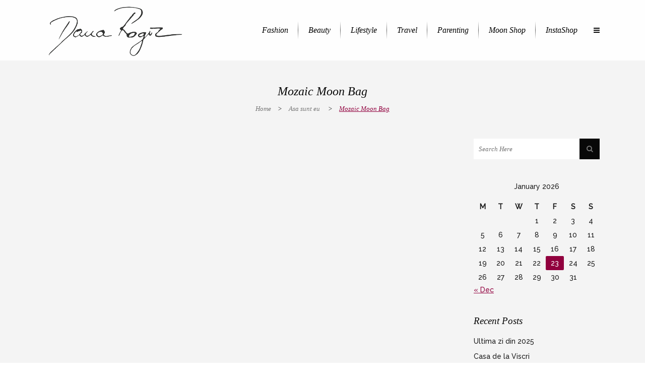

--- FILE ---
content_type: text/html; charset=UTF-8
request_url: https://www.danarogoz.com/mozaic-moon-bag/comment-page-1/?replytocom=254423
body_size: 17852
content:
<!DOCTYPE html>
<html lang="en-US">
<head>
	<meta charset="UTF-8" />
		<meta name=viewport content="width=device-width,initial-scale=1,user-scalable=no">
		<title>Dana Rogoz |   Mozaic Moon Bag</title>
	
			
				<link rel="profile" href="https://gmpg.org/xfn/11" />
	<link rel="pingback" href="https://www.danarogoz.com/xmlrpc.php" />
	<link rel="shortcut icon" type="image/x-icon" href="https://www.danarogoz.com/wp-content/themes/nouveau/img/favicon.ico">
	<link rel="apple-touch-icon" href="https://www.danarogoz.com/wp-content/themes/nouveau/img/favicon.ico"/>
	<!--[if gte IE 9]>
		<style type="text/css">
			.gradient {
				 filter: none;
			}
		</style>
	<![endif]-->

	<link href='https://fonts.googleapis.com/css?family=Raleway:300,400,500|Playfair+Display+SC:200,300,400,500,600,700,800|Playfair+Display:200,300,400,500,600,700,800|Playfair+Display:200,300,400,500,600,700,800|Playfair+Display:200,300,400,500,600,700,800|Playfair+Display:200,300,400,500,600,700,800|Playfair+Display:200,300,400,500,600,700,800|Playfair+Display:200,300,400,500,600,700,800&subset=latin,latin-ext' rel='stylesheet' type='text/css'>
<meta name='robots' content='max-image-preview:large, noindex, follow' />
	<style>img:is([sizes="auto" i], [sizes^="auto," i]) { contain-intrinsic-size: 3000px 1500px }</style>
	<link rel='dns-prefetch' href='//maps.googleapis.com' />
<link rel='dns-prefetch' href='//fonts.googleapis.com' />
<link rel="alternate" type="application/rss+xml" title="Dana Rogoz &raquo; Feed" href="https://www.danarogoz.com/feed/" />
<link rel="alternate" type="application/rss+xml" title="Dana Rogoz &raquo; Comments Feed" href="https://www.danarogoz.com/comments/feed/" />
<link rel="alternate" type="application/rss+xml" title="Dana Rogoz &raquo; Mozaic Moon Bag Comments Feed" href="https://www.danarogoz.com/mozaic-moon-bag/feed/" />
<script type="5c8944522a98219850c6ddff-text/javascript">
/* <![CDATA[ */
window._wpemojiSettings = {"baseUrl":"https:\/\/s.w.org\/images\/core\/emoji\/15.0.3\/72x72\/","ext":".png","svgUrl":"https:\/\/s.w.org\/images\/core\/emoji\/15.0.3\/svg\/","svgExt":".svg","source":{"concatemoji":"https:\/\/www.danarogoz.com\/wp-includes\/js\/wp-emoji-release.min.js?ver=6.7.4"}};
/*! This file is auto-generated */
!function(i,n){var o,s,e;function c(e){try{var t={supportTests:e,timestamp:(new Date).valueOf()};sessionStorage.setItem(o,JSON.stringify(t))}catch(e){}}function p(e,t,n){e.clearRect(0,0,e.canvas.width,e.canvas.height),e.fillText(t,0,0);var t=new Uint32Array(e.getImageData(0,0,e.canvas.width,e.canvas.height).data),r=(e.clearRect(0,0,e.canvas.width,e.canvas.height),e.fillText(n,0,0),new Uint32Array(e.getImageData(0,0,e.canvas.width,e.canvas.height).data));return t.every(function(e,t){return e===r[t]})}function u(e,t,n){switch(t){case"flag":return n(e,"\ud83c\udff3\ufe0f\u200d\u26a7\ufe0f","\ud83c\udff3\ufe0f\u200b\u26a7\ufe0f")?!1:!n(e,"\ud83c\uddfa\ud83c\uddf3","\ud83c\uddfa\u200b\ud83c\uddf3")&&!n(e,"\ud83c\udff4\udb40\udc67\udb40\udc62\udb40\udc65\udb40\udc6e\udb40\udc67\udb40\udc7f","\ud83c\udff4\u200b\udb40\udc67\u200b\udb40\udc62\u200b\udb40\udc65\u200b\udb40\udc6e\u200b\udb40\udc67\u200b\udb40\udc7f");case"emoji":return!n(e,"\ud83d\udc26\u200d\u2b1b","\ud83d\udc26\u200b\u2b1b")}return!1}function f(e,t,n){var r="undefined"!=typeof WorkerGlobalScope&&self instanceof WorkerGlobalScope?new OffscreenCanvas(300,150):i.createElement("canvas"),a=r.getContext("2d",{willReadFrequently:!0}),o=(a.textBaseline="top",a.font="600 32px Arial",{});return e.forEach(function(e){o[e]=t(a,e,n)}),o}function t(e){var t=i.createElement("script");t.src=e,t.defer=!0,i.head.appendChild(t)}"undefined"!=typeof Promise&&(o="wpEmojiSettingsSupports",s=["flag","emoji"],n.supports={everything:!0,everythingExceptFlag:!0},e=new Promise(function(e){i.addEventListener("DOMContentLoaded",e,{once:!0})}),new Promise(function(t){var n=function(){try{var e=JSON.parse(sessionStorage.getItem(o));if("object"==typeof e&&"number"==typeof e.timestamp&&(new Date).valueOf()<e.timestamp+604800&&"object"==typeof e.supportTests)return e.supportTests}catch(e){}return null}();if(!n){if("undefined"!=typeof Worker&&"undefined"!=typeof OffscreenCanvas&&"undefined"!=typeof URL&&URL.createObjectURL&&"undefined"!=typeof Blob)try{var e="postMessage("+f.toString()+"("+[JSON.stringify(s),u.toString(),p.toString()].join(",")+"));",r=new Blob([e],{type:"text/javascript"}),a=new Worker(URL.createObjectURL(r),{name:"wpTestEmojiSupports"});return void(a.onmessage=function(e){c(n=e.data),a.terminate(),t(n)})}catch(e){}c(n=f(s,u,p))}t(n)}).then(function(e){for(var t in e)n.supports[t]=e[t],n.supports.everything=n.supports.everything&&n.supports[t],"flag"!==t&&(n.supports.everythingExceptFlag=n.supports.everythingExceptFlag&&n.supports[t]);n.supports.everythingExceptFlag=n.supports.everythingExceptFlag&&!n.supports.flag,n.DOMReady=!1,n.readyCallback=function(){n.DOMReady=!0}}).then(function(){return e}).then(function(){var e;n.supports.everything||(n.readyCallback(),(e=n.source||{}).concatemoji?t(e.concatemoji):e.wpemoji&&e.twemoji&&(t(e.twemoji),t(e.wpemoji)))}))}((window,document),window._wpemojiSettings);
/* ]]> */
</script>
<style id='wp-emoji-styles-inline-css' type='text/css'>

	img.wp-smiley, img.emoji {
		display: inline !important;
		border: none !important;
		box-shadow: none !important;
		height: 1em !important;
		width: 1em !important;
		margin: 0 0.07em !important;
		vertical-align: -0.1em !important;
		background: none !important;
		padding: 0 !important;
	}
</style>
<link rel='stylesheet' id='wp-block-library-css' href='https://www.danarogoz.com/wp-includes/css/dist/block-library/style.min.css?ver=6.7.4' type='text/css' media='all' />
<style id='classic-theme-styles-inline-css' type='text/css'>
/*! This file is auto-generated */
.wp-block-button__link{color:#fff;background-color:#32373c;border-radius:9999px;box-shadow:none;text-decoration:none;padding:calc(.667em + 2px) calc(1.333em + 2px);font-size:1.125em}.wp-block-file__button{background:#32373c;color:#fff;text-decoration:none}
</style>
<style id='global-styles-inline-css' type='text/css'>
:root{--wp--preset--aspect-ratio--square: 1;--wp--preset--aspect-ratio--4-3: 4/3;--wp--preset--aspect-ratio--3-4: 3/4;--wp--preset--aspect-ratio--3-2: 3/2;--wp--preset--aspect-ratio--2-3: 2/3;--wp--preset--aspect-ratio--16-9: 16/9;--wp--preset--aspect-ratio--9-16: 9/16;--wp--preset--color--black: #000000;--wp--preset--color--cyan-bluish-gray: #abb8c3;--wp--preset--color--white: #ffffff;--wp--preset--color--pale-pink: #f78da7;--wp--preset--color--vivid-red: #cf2e2e;--wp--preset--color--luminous-vivid-orange: #ff6900;--wp--preset--color--luminous-vivid-amber: #fcb900;--wp--preset--color--light-green-cyan: #7bdcb5;--wp--preset--color--vivid-green-cyan: #00d084;--wp--preset--color--pale-cyan-blue: #8ed1fc;--wp--preset--color--vivid-cyan-blue: #0693e3;--wp--preset--color--vivid-purple: #9b51e0;--wp--preset--gradient--vivid-cyan-blue-to-vivid-purple: linear-gradient(135deg,rgba(6,147,227,1) 0%,rgb(155,81,224) 100%);--wp--preset--gradient--light-green-cyan-to-vivid-green-cyan: linear-gradient(135deg,rgb(122,220,180) 0%,rgb(0,208,130) 100%);--wp--preset--gradient--luminous-vivid-amber-to-luminous-vivid-orange: linear-gradient(135deg,rgba(252,185,0,1) 0%,rgba(255,105,0,1) 100%);--wp--preset--gradient--luminous-vivid-orange-to-vivid-red: linear-gradient(135deg,rgba(255,105,0,1) 0%,rgb(207,46,46) 100%);--wp--preset--gradient--very-light-gray-to-cyan-bluish-gray: linear-gradient(135deg,rgb(238,238,238) 0%,rgb(169,184,195) 100%);--wp--preset--gradient--cool-to-warm-spectrum: linear-gradient(135deg,rgb(74,234,220) 0%,rgb(151,120,209) 20%,rgb(207,42,186) 40%,rgb(238,44,130) 60%,rgb(251,105,98) 80%,rgb(254,248,76) 100%);--wp--preset--gradient--blush-light-purple: linear-gradient(135deg,rgb(255,206,236) 0%,rgb(152,150,240) 100%);--wp--preset--gradient--blush-bordeaux: linear-gradient(135deg,rgb(254,205,165) 0%,rgb(254,45,45) 50%,rgb(107,0,62) 100%);--wp--preset--gradient--luminous-dusk: linear-gradient(135deg,rgb(255,203,112) 0%,rgb(199,81,192) 50%,rgb(65,88,208) 100%);--wp--preset--gradient--pale-ocean: linear-gradient(135deg,rgb(255,245,203) 0%,rgb(182,227,212) 50%,rgb(51,167,181) 100%);--wp--preset--gradient--electric-grass: linear-gradient(135deg,rgb(202,248,128) 0%,rgb(113,206,126) 100%);--wp--preset--gradient--midnight: linear-gradient(135deg,rgb(2,3,129) 0%,rgb(40,116,252) 100%);--wp--preset--font-size--small: 13px;--wp--preset--font-size--medium: 20px;--wp--preset--font-size--large: 36px;--wp--preset--font-size--x-large: 42px;--wp--preset--spacing--20: 0.44rem;--wp--preset--spacing--30: 0.67rem;--wp--preset--spacing--40: 1rem;--wp--preset--spacing--50: 1.5rem;--wp--preset--spacing--60: 2.25rem;--wp--preset--spacing--70: 3.38rem;--wp--preset--spacing--80: 5.06rem;--wp--preset--shadow--natural: 6px 6px 9px rgba(0, 0, 0, 0.2);--wp--preset--shadow--deep: 12px 12px 50px rgba(0, 0, 0, 0.4);--wp--preset--shadow--sharp: 6px 6px 0px rgba(0, 0, 0, 0.2);--wp--preset--shadow--outlined: 6px 6px 0px -3px rgba(255, 255, 255, 1), 6px 6px rgba(0, 0, 0, 1);--wp--preset--shadow--crisp: 6px 6px 0px rgba(0, 0, 0, 1);}:where(.is-layout-flex){gap: 0.5em;}:where(.is-layout-grid){gap: 0.5em;}body .is-layout-flex{display: flex;}.is-layout-flex{flex-wrap: wrap;align-items: center;}.is-layout-flex > :is(*, div){margin: 0;}body .is-layout-grid{display: grid;}.is-layout-grid > :is(*, div){margin: 0;}:where(.wp-block-columns.is-layout-flex){gap: 2em;}:where(.wp-block-columns.is-layout-grid){gap: 2em;}:where(.wp-block-post-template.is-layout-flex){gap: 1.25em;}:where(.wp-block-post-template.is-layout-grid){gap: 1.25em;}.has-black-color{color: var(--wp--preset--color--black) !important;}.has-cyan-bluish-gray-color{color: var(--wp--preset--color--cyan-bluish-gray) !important;}.has-white-color{color: var(--wp--preset--color--white) !important;}.has-pale-pink-color{color: var(--wp--preset--color--pale-pink) !important;}.has-vivid-red-color{color: var(--wp--preset--color--vivid-red) !important;}.has-luminous-vivid-orange-color{color: var(--wp--preset--color--luminous-vivid-orange) !important;}.has-luminous-vivid-amber-color{color: var(--wp--preset--color--luminous-vivid-amber) !important;}.has-light-green-cyan-color{color: var(--wp--preset--color--light-green-cyan) !important;}.has-vivid-green-cyan-color{color: var(--wp--preset--color--vivid-green-cyan) !important;}.has-pale-cyan-blue-color{color: var(--wp--preset--color--pale-cyan-blue) !important;}.has-vivid-cyan-blue-color{color: var(--wp--preset--color--vivid-cyan-blue) !important;}.has-vivid-purple-color{color: var(--wp--preset--color--vivid-purple) !important;}.has-black-background-color{background-color: var(--wp--preset--color--black) !important;}.has-cyan-bluish-gray-background-color{background-color: var(--wp--preset--color--cyan-bluish-gray) !important;}.has-white-background-color{background-color: var(--wp--preset--color--white) !important;}.has-pale-pink-background-color{background-color: var(--wp--preset--color--pale-pink) !important;}.has-vivid-red-background-color{background-color: var(--wp--preset--color--vivid-red) !important;}.has-luminous-vivid-orange-background-color{background-color: var(--wp--preset--color--luminous-vivid-orange) !important;}.has-luminous-vivid-amber-background-color{background-color: var(--wp--preset--color--luminous-vivid-amber) !important;}.has-light-green-cyan-background-color{background-color: var(--wp--preset--color--light-green-cyan) !important;}.has-vivid-green-cyan-background-color{background-color: var(--wp--preset--color--vivid-green-cyan) !important;}.has-pale-cyan-blue-background-color{background-color: var(--wp--preset--color--pale-cyan-blue) !important;}.has-vivid-cyan-blue-background-color{background-color: var(--wp--preset--color--vivid-cyan-blue) !important;}.has-vivid-purple-background-color{background-color: var(--wp--preset--color--vivid-purple) !important;}.has-black-border-color{border-color: var(--wp--preset--color--black) !important;}.has-cyan-bluish-gray-border-color{border-color: var(--wp--preset--color--cyan-bluish-gray) !important;}.has-white-border-color{border-color: var(--wp--preset--color--white) !important;}.has-pale-pink-border-color{border-color: var(--wp--preset--color--pale-pink) !important;}.has-vivid-red-border-color{border-color: var(--wp--preset--color--vivid-red) !important;}.has-luminous-vivid-orange-border-color{border-color: var(--wp--preset--color--luminous-vivid-orange) !important;}.has-luminous-vivid-amber-border-color{border-color: var(--wp--preset--color--luminous-vivid-amber) !important;}.has-light-green-cyan-border-color{border-color: var(--wp--preset--color--light-green-cyan) !important;}.has-vivid-green-cyan-border-color{border-color: var(--wp--preset--color--vivid-green-cyan) !important;}.has-pale-cyan-blue-border-color{border-color: var(--wp--preset--color--pale-cyan-blue) !important;}.has-vivid-cyan-blue-border-color{border-color: var(--wp--preset--color--vivid-cyan-blue) !important;}.has-vivid-purple-border-color{border-color: var(--wp--preset--color--vivid-purple) !important;}.has-vivid-cyan-blue-to-vivid-purple-gradient-background{background: var(--wp--preset--gradient--vivid-cyan-blue-to-vivid-purple) !important;}.has-light-green-cyan-to-vivid-green-cyan-gradient-background{background: var(--wp--preset--gradient--light-green-cyan-to-vivid-green-cyan) !important;}.has-luminous-vivid-amber-to-luminous-vivid-orange-gradient-background{background: var(--wp--preset--gradient--luminous-vivid-amber-to-luminous-vivid-orange) !important;}.has-luminous-vivid-orange-to-vivid-red-gradient-background{background: var(--wp--preset--gradient--luminous-vivid-orange-to-vivid-red) !important;}.has-very-light-gray-to-cyan-bluish-gray-gradient-background{background: var(--wp--preset--gradient--very-light-gray-to-cyan-bluish-gray) !important;}.has-cool-to-warm-spectrum-gradient-background{background: var(--wp--preset--gradient--cool-to-warm-spectrum) !important;}.has-blush-light-purple-gradient-background{background: var(--wp--preset--gradient--blush-light-purple) !important;}.has-blush-bordeaux-gradient-background{background: var(--wp--preset--gradient--blush-bordeaux) !important;}.has-luminous-dusk-gradient-background{background: var(--wp--preset--gradient--luminous-dusk) !important;}.has-pale-ocean-gradient-background{background: var(--wp--preset--gradient--pale-ocean) !important;}.has-electric-grass-gradient-background{background: var(--wp--preset--gradient--electric-grass) !important;}.has-midnight-gradient-background{background: var(--wp--preset--gradient--midnight) !important;}.has-small-font-size{font-size: var(--wp--preset--font-size--small) !important;}.has-medium-font-size{font-size: var(--wp--preset--font-size--medium) !important;}.has-large-font-size{font-size: var(--wp--preset--font-size--large) !important;}.has-x-large-font-size{font-size: var(--wp--preset--font-size--x-large) !important;}
:where(.wp-block-post-template.is-layout-flex){gap: 1.25em;}:where(.wp-block-post-template.is-layout-grid){gap: 1.25em;}
:where(.wp-block-columns.is-layout-flex){gap: 2em;}:where(.wp-block-columns.is-layout-grid){gap: 2em;}
:root :where(.wp-block-pullquote){font-size: 1.5em;line-height: 1.6;}
</style>
<link rel='stylesheet' id='layerslider-css' href='https://www.danarogoz.com/wp-content/plugins/LayerSlider/static/css/layerslider.css?ver=5.3.2' type='text/css' media='all' />
<link rel='stylesheet' id='ls-google-fonts-css' href='https://fonts.googleapis.com/css?family=Lato:100,300,regular,700,900%7COpen+Sans:300%7CIndie+Flower:regular%7COswald:300,regular,700&#038;subset=latin%2Clatin-ext' type='text/css' media='all' />
<link rel='stylesheet' id='default_style-css' href='https://www.danarogoz.com/wp-content/themes/nouveau/style.css?ver=6.7.4' type='text/css' media='all' />
<link rel='stylesheet' id='font-awesome-css' href='https://www.danarogoz.com/wp-content/themes/nouveau/css/font-awesome/css/font-awesome.min.css?ver=6.7.4' type='text/css' media='all' />
<link rel='stylesheet' id='stylesheet-css' href='https://www.danarogoz.com/wp-content/themes/nouveau/css/stylesheet.min.css?ver=6.7.4' type='text/css' media='all' />
<link rel='stylesheet' id='mac_stylesheet-css' href='https://www.danarogoz.com/wp-content/themes/nouveau/css/mac_stylesheet.css?ver=6.7.4' type='text/css' media='all' />
<link rel='stylesheet' id='webkit-css' href='https://www.danarogoz.com/wp-content/themes/nouveau/css/webkit_stylesheet.css?ver=6.7.4' type='text/css' media='all' />
<link rel='stylesheet' id='style_dynamic-css' href='https://www.danarogoz.com/wp-content/themes/nouveau/css/style_dynamic.php?ver=6.7.4' type='text/css' media='all' />
<link rel='stylesheet' id='responsive-css' href='https://www.danarogoz.com/wp-content/themes/nouveau/css/responsive.min.css?ver=6.7.4' type='text/css' media='all' />
<link rel='stylesheet' id='js_composer_front-css' href='https://www.danarogoz.com/wp-content/plugins/js_composer/assets/css/js_composer.css?ver=4.3.5' type='text/css' media='all' />
<link rel='stylesheet' id='custom_css-css' href='https://www.danarogoz.com/wp-content/themes/nouveau/css/custom_css.php?ver=6.7.4' type='text/css' media='all' />
<script type="5c8944522a98219850c6ddff-text/javascript" src="https://www.danarogoz.com/wp-content/plugins/LayerSlider/static/js/greensock.js?ver=1.11.8" id="greensock-js"></script>
<script type="5c8944522a98219850c6ddff-text/javascript" src="https://www.danarogoz.com/wp-includes/js/jquery/jquery.min.js?ver=3.7.1" id="jquery-core-js"></script>
<script type="5c8944522a98219850c6ddff-text/javascript" src="https://www.danarogoz.com/wp-includes/js/jquery/jquery-migrate.min.js?ver=3.4.1" id="jquery-migrate-js"></script>
<script type="5c8944522a98219850c6ddff-text/javascript" src="https://www.danarogoz.com/wp-content/plugins/LayerSlider/static/js/layerslider.kreaturamedia.jquery.js?ver=5.3.2" id="layerslider-js"></script>
<script type="5c8944522a98219850c6ddff-text/javascript" src="https://www.danarogoz.com/wp-content/plugins/LayerSlider/static/js/layerslider.transitions.js?ver=5.3.2" id="layerslider-transitions-js"></script>
<link rel="https://api.w.org/" href="https://www.danarogoz.com/wp-json/" /><link rel="alternate" title="JSON" type="application/json" href="https://www.danarogoz.com/wp-json/wp/v2/posts/45108" /><link rel="EditURI" type="application/rsd+xml" title="RSD" href="https://www.danarogoz.com/xmlrpc.php?rsd" />
<meta name="generator" content="WordPress 6.7.4" />
<link rel="canonical" href="https://www.danarogoz.com/mozaic-moon-bag/comment-page-1/#comments" />
<link rel='shortlink' href='https://www.danarogoz.com/?p=45108' />
<link rel="alternate" title="oEmbed (JSON)" type="application/json+oembed" href="https://www.danarogoz.com/wp-json/oembed/1.0/embed?url=https%3A%2F%2Fwww.danarogoz.com%2Fmozaic-moon-bag%2F" />
<link rel="alternate" title="oEmbed (XML)" type="text/xml+oembed" href="https://www.danarogoz.com/wp-json/oembed/1.0/embed?url=https%3A%2F%2Fwww.danarogoz.com%2Fmozaic-moon-bag%2F&#038;format=xml" />
<style type="text/css">.recentcomments a{display:inline !important;padding:0 !important;margin:0 !important;}</style><meta name="generator" content="Powered by Visual Composer - drag and drop page builder for WordPress."/>
<!--[if IE 8]><link rel="stylesheet" type="text/css" href="https://www.danarogoz.com/wp-content/plugins/js_composer/assets/css/vc-ie8.css" media="screen"><![endif]--><link rel="icon" href="https://www.danarogoz.com/wp-content/uploads/cropped-dana-1-32x32.jpg" sizes="32x32" />
<link rel="icon" href="https://www.danarogoz.com/wp-content/uploads/cropped-dana-1-192x192.jpg" sizes="192x192" />
<link rel="apple-touch-icon" href="https://www.danarogoz.com/wp-content/uploads/cropped-dana-1-180x180.jpg" />
<meta name="msapplication-TileImage" content="https://www.danarogoz.com/wp-content/uploads/cropped-dana-1-270x270.jpg" />
    
    <style type="text/css">
        .q_slider {margin-bottom:30px;}
        .blog_holder.blog_large_image .gallery-item { display: none; }
        header { background-color: rgba(255, 255, 255, .9); }
    </style>
	
</head>

<body class="post-template-default single single-post postid-45108 single-format-gallery  wpb-js-composer js-comp-ver-4.3.5 vc_responsive">
                <div class="ajax_loader"><div class="ajax_loader_1"><div class="spinner"><div class="bounce1"></div><div class="bounce2"></div><div class="bounce3"></div></div></div></div>
    
				<section class="side_menu right">
			<div class="side_menu_title">
							</div>
			<div id="text-9" class="widget widget_text posts_holder"><h4>Custom Menu</h4>			<div class="textwidget"><ul>
<li><a href="https://danarogoz.one.ro/" target="_self">Home</a></li>
<li><a href="" target="_self">About Us</a></li>
<li><a href="https://danarogoz.one.ro/contact/" target="_self">Contact</a></li>
</ul></div>
		</div>
		<div id="recent-posts-10" class="widget widget_recent_entries posts_holder">
		<h4>Latest From Our Blog</h4>
		<ul>
											<li>
					<a href="https://www.danarogoz.com/ultima-zi-din-2025/">Ultima zi din 2025</a>
									</li>
											<li>
					<a href="https://www.danarogoz.com/casa-de-la-viscri/">Casa de la Viscri</a>
									</li>
											<li>
					<a href="https://www.danarogoz.com/ultimele-11-aniversari-au-fost-precum-aceasta-in-absenta/">Ultimele 11 aniversari au fost precum aceasta&#8230; in absenta.</a>
									</li>
											<li>
					<a href="https://www.danarogoz.com/la-multi-ani-lia-4-ani-partea-a-iii-a/">La multi ani, Lia! 4 ani (partea a III-a)</a>
									</li>
											<li>
					<a href="https://www.danarogoz.com/la-multi-ani-lia-4-ani-partea-a-ii-a/">La mulți ani, Lia! 4 ani (partea a II &#8211; a)</a>
									</li>
					</ul>

		</div><div id="text-8" class="widget widget_text posts_holder">			<div class="textwidget"><span class='q_social_icon_holder'><a href='https://twitter.com' target='_blank'><span class='fa-stack fa-2x square_social' style='background-color: #1b1b1b;'><i class='fa fa-twitter' style=''></i></span><span class='fa-stack fa-2x square_social social_share_hover twitter' style=''><i class='fa fa-twitter' style=''></i></span></a></span>

<span class='q_social_icon_holder'><a href='https://facebook.com' target='_blank'><span class='fa-stack fa-2x square_social' style='background-color: #1b1b1b;'><i class='fa fa-facebook' style=''></i></span><span class='fa-stack fa-2x square_social social_share_hover facebook' style=''><i class='fa fa-facebook' style=''></i></span></a></span>

<span class='q_social_icon_holder'><a href='https://pinterest.com' target='_blank'><span class='fa-stack fa-2x square_social' style='background-color: #1b1b1b;'><i class='fa fa-pinterest' style=''></i></span><span class='fa-stack fa-2x square_social social_share_hover pinterest' style=''><i class='fa fa-pinterest' style=''></i></span></a></span></div>
		</div>		</section>
		<div class="wrapper">
	<div class="wrapper_inner">
	<!-- Google Analytics start -->
			<script type="5c8944522a98219850c6ddff-text/javascript">
			var _gaq = _gaq || [];
			_gaq.push(['_setAccount', 'UA-74443013-1']);
			_gaq.push(['_trackPageview']);

			(function() {
				var ga = document.createElement('script'); ga.type = 'text/javascript'; ga.async = true;
				ga.src = ('https:' == document.location.protocol ? 'https://ssl' : 'https://www') + '.google-analytics.com/ga.js';
				var s = document.getElementsByTagName('script')[0]; s.parentNode.insertBefore(ga, s);
			})();
		</script>
		<!-- Google Analytics end -->
	
<header class="page_header   regular  dark ">
	<div class="header_inner clearfix">
	
		<div class="header_top_bottom_holder">
		<div class="header_bottom clearfix" style='' >
						<div class="container">
					<div class="container_inner clearfix">
								<div class="header_inner_left">
						<div class="mobile_menu_button"><span><i class="fa fa-bars"></i></span></div>
						<div class="logo_wrapper">
														<div class="q_logo"><a href="https://www.danarogoz.com/"><img class="normal" src="https://www.danarogoz.com/wp-content/uploads/semnatura-mare.png" alt="Logo"/><img class="light" src="https://www.danarogoz.com/wp-content/uploads/semnatura-mare.png" alt="Logo"/><img class="dark" src="https://www.danarogoz.com/wp-content/uploads/semnatura-mare.png" alt="Logo"/><img class="sticky" src="https://www.danarogoz.com/wp-content/uploads/semnatura-mare.png" alt="Logo"/></a></div>
							
						</div>
                        					</div>
																		<div class="header_inner_right">
                                <div class="side_menu_button_wrapper right">
                                    <div class="side_menu_button">
                                                                                                                                                                                                                                                    <a class="side_menu_button_link" href="javascript:void(0)">
                                                <i class="fa fa-bars"></i>
                                            </a>                                    </div>
                                </div>
							</div>
												<nav class="main_menu drop_down right dropdown_animation">
						<ul id="menu-nav-bar" class=""><li id="nav-menu-item-23296" class="menu-item menu-item-type-taxonomy menu-item-object-category current-post-ancestor current-menu-parent current-post-parent  narrow"><a href="https://www.danarogoz.com/category/outfituri/" class=""><i class="menu_icon fa blank"></i><span>Fashion</span><span class="line"></span></a></li>
<li id="nav-menu-item-23297" class="menu-item menu-item-type-taxonomy menu-item-object-category  narrow"><a href="https://www.danarogoz.com/category/make-up/" class=""><i class="menu_icon fa blank"></i><span>Beauty</span><span class="line"></span></a></li>
<li id="nav-menu-item-23301" class="menu-item menu-item-type-taxonomy menu-item-object-category  narrow"><a href="https://www.danarogoz.com/category/casa/" class=""><i class="menu_icon fa blank"></i><span>Lifestyle</span><span class="line"></span></a></li>
<li id="nav-menu-item-23298" class="menu-item menu-item-type-taxonomy menu-item-object-category  narrow"><a href="https://www.danarogoz.com/category/calatorii/" class=""><i class="menu_icon fa blank"></i><span>Travel</span><span class="line"></span></a></li>
<li id="nav-menu-item-23299" class="menu-item menu-item-type-taxonomy menu-item-object-category  narrow"><a href="https://www.danarogoz.com/category/parenting-2/" class=""><i class="menu_icon fa blank"></i><span>Parenting</span><span class="line"></span></a></li>
<li id="nav-menu-item-23286" class="menu-item menu-item-type-custom menu-item-object-custom  narrow"><a href="https://moonbydanarogoz.ro" class=""><i class="menu_icon fa blank"></i><span>Moon Shop</span><span class="line"></span></a></li>
<li id="nav-menu-item-37877" class="menu-item menu-item-type-post_type menu-item-object-page  narrow"><a href="https://www.danarogoz.com/instashop/" class=""><i class="menu_icon fa blank"></i><span>InstaShop</span><span class="line"></span></a></li>
</ul>						</nav>
																
								</div>
				</div>
				</div>
				<nav class="mobile_menu">
						<ul id="menu-nav-bar-1" class=""><li id="mobile-menu-item-23296" class="menu-item menu-item-type-taxonomy menu-item-object-category current-post-ancestor current-menu-parent current-post-parent "><a href="https://www.danarogoz.com/category/outfituri/" class=""><span>Fashion</span></a><span class="mobile_arrow"><i class="fa fa-angle-right"></i><i class="fa fa-angle-down"></i></span></li>
<li id="mobile-menu-item-23297" class="menu-item menu-item-type-taxonomy menu-item-object-category "><a href="https://www.danarogoz.com/category/make-up/" class=""><span>Beauty</span></a><span class="mobile_arrow"><i class="fa fa-angle-right"></i><i class="fa fa-angle-down"></i></span></li>
<li id="mobile-menu-item-23301" class="menu-item menu-item-type-taxonomy menu-item-object-category "><a href="https://www.danarogoz.com/category/casa/" class=""><span>Lifestyle</span></a><span class="mobile_arrow"><i class="fa fa-angle-right"></i><i class="fa fa-angle-down"></i></span></li>
<li id="mobile-menu-item-23298" class="menu-item menu-item-type-taxonomy menu-item-object-category "><a href="https://www.danarogoz.com/category/calatorii/" class=""><span>Travel</span></a><span class="mobile_arrow"><i class="fa fa-angle-right"></i><i class="fa fa-angle-down"></i></span></li>
<li id="mobile-menu-item-23299" class="menu-item menu-item-type-taxonomy menu-item-object-category "><a href="https://www.danarogoz.com/category/parenting-2/" class=""><span>Parenting</span></a><span class="mobile_arrow"><i class="fa fa-angle-right"></i><i class="fa fa-angle-down"></i></span></li>
<li id="mobile-menu-item-23286" class="menu-item menu-item-type-custom menu-item-object-custom "><a href="https://moonbydanarogoz.ro" class=""><span>Moon Shop</span></a><span class="mobile_arrow"><i class="fa fa-angle-right"></i><i class="fa fa-angle-down"></i></span></li>
<li id="mobile-menu-item-37877" class="menu-item menu-item-type-post_type menu-item-object-page "><a href="https://www.danarogoz.com/instashop/" class=""><span>InstaShop</span></a><span class="mobile_arrow"><i class="fa fa-angle-right"></i><i class="fa fa-angle-down"></i></span></li>
</ul>					</nav>
	</div>
	</div>
</header>
		<a id='back_to_top' href='#'>
			<span class="fa-stack">
				<i class="fa fa-angle-up " style=""></i>
			</span>
		</a>
	        	<div class="content ">
						<div class="content_inner  " style="">											<div class="title_outer title_without_animation" data-height="155">
		<div class="title title_size_small position_center " style="height:155px;">
			<div class="image not_responsive"></div>
										<div class="title_holder" style="padding-top:0px;height:155px;">
					<div class="container">

                                                    <span class="subtitle" style='top:0px'>
                                <span class="subtitle_inner" style="height:155px;">                            </span></span>
                        
						<div class="container_inner clearfix">
								<div class="title_subtitle_holder" >
																												
										
                                        <h1 style=" "><span>Mozaic Moon Bag</span></h1>

                                        
                                        										
																																																														<div class="breadcrumb"> <div class="breadcrumbs"><div class="breadcrumbs_inner"><a href="https://www.danarogoz.com">Home</a><span class="delimiter"> > </span><a href="https://www.danarogoz.com/category/eu/">Asa sunt eu</a> <span class="delimiter"> > </span><span class="current">Mozaic Moon Bag</span></div></div></div>
																				
																				
																	</div>
						</div>
					</div>
				</div>
					</div>
	</div>
						<div class="container">
				<div class="container_inner">
			
										
						<div class="two_columns_75_25 background_color_sidebar grid2 clearfix">
							<div class="column1">
									
								<div class="column_inner">
									<div class="blog_holder blog_single">	
												<article id="post-45108" class="post-45108 post type-post status-publish format-gallery has-post-thumbnail hentry category-eu category-fashion-2 category-moon category-outfituri tag-geanta-cu-fete-detasabile tag-moon-by-dana-rogoz tag-moon-mozaic post_format-post-format-gallery">
			<div class="post_image">
				<div class="flexslider">
					<ul class="slides">
														<li><img width="1280" height="853" src="https://www.danarogoz.com/wp-content/uploads/5-390.jpg" class="attachment-full size-full" alt="" decoding="async" loading="lazy" /></li>
															<li><img width="1280" height="853" src="https://www.danarogoz.com/wp-content/uploads/9-353.jpg" class="attachment-full size-full" alt="" decoding="async" loading="lazy" /></li>
												</ul>
				</div>
			</div>

			<div class="post_text">
				<h3>Mozaic Moon Bag</h3>

				<div class="post_info">
					<span class="post_date">22.04.2019</span>
					<span class="post_author">
						, <a class="post_author_link" href="https://www.danarogoz.com/author/dana/">Dana</a>
					</span>
					<span class="post_category">, <a href="https://www.danarogoz.com/category/eu/" rel="category tag">Asa sunt eu</a>, <a href="https://www.danarogoz.com/category/fashion-2/" rel="category tag">Fashion</a>, <a href="https://www.danarogoz.com/category/moon/" rel="category tag">Moon</a>, <a href="https://www.danarogoz.com/category/outfituri/" rel="category tag">Outfits</a></span>
											<span class="blog_like">
							<a href="#" class="qode-like" id="qode-like-45108" title="Like this"><i class="fa fa-heart"></i><span class="qode-like-count">3</span></a>						</span>
										<span class="blog_share"><div class="social_share_holder"><a href="javascript:void(0)" target="_self"><span class="social_share_icon"></span><span class="social_share_title">Share</span></a><div class="social_share_dropdown"><ul><li class="facebook_share"><a href="#" onclick="if (!window.__cfRLUnblockHandlers) return false; window.open('https://www.facebook.com/sharer.php?s=100&amp;p[title]=Mozaic Moon Bag&amp;p[summary]=Sezonul acesta ne bucuram de o explozie de culoare! Doamnelor, va prezint noua Geanta Moon Mozaic &#8211; Editie Limitata. O ador si o voi purta impreuna cu majoritatea tinutelor mele din primavara si vara aceasta, pentru ca imprimeul ei colorat imi da o stare excelenta...&amp;p[url]=https%3A%2F%2Fwww.danarogoz.com%2Fmozaic-moon-bag%2F&amp;&p[images][0]=https://www.danarogoz.com/wp-content/uploads/5-390.jpg', 'sharer', 'toolbar=0,status=0,width=620,height=280');" href="javascript: void(0)" data-cf-modified-5c8944522a98219850c6ddff-=""><i class="fa fa-facebook"></i><span class='share_text'>Facebook</span></a></li><li class="twitter_share"><a href="#" onclick="if (!window.__cfRLUnblockHandlers) return false; popUp=window.open('https://twitter.com/home?status=Sezonul+acesta+ne+bucuram+de+o+explozie+de+culoare%21+Doamnelor%2C+va+prezint+noua+Geanta+Moon+Mozaic+%26%238211%3B+Editie+https://www.danarogoz.com/mozaic-moon-bag/', 'popupwindow', 'scrollbars=yes,width=800,height=400');popUp.focus();return false;" data-cf-modified-5c8944522a98219850c6ddff-=""><i class="fa fa-twitter"></i><span class='share_text'>Twitter</span></a></li><li  class="google_share"><a href="#" onclick="if (!window.__cfRLUnblockHandlers) return false; popUp=window.open('https://plus.google.com/share?url=https%3A%2F%2Fwww.danarogoz.com%2Fmozaic-moon-bag%2F', 'popupwindow', 'scrollbars=yes,width=800,height=400');popUp.focus();return false" data-cf-modified-5c8944522a98219850c6ddff-=""><i class="fa fa-google-plus"></i><span class='share_text'>Google+</span></a></li></ul></div></div></span>				</div>

				<p style="text-align: justify;">Sezonul acesta ne bucuram de o explozie de culoare! Doamnelor, va prezint noua Geanta Moon Mozaic &#8211; Editie Limitata.</p>
<p style="text-align: justify;"><span id="more-45108"></span></p>
<p style="text-align: justify;"><a href="https://www.danarogoz.com/wp-content/uploads/1-407.jpg"><img fetchpriority="high" decoding="async" class="size-full wp-image-45111 aligncenter" src="https://www.danarogoz.com/wp-content/uploads/1-407.jpg" alt="" width="1280" height="853" /></a> <a href="https://www.danarogoz.com/wp-content/uploads/3-408.jpg"><img decoding="async" class="alignleft size-full wp-image-45112" src="https://www.danarogoz.com/wp-content/uploads/3-408.jpg" alt="" width="1280" height="853" /></a> <a href="https://www.danarogoz.com/wp-content/uploads/5-391.jpg"><img decoding="async" class="alignleft size-full wp-image-45113" src="https://www.danarogoz.com/wp-content/uploads/5-391.jpg" alt="" width="1280" height="853" /></a> <a href="https://www.danarogoz.com/wp-content/uploads/7-376.jpg"><img loading="lazy" decoding="async" class="alignleft size-full wp-image-45114" src="https://www.danarogoz.com/wp-content/uploads/7-376.jpg" alt="" width="1280" height="853" /></a> <a href="https://www.danarogoz.com/wp-content/uploads/9-354.jpg"><img loading="lazy" decoding="async" class="size-full wp-image-45115 aligncenter" src="https://www.danarogoz.com/wp-content/uploads/9-354.jpg" alt="" width="1280" height="853" /></a><a href="https://www.danarogoz.com/wp-content/uploads/2-409.jpg"><img loading="lazy" decoding="async" class="alignleft size-full wp-image-45116" src="https://www.danarogoz.com/wp-content/uploads/2-409.jpg" alt="" width="1280" height="853" /></a><a href="https://www.danarogoz.com/wp-content/uploads/4-401.jpg"><img loading="lazy" decoding="async" class="alignleft size-full wp-image-45117" src="https://www.danarogoz.com/wp-content/uploads/4-401.jpg" alt="" width="1280" height="853" /></a><a href="https://www.danarogoz.com/wp-content/uploads/6-388.jpg"><img loading="lazy" decoding="async" class="alignleft size-full wp-image-45118" src="https://www.danarogoz.com/wp-content/uploads/6-388.jpg" alt="" width="1280" height="853" /></a><a href="https://www.danarogoz.com/wp-content/uploads/10-348.jpg"><img loading="lazy" decoding="async" class="alignleft size-full wp-image-45120" src="https://www.danarogoz.com/wp-content/uploads/10-348.jpg" alt="" width="1280" height="853" /></a><a href="https://www.danarogoz.com/wp-content/uploads/8-367.jpg"><img loading="lazy" decoding="async" class="size-full wp-image-45119 aligncenter" src="https://www.danarogoz.com/wp-content/uploads/8-367.jpg" alt="" width="1280" height="853" /></a></p>
<p style="text-align: justify;">O ador si o voi purta impreuna cu majoritatea tinutelor mele din primavara si vara aceasta, pentru ca imprimeul ei colorat imi da o stare excelenta si se potriveste cu aproape tot ce am in garderoba. La fel ca modelul <a href="https://www.danarogoz.com/la-cinema-american/">Moon Newspaper</a> sau <a href="https://www.danarogoz.com/moon-alist-designers-boutique/">Moon Flower</a>, geanta Moon Mozaic este tot din piele naturala si are o curea argintie, cu un maner din piele, pentru a face purtarea pe umar mai comoda. Iar fata detasabila de baza este desigur cea oglinda, care are pe spate aceeasi piele Mozaic din care este facuta intreaga geanta, pentru a putea fi purtata din start in ambele variante.</p>
<p style="text-align: justify;">Voi cu ce ati purta aceasta geanta Moon? Propuneti o tinuta printr-un comentariu la aceasta postare, in care sa fie integrat si geanta Moon Mozaic Editie Limitata si, prin tragere la sorti, o puteti castiga. Va astept mesajele pana pe 25 aprilie. Succes!</p>
<p style="text-align: justify;">Noua geanta Moon Mozaic va asteapta pana pe 12 mai in AList Designers Boutique din Bucuresti Mall Vitan.</p>
<p style="text-align: justify;">In poze port: rochie Parlor, sandale H&amp;M, geanta Moon Mozaic.</p>

			</div>	
			<div class="single_tags clearfix">
            <div class="tags_text"><h4>Tags:</h4></div>
			<a href="https://www.danarogoz.com/tag/geanta-cu-fete-detasabile/" rel="tag">geanta cu fete detasabile</a><a href="https://www.danarogoz.com/tag/moon-by-dana-rogoz/" rel="tag">Moon by Dana Rogoz</a><a href="https://www.danarogoz.com/tag/moon-mozaic/" rel="tag">Moon Mozaic</a>		</div>
					
	</article>									</div>
									
											<div class="comment_holder clearfix" id="comments">
	
<div class="comment_number"><div class="comment_number_inner"><span>96</span>Comments</div></div>
<div class="comments">

	<ul class="comment-list">
		
<li>                        
	<div class="comment">
		<div class="image"> <img alt='' src='https://secure.gravatar.com/avatar/40483fd2758adde859429f568a75a2b9?s=75&#038;d=identicon&#038;r=g' srcset='https://secure.gravatar.com/avatar/40483fd2758adde859429f568a75a2b9?s=150&#038;d=identicon&#038;r=g 2x' class='avatar avatar-75 photo' height='75' width='75' loading='lazy' decoding='async'/> </div>
		<div class="text_outer">
			<div class="text">
				<h4 class="name">Constantin Maricica<span class="comment_date">/ 22.04.2019</span><span class="reply_holder"><a rel="nofollow" class="comment-reply-link" href="https://www.danarogoz.com/mozaic-moon-bag/comment-page-1/?replytocom=254411#respond" data-commentid="254411" data-postid="45108" data-belowelement="comment-254411" data-respondelement="respond" data-replyto="Reply to Constantin Maricica" aria-label="Reply to Constantin Maricica">Reply</a></span></h4>
				<div class="text_holder" id="comment-254411">
					<p>As purta geanta cu un pantalon creion si pantofi stileto , o camasa lejera peste care as pune o vesta din matase, as purta pe cap o palarie usor masculina din fetru</p>
				</div>
				<span class="comment_arrow"></span>
			</div>
		</div>	
	</div>
                
</li><!-- #comment-## -->

<li>                        
	<div class="comment">
		<div class="image"> <img alt='' src='https://secure.gravatar.com/avatar/2a08682e5a707036e89e9961a65d9eeb?s=75&#038;d=identicon&#038;r=g' srcset='https://secure.gravatar.com/avatar/2a08682e5a707036e89e9961a65d9eeb?s=150&#038;d=identicon&#038;r=g 2x' class='avatar avatar-75 photo' height='75' width='75' loading='lazy' decoding='async'/> </div>
		<div class="text_outer">
			<div class="text">
				<h4 class="name">Cristina<span class="comment_date">/ 22.04.2019</span><span class="reply_holder"><a rel="nofollow" class="comment-reply-link" href="https://www.danarogoz.com/mozaic-moon-bag/comment-page-1/?replytocom=254412#respond" data-commentid="254412" data-postid="45108" data-belowelement="comment-254412" data-respondelement="respond" data-replyto="Reply to Cristina" aria-label="Reply to Cristina">Reply</a></span></h4>
				<div class="text_holder" id="comment-254412">
					<p>As purta-o cu o pereche de pantaloni albi, talie inalta, pantalonii largi si lungi.<br />
Pentru partea de sus, o bluza roz pastel loose-fit, maneci 3/4 balonate, care sa se inchida cu o fundita la gat. Este superba gentuta. 🙂</p>
				</div>
				<span class="comment_arrow"></span>
			</div>
		</div>	
	</div>
                
</li><!-- #comment-## -->

<li>                        
	<div class="comment">
		<div class="image"> <img alt='' src='https://secure.gravatar.com/avatar/1c723187b180d05b7f9db0ceed432e2e?s=75&#038;d=identicon&#038;r=g' srcset='https://secure.gravatar.com/avatar/1c723187b180d05b7f9db0ceed432e2e?s=150&#038;d=identicon&#038;r=g 2x' class='avatar avatar-75 photo' height='75' width='75' loading='lazy' decoding='async'/> </div>
		<div class="text_outer">
			<div class="text">
				<h4 class="name">Claudia Blidarescu<span class="comment_date">/ 22.04.2019</span><span class="reply_holder"><a rel="nofollow" class="comment-reply-link" href="https://www.danarogoz.com/mozaic-moon-bag/comment-page-1/?replytocom=254413#respond" data-commentid="254413" data-postid="45108" data-belowelement="comment-254413" data-respondelement="respond" data-replyto="Reply to Claudia Blidarescu" aria-label="Reply to Claudia Blidarescu">Reply</a></span></h4>
				<div class="text_holder" id="comment-254413">
					<p>Este absolut superba! As purta-o cu o rochie vaporoasa intr-o culoare pastelata ( roz pudra sau lila) si cu sandale. Chiar am unele aproximativ ca cele din postare si deja ma vedeam iesind in oras cu aceasta tinuta.</p>
				</div>
				<span class="comment_arrow"></span>
			</div>
		</div>	
	</div>
                
</li><!-- #comment-## -->

<li>                        
	<div class="comment">
		<div class="image"> <img alt='' src='https://secure.gravatar.com/avatar/1c723187b180d05b7f9db0ceed432e2e?s=75&#038;d=identicon&#038;r=g' srcset='https://secure.gravatar.com/avatar/1c723187b180d05b7f9db0ceed432e2e?s=150&#038;d=identicon&#038;r=g 2x' class='avatar avatar-75 photo' height='75' width='75' loading='lazy' decoding='async'/> </div>
		<div class="text_outer">
			<div class="text">
				<h4 class="name">Claudia Blidarescu<span class="comment_date">/ 22.04.2019</span><span class="reply_holder"><a rel="nofollow" class="comment-reply-link" href="https://www.danarogoz.com/mozaic-moon-bag/comment-page-1/?replytocom=254414#respond" data-commentid="254414" data-postid="45108" data-belowelement="comment-254414" data-respondelement="respond" data-replyto="Reply to Claudia Blidarescu" aria-label="Reply to Claudia Blidarescu">Reply</a></span></h4>
				<div class="text_holder" id="comment-254414">
					<p>Este absolut superba! As purta-o cu  orochie vaporoasa intr-o culoare pastelata ( roz pudra sau lila) si cu sandale. Chiar am unele aproximativ ca cele din postare si deja ma vedeam iesind in oras cu aceasta tinuta.</p>
				</div>
				<span class="comment_arrow"></span>
			</div>
		</div>	
	</div>
                
</li><!-- #comment-## -->

<li>                        
	<div class="comment">
		<div class="image"> <img alt='' src='https://secure.gravatar.com/avatar/e9b4ef221c1c93e6bc78da0436ff7d08?s=75&#038;d=identicon&#038;r=g' srcset='https://secure.gravatar.com/avatar/e9b4ef221c1c93e6bc78da0436ff7d08?s=150&#038;d=identicon&#038;r=g 2x' class='avatar avatar-75 photo' height='75' width='75' loading='lazy' decoding='async'/> </div>
		<div class="text_outer">
			<div class="text">
				<h4 class="name">Andrada<span class="comment_date">/ 22.04.2019</span><span class="reply_holder"><a rel="nofollow" class="comment-reply-link" href="https://www.danarogoz.com/mozaic-moon-bag/comment-page-1/?replytocom=254415#respond" data-commentid="254415" data-postid="45108" data-belowelement="comment-254415" data-respondelement="respond" data-replyto="Reply to Andrada" aria-label="Reply to Andrada">Reply</a></span></h4>
				<div class="text_holder" id="comment-254415">
					<p>Bună, Dana!<br />
Având în vedere că geanta Moon Mozaic îmi pare veselă și primavaratică, aș purta: o  cămașă din jeans (albastră), o fustă roșie largă cu ceva inserții cu dantelă plus o pereche de sandale negre cu toc și geanta Moon Mozaic.</p>
				</div>
				<span class="comment_arrow"></span>
			</div>
		</div>	
	</div>
                
</li><!-- #comment-## -->

<li>                        
	<div class="comment">
		<div class="image"> <img alt='' src='https://secure.gravatar.com/avatar/c471e8f72bbdd984772aa4992afd1869?s=75&#038;d=identicon&#038;r=g' srcset='https://secure.gravatar.com/avatar/c471e8f72bbdd984772aa4992afd1869?s=150&#038;d=identicon&#038;r=g 2x' class='avatar avatar-75 photo' height='75' width='75' loading='lazy' decoding='async'/> </div>
		<div class="text_outer">
			<div class="text">
				<h4 class="name">Cristiana<span class="comment_date">/ 22.04.2019</span><span class="reply_holder"><a rel="nofollow" class="comment-reply-link" href="https://www.danarogoz.com/mozaic-moon-bag/comment-page-1/?replytocom=254416#respond" data-commentid="254416" data-postid="45108" data-belowelement="comment-254416" data-respondelement="respond" data-replyto="Reply to Cristiana" aria-label="Reply to Cristiana">Reply</a></span></h4>
				<div class="text_holder" id="comment-254416">
					<p>Salopeta neagra, stilleto argintii ?</p>
				</div>
				<span class="comment_arrow"></span>
			</div>
		</div>	
	</div>
                
</li><!-- #comment-## -->

<li>                        
	<div class="comment">
		<div class="image"> <img alt='' src='https://secure.gravatar.com/avatar/91d9acd1ab8c8e89c6dde133d04f2291?s=75&#038;d=identicon&#038;r=g' srcset='https://secure.gravatar.com/avatar/91d9acd1ab8c8e89c6dde133d04f2291?s=150&#038;d=identicon&#038;r=g 2x' class='avatar avatar-75 photo' height='75' width='75' loading='lazy' decoding='async'/> </div>
		<div class="text_outer">
			<div class="text">
				<h4 class="name">Alexandra<span class="comment_date">/ 22.04.2019</span><span class="reply_holder"><a rel="nofollow" class="comment-reply-link" href="https://www.danarogoz.com/mozaic-moon-bag/comment-page-1/?replytocom=254417#respond" data-commentid="254417" data-postid="45108" data-belowelement="comment-254417" data-respondelement="respond" data-replyto="Reply to Alexandra" aria-label="Reply to Alexandra">Reply</a></span></h4>
				<div class="text_holder" id="comment-254417">
					<p>As purta-o cu un costum elegant din pantaloni si sacou alături de o camasa pastel. Geanta ar fi perfecta pentru aceasta rinita!</p>
				</div>
				<span class="comment_arrow"></span>
			</div>
		</div>	
	</div>
                
</li><!-- #comment-## -->

<li>                        
	<div class="comment">
		<div class="image"> <img alt='' src='https://secure.gravatar.com/avatar/9d0c4ecc3e7dfea7bfd9ed63b06c68fe?s=75&#038;d=identicon&#038;r=g' srcset='https://secure.gravatar.com/avatar/9d0c4ecc3e7dfea7bfd9ed63b06c68fe?s=150&#038;d=identicon&#038;r=g 2x' class='avatar avatar-75 photo' height='75' width='75' loading='lazy' decoding='async'/> </div>
		<div class="text_outer">
			<div class="text">
				<h4 class="name">Oana<span class="comment_date">/ 22.04.2019</span><span class="reply_holder"><a rel="nofollow" class="comment-reply-link" href="https://www.danarogoz.com/mozaic-moon-bag/comment-page-1/?replytocom=254418#respond" data-commentid="254418" data-postid="45108" data-belowelement="comment-254418" data-respondelement="respond" data-replyto="Reply to Oana" aria-label="Reply to Oana">Reply</a></span></h4>
				<div class="text_holder" id="comment-254418">
					<p>As purta-o cu o pereche de blugi, un tricou simplu si niste pantofi cu toc.</p>
				</div>
				<span class="comment_arrow"></span>
			</div>
		</div>	
	</div>
                
</li><!-- #comment-## -->

<li>                        
	<div class="comment">
		<div class="image"> <img alt='' src='https://secure.gravatar.com/avatar/4551fcf138a68fd94b53f18ac6ab5974?s=75&#038;d=identicon&#038;r=g' srcset='https://secure.gravatar.com/avatar/4551fcf138a68fd94b53f18ac6ab5974?s=150&#038;d=identicon&#038;r=g 2x' class='avatar avatar-75 photo' height='75' width='75' loading='lazy' decoding='async'/> </div>
		<div class="text_outer">
			<div class="text">
				<h4 class="name">Elena R.<span class="comment_date">/ 22.04.2019</span><span class="reply_holder"><a rel="nofollow" class="comment-reply-link" href="https://www.danarogoz.com/mozaic-moon-bag/comment-page-1/?replytocom=254419#respond" data-commentid="254419" data-postid="45108" data-belowelement="comment-254419" data-respondelement="respond" data-replyto="Reply to Elena R." aria-label="Reply to Elena R.">Reply</a></span></h4>
				<div class="text_holder" id="comment-254419">
					<p>M-as vedea intr-un pulover alb, pufos, cu o fusta lunga, bleumarin, vaporoasa</p>
				</div>
				<span class="comment_arrow"></span>
			</div>
		</div>	
	</div>
                
</li><!-- #comment-## -->

<li>                        
	<div class="comment">
		<div class="image"> <img alt='' src='https://secure.gravatar.com/avatar/7630da1e1718c362516f5e6c6f55f6c0?s=75&#038;d=identicon&#038;r=g' srcset='https://secure.gravatar.com/avatar/7630da1e1718c362516f5e6c6f55f6c0?s=150&#038;d=identicon&#038;r=g 2x' class='avatar avatar-75 photo' height='75' width='75' loading='lazy' decoding='async'/> </div>
		<div class="text_outer">
			<div class="text">
				<h4 class="name">Elena<span class="comment_date">/ 22.04.2019</span><span class="reply_holder"><a rel="nofollow" class="comment-reply-link" href="https://www.danarogoz.com/mozaic-moon-bag/comment-page-1/?replytocom=254420#respond" data-commentid="254420" data-postid="45108" data-belowelement="comment-254420" data-respondelement="respond" data-replyto="Reply to Elena" aria-label="Reply to Elena">Reply</a></span></h4>
				<div class="text_holder" id="comment-254420">
					<p>Mi-ar inveseli tinuta office pe care trebuie sa o port la job, transformand cele 8 ore de munca intr-o explozie de culoare ?</p>
				</div>
				<span class="comment_arrow"></span>
			</div>
		</div>	
	</div>
                
</li><!-- #comment-## -->

<li>                        
	<div class="comment">
		<div class="image"> <img alt='' src='https://secure.gravatar.com/avatar/7c06e0f8daadb2ed2ac3509058c3d887?s=75&#038;d=identicon&#038;r=g' srcset='https://secure.gravatar.com/avatar/7c06e0f8daadb2ed2ac3509058c3d887?s=150&#038;d=identicon&#038;r=g 2x' class='avatar avatar-75 photo' height='75' width='75' loading='lazy' decoding='async'/> </div>
		<div class="text_outer">
			<div class="text">
				<h4 class="name">Mihaela<span class="comment_date">/ 22.04.2019</span><span class="reply_holder"><a rel="nofollow" class="comment-reply-link" href="https://www.danarogoz.com/mozaic-moon-bag/comment-page-1/?replytocom=254421#respond" data-commentid="254421" data-postid="45108" data-belowelement="comment-254421" data-respondelement="respond" data-replyto="Reply to Mihaela" aria-label="Reply to Mihaela">Reply</a></span></h4>
				<div class="text_holder" id="comment-254421">
					<p>As purta_o cu rochia mea preferata..rochia camasa alba si  espadrile cu platforma.</p>
				</div>
				<span class="comment_arrow"></span>
			</div>
		</div>	
	</div>
                
</li><!-- #comment-## -->

<li>                        
	<div class="comment">
		<div class="image"> <img alt='' src='https://secure.gravatar.com/avatar/5f3de3f1e7f82436945b5e2f5a002b8a?s=75&#038;d=identicon&#038;r=g' srcset='https://secure.gravatar.com/avatar/5f3de3f1e7f82436945b5e2f5a002b8a?s=150&#038;d=identicon&#038;r=g 2x' class='avatar avatar-75 photo' height='75' width='75' loading='lazy' decoding='async'/> </div>
		<div class="text_outer">
			<div class="text">
				<h4 class="name">Elena<span class="comment_date">/ 22.04.2019</span><span class="reply_holder"><a rel="nofollow" class="comment-reply-link" href="https://www.danarogoz.com/mozaic-moon-bag/comment-page-1/?replytocom=254422#respond" data-commentid="254422" data-postid="45108" data-belowelement="comment-254422" data-respondelement="respond" data-replyto="Reply to Elena" aria-label="Reply to Elena">Reply</a></span></h4>
				<div class="text_holder" id="comment-254422">
					<p>Mom jeans, top cu dantela, stiletto albastru electric si geanta Moon  Mozaic ?</p>
				</div>
				<span class="comment_arrow"></span>
			</div>
		</div>	
	</div>
                
</li><!-- #comment-## -->

<li>                        
	<div class="comment">
		<div class="image"> <img alt='' src='https://secure.gravatar.com/avatar/abdf1b5de9b40e5467659482884b7051?s=75&#038;d=identicon&#038;r=g' srcset='https://secure.gravatar.com/avatar/abdf1b5de9b40e5467659482884b7051?s=150&#038;d=identicon&#038;r=g 2x' class='avatar avatar-75 photo' height='75' width='75' loading='lazy' decoding='async'/> </div>
		<div class="text_outer">
			<div class="text">
				<h4 class="name">Madalina<span class="comment_date">/ 22.04.2019</span><span class="reply_holder"><a rel="nofollow" class="comment-reply-link" href="https://www.danarogoz.com/mozaic-moon-bag/comment-page-1/?replytocom=254423#respond" data-commentid="254423" data-postid="45108" data-belowelement="comment-254423" data-respondelement="respond" data-replyto="Reply to Madalina" aria-label="Reply to Madalina">Reply</a></span></h4>
				<div class="text_holder" id="comment-254423">
					<p>Cat de frumoasa este!! Felicitari! As purta-o cu o rochita vaporoasa in culori pastelate si o pereche de sandale argintii.</p>
				</div>
				<span class="comment_arrow"></span>
			</div>
		</div>	
	</div>
                
</li><!-- #comment-## -->

<li>                        
	<div class="comment">
		<div class="image"> <img alt='' src='https://secure.gravatar.com/avatar/7eb92f5262cf3c87c8df7e9c5c9f2ce9?s=75&#038;d=identicon&#038;r=g' srcset='https://secure.gravatar.com/avatar/7eb92f5262cf3c87c8df7e9c5c9f2ce9?s=150&#038;d=identicon&#038;r=g 2x' class='avatar avatar-75 photo' height='75' width='75' loading='lazy' decoding='async'/> </div>
		<div class="text_outer">
			<div class="text">
				<h4 class="name">Georgiana<span class="comment_date">/ 22.04.2019</span><span class="reply_holder"><a rel="nofollow" class="comment-reply-link" href="https://www.danarogoz.com/mozaic-moon-bag/comment-page-1/?replytocom=254424#respond" data-commentid="254424" data-postid="45108" data-belowelement="comment-254424" data-respondelement="respond" data-replyto="Reply to Georgiana" aria-label="Reply to Georgiana">Reply</a></span></h4>
				<div class="text_holder" id="comment-254424">
					<p>rochita verde crud din in si platforme, jeans slim fit cu ie si sandale cu toc, fusta de jeans, fusta de piele, canasa alba, tricou alb, sacou, am un milion de combinatii in cap, toate merg minunat cu geanta asta superba ❤️</p>
				</div>
				<span class="comment_arrow"></span>
			</div>
		</div>	
	</div>
                
</li><!-- #comment-## -->

<li>                        
	<div class="comment">
		<div class="image"> <img alt='' src='https://secure.gravatar.com/avatar/a983a85d9c651cd3c1dc597ae8253029?s=75&#038;d=identicon&#038;r=g' srcset='https://secure.gravatar.com/avatar/a983a85d9c651cd3c1dc597ae8253029?s=150&#038;d=identicon&#038;r=g 2x' class='avatar avatar-75 photo' height='75' width='75' loading='lazy' decoding='async'/> </div>
		<div class="text_outer">
			<div class="text">
				<h4 class="name">Ana-Maria Cr<span class="comment_date">/ 22.04.2019</span><span class="reply_holder"><a rel="nofollow" class="comment-reply-link" href="https://www.danarogoz.com/mozaic-moon-bag/comment-page-1/?replytocom=254425#respond" data-commentid="254425" data-postid="45108" data-belowelement="comment-254425" data-respondelement="respond" data-replyto="Reply to Ana-Maria Cr" aria-label="Reply to Ana-Maria Cr">Reply</a></span></h4>
				<div class="text_holder" id="comment-254425">
					<p>As purta geanta Moon Mozaic cu o rochie de culoare roz-piersica, iar in picioare o pereche de tenesi albi. &lt;3</p>
				</div>
				<span class="comment_arrow"></span>
			</div>
		</div>	
	</div>
                
</li><!-- #comment-## -->

<li>                        
	<div class="comment">
		<div class="image"> <img alt='' src='https://secure.gravatar.com/avatar/4e1b95ff8ac8109f92d93c6990be9f10?s=75&#038;d=identicon&#038;r=g' srcset='https://secure.gravatar.com/avatar/4e1b95ff8ac8109f92d93c6990be9f10?s=150&#038;d=identicon&#038;r=g 2x' class='avatar avatar-75 photo' height='75' width='75' loading='lazy' decoding='async'/> </div>
		<div class="text_outer">
			<div class="text">
				<h4 class="name">Alina<span class="comment_date">/ 22.04.2019</span><span class="reply_holder"><a rel="nofollow" class="comment-reply-link" href="https://www.danarogoz.com/mozaic-moon-bag/comment-page-1/?replytocom=254426#respond" data-commentid="254426" data-postid="45108" data-belowelement="comment-254426" data-respondelement="respond" data-replyto="Reply to Alina" aria-label="Reply to Alina">Reply</a></span></h4>
				<div class="text_holder" id="comment-254426">
					<p>Este superba geanta. Eu as purta-o cu o fusta tutu  neagra , cămașă albă și stiletto.</p>
				</div>
				<span class="comment_arrow"></span>
			</div>
		</div>	
	</div>
                
</li><!-- #comment-## -->

<li>                        
	<div class="comment">
		<div class="image"> <img alt='' src='https://secure.gravatar.com/avatar/026aa87ad7aa452fa7bdeaebc2cb85ef?s=75&#038;d=identicon&#038;r=g' srcset='https://secure.gravatar.com/avatar/026aa87ad7aa452fa7bdeaebc2cb85ef?s=150&#038;d=identicon&#038;r=g 2x' class='avatar avatar-75 photo' height='75' width='75' loading='lazy' decoding='async'/> </div>
		<div class="text_outer">
			<div class="text">
				<h4 class="name">Carla Gavrilescu<span class="comment_date">/ 22.04.2019</span><span class="reply_holder"><a rel="nofollow" class="comment-reply-link" href="https://www.danarogoz.com/mozaic-moon-bag/comment-page-1/?replytocom=254427#respond" data-commentid="254427" data-postid="45108" data-belowelement="comment-254427" data-respondelement="respond" data-replyto="Reply to Carla Gavrilescu" aria-label="Reply to Carla Gavrilescu">Reply</a></span></h4>
				<div class="text_holder" id="comment-254427">
					<p>Bunaaa! O rochie alba de in scurta, geanta Moon Mozaic Editie Limitata si o pereche de sandale turcoaz. ?</p>
				</div>
				<span class="comment_arrow"></span>
			</div>
		</div>	
	</div>
                
</li><!-- #comment-## -->

<li>                        
	<div class="comment">
		<div class="image"> <img alt='' src='https://secure.gravatar.com/avatar/281e47f9a532ac34cdecc22d18a2a0bc?s=75&#038;d=identicon&#038;r=g' srcset='https://secure.gravatar.com/avatar/281e47f9a532ac34cdecc22d18a2a0bc?s=150&#038;d=identicon&#038;r=g 2x' class='avatar avatar-75 photo' height='75' width='75' loading='lazy' decoding='async'/> </div>
		<div class="text_outer">
			<div class="text">
				<h4 class="name">Roxy<span class="comment_date">/ 22.04.2019</span><span class="reply_holder"><a rel="nofollow" class="comment-reply-link" href="https://www.danarogoz.com/mozaic-moon-bag/comment-page-1/?replytocom=254428#respond" data-commentid="254428" data-postid="45108" data-belowelement="comment-254428" data-respondelement="respond" data-replyto="Reply to Roxy" aria-label="Reply to Roxy">Reply</a></span></h4>
				<div class="text_holder" id="comment-254428">
					<p>As purta-o cu o bluza alba,vaporoasa cu umerii goi si cu o pereche de pantaloni ori galbeni ori ceva culoare pastel.Doamne ar fi prea frumos sa am norocul de a o castiga ??</p>
				</div>
				<span class="comment_arrow"></span>
			</div>
		</div>	
	</div>
                
</li><!-- #comment-## -->

<li>                        
	<div class="comment">
		<div class="image"> <img alt='' src='https://secure.gravatar.com/avatar/0231155e671f616741af9f4034bd93eb?s=75&#038;d=identicon&#038;r=g' srcset='https://secure.gravatar.com/avatar/0231155e671f616741af9f4034bd93eb?s=150&#038;d=identicon&#038;r=g 2x' class='avatar avatar-75 photo' height='75' width='75' loading='lazy' decoding='async'/> </div>
		<div class="text_outer">
			<div class="text">
				<h4 class="name">Alina<span class="comment_date">/ 22.04.2019</span><span class="reply_holder"><a rel="nofollow" class="comment-reply-link" href="https://www.danarogoz.com/mozaic-moon-bag/comment-page-1/?replytocom=254429#respond" data-commentid="254429" data-postid="45108" data-belowelement="comment-254429" data-respondelement="respond" data-replyto="Reply to Alina" aria-label="Reply to Alina">Reply</a></span></h4>
				<div class="text_holder" id="comment-254429">
					<p>Salut Dana!<br />
Tricou oversize deschis la culoare, fusta clos, balerini pictati discret  si minunata geanta Moon Mozaic Editie  ✨</p>
				</div>
				<span class="comment_arrow"></span>
			</div>
		</div>	
	</div>
                
</li><!-- #comment-## -->

<li>                        
	<div class="comment">
		<div class="image"> <img alt='' src='https://secure.gravatar.com/avatar/f0673a04001ade6debf8296a0ccd82cc?s=75&#038;d=identicon&#038;r=g' srcset='https://secure.gravatar.com/avatar/f0673a04001ade6debf8296a0ccd82cc?s=150&#038;d=identicon&#038;r=g 2x' class='avatar avatar-75 photo' height='75' width='75' loading='lazy' decoding='async'/> </div>
		<div class="text_outer">
			<div class="text">
				<h4 class="name">Andreea C<span class="comment_date">/ 22.04.2019</span><span class="reply_holder"><a rel="nofollow" class="comment-reply-link" href="https://www.danarogoz.com/mozaic-moon-bag/comment-page-1/?replytocom=254430#respond" data-commentid="254430" data-postid="45108" data-belowelement="comment-254430" data-respondelement="respond" data-replyto="Reply to Andreea C" aria-label="Reply to Andreea C">Reply</a></span></h4>
				<div class="text_holder" id="comment-254430">
					<p>Felicitări, Danuca! &lt;3<br />
Eu as alege sa port geanta Moon Mozaic in contrast cu o rochie tip tradițional pictată (hand made) &#8230; Si o pereche de opincute tip mozaic.</p>
				</div>
				<span class="comment_arrow"></span>
			</div>
		</div>	
	</div>
                
</li><!-- #comment-## -->

<li>                        
	<div class="comment">
		<div class="image"> <img alt='' src='https://secure.gravatar.com/avatar/52b1263ba720f68990264eab8cd03dea?s=75&#038;d=identicon&#038;r=g' srcset='https://secure.gravatar.com/avatar/52b1263ba720f68990264eab8cd03dea?s=150&#038;d=identicon&#038;r=g 2x' class='avatar avatar-75 photo' height='75' width='75' loading='lazy' decoding='async'/> </div>
		<div class="text_outer">
			<div class="text">
				<h4 class="name">Alexandra<span class="comment_date">/ 22.04.2019</span><span class="reply_holder"><a rel="nofollow" class="comment-reply-link" href="https://www.danarogoz.com/mozaic-moon-bag/comment-page-1/?replytocom=254431#respond" data-commentid="254431" data-postid="45108" data-belowelement="comment-254431" data-respondelement="respond" data-replyto="Reply to Alexandra" aria-label="Reply to Alexandra">Reply</a></span></h4>
				<div class="text_holder" id="comment-254431">
					<p>O ținută all black (rochie, salopeta) cu accesorii nude și geanta Moon Mozaic</p>
				</div>
				<span class="comment_arrow"></span>
			</div>
		</div>	
	</div>
                
</li><!-- #comment-## -->

<li>                        
	<div class="comment">
		<div class="image"> <img alt='' src='https://secure.gravatar.com/avatar/bb0de87fe240cd152364495027252b8a?s=75&#038;d=identicon&#038;r=g' srcset='https://secure.gravatar.com/avatar/bb0de87fe240cd152364495027252b8a?s=150&#038;d=identicon&#038;r=g 2x' class='avatar avatar-75 photo' height='75' width='75' loading='lazy' decoding='async'/> </div>
		<div class="text_outer">
			<div class="text">
				<h4 class="name">Andrada<span class="comment_date">/ 22.04.2019</span><span class="reply_holder"><a rel="nofollow" class="comment-reply-link" href="https://www.danarogoz.com/mozaic-moon-bag/comment-page-1/?replytocom=254432#respond" data-commentid="254432" data-postid="45108" data-belowelement="comment-254432" data-respondelement="respond" data-replyto="Reply to Andrada" aria-label="Reply to Andrada">Reply</a></span></h4>
				<div class="text_holder" id="comment-254432">
					<p>Buna, Dana! As purta geanta cu o rochie alba diafana si sandale argintii.</p>
				</div>
				<span class="comment_arrow"></span>
			</div>
		</div>	
	</div>
                
</li><!-- #comment-## -->

<li>                        
	<div class="comment">
		<div class="image"> <img alt='' src='https://secure.gravatar.com/avatar/6476ced444035fcc53eee08ae3e3129c?s=75&#038;d=identicon&#038;r=g' srcset='https://secure.gravatar.com/avatar/6476ced444035fcc53eee08ae3e3129c?s=150&#038;d=identicon&#038;r=g 2x' class='avatar avatar-75 photo' height='75' width='75' loading='lazy' decoding='async'/> </div>
		<div class="text_outer">
			<div class="text">
				<h4 class="name">Iulia<span class="comment_date">/ 22.04.2019</span><span class="reply_holder"><a rel="nofollow" class="comment-reply-link" href="https://www.danarogoz.com/mozaic-moon-bag/comment-page-1/?replytocom=254433#respond" data-commentid="254433" data-postid="45108" data-belowelement="comment-254433" data-respondelement="respond" data-replyto="Reply to Iulia" aria-label="Reply to Iulia">Reply</a></span></h4>
				<div class="text_holder" id="comment-254433">
					<p>As purta-o cu jeans, camasa alba oversized si sandale. Este superba geanta ❤️</p>
				</div>
				<span class="comment_arrow"></span>
			</div>
		</div>	
	</div>
                
</li><!-- #comment-## -->

<li>                        
	<div class="comment">
		<div class="image"> <img alt='' src='https://secure.gravatar.com/avatar/eae4327d02faf8799b1501e0bba92edd?s=75&#038;d=identicon&#038;r=g' srcset='https://secure.gravatar.com/avatar/eae4327d02faf8799b1501e0bba92edd?s=150&#038;d=identicon&#038;r=g 2x' class='avatar avatar-75 photo' height='75' width='75' loading='lazy' decoding='async'/> </div>
		<div class="text_outer">
			<div class="text">
				<h4 class="name">Magda<span class="comment_date">/ 22.04.2019</span><span class="reply_holder"><a rel="nofollow" class="comment-reply-link" href="https://www.danarogoz.com/mozaic-moon-bag/comment-page-1/?replytocom=254434#respond" data-commentid="254434" data-postid="45108" data-belowelement="comment-254434" data-respondelement="respond" data-replyto="Reply to Magda" aria-label="Reply to Magda">Reply</a></span></h4>
				<div class="text_holder" id="comment-254434">
					<p>Camasa alba oversized cu o pereche de pantaloni culotte, roz deschis si o pereche de tenisi albi sau sandale argintii. ?</p>
				</div>
				<span class="comment_arrow"></span>
			</div>
		</div>	
	</div>
                
</li><!-- #comment-## -->

<li>                        
	<div class="comment">
		<div class="image"> <img alt='' src='https://secure.gravatar.com/avatar/1f8c2f136dbf2608f2e00af42fbb316a?s=75&#038;d=identicon&#038;r=g' srcset='https://secure.gravatar.com/avatar/1f8c2f136dbf2608f2e00af42fbb316a?s=150&#038;d=identicon&#038;r=g 2x' class='avatar avatar-75 photo' height='75' width='75' loading='lazy' decoding='async'/> </div>
		<div class="text_outer">
			<div class="text">
				<h4 class="name">Alexandra*<span class="comment_date">/ 22.04.2019</span><span class="reply_holder"><a rel="nofollow" class="comment-reply-link" href="https://www.danarogoz.com/mozaic-moon-bag/comment-page-1/?replytocom=254435#respond" data-commentid="254435" data-postid="45108" data-belowelement="comment-254435" data-respondelement="respond" data-replyto="Reply to Alexandra*" aria-label="Reply to Alexandra*">Reply</a></span></h4>
				<div class="text_holder" id="comment-254435">
					<p>O vad potrivită atât pentru o ținută de zi, cât și pentru una de seara.  Ziua as purta- o cu o pereche de jeans, încălțăminte sport, tricou și un sacou. Seara as adauga la acceasi ținută, niste pantofi sau sandale cu toc, niște cercei spectaculosi și un ruj roșu.</p>
				</div>
				<span class="comment_arrow"></span>
			</div>
		</div>	
	</div>
                
</li><!-- #comment-## -->

<li>                        
	<div class="comment">
		<div class="image"> <img alt='' src='https://secure.gravatar.com/avatar/37c50758fa11d63350cc93e125a92fba?s=75&#038;d=identicon&#038;r=g' srcset='https://secure.gravatar.com/avatar/37c50758fa11d63350cc93e125a92fba?s=150&#038;d=identicon&#038;r=g 2x' class='avatar avatar-75 photo' height='75' width='75' loading='lazy' decoding='async'/> </div>
		<div class="text_outer">
			<div class="text">
				<h4 class="name">Cantemir<span class="comment_date">/ 22.04.2019</span><span class="reply_holder"><a rel="nofollow" class="comment-reply-link" href="https://www.danarogoz.com/mozaic-moon-bag/comment-page-1/?replytocom=254436#respond" data-commentid="254436" data-postid="45108" data-belowelement="comment-254436" data-respondelement="respond" data-replyto="Reply to Cantemir" aria-label="Reply to Cantemir">Reply</a></span></h4>
				<div class="text_holder" id="comment-254436">
					<p>As ourt-o cu o rochie negra scurta anii 50-80 cu pararie cu plasa si as pune doar plicul mozaic si niste sandale stiletto!</p>
				</div>
				<span class="comment_arrow"></span>
			</div>
		</div>	
	</div>
                
</li><!-- #comment-## -->

<li>                        
	<div class="comment">
		<div class="image"> <img alt='' src='https://secure.gravatar.com/avatar/5aaef7fb297d6f2b20b3c5d503f121cd?s=75&#038;d=identicon&#038;r=g' srcset='https://secure.gravatar.com/avatar/5aaef7fb297d6f2b20b3c5d503f121cd?s=150&#038;d=identicon&#038;r=g 2x' class='avatar avatar-75 photo' height='75' width='75' loading='lazy' decoding='async'/> </div>
		<div class="text_outer">
			<div class="text">
				<h4 class="name">L<span class="comment_date">/ 22.04.2019</span><span class="reply_holder"><a rel="nofollow" class="comment-reply-link" href="https://www.danarogoz.com/mozaic-moon-bag/comment-page-1/?replytocom=254437#respond" data-commentid="254437" data-postid="45108" data-belowelement="comment-254437" data-respondelement="respond" data-replyto="Reply to L" aria-label="Reply to L">Reply</a></span></h4>
				<div class="text_holder" id="comment-254437">
					<p>As purta geanta alaturi de o rochie de vara, alba sau bej, care sa lase geanta sa fie in centrul atentiei.</p>
				</div>
				<span class="comment_arrow"></span>
			</div>
		</div>	
	</div>
                
</li><!-- #comment-## -->

<li>                        
	<div class="comment">
		<div class="image"> <img alt='' src='https://secure.gravatar.com/avatar/4cc462587251d8f24e579387b45f452f?s=75&#038;d=identicon&#038;r=g' srcset='https://secure.gravatar.com/avatar/4cc462587251d8f24e579387b45f452f?s=150&#038;d=identicon&#038;r=g 2x' class='avatar avatar-75 photo' height='75' width='75' loading='lazy' decoding='async'/> </div>
		<div class="text_outer">
			<div class="text">
				<h4 class="name">Iulia<span class="comment_date">/ 22.04.2019</span><span class="reply_holder"><a rel="nofollow" class="comment-reply-link" href="https://www.danarogoz.com/mozaic-moon-bag/comment-page-1/?replytocom=254438#respond" data-commentid="254438" data-postid="45108" data-belowelement="comment-254438" data-respondelement="respond" data-replyto="Reply to Iulia" aria-label="Reply to Iulia">Reply</a></span></h4>
				<div class="text_holder" id="comment-254438">
					<p>Eu as purta-o cu jeans (<a href="https://www.esprit.eu/stretch-jeans-with-decorative-stitching-049CC1B002_902" rel="nofollow ugc">https://www.esprit.eu/stretch-jeans-with-decorative-stitching-049CC1B002_902</a>), teneși galbeni ( <a href="https://www.geox.com/de-AT/jaysen-D621BA02207C2Q1Z.html" rel="nofollow ugc">https://www.geox.com/de-AT/jaysen-D621BA02207C2Q1Z.html</a>) si un tricou alb :). Imi place foarte mult imprimeul plicului!</p>
				</div>
				<span class="comment_arrow"></span>
			</div>
		</div>	
	</div>
                
</li><!-- #comment-## -->

<li>                        
	<div class="comment">
		<div class="image"> <img alt='' src='https://secure.gravatar.com/avatar/702f5ea8a74c9a326f7872ec4a1d30e5?s=75&#038;d=identicon&#038;r=g' srcset='https://secure.gravatar.com/avatar/702f5ea8a74c9a326f7872ec4a1d30e5?s=150&#038;d=identicon&#038;r=g 2x' class='avatar avatar-75 photo' height='75' width='75' loading='lazy' decoding='async'/> </div>
		<div class="text_outer">
			<div class="text">
				<h4 class="name">Monica<span class="comment_date">/ 22.04.2019</span><span class="reply_holder"><a rel="nofollow" class="comment-reply-link" href="https://www.danarogoz.com/mozaic-moon-bag/comment-page-1/?replytocom=254439#respond" data-commentid="254439" data-postid="45108" data-belowelement="comment-254439" data-respondelement="respond" data-replyto="Reply to Monica" aria-label="Reply to Monica">Reply</a></span></h4>
				<div class="text_holder" id="comment-254439">
					<p>Luni am un botez:). Rochie neagra Zara, pantofi negri stilleto si geata moon mozaic-editie limitata. pupici</p>
				</div>
				<span class="comment_arrow"></span>
			</div>
		</div>	
	</div>
                
</li><!-- #comment-## -->

<li>                        
	<div class="comment">
		<div class="image"> <img alt='' src='https://secure.gravatar.com/avatar/bc8a0bd5f440605380d4ceab6f90ea4e?s=75&#038;d=identicon&#038;r=g' srcset='https://secure.gravatar.com/avatar/bc8a0bd5f440605380d4ceab6f90ea4e?s=150&#038;d=identicon&#038;r=g 2x' class='avatar avatar-75 photo' height='75' width='75' loading='lazy' decoding='async'/> </div>
		<div class="text_outer">
			<div class="text">
				<h4 class="name">Ioana Tudorache<span class="comment_date">/ 22.04.2019</span><span class="reply_holder"><a rel="nofollow" class="comment-reply-link" href="https://www.danarogoz.com/mozaic-moon-bag/comment-page-1/?replytocom=254440#respond" data-commentid="254440" data-postid="45108" data-belowelement="comment-254440" data-respondelement="respond" data-replyto="Reply to Ioana Tudorache" aria-label="Reply to Ioana Tudorache">Reply</a></span></h4>
				<div class="text_holder" id="comment-254440">
					<p>Absolut minunată! Eu as alege sa port geanta Moon Mozaic in contrast cu o rochiță vaporoasă bleu ciel si cu o pereche de sandale. Ah&#8230;să vină vara! ?</p>
				</div>
				<span class="comment_arrow"></span>
			</div>
		</div>	
	</div>
                
</li><!-- #comment-## -->

<li>                        
	<div class="comment">
		<div class="image"> <img alt='' src='https://secure.gravatar.com/avatar/c4dfb12115a9c6adbdab9ce825b804c0?s=75&#038;d=identicon&#038;r=g' srcset='https://secure.gravatar.com/avatar/c4dfb12115a9c6adbdab9ce825b804c0?s=150&#038;d=identicon&#038;r=g 2x' class='avatar avatar-75 photo' height='75' width='75' loading='lazy' decoding='async'/> </div>
		<div class="text_outer">
			<div class="text">
				<h4 class="name">Miruna<span class="comment_date">/ 22.04.2019</span><span class="reply_holder"><a rel="nofollow" class="comment-reply-link" href="https://www.danarogoz.com/mozaic-moon-bag/comment-page-1/?replytocom=254441#respond" data-commentid="254441" data-postid="45108" data-belowelement="comment-254441" data-respondelement="respond" data-replyto="Reply to Miruna" aria-label="Reply to Miruna">Reply</a></span></h4>
				<div class="text_holder" id="comment-254441">
					<p>As purta geanta Moon Mozaic Editie Limitata cu un tricou alb lejer, blugi crop, o pereche de sandale simple cu toc.</p>
				</div>
				<span class="comment_arrow"></span>
			</div>
		</div>	
	</div>
                
</li><!-- #comment-## -->

<li>                        
	<div class="comment">
		<div class="image"> <img alt='' src='https://secure.gravatar.com/avatar/8ac51cd85b87b90978f1565022a0c020?s=75&#038;d=identicon&#038;r=g' srcset='https://secure.gravatar.com/avatar/8ac51cd85b87b90978f1565022a0c020?s=150&#038;d=identicon&#038;r=g 2x' class='avatar avatar-75 photo' height='75' width='75' loading='lazy' decoding='async'/> </div>
		<div class="text_outer">
			<div class="text">
				<h4 class="name">Anna<span class="comment_date">/ 22.04.2019</span><span class="reply_holder"><a rel="nofollow" class="comment-reply-link" href="https://www.danarogoz.com/mozaic-moon-bag/comment-page-1/?replytocom=254442#respond" data-commentid="254442" data-postid="45108" data-belowelement="comment-254442" data-respondelement="respond" data-replyto="Reply to Anna" aria-label="Reply to Anna">Reply</a></span></h4>
				<div class="text_holder" id="comment-254442">
					<p>Bună Dana<br />
As purta plicul moon mozaic cu o pereche de blugi, tocuri, cămașă.<br />
As fi foarte fericita dacă as câstiga plicul moon. ❤️</p>
				</div>
				<span class="comment_arrow"></span>
			</div>
		</div>	
	</div>
                
</li><!-- #comment-## -->

<li>                        
	<div class="comment">
		<div class="image"> <img alt='' src='https://secure.gravatar.com/avatar/6374c01790961eb80fecad6e0b33f761?s=75&#038;d=identicon&#038;r=g' srcset='https://secure.gravatar.com/avatar/6374c01790961eb80fecad6e0b33f761?s=150&#038;d=identicon&#038;r=g 2x' class='avatar avatar-75 photo' height='75' width='75' loading='lazy' decoding='async'/> </div>
		<div class="text_outer">
			<div class="text">
				<h4 class="name">Bianca<span class="comment_date">/ 22.04.2019</span><span class="reply_holder"><a rel="nofollow" class="comment-reply-link" href="https://www.danarogoz.com/mozaic-moon-bag/comment-page-1/?replytocom=254443#respond" data-commentid="254443" data-postid="45108" data-belowelement="comment-254443" data-respondelement="respond" data-replyto="Reply to Bianca" aria-label="Reply to Bianca">Reply</a></span></h4>
				<div class="text_holder" id="comment-254443">
					<p>As purta aceasta geanta Moon cu o perfecta “little black dress” cu pantofi tot negrii.<br />
In acest mod geanta ar fi pata de culoare perfecta!</p>
				</div>
				<span class="comment_arrow"></span>
			</div>
		</div>	
	</div>
                
</li><!-- #comment-## -->

<li>                        
	<div class="comment">
		<div class="image"> <img alt='' src='https://secure.gravatar.com/avatar/5f988d606fb01bc26c516aabd1f886ef?s=75&#038;d=identicon&#038;r=g' srcset='https://secure.gravatar.com/avatar/5f988d606fb01bc26c516aabd1f886ef?s=150&#038;d=identicon&#038;r=g 2x' class='avatar avatar-75 photo' height='75' width='75' loading='lazy' decoding='async'/> </div>
		<div class="text_outer">
			<div class="text">
				<h4 class="name">Cecilia<span class="comment_date">/ 22.04.2019</span><span class="reply_holder"><a rel="nofollow" class="comment-reply-link" href="https://www.danarogoz.com/mozaic-moon-bag/comment-page-1/?replytocom=254444#respond" data-commentid="254444" data-postid="45108" data-belowelement="comment-254444" data-respondelement="respond" data-replyto="Reply to Cecilia" aria-label="Reply to Cecilia">Reply</a></span></h4>
				<div class="text_holder" id="comment-254444">
					<p>Arată mega cooleanu&#8217; plicul. ?<br />
Blue jeans &amp; white T-shirt &amp; converși veseli &amp; un cardigan īnchis la spate &amp; evident Mozaic Moon.<br />
Multă viață!</p>
				</div>
				<span class="comment_arrow"></span>
			</div>
		</div>	
	</div>
                
</li><!-- #comment-## -->

<li>                        
	<div class="comment">
		<div class="image"> <img alt='' src='https://secure.gravatar.com/avatar/30ede544ce56ce2015cb4305652539e7?s=75&#038;d=identicon&#038;r=g' srcset='https://secure.gravatar.com/avatar/30ede544ce56ce2015cb4305652539e7?s=150&#038;d=identicon&#038;r=g 2x' class='avatar avatar-75 photo' height='75' width='75' loading='lazy' decoding='async'/> </div>
		<div class="text_outer">
			<div class="text">
				<h4 class="name">Diana<span class="comment_date">/ 22.04.2019</span><span class="reply_holder"><a rel="nofollow" class="comment-reply-link" href="https://www.danarogoz.com/mozaic-moon-bag/comment-page-1/?replytocom=254445#respond" data-commentid="254445" data-postid="45108" data-belowelement="comment-254445" data-respondelement="respond" data-replyto="Reply to Diana" aria-label="Reply to Diana">Reply</a></span></h4>
				<div class="text_holder" id="comment-254445">
					<p>As purta plicul moon mozaic cu o rochie vaporoasa turcoaz, cu pantofi cu toc pictați (handmade) și o pălărie neagra</p>
				</div>
				<span class="comment_arrow"></span>
			</div>
		</div>	
	</div>
                
</li><!-- #comment-## -->

<li>                        
	<div class="comment">
		<div class="image"> <img alt='' src='https://secure.gravatar.com/avatar/8b0afc515c94aaffd6faa0f27e426f66?s=75&#038;d=identicon&#038;r=g' srcset='https://secure.gravatar.com/avatar/8b0afc515c94aaffd6faa0f27e426f66?s=150&#038;d=identicon&#038;r=g 2x' class='avatar avatar-75 photo' height='75' width='75' loading='lazy' decoding='async'/> </div>
		<div class="text_outer">
			<div class="text">
				<h4 class="name">Adela Petruse<span class="comment_date">/ 22.04.2019</span><span class="reply_holder"><a rel="nofollow" class="comment-reply-link" href="https://www.danarogoz.com/mozaic-moon-bag/comment-page-1/?replytocom=254446#respond" data-commentid="254446" data-postid="45108" data-belowelement="comment-254446" data-respondelement="respond" data-replyto="Reply to Adela Petruse" aria-label="Reply to Adela Petruse">Reply</a></span></h4>
				<div class="text_holder" id="comment-254446">
					<p>As asorta aceasta geanta cu o carte. Nu orice fel de carte, insa, ci o carte la fel de feerica. O poveste despre vise si visuri, despre dorinte si despre implinirea lor.<br />
Tati, te rog, adu-mi luna de pe cer!<br />
As asorta, deci, aceasta geanta cu magia povestilor pentru copii, din timpul peregrinarilor noastre, ale mele si ale copiilor mei. Fizice si imaginare, pe verticala si orizontala. Aceasta geanta ar fi accesoriul perfect, pastrator al prafului magic de stele!</p>
				</div>
				<span class="comment_arrow"></span>
			</div>
		</div>	
	</div>
                
</li><!-- #comment-## -->

<li>                        
	<div class="comment">
		<div class="image"> <img alt='' src='https://secure.gravatar.com/avatar/64c837677ed30ef109dce3f608999228?s=75&#038;d=identicon&#038;r=g' srcset='https://secure.gravatar.com/avatar/64c837677ed30ef109dce3f608999228?s=150&#038;d=identicon&#038;r=g 2x' class='avatar avatar-75 photo' height='75' width='75' loading='lazy' decoding='async'/> </div>
		<div class="text_outer">
			<div class="text">
				<h4 class="name">Mădălina<span class="comment_date">/ 22.04.2019</span><span class="reply_holder"><a rel="nofollow" class="comment-reply-link" href="https://www.danarogoz.com/mozaic-moon-bag/comment-page-1/?replytocom=254447#respond" data-commentid="254447" data-postid="45108" data-belowelement="comment-254447" data-respondelement="respond" data-replyto="Reply to Mădălina" aria-label="Reply to Mădălina">Reply</a></span></h4>
				<div class="text_holder" id="comment-254447">
					<p>Aș purta plicul moon mozaic cu o rochie de vara roz sau turcoaz sau verde și cu sandale cu toc sau comode si delicate. Aș purta plicul cu cate i rochiță în fiecare zi ?.</p>
				</div>
				<span class="comment_arrow"></span>
			</div>
		</div>	
	</div>
                
</li><!-- #comment-## -->

<li>                        
	<div class="comment">
		<div class="image"> <img alt='' src='https://secure.gravatar.com/avatar/ba1463a065c9b17e9091ccb7943f05a7?s=75&#038;d=identicon&#038;r=g' srcset='https://secure.gravatar.com/avatar/ba1463a065c9b17e9091ccb7943f05a7?s=150&#038;d=identicon&#038;r=g 2x' class='avatar avatar-75 photo' height='75' width='75' loading='lazy' decoding='async'/> </div>
		<div class="text_outer">
			<div class="text">
				<h4 class="name">Nadia<span class="comment_date">/ 22.04.2019</span><span class="reply_holder"><a rel="nofollow" class="comment-reply-link" href="https://www.danarogoz.com/mozaic-moon-bag/comment-page-1/?replytocom=254448#respond" data-commentid="254448" data-postid="45108" data-belowelement="comment-254448" data-respondelement="respond" data-replyto="Reply to Nadia" aria-label="Reply to Nadia">Reply</a></span></h4>
				<div class="text_holder" id="comment-254448">
					<p>As purta geanta Moon Mozaic cu un sacou galben oversized, tricoul Moon alb organic, cu aplicatia de inghetata, pantaloni culotte, pantofi sport cu talpa groasa</p>
				</div>
				<span class="comment_arrow"></span>
			</div>
		</div>	
	</div>
                
</li><!-- #comment-## -->

<li>                        
	<div class="comment">
		<div class="image"> <img alt='' src='https://secure.gravatar.com/avatar/27b1b79cf596251c3a990d4784b3a376?s=75&#038;d=identicon&#038;r=g' srcset='https://secure.gravatar.com/avatar/27b1b79cf596251c3a990d4784b3a376?s=150&#038;d=identicon&#038;r=g 2x' class='avatar avatar-75 photo' height='75' width='75' loading='lazy' decoding='async'/> </div>
		<div class="text_outer">
			<div class="text">
				<h4 class="name">Mihaela<span class="comment_date">/ 22.04.2019</span><span class="reply_holder"><a rel="nofollow" class="comment-reply-link" href="https://www.danarogoz.com/mozaic-moon-bag/comment-page-1/?replytocom=254449#respond" data-commentid="254449" data-postid="45108" data-belowelement="comment-254449" data-respondelement="respond" data-replyto="Reply to Mihaela" aria-label="Reply to Mihaela">Reply</a></span></h4>
				<div class="text_holder" id="comment-254449">
					<p>Rochie din denim, sandale nude si Moon Mozaic Editie Limitata</p>
				</div>
				<span class="comment_arrow"></span>
			</div>
		</div>	
	</div>
                
</li><!-- #comment-## -->

<li>                        
	<div class="comment">
		<div class="image"> <img alt='' src='https://secure.gravatar.com/avatar/88bcc7a0a4119e838346325d55bcb2fd?s=75&#038;d=identicon&#038;r=g' srcset='https://secure.gravatar.com/avatar/88bcc7a0a4119e838346325d55bcb2fd?s=150&#038;d=identicon&#038;r=g 2x' class='avatar avatar-75 photo' height='75' width='75' loading='lazy' decoding='async'/> </div>
		<div class="text_outer">
			<div class="text">
				<h4 class="name">Adina S<span class="comment_date">/ 22.04.2019</span><span class="reply_holder"><a rel="nofollow" class="comment-reply-link" href="https://www.danarogoz.com/mozaic-moon-bag/comment-page-1/?replytocom=254450#respond" data-commentid="254450" data-postid="45108" data-belowelement="comment-254450" data-respondelement="respond" data-replyto="Reply to Adina S" aria-label="Reply to Adina S">Reply</a></span></h4>
				<div class="text_holder" id="comment-254450">
					<p>As porta  plicul moon mozaic cu o pereche de pantaloni largi,eleganti,si o camasa in colori primavaratice. Pantofi stileto!</p>
				</div>
				<span class="comment_arrow"></span>
			</div>
		</div>	
	</div>
                
</li><!-- #comment-## -->

<li>                        
	<div class="comment">
		<div class="image"> <img alt='' src='https://secure.gravatar.com/avatar/fe61bc417b75acc562350196e6f8e74a?s=75&#038;d=identicon&#038;r=g' srcset='https://secure.gravatar.com/avatar/fe61bc417b75acc562350196e6f8e74a?s=150&#038;d=identicon&#038;r=g 2x' class='avatar avatar-75 photo' height='75' width='75' loading='lazy' decoding='async'/> </div>
		<div class="text_outer">
			<div class="text">
				<h4 class="name">Anastasia<span class="comment_date">/ 22.04.2019</span><span class="reply_holder"><a rel="nofollow" class="comment-reply-link" href="https://www.danarogoz.com/mozaic-moon-bag/comment-page-1/?replytocom=254451#respond" data-commentid="254451" data-postid="45108" data-belowelement="comment-254451" data-respondelement="respond" data-replyto="Reply to Anastasia" aria-label="Reply to Anastasia">Reply</a></span></h4>
				<div class="text_holder" id="comment-254451">
					<p>Aș purta această geantă cu o fustă albastră, un Tricou alb și pantofi sport albi ☺️</p>
				</div>
				<span class="comment_arrow"></span>
			</div>
		</div>	
	</div>
                
</li><!-- #comment-## -->

<li>                        
	<div class="comment">
		<div class="image"> <img alt='' src='https://secure.gravatar.com/avatar/dd67e1413acf2634fe60f5e1f7282e94?s=75&#038;d=identicon&#038;r=g' srcset='https://secure.gravatar.com/avatar/dd67e1413acf2634fe60f5e1f7282e94?s=150&#038;d=identicon&#038;r=g 2x' class='avatar avatar-75 photo' height='75' width='75' loading='lazy' decoding='async'/> </div>
		<div class="text_outer">
			<div class="text">
				<h4 class="name">Teodora B.<span class="comment_date">/ 22.04.2019</span><span class="reply_holder"><a rel="nofollow" class="comment-reply-link" href="https://www.danarogoz.com/mozaic-moon-bag/comment-page-1/?replytocom=254452#respond" data-commentid="254452" data-postid="45108" data-belowelement="comment-254452" data-respondelement="respond" data-replyto="Reply to Teodora B." aria-label="Reply to Teodora B.">Reply</a></span></h4>
				<div class="text_holder" id="comment-254452">
					<p>Plicul Moon mozaic l-aș purta cu o ținută lejera, skinny jeans albi, o bluza vaporoasa cu o culoare puternica (magenta) și o pereche de espadrile. Felicitări pentru cei 6 ani de Moon studio!</p>
				</div>
				<span class="comment_arrow"></span>
			</div>
		</div>	
	</div>
                
</li><!-- #comment-## -->

<li>                        
	<div class="comment">
		<div class="image"> <img alt='' src='https://secure.gravatar.com/avatar/702a6f8bd7f2b936b49ee01fa6c78f14?s=75&#038;d=identicon&#038;r=g' srcset='https://secure.gravatar.com/avatar/702a6f8bd7f2b936b49ee01fa6c78f14?s=150&#038;d=identicon&#038;r=g 2x' class='avatar avatar-75 photo' height='75' width='75' loading='lazy' decoding='async'/> </div>
		<div class="text_outer">
			<div class="text">
				<h4 class="name">Cristina<span class="comment_date">/ 22.04.2019</span><span class="reply_holder"><a rel="nofollow" class="comment-reply-link" href="https://www.danarogoz.com/mozaic-moon-bag/comment-page-1/?replytocom=254453#respond" data-commentid="254453" data-postid="45108" data-belowelement="comment-254453" data-respondelement="respond" data-replyto="Reply to Cristina" aria-label="Reply to Cristina">Reply</a></span></h4>
				<div class="text_holder" id="comment-254453">
					<p>Shirt dress de culoare albastru deschis, sandale cu toc negre 🙂<br />
Felicitari pentru noul model de geanta, este foarte frumoasa☺️?</p>
				</div>
				<span class="comment_arrow"></span>
			</div>
		</div>	
	</div>
                
<ul class="children">

<li>                        
	<div class="comment">
		<div class="image"> <img alt='' src='https://secure.gravatar.com/avatar/3feb1cb1f74f702d784a2b43f126a910?s=75&#038;d=identicon&#038;r=g' srcset='https://secure.gravatar.com/avatar/3feb1cb1f74f702d784a2b43f126a910?s=150&#038;d=identicon&#038;r=g 2x' class='avatar avatar-75 photo' height='75' width='75' loading='lazy' decoding='async'/> </div>
		<div class="text_outer">
			<div class="text">
				<h4 class="name">Dana<span class="comment_date">/ 26.04.2019</span><span class="reply_holder"><a rel="nofollow" class="comment-reply-link" href="https://www.danarogoz.com/mozaic-moon-bag/comment-page-1/?replytocom=254556#respond" data-commentid="254556" data-postid="45108" data-belowelement="comment-254556" data-respondelement="respond" data-replyto="Reply to Dana" aria-label="Reply to Dana">Reply</a></span></h4>
				<div class="text_holder" id="comment-254556">
					<p>Felicitari! Tu ai castigat prin random.org! Te vom cauta pe email pentru a intra in posesia premiului. Paste fericit!</p>
				</div>
				<span class="comment_arrow"></span>
			</div>
		</div>	
	</div>
                
</li><!-- #comment-## -->
</ul><!-- .children -->
</li><!-- #comment-## -->

<li>                        
	<div class="comment">
		<div class="image"> <img alt='' src='https://secure.gravatar.com/avatar/18d07d050f0363397783d9a6b31fe7fd?s=75&#038;d=identicon&#038;r=g' srcset='https://secure.gravatar.com/avatar/18d07d050f0363397783d9a6b31fe7fd?s=150&#038;d=identicon&#038;r=g 2x' class='avatar avatar-75 photo' height='75' width='75' loading='lazy' decoding='async'/> </div>
		<div class="text_outer">
			<div class="text">
				<h4 class="name">Co.<span class="comment_date">/ 22.04.2019</span><span class="reply_holder"><a rel="nofollow" class="comment-reply-link" href="https://www.danarogoz.com/mozaic-moon-bag/comment-page-1/?replytocom=254454#respond" data-commentid="254454" data-postid="45108" data-belowelement="comment-254454" data-respondelement="respond" data-replyto="Reply to Co." aria-label="Reply to Co.">Reply</a></span></h4>
				<div class="text_holder" id="comment-254454">
					<p>Niste pantaloni relaxati intr-o culoare neutra, tricou alb si pantofi sport, cu un palton oversize fuchsia descheiat si evident plicul Moon Mozaic ☺️</p>
				</div>
				<span class="comment_arrow"></span>
			</div>
		</div>	
	</div>
                
</li><!-- #comment-## -->

<li>                        
	<div class="comment">
		<div class="image"> <img alt='' src='https://secure.gravatar.com/avatar/e3b52f9dff29ab6dfd93556ad334c28c?s=75&#038;d=identicon&#038;r=g' srcset='https://secure.gravatar.com/avatar/e3b52f9dff29ab6dfd93556ad334c28c?s=150&#038;d=identicon&#038;r=g 2x' class='avatar avatar-75 photo' height='75' width='75' loading='lazy' decoding='async'/> </div>
		<div class="text_outer">
			<div class="text">
				<h4 class="name">Irina<span class="comment_date">/ 22.04.2019</span><span class="reply_holder"><a rel="nofollow" class="comment-reply-link" href="https://www.danarogoz.com/mozaic-moon-bag/comment-page-1/?replytocom=254455#respond" data-commentid="254455" data-postid="45108" data-belowelement="comment-254455" data-respondelement="respond" data-replyto="Reply to Irina" aria-label="Reply to Irina">Reply</a></span></h4>
				<div class="text_holder" id="comment-254455">
					<p>As purta plicul moon mozaic cu o camasa alba oversize, o pereche de jeansi scurti si tenesi rosii</p>
				</div>
				<span class="comment_arrow"></span>
			</div>
		</div>	
	</div>
                
</li><!-- #comment-## -->

<li>                        
	<div class="comment">
		<div class="image"> <img alt='' src='https://secure.gravatar.com/avatar/c6823c1401ee466d5f426d1607bcf3bc?s=75&#038;d=identicon&#038;r=g' srcset='https://secure.gravatar.com/avatar/c6823c1401ee466d5f426d1607bcf3bc?s=150&#038;d=identicon&#038;r=g 2x' class='avatar avatar-75 photo' height='75' width='75' loading='lazy' decoding='async'/> </div>
		<div class="text_outer">
			<div class="text">
				<h4 class="name">Ionela<span class="comment_date">/ 22.04.2019</span><span class="reply_holder"><a rel="nofollow" class="comment-reply-link" href="https://www.danarogoz.com/mozaic-moon-bag/comment-page-1/?replytocom=254456#respond" data-commentid="254456" data-postid="45108" data-belowelement="comment-254456" data-respondelement="respond" data-replyto="Reply to Ionela" aria-label="Reply to Ionela">Reply</a></span></h4>
				<div class="text_holder" id="comment-254456">
					<p>Buna! Noua geanta moon este minunata si se potriveste perfect cu rochita lunga gri, de graviduta, pe care am achizitionat-o recent pentru botezul nepotelului meu❤️!</p>
				</div>
				<span class="comment_arrow"></span>
			</div>
		</div>	
	</div>
                
</li><!-- #comment-## -->

<li>                        
	<div class="comment">
		<div class="image"> <img alt='' src='https://secure.gravatar.com/avatar/2473b8237d624349ea9bc3a78bf36e01?s=75&#038;d=identicon&#038;r=g' srcset='https://secure.gravatar.com/avatar/2473b8237d624349ea9bc3a78bf36e01?s=150&#038;d=identicon&#038;r=g 2x' class='avatar avatar-75 photo' height='75' width='75' loading='lazy' decoding='async'/> </div>
		<div class="text_outer">
			<div class="text">
				<h4 class="name">Cristina<span class="comment_date">/ 22.04.2019</span><span class="reply_holder"><a rel="nofollow" class="comment-reply-link" href="https://www.danarogoz.com/mozaic-moon-bag/comment-page-1/?replytocom=254457#respond" data-commentid="254457" data-postid="45108" data-belowelement="comment-254457" data-respondelement="respond" data-replyto="Reply to Cristina" aria-label="Reply to Cristina">Reply</a></span></h4>
				<div class="text_holder" id="comment-254457">
					<p>Ce draguta este geanta! Eu as purta-o cu rochita mea preferata maternity (sunt insarcinata) de culoare alba, ar fi pata de culoare perfecta, iar In picioare o pereche de sandalute  comfortabile. Asta pana vine bebele, apoi cu ceva putin  mai elegant</p>
				</div>
				<span class="comment_arrow"></span>
			</div>
		</div>	
	</div>
                
</li><!-- #comment-## -->

<li>                        
	<div class="comment">
		<div class="image"> <img alt='' src='https://secure.gravatar.com/avatar/fea64ab47ab6ad6393f6a7abfb2f6f10?s=75&#038;d=identicon&#038;r=g' srcset='https://secure.gravatar.com/avatar/fea64ab47ab6ad6393f6a7abfb2f6f10?s=150&#038;d=identicon&#038;r=g 2x' class='avatar avatar-75 photo' height='75' width='75' loading='lazy' decoding='async'/> </div>
		<div class="text_outer">
			<div class="text">
				<h4 class="name">Sorina Bucur<span class="comment_date">/ 22.04.2019</span><span class="reply_holder"><a rel="nofollow" class="comment-reply-link" href="https://www.danarogoz.com/mozaic-moon-bag/comment-page-1/?replytocom=254458#respond" data-commentid="254458" data-postid="45108" data-belowelement="comment-254458" data-respondelement="respond" data-replyto="Reply to Sorina Bucur" aria-label="Reply to Sorina Bucur">Reply</a></span></h4>
				<div class="text_holder" id="comment-254458">
					<p>Draga Dana, as asorta noul plic Moon la “Little Black Dress” și o pereche de pantofi stiletto de culoare Bordeaux ?</p>
				</div>
				<span class="comment_arrow"></span>
			</div>
		</div>	
	</div>
                
</li><!-- #comment-## -->

<li>                        
	<div class="comment">
		<div class="image"> <img alt='' src='https://secure.gravatar.com/avatar/673a4264b9f7061303bdf5f92ac229a1?s=75&#038;d=identicon&#038;r=g' srcset='https://secure.gravatar.com/avatar/673a4264b9f7061303bdf5f92ac229a1?s=150&#038;d=identicon&#038;r=g 2x' class='avatar avatar-75 photo' height='75' width='75' loading='lazy' decoding='async'/> </div>
		<div class="text_outer">
			<div class="text">
				<h4 class="name">Iuliana Andrei<span class="comment_date">/ 22.04.2019</span><span class="reply_holder"><a rel="nofollow" class="comment-reply-link" href="https://www.danarogoz.com/mozaic-moon-bag/comment-page-1/?replytocom=254459#respond" data-commentid="254459" data-postid="45108" data-belowelement="comment-254459" data-respondelement="respond" data-replyto="Reply to Iuliana Andrei" aria-label="Reply to Iuliana Andrei">Reply</a></span></h4>
				<div class="text_holder" id="comment-254459">
					<p>Buna Dana</p>
<p>As purta aceasta geanta minunata cu camasa vaporoasa, o pereche de pantaloni conici pana la glezna si niste sandale cu tocul foarte inalt.</p>
				</div>
				<span class="comment_arrow"></span>
			</div>
		</div>	
	</div>
                
</li><!-- #comment-## -->

<li>                        
	<div class="comment">
		<div class="image"> <img alt='' src='https://secure.gravatar.com/avatar/8805ba446d4473c969a6d44649ecb351?s=75&#038;d=identicon&#038;r=g' srcset='https://secure.gravatar.com/avatar/8805ba446d4473c969a6d44649ecb351?s=150&#038;d=identicon&#038;r=g 2x' class='avatar avatar-75 photo' height='75' width='75' loading='lazy' decoding='async'/> </div>
		<div class="text_outer">
			<div class="text">
				<h4 class="name">Sori<span class="comment_date">/ 22.04.2019</span><span class="reply_holder"><a rel="nofollow" class="comment-reply-link" href="https://www.danarogoz.com/mozaic-moon-bag/comment-page-1/?replytocom=254460#respond" data-commentid="254460" data-postid="45108" data-belowelement="comment-254460" data-respondelement="respond" data-replyto="Reply to Sori" aria-label="Reply to Sori">Reply</a></span></h4>
				<div class="text_holder" id="comment-254460">
					<p>As purta- o cu un costum de baie intreg cu pantaloni scurti din jeans,asta in plimbarile pe faleza si malul marii si cu rochite de tot felul toata vara ❤️?!<br />
Bizzz</p>
				</div>
				<span class="comment_arrow"></span>
			</div>
		</div>	
	</div>
                
</li><!-- #comment-## -->
	</ul>



 </div></div>
 <div class="comment_pager">
	<p><span aria-current="page" class="page-numbers current">1</span>
<a class="page-numbers" href="https://www.danarogoz.com/mozaic-moon-bag/comment-page-2/?replytocom=254423#comments">2</a>
<a class="next page-numbers" href="https://www.danarogoz.com/mozaic-moon-bag/comment-page-2/?replytocom=254423#comments">Next &raquo;</a></p>
 </div>
 <div class="comment_form">
		<div id="respond" class="comment-respond">
		<h3 id="reply-title" class="comment-reply-title">Post A Reply to <a href="#comment-254423">Madalina</a> <small><a rel="nofollow" id="cancel-comment-reply-link" href="/mozaic-moon-bag/comment-page-1/#respond">Cancel Reply</a></small></h3><form action="https://www.danarogoz.com/wp-comments-post.php" method="post" id="commentform" class="comment-form"><textarea id="comment" placeholder="Write Your Message Here" name="comment" cols="45" rows="8" aria-required="true"></textarea><div class="three_columns clearfix"><div class="column1"><div class="column_inner"><input id="author" placeholder="First Name *" name="author" type="text" value="" aria-required='true' /></div></div>
<div class="column2"><div class="column_inner"><input id="email" placeholder="E-mail *" name="email" type="text" value="" aria-required='true' /></div></div>
<div class="column3"><div class="column_inner"><input id="url" placeholder="Website" name="url" type="text" value="" /></div></div></div>
<p class="comment-form-cookies-consent"><input id="wp-comment-cookies-consent" name="wp-comment-cookies-consent" type="checkbox" value="yes" /> <label for="wp-comment-cookies-consent">Save my name, email, and website in this browser for the next time I comment.</label></p>
<p class="form-submit"><input name="submit" type="submit" id="submit_comment" class="submit" value="POST COMMENT" /> <input type='hidden' name='comment_post_ID' value='45108' id='comment_post_ID' />
<input type='hidden' name='comment_parent' id='comment_parent' value='254423' />
</p><p style="display: none;"><input type="hidden" id="akismet_comment_nonce" name="akismet_comment_nonce" value="2b4d7cb664" /></p><p style="display: none !important;" class="akismet-fields-container" data-prefix="ak_"><label>&#916;<textarea name="ak_hp_textarea" cols="45" rows="8" maxlength="100"></textarea></label><input type="hidden" id="ak_js_1" name="ak_js" value="82"/><script type="5c8944522a98219850c6ddff-text/javascript">document.getElementById( "ak_js_1" ).setAttribute( "value", ( new Date() ).getTime() );</script></p></form>	</div><!-- #respond -->
	</div> 
								</div>
							</div>	
							<div class="column2"> 
									<div class="column_inner">
		<aside>
							
			<div id="search-5" class="widget widget_search"><form role="search" method="get" id="searchform" action="https://www.danarogoz.com/">
    <div><label class="screen-reader-text" for="s">Search for:</label>
        <input type="text" value="" placeholder="Search Here" name="s" id="s" />
        <input type="submit" id="searchsubmit" value="&#xf002" />
    </div>
</form></div><div id="calendar-5" class="widget widget_calendar"><div id="calendar_wrap" class="calendar_wrap"><table id="wp-calendar" class="wp-calendar-table">
	<caption>January 2026</caption>
	<thead>
	<tr>
		<th scope="col" title="Monday">M</th>
		<th scope="col" title="Tuesday">T</th>
		<th scope="col" title="Wednesday">W</th>
		<th scope="col" title="Thursday">T</th>
		<th scope="col" title="Friday">F</th>
		<th scope="col" title="Saturday">S</th>
		<th scope="col" title="Sunday">S</th>
	</tr>
	</thead>
	<tbody>
	<tr>
		<td colspan="3" class="pad">&nbsp;</td><td>1</td><td>2</td><td>3</td><td>4</td>
	</tr>
	<tr>
		<td>5</td><td>6</td><td>7</td><td>8</td><td>9</td><td>10</td><td>11</td>
	</tr>
	<tr>
		<td>12</td><td>13</td><td>14</td><td>15</td><td>16</td><td>17</td><td>18</td>
	</tr>
	<tr>
		<td>19</td><td>20</td><td>21</td><td>22</td><td id="today">23</td><td>24</td><td>25</td>
	</tr>
	<tr>
		<td>26</td><td>27</td><td>28</td><td>29</td><td>30</td><td>31</td>
		<td class="pad" colspan="1">&nbsp;</td>
	</tr>
	</tbody>
	</table><nav aria-label="Previous and next months" class="wp-calendar-nav">
		<span class="wp-calendar-nav-prev"><a href="https://www.danarogoz.com/2025/12/">&laquo; Dec</a></span>
		<span class="pad">&nbsp;</span>
		<span class="wp-calendar-nav-next">&nbsp;</span>
	</nav></div></div>
		<div id="recent-posts-12" class="widget widget_recent_entries">
		<h4>Recent Posts</h4>
		<ul>
											<li>
					<a href="https://www.danarogoz.com/ultima-zi-din-2025/">Ultima zi din 2025</a>
									</li>
											<li>
					<a href="https://www.danarogoz.com/casa-de-la-viscri/">Casa de la Viscri</a>
									</li>
											<li>
					<a href="https://www.danarogoz.com/ultimele-11-aniversari-au-fost-precum-aceasta-in-absenta/">Ultimele 11 aniversari au fost precum aceasta&#8230; in absenta.</a>
									</li>
											<li>
					<a href="https://www.danarogoz.com/la-multi-ani-lia-4-ani-partea-a-iii-a/">La multi ani, Lia! 4 ani (partea a III-a)</a>
									</li>
											<li>
					<a href="https://www.danarogoz.com/la-multi-ani-lia-4-ani-partea-a-ii-a/">La mulți ani, Lia! 4 ani (partea a II &#8211; a)</a>
									</li>
					</ul>

		</div><div id="recent-comments-3" class="widget widget_recent_comments"><h4>Recent Comments</h4><ul id="recentcomments"><li class="recentcomments"><span class="comment-author-link">Teogirl</span> on <a href="https://www.danarogoz.com/ultima-zi-din-2025/comment-page-1/#comment-401265">Ultima zi din 2025</a></li><li class="recentcomments"><span class="comment-author-link">flori</span> on <a href="https://www.danarogoz.com/urmatoarea-destinatie-este/comment-page-1/#comment-400783">Urmatoarea destinatie este&#8230;.</a></li><li class="recentcomments"><span class="comment-author-link">Daniela</span> on <a href="https://www.danarogoz.com/india-13-jodhpur/comment-page-1/#comment-400072">India 13: Jodhpur</a></li><li class="recentcomments"><span class="comment-author-link">Daniela</span> on <a href="https://www.danarogoz.com/casa-de-la-viscri/comment-page-1/#comment-400071">Casa de la Viscri</a></li><li class="recentcomments"><span class="comment-author-link"><a href="http://www.miciistrumfi.ro" class="url" rel="ugc external nofollow">Catalin</a></span> on <a href="https://www.danarogoz.com/tipsuri-pentru-calatoria-cu-avionul-cu-un-copil/comment-page-1/#comment-391513">10 Sfaturi pentru calatoria cu avionul cu un copil</a></li></ul></div>
		</aside>
	</div>								</div>
						</div>
									</div>
			</div>
		</div>						
		

<div class="container"><script class="productlead_embed" src="https://embed.productlead.me/productlead.js" data-embed="8a8cc3fc-ee93-422d-8257-774eb982b3c3" defer type="5c8944522a98219850c6ddff-text/javascript"></script></div>
		
	</div>
</div>
	<footer >
		<div class="footer_inner clearfix">
						</div>
	</footer>
</div>
</div>
<script type="5c8944522a98219850c6ddff-text/javascript" id="qode-like-js-extra">
/* <![CDATA[ */
var qodeLike = {"ajaxurl":"https:\/\/www.danarogoz.com\/wp-admin\/admin-ajax.php"};
/* ]]> */
</script>
<script type="5c8944522a98219850c6ddff-text/javascript" src="https://www.danarogoz.com/wp-content/themes/nouveau/js/qode-like.js?ver=1.0" id="qode-like-js"></script>
<script type="5c8944522a98219850c6ddff-text/javascript" src="https://www.danarogoz.com/wp-content/themes/nouveau/js/plugins.js?ver=6.7.4" id="plugins-js"></script>
<script type="5c8944522a98219850c6ddff-text/javascript" src="https://www.danarogoz.com/wp-content/themes/nouveau/js/jquery.carouFredSel-6.2.1.js?ver=6.7.4" id="carouFredSel-js"></script>
<script type="5c8944522a98219850c6ddff-text/javascript" src="https://www.danarogoz.com/wp-content/themes/nouveau/js/jquery.mousewheel.min.js?ver=6.7.4" id="mousewheel-js"></script>
<script type="5c8944522a98219850c6ddff-text/javascript" src="https://www.danarogoz.com/wp-content/themes/nouveau/js/jquery.touchSwipe.min.js?ver=6.7.4" id="touchSwipe-js"></script>
<script type="5c8944522a98219850c6ddff-text/javascript" src="https://www.danarogoz.com/wp-content/themes/nouveau/js/SmoothScroll.js?ver=6.7.4" id="smoothScroll-js"></script>
<script type="5c8944522a98219850c6ddff-text/javascript" src="https://maps.googleapis.com/maps/api/js?sensor=false&amp;ver=6.7.4" id="google_map_api-js"></script>
<script type="5c8944522a98219850c6ddff-text/javascript" src="https://www.danarogoz.com/wp-content/themes/nouveau/js/default_dynamic.php?ver=6.7.4" id="default_dynamic-js"></script>
<script type="5c8944522a98219850c6ddff-text/javascript" src="https://www.danarogoz.com/wp-content/themes/nouveau/js/default.min.js?ver=6.7.4" id="default-js"></script>
<script type="5c8944522a98219850c6ddff-text/javascript" src="https://www.danarogoz.com/wp-content/themes/nouveau/js/custom_js.php?ver=6.7.4" id="custom_js-js"></script>
<script type="5c8944522a98219850c6ddff-text/javascript" src="https://www.danarogoz.com/wp-includes/js/comment-reply.min.js?ver=6.7.4" id="comment-reply-js" async="async" data-wp-strategy="async"></script>
<script type="5c8944522a98219850c6ddff-text/javascript" src="https://www.danarogoz.com/wp-content/plugins/js_composer/assets/js/js_composer_front.js?ver=4.3.5" id="wpb_composer_front_js-js"></script>
<script defer type="5c8944522a98219850c6ddff-text/javascript" src="https://www.danarogoz.com/wp-content/plugins/akismet/_inc/akismet-frontend.js?ver=1761124172" id="akismet-frontend-js"></script>

<script src="/cdn-cgi/scripts/7d0fa10a/cloudflare-static/rocket-loader.min.js" data-cf-settings="5c8944522a98219850c6ddff-|49" defer></script><script defer src="https://static.cloudflareinsights.com/beacon.min.js/vcd15cbe7772f49c399c6a5babf22c1241717689176015" integrity="sha512-ZpsOmlRQV6y907TI0dKBHq9Md29nnaEIPlkf84rnaERnq6zvWvPUqr2ft8M1aS28oN72PdrCzSjY4U6VaAw1EQ==" data-cf-beacon='{"version":"2024.11.0","token":"a035d86025454a81bb014dadfbe78151","r":1,"server_timing":{"name":{"cfCacheStatus":true,"cfEdge":true,"cfExtPri":true,"cfL4":true,"cfOrigin":true,"cfSpeedBrain":true},"location_startswith":null}}' crossorigin="anonymous"></script>
</body>
</html>	

--- FILE ---
content_type: text/css
request_url: https://www.danarogoz.com/wp-content/themes/nouveau/style.css?ver=6.7.4
body_size: 1219
content:
/*
Theme Name: Nouveau
Theme URI: http://demo.select-themes.com/nouveau/
Description: Nouveau Theme
Tags: photography, elegant, portfolio, clean, beauty, fashion, black, white, ajax, parallax, blog, fullscreen, gallery, video, modern
Author: Select Themes
Author URI: http://select-themes.com
Version: 1.6.1
License: GNU General Public License
License URI: licence/GPL.txt

*/

/*
CSS changes can be made in files in the /css/ folder. This is a placeholder file required by WordPress, so do not delete it.

1.6.1
- Updated Visual Composer to version 4.3.5

1.6
- Added WooCommerce 2.2.7 compatibility
- Updated LayerSlider to version 5.3.2
- Fixed bug with Unordered list when animation is set
- Fixed centered logo positioning
- Fixed z-index issue with 'Vertical Menu Area' widget area

1.5.1
- Updated Visual Composer to version 4.3.4
- Updated LayerSlider to version 5.3.0
- Updated WooCommerce template files for 2.2.4 compatibility

1.5
- Added WooCommerce 2.2 compatibility
- Improved anchor functionality to follow active items in main menu
- Improved page transition to register page loading with Google Analytics
- Updated touchSwipe plugin, now links are working on touch devices in Select Slider
- Updated Visual Composer to version 4.3.3
- Updated LayerSlider to version 5.2.0
- Updated FontAwesome icons pack to version 4.2.0
- Fixed single image shortcode with new version of VC
- Fixed hart icon on portfolios list on IE browsers
- Fixed tabs shortcode which is entered via Qode Shortcode button
- Fixed breadcrumbs separator bug
- Fixed bug with external portfolio links on mobile devices
- Fixed bug with portfolio single gallery layout when multiple upload is used
- Fixed dropdown menu position when boxed layout is enabled
- Fixed bug with related products for WooCommerce
- Fixed bug with don't link option for menu items and page transitions
- Fixed bug with click event with ctrl key pressed and page transitions

1.4
- Added multiple images upload to portfolio items
- Fixed Single Image Style in Visual Composer
- Fixed image title positioning on single portfolio gallery type

1.3
- Updated Visual Composer to version 4.2.3
- Updated Font Awesome to version 4.1
- Updated style for Header Bottom Right widget area
- Fixed text width on Cover Boxes in IE
- Fixed responsiveness of blog filter
- Fixed bug of selecting image for "Content background image" in Select Options
- Fixed Select Import bug on Mac / MAMP environment
- Fixed Contact Form messages when you use ' caracter inside message label
- Fixed Google map height options
- Fixed WooCommerce virtual product 
- Fixed Latest Posts text length bug

1.2
- Updated Visual Composer to version 4.1.3
- Improved mobile menu logic for touch devices
- Improved parallax for touch devices and smaller screens
- Fixed anchor logic in main menu when Left Menu Area is enabled
- Fixed bug with image upload field in Select Custom Fields
- Fixed bug with responsiveness on VC Image Gallery
- Fixed mobile first level menu font include
- Fixed bug with Qode Search closing event pushing title when title is a parallax

1.1
- Added Left Menu Area transparency option, global or per page
- Added Left Menu Area background color option, global or per page
- Added Left Menu Area background image option, global or per page
- Added Left Menu Area dark/light color scheme changing when transparency is on
- Fixed contact form submit bug
- Fixed Chrome bug when hovering social items in footer and jumping image in parallax section above
- Fixed subtitle positioning on smaller screens when header top is enabled
- Fixed back button scroll functionality when ajax page transitions are enabled
- Fixed boxed layout when left menu are is enabled

1.0.1
- Updated Visual Composer to version 4.1.2
- Fixed title and subtitle positioning when logo is center positioned
- Fixed Select Like counting when ajax page transition is enabled
- Fixed bug with Select Slider graphic position on sizes smaller then 800px

*/

--- FILE ---
content_type: text/css
request_url: https://www.danarogoz.com/wp-content/themes/nouveau/css/webkit_stylesheet.css?ver=6.7.4
body_size: -283
content:
.full_width{
    position: static;
}

.full_width_inner{
    position: static;
}

.container{
    position: static;
}

.container_inner{
    position: relative;
}

--- FILE ---
content_type: text/css; charset=utf-8
request_url: https://www.danarogoz.com/wp-content/themes/nouveau/css/style_dynamic.php?ver=6.7.4
body_size: 362
content:




    body{
    	    	 color: #1c1c1c;     	 font-size: 14px;     	font-weight: 500;	
    }

    
	
    











	.content{
		margin-top: 0;
	}


	.logo_wrapper,
	.side_menu_button{
		height: 120px;
	}

			
	header:not(.centered_logo) .header_fixed_right_area {
	    line-height: 120px;
	}

			.drop_down .second,
		.drop_down .second.bellow_header{
			top: 120px;
		}
	

	header.sticky .logo_wrapper,
	header.sticky.centered_logo .logo_wrapper,
	header.sticky .side_menu_button {
		height: 50px !important;
	}

	header.sticky nav.main_menu > ul > li > a, 
	.light.sticky nav.main_menu > ul > li > a, 
	.light.sticky nav.main_menu > ul > li > a:hover, 
	.light.sticky nav.main_menu > ul > li.active > a, 
	.dark.sticky nav.main_menu > ul > li > a, 
	.dark.sticky nav.main_menu > ul > li > a:hover, 
	.dark.sticky nav.main_menu > ul > li.active > a,
	header.sticky .shopping_cart_header .header_cart,
	.light.sticky .shopping_cart_header .header_cart,
	.dark.sticky .shopping_cart_header .header_cart{
		line-height: 50px;
	}

	header.sticky .drop_down .second{
		top: 50px;
	}


	.touch section.parallax_section_holder{
		height: auto !important;
		min-height: 300px;  
		background-position: center top !important;  
		background-attachment: scroll;
	}

    @media only screen and (max-width: 1000px){
        section.parallax_section_holder{
            height: auto !important;
            min-height: 300px;
            background-position: center top !important;
            background-attachment: scroll;
        }
    }



    @media only screen and (max-width: 768px){
        section.parallax_section_holder{
            min-height: 10px;
            background-size: cover;
        }
    }

	nav.main_menu > ul > li > a,
	.shopping_cart_header .header_cart{
		line-height: 120px;
	}

 




























    p{
    	color: #1c1c1c;    	    	font-size: 14px;    	    	    	font-weight: 500;    	    	    }

    aside .widget li a,
    .widget.widget_rss li a.rsswidget,
	#wp-calendar caption,
	#wp-calendar tfoot a,
	.page_not_found h6{
    	color: #1c1c1c;    }

    



	.title .separator{
		text-align: ;
			}

	.title h6, .title{
		text-align: ;
	}

































--- FILE ---
content_type: application/javascript
request_url: https://www.danarogoz.com/wp-content/themes/nouveau/js/default.min.js?ver=6.7.4
body_size: 13311
content:
function headerSize(e){"use strict";if($j("header.page_header").hasClass("scroll_top")&&$j("header.page_header").hasClass("has_top")&&$j("header.page_header").hasClass("fixed")){if(e>=0&&e<=36){$j("header.page_header").css("top",-e);$j("header.page_header").css("margin-top",0);$j(".header_top").show()}else if(e>36){$j("header.page_header").css("top","-36px");$j("header.page_header").css("margin-top",36);$j(".header_top").hide()}}if($j(".carousel.full_screen").length){sticky_amount=$j(".carousel").height()}else{if(typeof page_scroll_amount_for_sticky!=="undefined"){sticky_amount=page_scroll_amount_for_sticky}else{sticky_amount=scroll_amount_for_sticky}}if($j("header").hasClass("regular")){$j("header .drop_down .second").css("top",header_height+"px");if(header_height-logo_height>=10){$j(".q_logo a").height(logo_height)}else{$j(".q_logo a").height(header_height-10)}}if($j("header.page_header").hasClass("fixed")){if($j("header.page_header").hasClass("scroll_top")){$top_header_height=36}else{$top_header_height=0}if(e+$top_header_height<=0){$j("header.page_header").removeClass("scrolled");$j("header nav.main_menu > ul > li > a").stop().animate({"line-height":header_height-(e+$top_header_height)/8+"px"},250);$j(".shopping_cart_header .header_cart").stop().animate({"line-height":header_height-(e+$top_header_height)/8+"px"},250);$j("header .side_menu_button").stop().animate({height:header_height-(e+$top_header_height)/8+"px"},250);$j("header .logo_wrapper").stop().animate({height:header_height-(e+$top_header_height)/8+"px"},250)}else{$j("header.page_header").addClass("scrolled");$j("header nav.main_menu > ul > li > a").stop().animate({"line-height":min_header_height_scroll+"px"},250);$j(".shopping_cart_header .header_cart").stop().animate({"line-height":min_header_height_scroll+"px"},250);$j("header .side_menu_button").stop().animate({height:min_header_height_scroll+"px"},250);$j("header .logo_wrapper").stop().animate({height:min_header_height_scroll+"px"},250)}}if($j("header.page_header").hasClass("stick")){if(e>sticky_amount){if(!$j("header.page_header").hasClass("sticky")){if($j("header.page_header").hasClass("has_top")){$top_header_height=36}else{$top_header_height=0}if($j("header.page_header").hasClass("menu_bottom")){var t=46}else{var t=0}var n=$j("header.page_header").hasClass("centered_logo")?$j("header.page_header").height():header_height+$top_header_height+t;$j("header.page_header").addClass("sticky");$j(".content").css("padding-top",n);window.clearTimeout(sticky_animate);sticky_animate=window.setTimeout(function(){$j("header.page_header").addClass("sticky_animate")},100);if(min_header_height_sticky-logo_height>=10){$j(".q_logo a").height(logo_height)}else{$j(".q_logo a").height(min_header_height_sticky-10)}if($j("header.page_header").hasClass("menu_bottom")){initDropDownMenu()}}}else{if($j("header.page_header").hasClass("sticky")){$j("header").removeClass("sticky_animate");$j("header").removeClass("sticky");$j(".content").css("padding-top","0px");if(header_height-logo_height>=10){$j(".q_logo a").height(logo_height)}else{$j(".q_logo a").height(header_height-10)}if($j("header.page_header").hasClass("menu_bottom")){initDropDownMenu()}}}}if(!$j("header.page_header").hasClass("centered_logo")){if($j("header.page_header").hasClass("fixed")){if(e+$top_header_height<=0&&header_height-logo_height>=10){$j(".q_logo a").height(logo_height)}else if(e+$top_header_height<=0&&header_height-logo_height<10){$j(".q_logo a").height(header_height-10)}else if(e+$top_header_height!==0&&logo_height>=min_header_height_scroll){$j(".q_logo a").height(min_header_height_scroll)}else if(e+$top_header_height!==0&&logo_height<min_header_height_scroll){$j(".q_logo a").height(logo_height)}}else{if(e>sticky_amount){if(min_header_height_sticky-logo_height>=10){$j(".q_logo a").height(logo_height)}else{$j(".q_logo a").height(min_header_height_sticky-10)}}else{if(header_height-logo_height>=10){$j(".q_logo a").height(logo_height)}else{$j(".q_logo a").height(header_height-10)}}}$j(".q_logo a img").css("height","100%")}else{if(e>sticky_amount&&$j("header.page_header").hasClass("sticky")){if(min_header_height_sticky-logo_height>=10){$j(".q_logo a").height(logo_height)}else{$j(".q_logo a").height(min_header_height_sticky-10)}}else{$j(".q_logo a").height(logo_height);$j(".q_logo a").width(logo_width);$j(".q_logo img").height("auto")}}}function logoSizeOnSmallScreens(){"use strict";if(100-20<logo_height){$j(".q_logo a").height(100-20)}else{$j(".q_logo a").height(logo_height)}$j(".q_logo a img").css("height","100%");$j("header.page_header").removeClass("sticky_animate sticky");$j(".content").css("padding-top","0px")}function initQodeSlider(){"use strict";var e=/url\(["']?([^'")]+)['"]?\)/;default_header_style="";if($j("header.page_header").hasClass("light")){default_header_style="light"}if($j("header.page_header").hasClass("dark")){default_header_style="dark"}if($j(".carousel").length){$j(".carousel").each(function(){function u(e,n){if(e==1){t.find(".left.carousel-control .prev").html(n);t.find(".right.carousel-control .next").html(e+1)}else if(e==n){t.find(".left.carousel-control .prev").html(e-1);t.find(".right.carousel-control .next").html(1)}else{t.find(".left.carousel-control .prev").html(e-1);t.find(".right.carousel-control .next").html(e+1)}}function a(){t.find(".carousel-inner .item:first-child").addClass("active");checkSliderForHeaderStyle($j(".carousel .active"),t.hasClass("header_effect"));u(1,o);if(t.hasClass("slider_thumbs")){if(t.find(".active").next("div").find(".image").length){src=e.exec(t.find(".active").next("div").find(".image").attr("style"));next_image=new Image;next_image.src=src[1]}else{src=e.exec(t.find(".active").next("div").find(".mobile-video-image").attr("style"));next_image=new Image;next_image.src=src[1]}t.find(".right.carousel-control .img").html(next_image).find("img, div.video").addClass("old");if(t.find(".carousel-inner .item:last-child .image").length){src=e.exec(t.find(".carousel-inner .item:last-child .image").attr("style"));prev_image=new Image;prev_image.src=src[1]}else{src=e.exec(t.find(".carousel-inner .item:last-child .mobile-video-image").attr("style"));prev_image=new Image;prev_image.src=src[1]}t.find(".left.carousel-control .img").html(prev_image).find("img, div.video").addClass("old")}if(t.hasClass("q_auto_start")){t.carousel({interval:s,pause:false})}else{t.carousel({interval:0,pause:false})}if(t.find(".item video").length){initVideoBackgroundSize()}}var t=$j(this);var n;if(t.hasClass("full_screen")){n=$j(window).width()<1e3?$j("header.page_header").height()-6:0;t.css({height:$j(window).height()-n+"px"});t.find(".item").css({height:$j(window).height()-n+"px"});$j(window).resize(function(){var e=$j(window).width()<1e3?$j("header.page_header").height()-6:0;t.css({height:$j(window).height()-e+"px"});t.find(".item").css({height:$j(window).height()-e+"px"})})}else if(t.hasClass("responsive_height")){n=$j(window).width()<1e3?$j("header.page_header").height()-6:0;var r=t.data("height");var i=r;if($window_width>1300){i=r}else if($window_width<=1300&&$window_width>1e3){i=r*.8}else if($window_width<=1e3&&$window_width>768){i=r*.7}else if($window_width<=768){i=r*1}t.css({height:i+"px"});t.find(".item").css({height:i+"px"});$j(window).resize(function(){if($window_width>1300){i=r}else if($window_width<=1300&&$window_width>1e3){i=r*.8}else if($window_width<=1e3&&$window_width>768){i=r*.7}else if($window_width<=768){i=r*1}t.css({height:i+"px"});t.find(".item").css({height:i+"px"})})}else{n=$j(window).width()<1e3?$j("header.page_header").height()-6:0}if($j("body:not(.boxed):not(.vertical_menu_transparency)").hasClass("vertical_menu_enabled")&&$j(window).width()>1e3){t.find(".carousel-inner").width($window_width-215);$j(window).resize(function(){if($j(window).width()>1e3){t.find(".carousel-inner").width($window_width-215)}else{t.find(".carousel-inner").css("width","100%")}})}$j(window).scroll(function(){if($scroll>t.height()&&$j(window).width()>1e3){t.find(".carousel-inner, .carousel-indicators").hide()}else{t.find(".carousel-inner, .carousel-indicators").show()}});var s=t.data("slide_animation");if(s===""){s=6e3}var o=$j("div.item").length;if($j("html").hasClass("touch")){if(t.find(".item:first-child .mobile-video-image").length>0){src=e.exec(t.find(".item:first-child .mobile-video-image").attr("style"));if(src){var f=new Image;f.src=src[1];$j(f).load(function(){$j(".qode_slider_preloader").fadeOut(500);a()})}}else{src=e.exec(t.find(".item:first-child .image").attr("style"));if(src){var f=new Image;f.src=src[1];$j(f).load(function(){$j(".qode_slider_preloader").fadeOut(500);a()})}}}else{if(t.find(".item:first-child video").length>0){t.find(".item:first-child video").get(0).addEventListener("loadeddata",function(){$j(".qode_slider_preloader").fadeOut(500);a()})}else{src=e.exec(t.find(".item:first-child .image").attr("style"));if(src){var f=new Image;f.src=src[1];$j(f).load(function(){$j(".qode_slider_preloader").fadeOut(500);a()})}}}t.on("slide.bs.carousel",function(){t.addClass("in_progress");t.find(".active .slider_content_outer").fadeTo(800,0)});t.on("slid.bs.carousel",function(){t.removeClass("in_progress");t.find(".active .slider_content_outer").fadeTo(0,1);var n=$j("div.item").index($j("div.item.active")[0])+1;u(n,o);if(t.hasClass("slider_thumbs")){if(t.find(".active").prev("div.item").length){if(t.find(".active").prev("div").find(".image").length){src=e.exec(t.find(".active").prev("div").find(".image").attr("style"));prev_image=new Image;prev_image.src=src[1]}else{src=e.exec(t.find(".active").prev("div").find(".mobile-video-image").attr("style"));prev_image=new Image;prev_image.src=src[1]}t.find(".left.carousel-control .img .old").fadeOut(300,function(){$j(this).remove()});t.find(".left.carousel-control .img").append(prev_image).find("img, div.video").fadeIn(300).addClass("old")}else{if(t.find(".carousel-inner .item:last-child .image").length){src=e.exec(t.find(".carousel-inner .item:last-child .image").attr("style"));prev_image=new Image;prev_image.src=src[1]}else{src=e.exec(t.find(".carousel-inner .item:last-child .mobile-video-image").attr("style"));prev_image=new Image;prev_image.src=src[1]}t.find(".left.carousel-control .img .old").fadeOut(300,function(){$j(this).remove()});t.find(".left.carousel-control .img").append(prev_image).find("img, div.video").fadeIn(300).addClass("old")}if(t.find(".active").next("div.item").length){if(t.find(".active").next("div").find(".image").length){src=e.exec(t.find(".active").next("div").find(".image").attr("style"));next_image=new Image;next_image.src=src[1]}else{src=e.exec(t.find(".active").next("div").find(".mobile-video-image").attr("style"));next_image=new Image;next_image.src=src[1]}t.find(".right.carousel-control .img .old").fadeOut(300,function(){$j(this).remove()});t.find(".right.carousel-control .img").append(next_image).find("img, div.video").fadeIn(300).addClass("old")}else{if(t.find(".carousel-inner .item:first-child .image").length){src=e.exec(t.find(".carousel-inner .item:first-child .image").attr("style"));next_image=new Image;next_image.src=src[1]}else{src=e.exec(t.find(".carousel-inner .item:first-child .mobile-video-image").attr("style"));next_image=new Image;next_image.src=src[1]}t.find(".right.carousel-control .img .old").fadeOut(300,function(){$j(this).remove()});t.find(".right.carousel-control .img").append(next_image).find("img, div.video").fadeIn(300).addClass("old")}}});t.swipe({swipeLeft:function(e,n,r,i,s){t.carousel("next")},swipeRight:function(e,n,r,i,s){t.carousel("prev")},threshold:20})});if($j(".carousel").data("parallax")=="yes"){if($j(".no-touch .carousel").length){skrollr_slider=skrollr.init({edgeStrategy:"set",smoothScrolling:false,forceHeight:false});skrollr_slider.refresh()}}}}function checkSliderForHeaderStyle(e,t){"use strict";var n="";var r=e.data("navigation-color");var i=e.data("navigation-text-color");if(e.hasClass("light")){n="light"}if(e.hasClass("dark")){n="dark"}if(n!==""){if(t){$j("header.page_header").removeClass("dark light").addClass(n);$j("aside.vertical_menu_area").removeClass("dark light").addClass(n)}}else{if(t){$j("header.page_header").removeClass("dark light").addClass(default_header_style);$j("aside.vertical_menu_area").removeClass("dark light").addClass(default_header_style)}}if(r!==undefined){$j(".carousel-control .prev_nav, .carousel-control .next_nav, .carousel-control .thumb_holder .thumb_top").css("background-color",r).css("color",i);$j(".carousel-indicators li").css("border-color",r)}else{$j(".carousel-control .prev_nav, .carousel-control .next_nav, .carousel-control .thumb_holder .thumb_top").css("background-color","").css("color","");$j(".carousel-indicators li").css("border-color","")}}function calculateHeights(){if($j(".portfolio_slides").length){$j(".portfolio_slides").each(function(){$j(this).parents(".caroufredsel_wrapper").css({height:$j(this).find("li.item").outerHeight()-3+"px"})})}if($j(".qode_carousels .slides").length){$j(".qode_carousels .slides").each(function(){$j(this).parents(".caroufredsel_wrapper").css({height:$j(this).find("li.item").outerHeight()+"px"})})}}function initQodeCarousel(){"use strict";if($j(".qode_carousels").length){$j(".qode_carousels").each(function(){var e=$j(this).parents(".grid_section").length==1?170:315;$j(this).find(".slides").carouFredSel({circular:true,responsive:true,scroll:{items:1,duration:1e3,pauseOnHover:false},items:{width:e,visible:{min:1,max:6}},auto:true,mousewheel:false,swipe:{onMouse:true,onTouch:true},prev:"#qode_carousel_prev",next:"#qode_carousel_next"}).animate({opacity:1},1e3)});calculateHeights()}}function initPortfolioSlider(){"use strict";var e=$j(window).width()<=420?1:2;if($j(".portfolio_slider").length){$j(".portfolio_slider").each(function(){var t=$j(this).parents(".grid_section").length==1?4:"auto";var n=$j(this).parents(".grid_section").length==1?277:384;$j(".portfolio_slides").carouFredSel({circular:true,responsive:true,scroll:e,items:{width:n,visible:{min:1,max:t}},auto:false,mousewheel:false,swipe:{onMouse:true,onTouch:true}}).animate({opacity:1},1e3)});calculateHeights();$j(".portfolio_slider .flex-direction-nav a").click(function(e){e.preventDefault();e.stopImmediatePropagation();e.stopPropagation()})}}function initQodeGallerySlider(){"use strict";function r(e){var t=e.find(".item").length;e.find(".empty_last").html(e.find(".item").eq(0).html());e.find(".empty_first").html(e.find(".item").eq(t-1).html())}function i(i,s,o){var u=i.siblings(".overlays").find(".text");u.fadeOut("fast");r(i);if(s=="next")i.addClass("next");else i.addClass("previous");e=setTimeout(function(){i.find(".item").each(function(){t.push($j(this))});if(i.hasClass("next")){var e=t.shift();t.push(e)}else{var e=t.pop();t.unshift(e)}i.find(".item").wrapAll('<div class="temp"/>');$j.each(t,function(){i.find(".temp").append($j(this))});i.find(".item").unwrap();i.removeClass("previous next");r(i);u.html(function(){var e=i.find("li").eq(o-1).find("span.q_gallery_slider").data("image_title");var t=i.find("li").eq(o-1).find("span.q_gallery_slider").data("image_caption");var n=i.find("li").eq(o-1).find("span.q_gallery_slider").data("image_url");var r=i.find("li").eq(o-1).find("span.q_gallery_slider").data("image_url_target");var s="";s+="<h3><span>";if(n!==""){s+='<a href="'+n+' "target="'+r+'">'}s+=e;if(n!==""){s+="</a>"}s+="</h3><p><span>"+t+"</span></p>";return s}).fadeIn()},n)}var e,t=[],n=800;$j(".qode_gallery").each(function(){var n=$j(this).find(".qode_gallery_slides"),s=n.find("li").length,o=n.find("li").eq(0).html();if(s<2)return false;if(s==2){n.find(".item").each(function(){t.push($j(this))});$j.each(t,function(){$j(this).clone().appendTo(n)})}if(s%2===0)n.append('<li class="empty_last"></li>');if(s==3)n.append('<li class="empty_last"></li>').prepend('<li class="empty_first"></li>');r(n);var u=(n.find("li").length/2).toFixed();n.siblings(".overlays").find(".text").html(function(){var e=n.find("li").eq(u-1).find("span.q_gallery_slider").data("image_title");var t=n.find("li").eq(u-1).find("span.q_gallery_slider").data("image_caption");var r=n.find("li").eq(u-1).find("span.q_gallery_slider").data("image_url");var i=n.find("li").eq(u-1).find("span.q_gallery_slider").data("image_url_target");var s="";s+="<h3><span>";if(r!==""){s+='<a href="'+r+'" target="'+i+'">'}s+=e;if(r!==""){s+="</a>"}s+="</h3><p><span>"+t+"</span></p>";return s});$j(this).find(".nav").bind("click",function(){clearTimeout(e);if($j(this).hasClass("prev")){i(n,"previous",u)}else{i(n,"next",u)}});$j(this).swipe({swipeLeft:function(e,t,r,s,o){i(n,"next",u)},swipeRight:function(e,t,r,s,o){i(n,"previous",u)},threshold:20})})}function initSideMenu(){"use strict";$j(".side_menu_button_wrapper a.side_menu_button_link").click(function(e){e.preventDefault();if(!$j(this).hasClass("opened")){$j(".side_menu").css({visibility:"visible"});$j(this).addClass("opened");$j("body").addClass("right_side_menu_opened");current_scroll=$j(window).scrollTop();$j(window).scroll(function(){if(Math.abs($scroll-current_scroll)>400){$j("body").removeClass("right_side_menu_opened");$j(".side_menu_button_wrapper a").removeClass("opened");var e=setTimeout(function(){$j(".side_menu").css({visibility:"hidden"});clearTimeout(e)},400)}})}else{$j(this).removeClass("opened");$j("body").removeClass("right_side_menu_opened");var t=setTimeout(function(){$j(".side_menu").css({visibility:"hidden"});clearTimeout(t)},400)}})}function initPopupMenu(){"use strict";if($j("a.popup_menu").length){$j("a.popup_menu").on("click",function(e){e.preventDefault();if(!$j(this).hasClass("opened")){$j(this).addClass("opened");$j("body").addClass("popup_menu_opened");lock_scroll=lockScroll()}else{$j(this).removeClass("opened");$j("body").removeClass("popup_menu_opened");lock_scroll.stop()}});$j(".popup_menu > ul > li.has_sub > a > span.popup_arrow, .popup_menu > ul > li.has_sub > h6").click(function(){if($j(this).closest("li.has_sub").find("> ul.sub_menu").is(":visible")){$j(this).closest("li.has_sub").find("> ul.sub_menu").slideUp(200);$j(this).closest("li.has_sub").removeClass("open_sub")}else{$j(this).closest("li.has_sub").addClass("open_sub");$j(this).closest("li.has_sub").find("> ul.sub_menu").slideDown(200)}return false});$j(".popup_menu > ul > li.has_sub > ul.sub_menu > li.has_sub > a > span.popup_arrow, .popup_menu > ul > li.has_sub > ul.sub_menu > li.has_sub > h6").click(function(){if($j(this).parent().parent().find("ul.sub_menu").is(":visible")){$j(this).parent().parent().find("ul.sub_menu").slideUp(200);$j(this).parent().parent().removeClass("open_sub")}else{$j(this).parent().parent().addClass("open_sub");$j(this).parent().parent().find("ul.sub_menu").slideDown(200)}});$j(".popup_menu ul li a").click(function(){if($j(this).attr("href")!=="http://#"&&$j(this).attr("href")!=="#"){lock_scroll.stop();$j("a.popup_menu").removeClass("opened");$j("body").removeClass("popup_menu_opened")}else{return false}});$j(".popup_menu ul li a span.mobile_arrow").click(function(){return false})}}function lockScroll(){function n(){window.scrollTo(e,t);return false}var e=window.scrollX;var t=window.scrollY;window.addEventListener("scroll",n,false);return{stop:function(){window.removeEventListener("scroll",n,false)}}}function setDropDownMenuPosition(){"use strict";var e=$j(".drop_down > ul > li.narrow");e.each(function(t){var n=$j(window).width()-16;var r=1150;var i=$j(e[t]).offset().left;var s=$j(e[t]).find(".second .inner ul").width();var o=0;if($j("body").hasClass("boxed")){o=r-(i-(n-r)/2)+20}else{o=n-i+20}var u;if($j(e[t]).find("li.sub").length>0){u=o-s}if(o<s||u<s){$j(e[t]).find(".second").addClass("right");$j(e[t]).find(".second .inner ul").addClass("right");$j(e[t]).find(".second .inner_arrow").css("right",$j(e[t]).width()/2-7)}})}function initDropDownMenu(){"use strict";var e=$j(".drop_down > ul > li");var t;e.each(function(n){if($j(e[n]).find(".second").length>0){if($j(e[n]).hasClass("wide")){if(!$j(this).hasClass("left_position")&&!$j(this).hasClass("right_position")){$j(this).find(".second").css("left",0)}var r=0;$j(this).find(".second > .inner > ul > li").each(function(){var e=$j(this).height();if(e>r){r=e}});$j(this).find(".second > .inner > ul > li").height(r);var i;if($j(this).find(".second > .inner > ul > li").length>4){i=4}else{i=$j(this).find(".second > .inner > ul > li").length}var s=i*($j(this).find(".second > .inner > ul > li").width()+20);$j(this).find(".second > .inner > ul").width(s);if(!$j(this).hasClass("left_position")&&!$j(this).hasClass("right_position")){var o=($j(window).width()-2*($j(window).width()-$j(this).find(".second").offset().left))/2+(s+28)/2;$j(this).find(".second").css("left",-o)}if($j(this).hasClass("left_position")){t=$j(this).width()/2-7;$j(this).find(".inner_arrow").css("left",t)}else if($j(this).hasClass("right_position")){t=$j(this).width()/2-7;$j(this).find(".inner_arrow").css("right",t)}else{t=$j(this).offset().left-($j(window).width()-s)/2+$j(this).width()/2+7;$j(this).find(".inner_arrow").css("left",t)}}else{t=$j(this).width()/2-7;$j(this).find(".inner_arrow").css("left",t)}if(!menu_dropdown_height_set){$j(e[n]).data("original_height",$j(e[n]).find(".second").height()+"px");$j(e[n]).find(".second").height(0)}if(navigator.userAgent.match(/(iPod|iPhone|iPad)/)){$j(e[n]).on("touchstart mouseenter",function(){$j(e[n]).find(".second").css({height:$j(e[n]).data("original_height"),overflow:"visible",visibility:"visible",opacity:"1"})}).on("mouseleave",function(){$j(e[n]).find(".second").css({height:"0px",overflow:"hidden",visivility:"hidden",opacity:"0"})})}else{var u={interval:50,over:function(){$j(e[n]).find(".second").addClass("drop_down_start");$j(e[n]).find(".second").stop().css({height:$j(e[n]).data("original_height")})},timeout:200,out:function(){$j(e[n]).find(".second").stop().css({height:"0px"});$j(e[n]).find(".second").removeClass("drop_down_start")}};$j(e[n]).hoverIntent(u)}}});$j(".drop_down ul li.wide ul li a").on("click",function(){var e=$j(this);setTimeout(function(){e.mouseleave()},500)});menu_dropdown_height_set=true}function initVerticalMenu(){"use strict";var e=$j(".vertical_menu_dropdown > ul > li");e.each(function(t){if($j(e[t]).find(".second").length>0){if($j(e[t]).hasClass("wide")){var n=0;$j(this).find(".second > .inner > ul > li").each(function(){var e=$j(this).height();if(e>n){n=e}});$j(this).find(".second > .inner > ul > li").height(n);var r;if($j(this).find(".second > .inner > ul > li").length>4){r=4}else{r=$j(this).find(".second > .inner > ul > li").length}var i=r*($j(this).find(".second > .inner > ul > li").width()+20);$j(this).find(".second > .inner > ul").width(i)}if(!menu_vertical_height_set){$j(e[t]).data("original_height",$j(e[t]).find(".second").height()+"px");$j(e[t]).find(".second").height(0)}if(navigator.userAgent.match(/(iPod|iPhone|iPad)/)){$j(e[t]).on("touchstart mouseenter",function(){$j(e[t]).find(".second").css({height:$j(e[t]).data("original_height"),overflow:"visible",visibility:"visible",opacity:"1"})}).on("mouseleave",function(){$j(e[t]).find(".second").css({height:"0px",overflow:"hidden",visivility:"hidden",opacity:"0"})})}else{var s={interval:50,over:function(){$j(e[t]).find(".second").addClass("vertical_menu_start");$j(e[t]).find(".second").stop().css({height:$j(e[t]).data("original_height")})},timeout:200,out:function(){$j(e[t]).find(".second").stop().css({height:"0px"});$j(e[t]).find(".second").removeClass("vertical_menu_start")}};$j(e[t]).hoverIntent(s)}}});$j(".vertical_menu_dropdown ul li.wide ul li a").on("click",function(){var e=$j(this);setTimeout(function(){e.mouseleave()},500)});menu_vertical_height_set=true}function checkVerticalMenuTransparency(){if($scroll!==0){$j("body.vertical_menu_transparency").removeClass("vertical_menu_transparency_on")}else{$j("body.vertical_menu_transparency").addClass("vertical_menu_transparency_on")}}function initToCounter(){"use strict";function e(e){e.parent().css("opacity","1");var t=e.data("active_color");var n=parseFloat(e.text());var r;if(n%1!==0){r=e.text().split(".")[1].length}else{r=0}e.countTo({from:0,to:n,decimals:r,speed:1500,refreshInterval:100});if(t!==""){e.css("color",t)}}if($j(".counter.zero").length){$j(".counter.zero").each(function(){if(!$j(this).hasClass("executed")){$j(this).addClass("executed");if(!$j("body").hasClass("no_animation_on_touch")){$j(this).appear(function(){e($j(this))},{accX:0,accY:0})}else{e($j(this))}}})}}function initCounter(){"use strict";function e(e){e.parent().css("opacity","1");e.absoluteCounter({speed:1500,fadeInDelay:1e3});var t=e.data("active_color");if(t!==""){e.css("color",t)}}if($j(".counter.random").length){$j(".counter.random").each(function(){if(!$j(this).hasClass("executed")){$j(this).addClass("executed");if(!$j("body").hasClass("no_animation_on_touch")){$j(this).appear(function(){e($j(this))},{accX:0,accY:0})}else{e($j(this))}}})}}function initProgressBars(){"use strict";function e(e){initToCounterHorizontalProgressBar(e);var t=e.find(".progress_content").data("percentage");e.find(".progress_content").css("width","0%");e.find(".progress_content").animate({width:t+"%"},1500);e.find(".progress_number_wrapper").css("width","0%");e.find(".progress_number_wrapper").animate({width:t+"%"},1500)}if($j(".q_progress_bar").length){$j(".q_progress_bar").each(function(){if(!$j("body").hasClass("no_animation_on_touch")){$j(this).appear(function(){e($j(this))},{accX:0,accY:0})}else{e($j(this))}})}}function initToCounterHorizontalProgressBar(e){"use strict";var t=parseFloat(e.find(".progress_content").data("percentage"));if(e.find(".progress_number span").length){e.find(".progress_number span").each(function(){$j(this).parents(".progress_number_wrapper").css("opacity","1");$j(this).countTo({from:0,to:t,speed:1500,refreshInterval:50})})}}function initListAnimation(){"use strict";function e(e){e.find("li").each(function(t){var n=e.find("li");setTimeout(function(){n.animate({opacity:1,top:0},1500)},100*t)})}if($j(".animate_list").length>0&&$j(".no_animation_on_touch").length===0){$j(".animate_list").each(function(){if(!$j("body").hasClass("no_animation_on_touch")){$j(this).appear(function(){e($j(this))},{accX:0,accY:-200})}else{e($j(this))}})}}function initPieChart(){"use strict";function e(e,t,n,r,i){initToCounterPieChart(e);e.easyPieChart({barColor:t,trackColor:n,scaleColor:false,lineCap:"butt",lineWidth:r,animate:1500,size:i})}if($j(".q_percentage").length){$j(".q_percentage").each(function(){var t="#91003e";if($j(this).data("active")!==""){t=$j(this).data("active")}var n="#f7f7f7";if($j(this).data("noactive")!==""){n=$j(this).data("noactive")}var r=10;if($j(this).data("linewidth")!==""){r=$j(this).data("linewidth")}var i=150;if(!$j("body").hasClass("no_animation_on_touch")){$j(this).appear(function(){e($j(this),t,n,r,i)},{accX:0,accY:-150})}else{e($j(this),t,n,r,i)}})}}function initPieChartWithIcon(){"use strict";function e(e,t,n,r,i){e.css("opacity","1");e.easyPieChart({barColor:t,trackColor:n,scaleColor:false,lineCap:"butt",lineWidth:r,animate:1500,size:i})}if($j(".q_percentage_with_icon").length){$j(".q_percentage_with_icon").each(function(){var t="#91003e";if($j(this).data("active")!==""){t=$j(this).data("active")}var n="#f7f7f7";if($j(this).data("noactive")!==""){n=$j(this).data("noactive")}var r=10;if($j(this).data("linewidth")!==""){r=$j(this).data("linewidth")}var i=150;if(!$j("body").hasClass("no_animation_on_touch")){$j(this).appear(function(){e($j(this),t,n,r,i)},{accX:0,accY:-150})}else{e($j(this),t,n,r,i)}})}}function initToCounterPieChart(e){"use strict";$j(e).css("opacity","1");var t=parseFloat($j(e).find(".tocounter").text());var n;if(t%1!==0){n=$j(e).find(".tocounter").text().split(".")[1].length}else{n=0}$j(e).find(".tocounter").countTo({from:0,to:t,decimals:n,speed:1500,refreshInterval:50})}function initPortfolio(){"use strict";if($j(".projects_holder_outer").length){$j(".projects_holder_outer").each(function(){var e=$j(this);e.find(".projects_holder").mixitup({showOnLoad:"all",transitionSpeed:600,minHeight:150})})}}function checkTitleToShowOrHide(){"use strict";if($j(".title_outer.animate_title_area").length){var e=$j(".title_outer").data("height");if($scroll>$j(".title").height()){$j(".title_outer").css({height:e,opacity:"1",overflow:"visible"})}}}function initTitleAreaAnimation(){"use strict";if($j(".title_outer.animate_title_area").length){var e=$j(".title_outer").data("height");if($j(".title_outer").hasClass("with_image")){e=$j(".image.responsive").height()}if($scroll<$j(".title").height()){$j(".title_outer").animate({height:e,opacity:1},500,function(){$j(this).css({overflow:"visible"});initPortfolioSingleInfo();if($j("nav.content_menu").length>0){content_menu_position=$j("nav.content_menu").offset().top;contentMenuPosition()}})}}}function initParallaxTitle(){"use strict";if($j(".title").length>0&&$j(".touch").length===0){if($j(".title.has_fixed_background").length){var e=parseInt($j(".title.has_fixed_background").css("background-size").match(/\d+/));var t=$j(".title.has_fixed_background").height();var n=t/1e4*7;$j(".title.has_fixed_background").css({"background-position":"center 0px"});if($j(".title.has_fixed_background").hasClass("zoom_out")){$j(".title.has_fixed_background").css({"background-size":e-$scroll+"px auto"})}$j(".title_holder").css({opacity:1-$scroll/($j(".title").height()*.6)})}$j(window).on("scroll",function(){if($j(".title.has_fixed_background").length){$j(".title_holder").css({opacity:1-$scroll/($j(".title").height()*.6)});var t=$scroll-$j(".title.has_fixed_background").offset().top;var r=-(t*n);$j(".title.has_fixed_background").css({"background-position":"center "+r+"px"});if($j(".title.has_fixed_background").hasClass("zoom_out")){$j(".title.has_fixed_background").css({"background-size":e-$scroll+"px auto"})}}})}}function initParallax(){"use strict";if($j(".parallax_section_holder").length){$j(".parallax_section_holder").each(function(){var e=$j(this).data("speed")*.4;$j(this).parallax("50%",e)})}}function initSideAreaScroll(){"use strict";if($j(".side_menu").length){$j(".side_menu").niceScroll({scrollspeed:60,mousescrollstep:40,cursorwidth:0,cursorborder:0,cursorborderradius:0,cursorcolor:"transparent",autohidemode:false,horizrailenabled:false})}}function loadMore(){"use strict";var e=1;$j(".q_load_more a").on("click",function(t){t.preventDefault();var n=$j(this).attr("href");var r=".projects_holder";var s=".portfolio_load_more .q_load_more a";var o=$j(s).attr("href");var u=$j(".projects_holder .filler").length;$j.get(n+"",function(t){$j(".projects_holder .filler").slice(-u).remove();var n=$j(r,t).wrapInner("").html();o=$j(s,t).attr("href");$j("article.mix:last").after(n);var a=$j("article.mix:first").height();$j("article.mix").css("min-height",a);$j(".projects_holder").mixitup("remix","all");prettyPhoto();if($j(".q_load_more").attr("rel")>e){$j(".q_load_more a").attr("href",o)}else{$j(".q_load_more").remove()}$j(".projects_holder .portfolio_load_more:last").remove();$j("article.mix").css("min-height",0)});e++})}function prettyPhoto(){"use strict";$j("a[data-rel]").each(function(){$j(this).attr("rel",$j(this).data("rel"))});$j("a[rel^='prettyPhoto']").prettyPhoto({animation_speed:"normal",slideshow:false,autoplay_slideshow:false,opacity:.8,show_title:true,allow_resize:true,default_width:650,default_height:400,counter_separator_label:"/",theme:"pp_default",hideflash:false,wmode:"opaque",autoplay:true,modal:false,overlay_gallery:false,keyboard_shortcuts:true,deeplinking:false,social_tools:false})}function initMobileMenu(){"use strict";$j(".mobile_menu_button span").on("tap click",function(e){e.preventDefault();if($j(".mobile_menu > ul").is(":visible")){$j(".mobile_menu > ul").slideUp(200)}else{$j(".mobile_menu > ul").slideDown(200)}});$j(".mobile_menu > ul > li.has_sub > span.mobile_arrow, .mobile_menu > ul > li.has_sub > h6, .mobile_menu > ul > li.has_sub > a[href*=#]").on("tap click",function(e){e.preventDefault();if($j(this).closest("li.has_sub").find("> ul.sub_menu").is(":visible")){$j(this).closest("li.has_sub").find("> ul.sub_menu").slideUp(200);$j(this).closest("li.has_sub").removeClass("open_sub")}else{$j(this).closest("li.has_sub").addClass("open_sub");$j(this).closest("li.has_sub").find("> ul.sub_menu").slideDown(200)}});$j(".mobile_menu > ul > li.has_sub > ul.sub_menu > li.has_sub > span.mobile_arrow, .mobile_menu > ul > li.has_sub > ul.sub_menu > li.has_sub > h6, .mobile_menu > ul > li.has_sub > ul.sub_menu > li.has_sub > a[href*=#]").on("tap click",function(e){e.preventDefault();if($j(this).parent().find("ul.sub_menu").is(":visible")){$j(this).parent().find("ul.sub_menu").slideUp(200);$j(this).parent().removeClass("open_sub")}else{$j(this).parent().addClass("open_sub");$j(this).parent().find("ul.sub_menu").slideDown(200)}});$j(".mobile_menu ul li > a").on("click",function(){if($j(this).attr("href")!=="http://#"&&$j(this).attr("href")!=="#"){$j(".mobile_menu > ul").slideUp()}})}function initFlexSlider(){"use strict";$j(".flexslider").each(function(){var e=8e3;if(typeof $j(this).data("interval")!=="undefined"&&$j(this).data("interval")!==false){e=parseFloat($j(this).data("interval"))*1e3}var t=true;if(e===0){t=false}var n="slide";if(typeof $j(this).data("flex_fx")!=="undefined"&&$j(this).data("flex_fx")!==false){n=$j(this).data("flex_fx")}var r="";var i="";$j(this).flexslider({animationLoop:true,controlNav:false,useCSS:false,pauseOnAction:true,pauseOnHover:true,slideshow:t,animation:n,prevText:"",nextText:"",animationSpeed:600,slideshowSpeed:e,start:function(e){setTimeout(function(){$j(".flexslider").fitVids()},200);if(e.hasClass("wpb_gallery_slides")&&!e.hasClass("have_frame")){r=e.slides.eq(e.currentSlide).find(".q_gallery_slider").data("image_title");i=e.slides.eq(e.currentSlide).find(".q_gallery_slider").data("image_caption");e.find(".q_gallery_title_holder_inner").html("");e.find(".q_gallery_title_holder_inner").html("<h4>"+r+"</h4><p>"+i+"</p>")}},before:function(e){if(e.hasClass("wpb_gallery_slides")&&!e.hasClass("have_frame")){r=e.slides.eq(e.animatingTo).find(".q_gallery_slider").data("image_title");i=e.slides.eq(e.animatingTo).find(".q_gallery_slider").data("image_caption");e.find(".q_gallery_title_holder_inner").html("");e.find(".q_gallery_title_holder_inner").html("<h4>"+r+"</h4><p>"+i+"</p>")}}});$j(".flex-direction-nav a").click(function(e){e.preventDefault();e.stopImmediatePropagation();e.stopPropagation()})})}function fitVideo(){"use strict";$j(".portfolio_images").fitVids();$j(".video_holder").fitVids();$j(".format-video .post_image").fitVids()}function initPortfolioSingleInfo(){"use strict";var e=$j(".portfolio_single_follow");if($j(".portfolio_single_follow").length>0){var t=e.offset();$scrollHeight=$j(".portfolio_container").height();var n=$j(".portfolio_container").offset();var r=$j(window);var i=parseInt($j("header.page_header").css("height"),10);r.scroll(function(){if(r.width()>960){if(r.scrollTop()+i+3>t.top){if(r.scrollTop()+i+e.height()+24<n.top+$scrollHeight){e.stop().animate({marginTop:r.scrollTop()-t.top+i})}else{e.stop().animate({marginTop:$scrollHeight-e.height()-24})}}else{e.stop().animate({marginTop:0})}}else{e.css("margin-top",0)}})}}function initTabs(){"use strict";if($j(".q_tabs").length){$j(".q_tabs").each(function(){$j(this).css("visibility","visible");var e=$j(this).find(".tabs-nav");var t=$j(this).find(".tabs-nav li");e.each(function(){var e=$j(this);e.next().children(".tab-content").stop(true,true).hide().first().show();e.children("li").first().addClass("active").stop(true,true).show()});t.on("click",function(e){var t=$j(this);t.siblings().removeClass("active").end().addClass("active");t.parent().next().children(".tab-content").stop(true,true).hide().siblings(t.find("a").attr("href")).fadeIn();e.preventDefault()})})}}function initAccordion(){"use strict";if($j(".q_accordion_holder").length){if($j(".accordion").length){$j(".accordion").accordion({animate:"swing",collapsible:true,active:false,icons:"",heightStyle:"content"});$j(".accordion").each(function(){var e=parseInt($j(this).data("active-tab"));if(e!==""){e=e-1;$j(this).accordion("option","active",e)}var t=$j(this).data("collapsible")=="yes"?true:false;$j(this).accordion("option","collapsible",t);$j(this).accordion("option","collapsible",t)})}$j(".toggle").addClass("accordion ui-accordion ui-accordion-icons ui-widget ui-helper-reset").find(".title-holder").addClass("ui-accordion-header ui-helper-reset ui-state-default ui-corner-top ui-corner-bottom").hover(function(){$j(this).toggleClass("ui-state-hover")}).click(function(){$j(this).toggleClass("ui-accordion-header-active ui-state-active ui-state-default ui-corner-bottom").next().toggleClass("ui-accordion-content-active").slideToggle(400);return false}).next().addClass("ui-accordion-content ui-helper-reset ui-widget-content ui-corner-bottom").hide();$j(".toggle").each(function(){var e=parseInt($j(this).data("active-tab"));if(e!==""&&e>=1){e=e-1;$j(this).find(".ui-accordion-content").eq(e).show();$j(this).find(".ui-accordion-header").eq(e).addClass("ui-state-active")}});$j(".q_accordion_holder").css("visibility","visible")}}function initAccordionContentLink(){"use strict";if($j(".accordion").length){$j(".accordion_holder .accordion_inner .accordion_content a").click(function(){if($j(this).attr("target")==="_blank"){window.open($j(this).attr("href"),"_blank")}else{window.open($j(this).attr("href"),"_self")}return false})}}function initTestimonials(){"use strict";if($j(".testimonials_carousel").length){$j(".testimonials .slides").css("visibility","visible");$j(".testimonials_carousel").flexslider({animationLoop:true,controlNav:true,useCSS:false,pauseOnAction:true,pauseOnHover:false,slideshow:true,animation:"fade",itemMargin:25,minItems:1,maxItems:1,animationSpeed:600,slideshowSpeed:5e3})}}function initMessages(){"use strict";if($j(".q_message").length){$j(".q_message").each(function(){$j(this).find(".close").click(function(e){e.preventDefault();$j(this).parent().parent().fadeOut(500)})})}}function initElementsAnimation(){"use strict";if($j(".element_from_fade").length>0&&$j(".no_animation_on_touch").length===0){$j(".element_from_fade").each(function(){var e=$j(this);e.appear(function(){e.addClass("element_from_fade_on")},{accX:0,accY:-100})})}if($j(".element_from_left").length>0&&$j(".no_animation_on_touch").length===0){$j(".element_from_left").each(function(){var e=$j(this);e.appear(function(){e.addClass("element_from_left_on")},{accX:0,accY:-100})})}if($j(".element_from_right").length>0&&$j(".no_animation_on_touch").length===0){$j(".element_from_right").each(function(){var e=$j(this);e.appear(function(){e.addClass("element_from_right_on")},{accX:0,accY:-100})})}if($j(".element_from_top").length>0&&$j(".no_animation_on_touch").length===0){$j(".element_from_top").each(function(){var e=$j(this);e.appear(function(){e.addClass("element_from_top_on")},{accX:0,accY:-100})})}if($j(".element_from_bottom").length>0&&$j(".no_animation_on_touch").length===0){$j(".element_from_bottom").each(function(){var e=$j(this);e.appear(function(){e.addClass("element_from_bottom_on")},{accX:0,accY:-100})})}if($j(".element_transform").length>0&&$j(".no_animation_on_touch").length===0){$j(".element_transform").each(function(){var e=$j(this);e.appear(function(){e.addClass("element_transform_on")},{accX:0,accY:-100})})}}function fitAudio(){"use strict";$j(".blog_holder .post_image audio").mediaelementplayer({audioWidth:"100%"})}function initBlog(){"use strict";if($j(".masonry").length){var e=$j(".container_inner").width();if($j(".masonry").closest(".column_inner").length){e=$j(".masonry").closest(".column_inner").width()}$j(".masonry").width(e);var t=$j(".masonry");var n=3;if(t.width()<420){n=1}else if(t.width()<=805){n=2}t.isotope({itemSelector:"article",resizable:false,masonry:{columnWidth:$j(".masonry").width()/n}});$j(".blog_masonry_filter .filter").click(function(){var e=$j(this).attr("data-filter");t.isotope({filter:e});return false});if(t.hasClass("masonry_infinite_scroll")){t.infinitescroll({navSelector:".blog_infinite_scroll_button span",nextSelector:".blog_infinite_scroll_button span a",itemSelector:"article",loading:{finishedMsg:finished_text,msgText:loading_text}},function(e){t.isotope("appended",$j(e));fitVideo();fitAudio();$j(".masonry").isotope("reLayout")})}else if(t.hasClass("masonry_load_more")){var r=1;$j(".blog_load_more_button a").on("click",function(e){e.preventDefault();var n=$j(this).attr("href");var s=".masonry_load_more";var o=".blog_load_more_button a";var u=$j(o).attr("href");$j.get(n+"",function(e){var n=$j(s,e).wrapInner("").html();u=$j(o,e).attr("href");t.append($j(n)).isotope("reloadItems").isotope({sortBy:"original-order"});fitVideo();fitAudio();$j(".masonry").isotope("reLayout");if($j(".blog_load_more_button span").attr("rel")>r){$j(".blog_load_more_button a").attr("href",u)}else{$j(".blog_load_more_button").remove()}});r++})}$j(window).resize(function(){if(t.width()<420){n=1}else if(t.width()<=785){n=2}else{n=3}});$j(window).smartresize(function(){t.isotope({masonry:{columnWidth:$j(".masonry").width()/n}})});$j(".masonry").animate({opacity:"1"},500)}}function initBlogMasonry(){"use strict";if($j(".masonry_full_width").length){var e=$j(".full_width_inner").width();$j(".masonry_full_width").width(e);var t=$j(".masonry_full_width");var n=5;if(t.width()<480){n=1}else if(t.width()<=703){n=2}else if(t.width()<=920){n=3}else if(t.width()<=1320){n=4}t.isotope({itemSelector:"article",resizable:false,masonry:{columnWidth:$j(".masonry_full_width").width()/n}});$j(".blog_masonry_filter .filter").click(function(){var e=$j(this).attr("data-filter");t.isotope({filter:e});return false});if(t.hasClass("masonry_infinite_scroll")){t.infinitescroll({navSelector:".blog_infinite_scroll_button span",nextSelector:".blog_infinite_scroll_button span a",itemSelector:"article",loading:{finishedMsg:finished_text,msgText:loading_text}},function(e){t.isotope("appended",$j(e));fitVideo();fitAudio();$j(".masonry_full_width").isotope("reLayout")})}else if(t.hasClass("masonry_load_more")){var r=1;$j(".blog_load_more_button a").on("click",function(e){e.preventDefault();var n=$j(this).attr("href");var s=".masonry_load_more";var o=".blog_load_more_button a";var u=$j(o).attr("href");$j.get(n+"",function(e){var n=$j(s,e).wrapInner("").html();u=$j(o,e).attr("href");t.append($j(n)).isotope("reloadItems").isotope({sortBy:"original-order"});fitVideo();fitAudio();$j(".masonry_full_width").isotope("reLayout");if($j(".blog_load_more_button span").attr("rel")>r){$j(".blog_load_more_button a").attr("href",u)}else{$j(".blog_load_more_button").remove()}});r++})}$j(window).resize(function(){if(t.width()<480){n=1}else if(t.width()<=703){n=2}else if(t.width()<=920){n=3}else if(t.width()<=1320){n=4}else{n=5}});$j(window).smartresize(function(){t.isotope({masonry:{columnWidth:$j(".masonry_full_width").width()/n}})});$j(".masonry_full_width").animate({opacity:"1"},500)}}function initProgressBarsIcon(){"use strict";function e(e){e.find(".q_progress_bars_icons").each(function(){var e=$j(this).find(".q_progress_bars_icons_inner").data("number");var t=$j(this).find(".q_progress_bars_icons_inner").data("size");if(t!==""){$j(this).find(".q_progress_bars_icons_inner.custom_size .bar").css({width:t+"px",height:t+"px"});$j(this).find(".q_progress_bars_icons_inner.custom_size .bar .fa-stack").css({"font-size":t/2+"px"})}var n=$j(this).find(".bar");n.each(function(t){if(t<e){var r=(t+1)*150;timeOuts[t]=setTimeout(function(){$j(n[t]).addClass("active")},r)}})})}if($j(".q_progress_bars_icons_holder").length){$j(".q_progress_bars_icons_holder").each(function(){var t=$j(this);if(!$j("body").hasClass("no_animation_on_touch")){t.appear(function(){e(t)},{accX:0,accY:-200})}else{e(t)}})}}function initMoreFacts(){"use strict";if($j(".more_facts_holder.type1").length){$j(".more_facts_holder.type1").each(function(){var e=$j(this);var t="EXPAND";if($j(this).find(".more_facts_button").data("morefacts")!==""){t=$j(this).find(".more_facts_button").data("morefacts")}var n="COLLAPSE";if($j(this).find(".more_facts_button").data("lessfacts")!==""){n=$j(this).find(".more_facts_button").data("lessfacts")}var r=$j(this).find(".more_facts_inner_holder").height();var i;if(r>0&&r<601){i=400}else if(r>600&&r<1201){i=800}else{i=1e3}$j(this).find(".more_facts_inner_holder").css({height:"0px",display:"none"});e.find(".more_facts_button").on("mouseenter",function(){$j(this).css("background-color",$j(this).data("hoverbackgroundcolor"));$j(this).css("color",$j(this).data("hovercolor"))}).on("mouseleave",function(){if(!e.find(".more_facts_inner_holder").is(":visible")){$j(this).css("background-color",$j(this).data("backgroundcolor"));$j(this).css("color",$j(this).data("color"))}});e.find(".more_facts_button").click(function(){if(!e.find(".more_facts_inner_holder").is(":visible")){e.addClass("more_fact_opened");$j(this).parent().parent().find(".more_facts_inner_holder").css({display:"block"}).stop().animate({height:r+30},i);$j(this).html(n+'<i class="fa fa-angle-up"></i>')}else{e.find(".more_facts_fake_arrow").fadeOut(i);$j(this).parent().parent().find(".more_facts_inner_holder").stop().animate({height:"0px"},i,function(){$j(this).css({display:"none"});if(!e.find(".more_facts_button").is(":hover")){e.find(".more_facts_button").css("background-color",e.find(".more_facts_button").data("backgroundcolor"))}if(!e.find(".more_facts_button").is(":hover")){e.find(".more_facts_button").css("color",e.find(".more_facts_button").data("color"))}if(!e.find(".more_facts_button").is(":hover")){e.find(".more_facts_button").data("backgroundcolor")}e.removeClass("more_fact_opened")});$j(this).html(t+'<i class="fa fa-angle-down"></i>')}})})}if($j(".more_facts_holder.type2").length){$j(".more_facts_holder.type2").each(function(){var e=$j(this);var t="EXPAND";if($j(this).find(".more_facts_button").data("morefacts")!==""){t=$j(this).find(".more_facts_button").data("morefacts")}var n=$j(this).find(".more_facts_inner_holder").height();var r;if(n>0&&n<601){r=400}else if(n>600&&n<1201){r=800}else{r=1e3}$j(this).not(".more_fact_opened").find(".more_facts_inner_holder").css({height:"0px",display:"none"});e.find(".more_facts_button").on("mouseenter",function(){e.css("background-color",e.data("background_overlay_hover_color"));$j(this).css("color",$j(this).data("hovercolor"))}).on("mouseleave",function(){if(!e.find(".more_facts_inner_holder").is(":visible")){e.css("background-color",e.data("background_overlay_color"));$j(this).css("color",$j(this).data("color"))}});e.find(".more_facts_button_holder").click(function(){if(!e.find(".more_facts_inner_holder").is(":visible")){e.addClass("more_fact_opened");e.find(".more_facts_inner_holder").css({display:"block"}).stop().animate({height:n+30},r);$j(this).find("i").removeClass("fa-angle-right").addClass("fa-angle-down")}else{e.find(".more_facts_fake_arrow").fadeOut(r);e.find(".more_facts_inner_holder").stop().animate({height:"0px"},r,function(){$j(this).css({display:"none"});if(!e.find(".more_facts_button").is(":hover")){e.css("background-color",e.data("background_overlay_color"))}if(!e.find(".more_facts_button").is(":hover")){e.find(".more_facts_button").css("color",e.find(".more_facts_button").data("color"))}e.removeClass("more_fact_opened")});$j(this).find("i").removeClass("fa-angle-down").addClass("fa-angle-right")}})})}}function placeholderReplace(){"use strict";$j("#contact-form [placeholder]").focus(function(){var e=$j(this);if(e.val()===e.attr("placeholder")){if(this.originalType){this.type=this.originalType;delete this.originalType}e.val("");e.removeClass("placeholder")}}).blur(function(){var e=$j(this);if(e.val()===""){if(this.type==="password"){this.originalType=this.type;this.type="text"}e.addClass("placeholder");e.val(e.attr("placeholder"))}}).blur();$j("#contact-form [placeholder]").parents("form").submit(function(){$j(this).find("[placeholder]").each(function(){var e=$j(this);if(e.val()===e.attr("placeholder")){e.val("")}})})}function totop_button(e){"use strict";var t=$j("#back_to_top");t.removeClass("off on");if(e==="on"){t.addClass("on")}else{t.addClass("off")}}function backButtonShowHide(){"use strict";$j(window).scroll(function(){var e=$j(this).scrollTop();var t=$j(this).height();var n;if(e>0){n=e+t/2}else{n=1}if(n<1e3){totop_button("off")}else{totop_button("on")}})}function backToTop(){"use strict";$j(document).on("click","#back_to_top",function(e){e.preventDefault();$j("body,html").animate({scrollTop:0},$j(window).scrollTop()/3,"linear")})}function initImageHover(){"use strict";function e(e){var t=300;var n=e.attr("data-transition-delay");var r=t+parseFloat(n);var i=e;setTimeout(function(){i.addClass("show")},parseFloat(n));setTimeout(function(){i.removeClass("show")},r)}if($j(".image_hover").length){$j(".image_hover").each(function(){if(!$j("body").hasClass("no_animation_on_touch")){$j(this).appear(function(){e($j(this))},{accX:0,accY:-200})}else{e($j(this))}})}}function initProgressBarsVertical(){"use strict";function e(e){initToCounterVerticalProgressBar(e);var t=e.find(".progress_content").data("percentage");e.find(".progress_content").css("height","0%");e.find(".progress_content").animate({height:t+"%"},1500)}if($j(".q_progress_bars_vertical").length){$j(".q_progress_bars_vertical").each(function(){if(!$j("body").hasClass("no_animation_on_touch")){$j(this).appear(function(){e($j(this))},{accX:0,accY:-200})}else{e($j(this))}})}}function initToCounterVerticalProgressBar(e){"use strict";if(e.find(".progress_number span").length){e.find(".progress_number span").each(function(){var e=parseFloat($j(this).text());$j(this).countTo({from:0,to:e,speed:1500,refreshInterval:50})})}}function checkAnchorOnLoad(){"use strict";var e=window.location.hash;if(e!==""&&$j('[data-q_id="'+e+'"]').length>0){var t=$j("header.page_header").height();var n;$j("html, body").animate({scrollTop:$j('[data-q_id="'+e+'"]').offset().top-$j("header.page_header").height()},1500,function(){n=$j("header.page_header").height();if(n!=t){var e=t-n;console.log(e);$j(this).animate({scrollTop:$j(this).scrollTop()+e},1e3)}})}}function checkAnchorOnScroll(){"use strict";if($j("[data-q_id]").length){var e=$j("header.page_header").height();$j("[data-q_id]").waypoint(function(e){var t=$j(this).data("q_id");$j(".main_menu a").each(function(){var e=$j(this).prop("hash");if(e===t){$j(".main_menu a").parent().removeClass("active");if($j(this).closest(".second").length===0){$j(this).parent().addClass("active")}else{$j(this).closest(".second").parent().addClass("active")}$j(".main_menu a").removeClass("current");$j(this).addClass("current")}})},{offset:e})}}function initHashClick(){"use strict";var e=$j("html, body");$j(document).on("click",".main_menu a, .vertical_menu a, a.qbutton, .anchor",function(){var t=$j(this).prop("hash");if(t){if(t!==""&&$j(this).attr("href").split("#")[0]===""||t!==""&&$j(this).attr("href").split("#")[0]!==""&&t===window.location.hash||$j(this).attr("href").split("#")[0]==window.location.href.split("#")[0]){var n=$j("header.page_header").height();var r;if($j('[data-q_id="'+t+'"]').length>0){e.animate({scrollTop:$j('[data-q_id="'+t+'"]').offset().top-n},1500,function(){r=$j("header.page_header").height();if(r!=n){var e=n-r;$j(this).animate({scrollTop:$j(this).scrollTop()+e},1e3)}});anchorActiveState($j(this))}if(history.pushState){history.pushState(null,null,t)}return false}}});$j(document).on("click",".mobile_menu a",function(){var t=$j(this).prop("hash");if(t!==""&&$j(this).attr("href").split("#")[0]===""||t!==""&&$j(this).attr("href").split("#")[0]!==""&&t===window.location.hash||$j(this).attr("href").split("#")[0]==window.location.href.split("#")[0]){if($j('[data-q_id="'+t+'"]').length>0){e.animate({scrollTop:$j('[data-q_id="'+t+'"]').offset().top-$j(".mobile_menu").height()},500);anchorActiveState($j(this))}if(history.pushState){history.pushState(null,null,t)}return false}})}function anchorActiveState(e){"use strict";if(e.closest(".main_menu").length>0){$j(".main_menu a").parent().removeClass("active")}if(e.closest(".vertical_menu").length>0){$j(".vertical_menu a").parent().removeClass("active")}if(e.closest(".second").length===0){e.parent().addClass("active")}else{e.closest(".second").parent().addClass("active")}if(e.closest(".mobile_menu").length>0){$j(".mobile_menu a").parent().removeClass("active");e.parent().addClass("active")}$j(".mobile_menu a, .main_menu a").removeClass("current");e.addClass("current")}function initVideoBackground(){"use strict";$j(".video-wrap .video").mediaelementplayer({enableKeyboard:false,iPadUseNativeControls:false,pauseOtherPlayers:false,iPhoneUseNativeControls:false,AndroidUseNativeControls:false});if(navigator.userAgent.match(/(Android|iPod|iPhone|iPad|IEMobile|Opera Mini)/)){initVideoBackgroundSize();$j(".mobile-video-image").show();$j(".video-wrap").remove()}}function initVideoBackgroundSize(){"use strict";$j(".section .video-wrap").each(function(e){var t=$j(this).closest(".section").outerWidth();$j(this).width(t);var n=$j(this).closest(".section").outerHeight();min_w=vid_ratio*(n+20);$j(this).height(n);var r=t/video_width_original;var i=(n-header_height)/video_height_original;var s=i;if(r>i)s=r;if(s*video_width_original<min_w){s=min_w/video_width_original}$j(this).find("video, .mejs-overlay, .mejs-poster").width(Math.ceil(s*video_width_original+2));$j(this).find("video, .mejs-overlay, .mejs-poster").height(Math.ceil(s*video_height_original+2));$j(this).scrollLeft(($j(this).find("video").width()-t)/2);$j(this).find(".mejs-overlay, .mejs-poster").scrollTop(($j(this).find("video").height()-n)/2);$j(this).scrollTop(($j(this).find("video").height()-n)/2)});$j(".carousel .item .video .video-wrap").each(function(e){var t=$j(window).width();$j(this).width(t);var n=$j(window).width()<1e3?$j("header.page_header").height()-6:0;var r=$j(this).closest(".carousel.slide").height()-n;min_w=vid_ratio*(r+20);$j(this).height(r);var i=t/video_width_original;var s=(r-header_height)/video_height_original;var o=s;if(i>s)o=i;if(o*video_width_original<min_w){o=min_w/video_width_original}$j(this).find("video, .mejs-overlay, .mejs-poster").width(Math.ceil(o*video_width_original+2));$j(this).find("video, .mejs-overlay, .mejs-poster").height(Math.ceil(o*video_height_original+2));$j(this).scrollLeft(($j(this).find("video").width()-t)/2);$j(this).find(".mejs-overlay, .mejs-poster").scrollTop(($j(this).find("video").height()-r)/2);$j(this).scrollTop(($j(this).find("video").height()-r)/2)});$j(".portfolio_single .video .video-wrap, .blog_holder .video .video-wrap").each(function(e){var t=$j(this);var n=$j(this).closest(".video").outerWidth();$j(this).width(n);var r=n*9/16;if(navigator.userAgent.match(/(Android|iPod|iPhone|iPad|IEMobile|Opera Mini)/)){t.parent().width(n);t.parent().height(r)}min_w=vid_ratio*(r+20);$j(this).height(r);var i=n/video_width_original;var s=(r-header_height)/video_height_original;var o=s;if(i>s)o=i;if(o*video_width_original<min_w){o=min_w/video_width_original}$j(this).find("video, .mejs-overlay, .mejs-poster").width(Math.ceil(o*video_width_original+2));$j(this).find("video, .mejs-overlay, .mejs-poster").height(Math.ceil(o*video_height_original+2));$j(this).scrollLeft(($j(this).find("video").width()-n)/2);$j(this).find(".mejs-overlay, .mejs-poster").scrollTop(($j(this).find("video").height()-r)/2);$j(this).scrollTop(($j(this).find("video").height()-r)/2)})}function initIconWithTextAnimation(){"use strict";if($j(".q_icon_animation").length>0&&$j(".no_animation_on_touch").length===0){$j(".q_icon_animation").each(function(){$j(this).appear(function(){$j(this).addClass("q_show_animation")},{accX:0,accY:-100})})}}function initSearchButton(){"use strict";if($j(".search_button").length){$j(".search_button").click(function(e){e.preventDefault();if($j("html").hasClass("touch")){if($j(".qode_search_form").height()=="0"){$j('.qode_search_form input[type="text"]').onfocus=function(){window.scrollTo(0,0);document.body.scrollTop=0};$j('.qode_search_form input[type="text"]').onclick=function(){window.scrollTo(0,0);document.body.scrollTop=0};$j(".header_top_bottom_holder").css("top","50px");$j(".qode_search_form").css("height","50px");$j(".content_inner").css("margin-top","50px");if($scroll<36){$j("header.page_header").css("top","0")}}else{$j(".qode_search_form").css("height","0");$j(".header_top_bottom_holder").css("top","0");$j(".content_inner").css("margin-top","0");if($scroll<36){$j("header.page_header").css("top",-$scroll)}}$j(window).scroll(function(){if($j(".qode_search_form").height()!="0"&&$scroll>50){$j(".qode_search_form").css("height","0");$j(".header_top_bottom_holder").css("top","0");$j(".content_inner").css("margin-top","0")}});$j(".qode_search_close").click(function(e){e.preventDefault();$j(".qode_search_form").css("height","0");$j(".header_top_bottom_holder").css("top","0");$j(".content_inner").css("margin-top","0");if($scroll<36){$j("header.page_header").css("top",-$scroll)}})}else{var t;if($j(".title").hasClass("has_fixed_background")){t=parseInt($j(".title.has_fixed_background").css("backgroundPosition").split(" ")[1])}else{t=0}if($j(".qode_search_form").height()=="0"){$j('.qode_search_form input[type="text"]').focus();$j(".header_top_bottom_holder").stop().animate({top:"50px"},150);$j(".qode_search_form").stop().animate({height:"50px"},150);$j(".content_inner").stop().animate({marginTop:"50px"},150);if($scroll<36){$j("header.page_header").stop().animate({top:0},150)}$j(".title.has_fixed_background").animate({"background-position-y":t+50+"px"},150)}else{$j(".qode_search_form").stop().animate({height:"0"},150);$j(".header_top_bottom_holder").stop().animate({top:"0px"},150);$j(".content_inner").stop().animate({marginTop:"0"},150);if($scroll<36){$j("header.page_header").stop().animate({top:-$scroll},150)}$j(".title.has_fixed_background").animate({"background-position-y":t-50+"px"},150)}$j(window).scroll(function(){if($j(".qode_search_form").height()!="0"&&$scroll>50){$j(".qode_search_form").stop().animate({height:"0"},150);$j(".header_top_bottom_holder").stop().animate({top:"0px"},150);$j(".content_inner").stop().animate({marginTop:"0"},150);$j(".title.has_fixed_background").css("backgroundPosition","center "+t+"px")}});$j(".qode_search_close").click(function(e){e.preventDefault();$j(".qode_search_form").stop().animate({height:"0"},150);$j(".content_inner").stop().animate({marginTop:"0"},150);$j(".header_top_bottom_holder").stop().animate({top:"0px"},150);if($scroll<36){$j("header.page_header").stop().animate({top:-$scroll},150)}$j(".title.has_fixed_background").animate({"background-position-y":t+"px"},150)})}})}}function updateShoppingCart(){"use strict";function e(e,t,n){var r=$j(".shopping_cart_header");if(t["div.widget_shopping_cart_content"]){var i=jQuery(t["div.widget_shopping_cart_content"]),s=i.find(".cart_list"),o=i.find(".total").contents(":not(strong)").text();r.find(".shopping_cart_dropdown_inner").html("").append(s);r.find(".total span").html("").append(o)}}$j("body").bind("added_to_cart",e)}function setContentBottomMargin(){"use strict";if($j(".uncover").length){$j(".content").css("margin-bottom",$j("footer").height())}}function footerWidth(){"use strict";if($j(".uncover").length&&$j("body").hasClass("vertical_menu_enabled")&&$window_width>1e3){$j(".uncover").width($window_width-$j(".vertical_menu_area").width())}else{$j(".uncover").css("width","100%")}}function initCoverBoxes(){if($j(".cover_boxes").length){$j(".cover_boxes").each(function(){var e=0;var t=1;if(typeof $j(this).data("active-element")!=="undefined"&&$j(this).data("active-element")!==false){t=parseFloat($j(this).data("active-element"));e=t-1}var n=3;e=t>n?0:e;$j(this).find("li").eq(e).addClass("act");var r=$j(this);$j(this).find("li").each(function(){$j(this).hover(function(){$j(r).find("li").removeClass("act");$j(this).addClass("act")})})})}}function createContentMenu(){"use strict";var e=$j(".content_menu");e.each(function(){if($j(this).find("ul").length===0){var e=$j("<ul class='menu'></ul>");e.appendTo($j(this));var t=$j(this).siblings(".in_content_menu");if(t.length){t.each(function(){var t=$j(this).data("q_id");var n=$j(this).data("q_title");var r=$j(this).data("q_icon");var i=$j("<li />");var s=$j("<i />",{"class":"fa "+r});var o=$j("<a />",{href:t,html:n});var u=$j("<span />",{"class":"content_menu_line"});s.prependTo(o);u.appendTo(o);o.appendTo(i);i.appendTo(e)})}}})}function createSelectContentMenu(){"use strict";var e=$j(".content_menu");e.each(function(){var e=$j(this);var t=$j("<ul></ul>");t.appendTo($j(this).find(".nav_select_menu"));$j(this).find("ul.menu li a").each(function(){var e=$j(this).attr("href");var n=$j(this).text();var r=$j(this).find("i").clone();if($j(this).parents("li").length===2){n="&nbsp;&nbsp;&nbsp;"+n}if($j(this).parents("li").length===3){n="&nbsp;&nbsp;&nbsp;&nbsp;&nbsp;&nbsp;"+n}if($j(this).parents("li").length>3){n="&nbsp;&nbsp;&nbsp;&nbsp;&nbsp;&nbsp;&nbsp;&nbsp;&nbsp;"+n}var i=$j("<li />");var s=$j("<a />",{href:e,html:n});r.prependTo(s);s.appendTo(i);i.appendTo(t)});e.find(".nav_select_button").on("click",function(){if(e.find(".nav_select_menu ul").is(":visible")){e.find(".nav_select_menu ul").slideUp()}else{e.find(".nav_select_menu ul").slideDown()}return false});e.find(".nav_select_menu ul li a").on("click",function(){e.find(".nav_select_menu ul").slideUp();var t=$j(this);var n=t.attr("href");var r=$j("div.wpb_row[data-q_id='"+n+"'],section.parallax_section_holder[data-q_id='"+n+"']").offset().top;$j("html,body").stop().animate({scrollTop:r},500,"swing",function(){$j("nav.content_menu ul li").removeClass("active");t.parent().addClass("active")});return false})})}function contentMenuPosition(){"use strict";if($j("nav.content_menu").length){var e;if(content_menu_position>sticky_amount){e=min_header_height_sticky}else{e=0}if(content_menu_position-e-content_menu_top_add-$scroll<=0&&$j("header").hasClass("stick")){if(content_menu_position<sticky_amount){if($scroll>sticky_amount){$j("nav.content_menu").css({position:"fixed",top:min_header_height_sticky+content_menu_top_add}).addClass("fixed")}else{$j("nav.content_menu").css({position:"fixed",top:0,transition:"none"}).addClass("fixed")}}else{$j("nav.content_menu").css({position:"fixed",top:min_header_height_sticky+content_menu_top_add}).addClass("fixed")}$j(".content > .content_inner > .container > .container_inner").css("margin-top",content_line_height);$j(".content > .content_inner > .full_width").css("margin-top",content_line_height);$j("header").addClass("fixed_content_menu")}else if(content_menu_position-content_menu_top-content_menu_top_add-$scroll<=0&&!$j("header").hasClass("stick")){$j("nav.content_menu").css({position:"fixed",top:content_menu_top+content_menu_top_add}).addClass("fixed");$j(".content > .content_inner > .container > .container_inner").css("margin-top",content_line_height);$j(".content > .content_inner > .full_width").css("margin-top",content_line_height);$j("header").addClass("fixed_content_menu")}else{$j("nav.content_menu").css({position:"relative",top:"0px"}).removeClass("fixed");$j(".content > .content_inner > .container > .container_inner").css("margin-top","0px");$j(".content > .content_inner > .full_width").css("margin-top","0px");$j("header").removeClass("fixed_content_menu")}$j(".content .in_content_menu").waypoint(function(e){var t=$j(this);var n=t.data("q_id");$j("nav.content_menu.fixed li a").each(function(){var e=$j(this).attr("href");if(e===n){$j(this).parent().addClass("active")}else{$j(this).parent().removeClass("active")}})},{offset:"150"})}}function contentMenuCheckLastSection(){"use strict";if($j("nav.content_menu").length){if($j(".content .in_content_menu").length){var e=$j(".content .in_content_menu:last").offset().top+$j(".content .in_content_menu:last").height();var t=$j(".content .in_content_menu:first").offset().top-content_menu_top-content_menu_top_add-45;if(e<$scroll){$j("nav.content_menu.fixed li").removeClass("active")}if(t>$scroll){$j("nav.content_menu li:first, nav.content_menu ul.menu li:first").removeClass("active")}}}}function contentMenuScrollTo(){"use strict";if($j("nav.content_menu").length){$j("nav.content_menu ul.menu li a").on("click",function(e){e.preventDefault();var t=$j(this);if($j(this).parent().hasClass("active")){return false}var n=t.attr("href");if($j(".content_menu").hasClass("fixed")){var r=0}else{var r=20}var i=$j("div.wpb_row[data-q_id='"+n+"'],section.parallax_section_holder[data-q_id='"+n+"']").offset().top-r-content_line_height-content_menu_top-content_menu_top_add;$j("html,body").stop().animate({scrollTop:i},500,"swing",function(){$j("nav.content_menu ul li").removeClass("active");t.parent().addClass("active")});return false})}}function countClientsPerRow(){"use strict";if($j(".qode_clients").length){$j(".qode_clients").each(function(){var e=$j(this);var t=e.height();var n=e.width();var r;var i=e.find(".qode_client_holder").width();var s=e.find(".qode_client_holder").length;e.find(".qode_client_holder").each(function(){r=r>$j(this).height()?r:$j(this).height()});r=r+35;var o=Math.ceil(t/r);var u=Math.round(n/i);var a=Math.floor(s/u);var f=s-u*a;if(f===0){f=u}e.find(".qode_client_holder").removeClass("border-bottom-none");var l=s-f-1;e.find(".qode_client_holder:gt("+l+")").addClass("border-bottom-none")})}}function setFooterHeight(){"use strict";if($j(".footer_top").length){var e=Math.max.apply(null,$j(".footer_top .column_inner").map(function(){return $j(this).height()}).get());$j(".footer_top .column_inner").css("min-height",e)}}function showTitleThumb(){"use strict";if($j(".title.position_left_image").length){$j(".title").addClass("show_title_thumb")}}var $j=jQuery.noConflict();var $scroll=0;var $window_width=$j(window).width();var $window_height=$j(window).height();var logo_height;var menu_dropdown_height_set=false;var menu_vertical_height_set=false;var sticky_amount=0;var content_menu_position;var content_menu_top;var content_menu_top_add=0;var src;var next_image;var prev_image;var $top_header_height;var min_w=1500;var video_width_original=1280;var video_height_original=720;var vid_ratio=1280/720;var skrollr_slider;$j(document).ready(function(){"use strict";if($j("header").hasClass("regular")){content_menu_top=0}if($j("header").hasClass("fixed")){if($j("header").hasClass("centered_logo")){content_menu_top=logo_height+min_header_height_scroll+30}else{content_menu_top=min_header_height_scroll}}if($j("header").hasClass("stick")){if($j("header").hasClass("centered_logo")){content_menu_top=logo_height+min_header_height_scroll+30}else{content_menu_top=min_header_height_scroll}}if(!$j("header.page_header").hasClass("scroll_top")&&$j("header.page_header").hasClass("has_top")&&$j("header.page_header").hasClass("fixed")){content_menu_top_add=36}if($j("body").hasClass("vertical_menu_enabled")){content_menu_top=0;content_menu_top_add=0;var e=0}var t=window!=window.parent;if(!t){$j(".content").css("min-height",$j(window).height()-$j("footer").height())}setDropDownMenuPosition();initDropDownMenu();initQodeSlider();initSideMenu();initPopupMenu();initToCounter();initCounter();initProgressBars();initListAnimation();initPieChart();initPieChartWithIcon();initParallaxTitle();initSideAreaScroll();loadMore();prettyPhoto();initMobileMenu();initFlexSlider();fitVideo();fitAudio();initAccordion();initAccordionContentLink();initMessages();initProgressBarsIcon();initMoreFacts();placeholderReplace();backButtonShowHide();backToTop();initProgressBarsVertical();initElementsAnimation();updateShoppingCart();initHashClick();checkAnchorOnScroll();initImageHover();initIconWithTextAnimation();initVideoBackground();initSearchButton();initCoverBoxes();createContentMenu();contentMenuScrollTo();createSelectContentMenu();if($j(window).width()>1e3){headerSize($scroll)}else{logoSizeOnSmallScreens()}$j([theme_root+"css/img/social_share_purple.png",theme_root+"img/logo.png"]).preload();$scroll=$j(window).scrollTop();checkTitleToShowOrHide();checkVerticalMenuTransparency();if($j(window).width()>1e3){headerSize($scroll)}if($j(window).width()>768){contentMenuPosition()}contentMenuCheckLastSection();$j(".q_logo a").css("visibility","visible")});$j(window).load(function(){"use strict";$j(".touch .main_menu li:has(div.second)").doubleTapToGo();$j(".touch .vertical_menu li:has(div.second)").doubleTapToGo();setDropDownMenuPosition();initDropDownMenu();initVerticalMenu();initPortfolio();initPortfolioSingleInfo();initTestimonials();countClientsPerRow();initQodeCarousel();initPortfolioSlider();initQodeGallerySlider();initVideoBackgroundSize();initBlog();initBlogMasonry();initTabs();initTitleAreaAnimation();setContentBottomMargin();footerWidth();showTitleThumb();$j(".side_menu").css({right:"0px"});checkAnchorOnLoad();if($j("nav.content_menu").length>0){content_menu_position=$j("nav.content_menu").offset().top;contentMenuPosition()}setFooterHeight();contentMenuCheckLastSection();initParallax()});$j(window).scroll(function(){"use strict";$scroll=$j(window).scrollTop();if($j(window).width()>1e3&&!$j("body").hasClass("popup_menu_opened")){headerSize($scroll)}if($j(window).width()>768){contentMenuPosition()}contentMenuCheckLastSection();checkVerticalMenuTransparency();$j(".touch .drop_down > ul > li").mouseleave();$j(".touch .drop_down > ul > li").blur()});$j(window).resize(function(){"use strict";$window_width=$j(window).width();$window_height=$j(window).height();if($j(window).width()>1e3){headerSize($scroll)}else{logoSizeOnSmallScreens()}countClientsPerRow();initTestimonials();fitAudio();initBlog();initBlogMasonry();initVideoBackgroundSize();setContentBottomMargin();footerWidth();calculateHeights();initParallax()});var sticky_animate;var default_header_style;var current_scroll;var lock_scroll;(function(e){"use strict";e.fn.countTo=function(t){t=e.extend({},e.fn.countTo.defaults,t||{});var n=Math.ceil(t.speed/t.refreshInterval),r=(t.to-t.from)/n;return e(this).each(function(){function a(){o+=r;s++;e(i).html(o.toFixed(t.decimals));if(typeof t.onUpdate==="function"){t.onUpdate.call(i,o)}if(s>=n){clearInterval(u);o=t.to;if(typeof t.onComplete==="function"){t.onComplete.call(i,o)}}}var i=this,s=0,o=t.from,u=setInterval(a,t.refreshInterval)})};e.fn.countTo.defaults={from:0,to:100,speed:1e3,refreshInterval:100,decimals:0,onUpdate:null,onComplete:null}})(jQuery);(function(e){var t=e(window);var n=t.height();t.resize(function(){n=t.height()});e.fn.parallax=function(r,i,s){function l(){var s=t.scrollTop();o.each(function(){var t=e(this);var f=t.offset().top;var l=u(t);if(f+l<s||f>s+n){return}o.css("backgroundPosition",r+" "+Math.round((a-s)*i)+"px")})}var o=e(this);var u;var a;var f=0;o.each(function(){a=o.offset().top});if(s){u=function(e){return e.outerHeight(true)}}else{u=function(e){return e.height()}}if(arguments.length<1||r===null)r="50%";if(arguments.length<2||i===null)i=.1;if(arguments.length<3||s===null)s=true;t.bind("scroll",l).resize(l);l()}})(jQuery);var $scrollHeight;$j.fn.preload=function(){"use strict";this.each(function(){$j("<img/>")[0].src=this})};var timeOuts=[]

--- FILE ---
content_type: application/javascript
request_url: https://embed.productlead.me/assets/js/productlead.vendors.js
body_size: 119576
content:
(window.jsonpFunction=window.jsonpFunction||[]).push([["vendors"],{"0054":function(t,e,r){"use strict";var n=r("a5eb"),o=r("9883"),i=r("a0b9"),a=r("7106"),c=r("ce18"),s=r("06fa"),u=r("6220"),f=r("fb2d"),l=r("efb3"),p=r("c978"),d=r("fc48"),h=r("8c12"),v=r("eb54"),b=r("0cfd"),g=r("3e80"),y=r("8c68"),m=r("ac44"),w=String,x=o("JSON","stringify"),_=c(/./.exec),S=c("".charAt),O=c("".charCodeAt),E=c("".replace),T=c("".slice),A=c([].push),C=c(1.1.toString),k=/[\uD800-\uDFFF]/g,P=/^[\uD800-\uDBFF]$/,R=/^[\uDC00-\uDFFF]$/,j=g(),I=j.length,M=!y||s((function(){var t=o("Symbol")("stringify detection");return"[null]"!==x([t])||"{}"!==x({a:t})||"{}"!==x(Object(t))})),N=s((function(){return'"\\udf06\\ud834"'!==x("\udf06\ud834")||'"\\udead"'!==x("\udead")})),D=M?function(t,e){var r=v(arguments),n=F(e);if(f(n)||void 0!==t&&!p(t))return r[1]=function(t,e){if(f(n)&&(e=a(n,this,w(t),e)),!p(e))return e},i(x,null,r)}:x,L=function(t,e,r){var n=S(r,e-1),o=S(r,e+1);return _(P,t)&&!_(R,o)||_(R,t)&&!_(P,n)?"\\u"+C(O(t,0),16):t},F=function(t){if(f(t))return t;if(u(t)){for(var e=t.length,r=[],n=0;n<e;n++){var o=t[n];"string"==typeof o?A(r,o):"number"!=typeof o&&"Number"!==d(o)&&"String"!==d(o)||A(r,h(o))}var i=r.length,a=!0;return function(t,e){if(a)return a=!1,e;if(u(this))return e;for(var n=0;n<i;n++)if(r[n]===t)return e}}};x&&n({target:"JSON",stat:!0,arity:3,forced:M||N||!m},{stringify:function(t,e,r){var n=F(e),o=[],i=D(t,(function(t,e){var r=f(n)?a(n,this,w(t),e):e;return!m&&l(r)?j+(A(o,r.rawJSON)-1):r}),r);if("string"!=typeof i)return i;if(N&&(i=E(i,k,L)),m)return i;for(var c="",s=i.length,u=0;u<s;u++){var p=S(i,u);if('"'===p){var d=b(i,++u).end-1,h=T(i,u,d);c+=T(h,0,I)===j?o[T(h,I)]:'"'+h+'"',u=d}else c+=p}return c}})},"00b4":function(t,e,r){"use strict";r("ac1f");var n=r("23e7"),o=r("c65b"),i=r("1626"),a=r("825a"),c=r("577e"),s=function(){var t=!1,e=/[ac]/;return e.exec=function(){return t=!0,/./.exec.apply(this,arguments)},!0===e.test("abc")&&t}(),u=/./.test;n({target:"RegExp",proto:!0,forced:!s},{test:function(t){var e=a(this),r=c(t),n=e.exec;if(!i(n))return o(u,e,r);var s=o(n,e,r);return null!==s&&(a(s),!0)}})},"00ee":function(t,e,r){"use strict";var n={};n[r("b622")("toStringTag")]="z",t.exports="[object z]"===String(n)},"01b4":function(t,e,r){"use strict";var n=function(){this.head=null,this.tail=null};n.prototype={add:function(t){var e={item:t,next:null},r=this.tail;r?r.next=e:this.head=e,this.tail=e},get:function(){var t=this.head;if(t)return null===(this.head=t.next)&&(this.tail=null),t.item}},t.exports=n},"0273":function(t,e,r){"use strict";var n=r("c1b2"),o=r("4180"),i=r("2c6c");t.exports=n?function(t,e,r){return o.f(t,e,i(1,r))}:function(t,e,r){return t[e]=r,t}},"0315":function(t,e,r){"use strict";var n=r("2c0f");t.exports=/(?:ipad|iphone|ipod).*applewebkit/i.test(n)},"0363":function(t,e,r){"use strict";var n=r("3eba"),o=r("d659"),i=r("0e6f"),a=r("3e80"),c=r("8c68"),s=r("62d0"),u=n.Symbol,f=o("wks"),l=s?u.for||u:u&&u.withoutSetter||a;t.exports=function(t){return i(f,t)||(f[t]=c&&i(u,t)?u[t]:l("Symbol."+t)),f[t]}},"0366":function(t,e,r){"use strict";var n=r("4625"),o=r("59ed"),i=r("40d5"),a=n(n.bind);t.exports=function(t,e){return o(t),void 0===e?t:i?a(t,e):function(){return t.apply(e,arguments)}}},"04f8":function(t,e,r){"use strict";var n=r("1212"),o=r("d039"),i=r("cfe9").String;t.exports=!!Object.getOwnPropertySymbols&&!o((function(){var t=Symbol("symbol detection");return!i(t)||!(Object(t)instanceof Symbol)||!Symbol.sham&&n&&n<41}))},"0600":function(t,e,r){"use strict";var n=r("d6f1");t.exports=n},"06cf":function(t,e,r){"use strict";var n=r("83ab"),o=r("c65b"),i=r("d1e7"),a=r("5c6c"),c=r("fc6a"),s=r("a04b"),u=r("1a2d"),f=r("0cfb"),l=Object.getOwnPropertyDescriptor;e.f=n?l:function(t,e){if(t=c(t),e=s(e),f)try{return l(t,e)}catch(t){}if(u(t,e))return a(!o(i.f,t,e),t[e])}},"06fa":function(t,e,r){"use strict";t.exports=function(t){try{return!!t()}catch(t){return!0}}},"07fa":function(t,e,r){"use strict";var n=r("50c4");t.exports=function(t){return n(t.length)}},"083a":function(t,e,r){"use strict";var n=r("c44a");r("5145"),t.exports=n},"0aa1":function(t,e,r){"use strict";var n=r("a5eb"),o=r("4fff"),i=r("a016");n({target:"Object",stat:!0,forced:r("06fa")((function(){i(1)}))},{keys:function(t){return i(o(t))}})},"0b1d":function(t,e,r){"use strict";t.exports=function(t){return null==t}},"0b23":function(t,e,r){"use strict";var n=r("c6fb");t.exports=n},"0b42":function(t,e,r){"use strict";var n=r("e8b5"),o=r("68ee"),i=r("861d"),a=r("b622")("species"),c=Array;t.exports=function(t){var e;return n(t)&&(e=t.constructor,o(e)&&(e===c||n(e.prototype))?e=void 0:i(e)&&(null===(e=e[a])&&(e=void 0))),void 0===e?c:e}},"0b7b":function(t,e,r){"use strict";var n=r("8f95"),o=r("f8b6"),i=r("0b1d"),a=r("7463"),c=r("0363")("iterator");t.exports=function(t){if(!i(t))return o(t,c)||o(t,"@@iterator")||a[n(t)]}},"0c57":function(t,e,r){"use strict";var n=r("a5eb"),o=r("7042"),i=r("baa7").CONSTRUCTOR,a=r("96ed"),c=r("9883"),s=r("fb2d"),u=r("fdbe"),f=a&&a.prototype;if(n({target:"Promise",proto:!0,forced:i,real:!0},{catch:function(t){return this.then(void 0,t)}}),!o&&s(a)){var l=c("Promise").prototype.catch;f.catch!==l&&u(f,"catch",l,{unsafe:!0})}},"0c82":function(t,e,r){"use strict";r("b288")},"0cae":function(t,e,r){"use strict";var n=r("a5eb"),o=r("3eba"),i=r("6594"),a=r("06fa"),c=r("0273"),s=r("5b57"),u=r("5f7d"),f=r("fb2d"),l=r("dfdb"),p=r("0b1d"),d=r("2874"),h=r("4180").f,v=r("dee0").forEach,b=r("c1b2"),g=r("2f5a"),y=g.set,m=g.getterFor;t.exports=function(t,e,r){var g,w=-1!==t.indexOf("Map"),x=-1!==t.indexOf("Weak"),_=w?"set":"add",S=o[t],O=S&&S.prototype,E={};if(b&&f(S)&&(x||O.forEach&&!a((function(){(new S).entries().next()})))){var T=(g=e((function(e,r){y(u(e,T),{type:t,collection:new S}),p(r)||s(r,e[_],{that:e,AS_ENTRIES:w})}))).prototype,A=m(t);v(["add","clear","delete","forEach","get","has","set","keys","values","entries"],(function(t){var e="add"===t||"set"===t;!(t in O)||x&&"clear"===t||c(T,t,(function(r,n){var o=A(this).collection;if(!e&&x&&!l(r))return"get"===t&&void 0;var i=o[t](0===r?0:r,n);return e?this:i}))})),x||h(T,"size",{configurable:!0,get:function(){return A(this).collection.size}})}else g=r.getConstructor(e,t,w,_),i.enable();return d(g,t,!1,!0),E[t]=g,n({global:!0,forced:!0},E),x||r.setStrong(g,t,w),g}},"0cb2":function(t,e,r){"use strict";var n=r("e330"),o=r("7b0b"),i=Math.floor,a=n("".charAt),c=n("".replace),s=n("".slice),u=/\$([$&'`]|\d{1,2}|<[^>]*>)/g,f=/\$([$&'`]|\d{1,2})/g;t.exports=function(t,e,r,n,l,p){var d=r+t.length,h=n.length,v=f;return void 0!==l&&(l=o(l),v=u),c(p,v,(function(o,c){var u;switch(a(c,0)){case"$":return"$";case"&":return t;case"`":return s(e,0,r);case"'":return s(e,d);case"<":u=l[s(c,1,-1)];break;default:var f=+c;if(0===f)return o;if(f>h){var p=i(f/10);return 0===p?o:p<=h?void 0===n[p-1]?a(c,1):n[p-1]+a(c,1):o}u=n[f-1]}return void 0===u?"":u}))}},"0cd4":function(t,e,r){"use strict";r.d(e,"a",(function(){return b})),r("d9e2"),r("1f68");var n=r("b5f1"),o=r.n(n),i=r("d339"),a=r.n(i),c=r("6e77"),s=r.n(c),u=r("6426"),f=r.n(u),l=r("2f74"),p=r.n(l),d=r("9a13"),h=r.n(d);function v(t,e,r,n){var o=h.a;try{o({},"",{})}catch(t){o=0}(v=function(t,e,r,n){function i(e,r){v(t,e,(function(t){return this._invoke(e,r,t)}))}e?o?o(t,e,{value:r,enumerable:!n,configurable:!n,writable:!n}):t[e]=r:(i("next",0),i("throw",1),i("return",2))})(t,e,r,n)}function b(){var t,e,r="function"==typeof o.a?o.a:{},n=r.iterator||"@@iterator",i=r.toStringTag||"@@toStringTag";function c(r,n,o,i){var c=n&&n.prototype instanceof l?n:l,f=a()(c.prototype);return v(f,"_invoke",function(r,n,o){var i,a,c,f=0,l=o||[],p=!1,d={p:0,n:0,v:t,a:h,f:s()(h).call(h,t,4),d:function(e,r){return i=e,a=0,c=t,d.n=r,u}};function h(r,n){for(a=r,c=n,e=0;!p&&f&&!o&&e<l.length;e++){var o,i=l[e],s=d.p,h=i[2];r>3?(o=h===n)&&(c=i[(a=i[4])?5:(a=3,3)],i[4]=i[5]=t):i[0]<=s&&((o=r<2&&s<i[1])?(a=0,d.v=n,d.n=i[1]):s<h&&(o=r<3||i[0]>n||n>h)&&(i[4]=r,i[5]=n,d.n=h,a=0))}if(o||r>1)return u;throw p=!0,n}return function(o,s,l){if(f>1)throw TypeError("Generator is already running");for(p&&1===s&&h(s,l),a=s,c=l;(e=a<2?t:c)||!p;){i||(a?a<3?(a>1&&(d.n=-1),h(a,c)):d.n=c:d.v=c);try{if(f=2,i){if(a||(o="next"),e=i[o]){if(!(e=e.call(i,c)))throw TypeError("iterator result is not an object");if(!e.done)return e;c=e.value,a<2&&(a=0)}else 1===a&&(e=i.return)&&e.call(i),a<2&&(c=TypeError("The iterator does not provide a '"+o+"' method"),a=1);i=t}else if((e=(p=d.n<0)?c:r.call(n,d))!==u)break}catch(e){i=t,a=1,c=e}finally{f=1}}return{value:e,done:p}}}(r,o,i),!0),f}var u={};function l(){}function d(){}function h(){}e=f.a;var g=[][n]?e(e([][n]())):(v(e={},n,(function(){return this})),e),y=h.prototype=l.prototype=a()(g);function m(t){return p.a?p()(t,h):(t.__proto__=h,v(t,i,"GeneratorFunction")),t.prototype=a()(y),t}return d.prototype=h,v(y,"constructor",h),v(h,"constructor",d),d.displayName="GeneratorFunction",v(h,i,"GeneratorFunction"),v(y),v(y,i,"Generator"),v(y,n,(function(){return this})),v(y,"toString",(function(){return"[object Generator]"})),(b=function(){return{w:c,m:m}})()}},"0cf0":function(t,e,r){"use strict";var n=r("b323"),o=r("9e57").concat("length","prototype");e.f=Object.getOwnPropertyNames||function(t){return n(t,o)}},"0cfb":function(t,e,r){"use strict";var n=r("83ab"),o=r("d039"),i=r("cc12");t.exports=!n&&!o((function(){return 7!==Object.defineProperty(i("div"),"a",{get:function(){return 7}}).a}))},"0cfd":function(t,e,r){"use strict";var n=r("ce18"),o=r("0e6f"),i=SyntaxError,a=parseInt,c=String.fromCharCode,s=n("".charAt),u=n("".slice),f=n(/./.exec),l={'\\"':'"',"\\\\":"\\","\\/":"/","\\b":"\b","\\f":"\f","\\n":"\n","\\r":"\r","\\t":"\t"},p=/^[\da-f]{4}$/i,d=/^[\u0000-\u001F]$/;t.exports=function(t,e){for(var r=!0,n="";e<t.length;){var h=s(t,e);if("\\"===h){var v=u(t,e,e+2);if(o(l,v))n+=l[v],e+=2;else{if("\\u"!==v)throw new i('Unknown escape sequence: "'+v+'"');var b=u(t,e+=2,e+4);if(!f(p,b))throw new i("Bad Unicode escape at: "+e);n+=c(a(b,16)),e+=4}}else{if('"'===h){r=!1,e++;break}if(f(d,h))throw new i("Bad control character in string literal at: "+e);n+=h,e++}}if(r)throw new i("Unterminated string at: "+e);return{value:n,end:e}}},"0d26":function(t,e,r){"use strict";var n=r("e330"),o=Error,i=n("".replace),a=String(new o("zxcasd").stack),c=/\n\s*at [^:]*:[^\n]*/,s=c.test(a);t.exports=function(t,e){if(s&&"string"==typeof t&&!o.prepareStackTrace)for(;e--;)t=i(t,c,"");return t}},"0d26d":function(t,e,r){"use strict";var n=r("a902");t.exports=n},"0d51":function(t,e,r){"use strict";var n=String;t.exports=function(t){try{return n(t)}catch(t){return"Object"}}},"0d7f":function(t,e,r){"use strict";var n=r("aa9b");t.exports=n},"0e43":function(t,e,r){"use strict";var n=r("a38c");t.exports=n},"0e67":function(t,e,r){"use strict";r("f94a")("iterator")},"0e6f":function(t,e,r){"use strict";var n=r("ce18"),o=r("4fff"),i=n({}.hasOwnProperty);t.exports=Object.hasOwn||function(t,e){return i(o(t),e)}},"0f33":function(t,e,r){"use strict";var n=r("cfe9"),o=r("d039"),i=n.RegExp,a=!o((function(){var t=!0;try{i(".","d")}catch(e){t=!1}var e={},r="",n=t?"dgimsy":"gimsy",o=function(t,n){Object.defineProperty(e,t,{get:function(){return r+=n,!0}})},a={dotAll:"s",global:"g",ignoreCase:"i",multiline:"m",sticky:"y"};for(var c in t&&(a.hasIndices="d"),a)o(c,a[c]);return Object.getOwnPropertyDescriptor(i.prototype,"flags").get.call(e)!==n||r!==n}));t.exports={correct:a}},"0f7c":function(t,e,r){"use strict";var n=r("a5eb"),o=r("3eba"),i=r("7106"),a=r("ce18"),c=r("7042"),s=r("c1b2"),u=r("8c68"),f=r("06fa"),l=r("0e6f"),p=r("437b"),d=r("6f8d"),h=r("a421"),v=r("2c75"),b=r("8c12"),g=r("2c6c"),y=r("4896"),m=r("a016"),w=r("0cf0"),x=r("8e11"),_=r("a205"),S=r("44ba"),O=r("4180"),E=r("c230"),T=r("7043"),A=r("fdbe"),C=r("2296"),k=r("d659"),P=r("b2ed"),R=r("6e9a"),j=r("3e80"),I=r("0363"),M=r("beea"),N=r("f94a"),D=r("bc31"),L=r("2874"),F=r("2f5a"),B=r("dee0").forEach,$=P("hidden"),U="Symbol",W="prototype",H=F.set,G=F.getterFor(U),z=Object[W],V=o.Symbol,Y=V&&V[W],q=o.RangeError,J=o.TypeError,K=o.QObject,X=S.f,Z=O.f,Q=x.f,tt=T.f,et=a([].push),rt=k("symbols"),nt=k("op-symbols"),ot=k("wks"),it=!K||!K[W]||!K[W].findChild,at=function(t,e,r){var n=X(z,e);n&&delete z[e],Z(t,e,r),n&&t!==z&&Z(z,e,n)},ct=s&&f((function(){return 7!==y(Z({},"a",{get:function(){return Z(this,"a",{value:7}).a}})).a}))?at:Z,st=function(t,e){var r=rt[t]=y(Y);return H(r,{type:U,tag:t,description:e}),s||(r.description=e),r},ut=function(t,e,r){t===z&&ut(nt,e,r),d(t);var n=v(e);return d(r),l(rt,n)?(r.enumerable?(l(t,$)&&t[$][n]&&(t[$][n]=!1),r=y(r,{enumerable:g(0,!1)})):(l(t,$)||Z(t,$,g(1,y(null))),t[$][n]=!0),ct(t,n,r)):Z(t,n,r)},ft=function(t,e){d(t);var r=h(e),n=m(r).concat(ht(r));return B(n,(function(e){s&&!i(lt,r,e)||ut(t,e,r[e])})),t},lt=function(t){var e=v(t),r=i(tt,this,e);return!(this===z&&l(rt,e)&&!l(nt,e))&&(!(r||!l(this,e)||!l(rt,e)||l(this,$)&&this[$][e])||r)},pt=function(t,e){var r=h(t),n=v(e);if(r!==z||!l(rt,n)||l(nt,n)){var o=X(r,n);return!o||!l(rt,n)||l(r,$)&&r[$][n]||(o.enumerable=!0),o}},dt=function(t){var e=Q(h(t)),r=[];return B(e,(function(t){l(rt,t)||l(R,t)||et(r,t)})),r},ht=function(t){var e=t===z,r=Q(e?nt:h(t)),n=[];return B(r,(function(t){!l(rt,t)||e&&!l(z,t)||et(n,rt[t])})),n};u||(A(Y=(V=function(){if(p(Y,this))throw new J("Symbol is not a constructor");var t=arguments.length&&void 0!==arguments[0]?b(arguments[0]):void 0,e=j(t),r=function(t){var n=void 0===this?o:this;n===z&&i(r,nt,t),l(n,$)&&l(n[$],e)&&(n[$][e]=!1);var a=g(1,t);try{ct(n,e,a)}catch(t){if(!(t instanceof q))throw t;at(n,e,a)}};return s&&it&&ct(z,e,{configurable:!0,set:r}),st(e,t)})[W],"toString",(function(){return G(this).tag})),A(V,"withoutSetter",(function(t){return st(j(t),t)})),T.f=lt,O.f=ut,E.f=ft,S.f=pt,w.f=x.f=dt,_.f=ht,M.f=function(t){return st(I(t),t)},s&&(C(Y,"description",{configurable:!0,get:function(){return G(this).description}}),c||A(z,"propertyIsEnumerable",lt,{unsafe:!0}))),n({global:!0,constructor:!0,wrap:!0,forced:!u,sham:!u},{Symbol:V}),B(m(ot),(function(t){N(t)})),n({target:U,stat:!0,forced:!u},{useSetter:function(){it=!0},useSimple:function(){it=!1}}),n({target:"Object",stat:!0,forced:!u,sham:!s},{create:function(t,e){return void 0===e?y(t):ft(y(t),e)},defineProperty:ut,defineProperties:ft,getOwnPropertyDescriptor:pt}),n({target:"Object",stat:!0,forced:!u},{getOwnPropertyNames:dt}),D(),L(V,U),R[$]=!0},"0f8e":function(t,e,r){"use strict";r("f94a")("matcher")},"0feb":function(t,e,r){"use strict";var n=r("a5eb"),o=r("7106"),i=r("4fff"),a=r("7168"),c=r("e8f8"),s=r("fc48");n({target:"Date",proto:!0,forced:r("06fa")((function(){return null!==new Date(NaN).toJSON()||1!==o(Date.prototype.toJSON,{toISOString:function(){return 1}})}))},{toJSON:function(t){var e=i(this),r=a(e,"number");return"number"!=typeof r||isFinite(r)?"toISOString"in e||"Date"!==s(e)?e.toISOString():o(c,e):null}})},"107c":function(t,e,r){"use strict";var n=r("d039"),o=r("cfe9").RegExp;t.exports=n((function(){var t=o("(?<a>b)","g");return"b"!==t.exec("b").groups.a||"bc"!=="b".replace(t,"$<a>c")}))},1137:function(t,e,r){"use strict";var n=r("5c4c");t.exports=n},1148:function(t,e,r){"use strict";var n=r("5926"),o=r("577e"),i=r("1d80"),a=RangeError;t.exports=function(t){var e=o(i(this)),r="",c=n(t);if(c<0||c===1/0)throw new a("Wrong number of repetitions");for(;c>0;(c>>>=1)&&(e+=e))1&c&&(r+=e);return r}},"11f2":function(t,e,r){"use strict";var n=r("a5eb"),o=r("9883"),i=r("0e6f"),a=r("8c12"),c=r("d659"),s=r("e0b4"),u=c("string-to-symbol-registry"),f=c("symbol-to-string-registry");n({target:"Symbol",stat:!0,forced:!s},{for:function(t){var e=a(t);if(i(u,e))return u[e];var r=o("Symbol")(e);return u[e]=r,f[r]=e,r}})},1212:function(t,e,r){"use strict";var n,o,i=r("cfe9"),a=r("b5db"),c=i.process,s=i.Deno,u=c&&c.versions||s&&s.version,f=u&&u.v8;f&&(o=(n=f.split("."))[0]>0&&n[0]<4?1:+(n[0]+n[1])),!o&&a&&((!(n=a.match(/Edge\/(\d+)/))||n[1]>=74)&&((n=a.match(/Chrome\/(\d+)/))&&(o=+n[1]))),t.exports=o},1236:function(t,e,r){"use strict";var n=r("23e7"),o=r("83ab"),i=r("cfe9"),a=r("d066"),c=r("e330"),s=r("c65b"),u=r("1626"),f=r("861d"),l=r("e8b5"),p=r("1a2d"),d=r("577e"),h=r("07fa"),v=r("8418"),b=r("d039"),g=r("d24a"),y=r("04f8"),m=i.JSON,w=i.Number,x=i.SyntaxError,_=m&&m.parse,S=a("Object","keys"),O=Object.getOwnPropertyDescriptor,E=c("".charAt),T=c("".slice),A=c(/./.exec),C=c([].push),k=/^\d$/,P=/^[1-9]$/,R=/^[\d-]$/,j=/^[\t\n\r ]$/,I=function(t,e,r,n){var o,i,a,c,u,d=t[e],v=n&&d===n.value,b=v&&"string"==typeof n.source?{source:n.source}:{};if(f(d)){var g=l(d),y=v?n.nodes:g?[]:{};if(g)for(o=y.length,a=h(d),c=0;c<a;c++)M(d,c,I(d,""+c,r,c<o?y[c]:void 0));else for(i=S(d),a=h(i),c=0;c<a;c++)u=i[c],M(d,u,I(d,u,r,p(y,u)?y[u]:void 0))}return s(r,t,e,d,b)},M=function(t,e,r){if(o){var n=O(t,e);if(n&&!n.configurable)return}void 0===r?delete t[e]:v(t,e,r)},N=function(t,e,r,n){this.value=t,this.end=e,this.source=r,this.nodes=n},D=function(t,e){this.source=t,this.index=e};D.prototype={fork:function(t){return new D(this.source,t)},parse:function(){var t=this.source,e=this.skip(j,this.index),r=this.fork(e),n=E(t,e);if(A(R,n))return r.number();switch(n){case"{":return r.object();case"[":return r.array();case'"':return r.string();case"t":return r.keyword(!0);case"f":return r.keyword(!1);case"n":return r.keyword(null)}throw new x('Unexpected character: "'+n+'" at: '+e)},node:function(t,e,r,n,o){return new N(e,n,t?null:T(this.source,r,n),o)},object:function(){for(var t=this.source,e=this.index+1,r=!1,n={},o={};e<t.length;){if(e=this.until(['"',"}"],e),"}"===E(t,e)&&!r){e++;break}var i=this.fork(e).string(),a=i.value;e=i.end,e=this.until([":"],e)+1,e=this.skip(j,e),i=this.fork(e).parse(),v(o,a,i),v(n,a,i.value),e=this.until([",","}"],i.end);var c=E(t,e);if(","===c)r=!0,e++;else if("}"===c){e++;break}}return this.node(1,n,this.index,e,o)},array:function(){for(var t=this.source,e=this.index+1,r=!1,n=[],o=[];e<t.length;){if(e=this.skip(j,e),"]"===E(t,e)&&!r){e++;break}var i=this.fork(e).parse();if(C(o,i),C(n,i.value),e=this.until([",","]"],i.end),","===E(t,e))r=!0,e++;else if("]"===E(t,e)){e++;break}}return this.node(1,n,this.index,e,o)},string:function(){var t=this.index,e=g(this.source,this.index+1);return this.node(0,e.value,t,e.end)},number:function(){var t=this.source,e=this.index,r=e;if("-"===E(t,r)&&r++,"0"===E(t,r))r++;else{if(!A(P,E(t,r)))throw new x("Failed to parse number at: "+r);r=this.skip(k,r+1)}if(("."===E(t,r)&&(r=this.skip(k,r+1)),"e"===E(t,r)||"E"===E(t,r))&&(r++,"+"!==E(t,r)&&"-"!==E(t,r)||r++,r===(r=this.skip(k,r))))throw new x("Failed to parse number's exponent value at: "+r);return this.node(0,w(T(t,e,r)),e,r)},keyword:function(t){var e=""+t,r=this.index,n=r+e.length;if(T(this.source,r,n)!==e)throw new x("Failed to parse value at: "+r);return this.node(0,t,r,n)},skip:function(t,e){for(var r=this.source;e<r.length&&A(t,E(r,e));e++);return e},until:function(t,e){e=this.skip(j,e);for(var r=E(this.source,e),n=0;n<t.length;n++)if(t[n]===r)return e;throw new x('Unexpected character: "'+r+'" at: '+e)}};var L=b((function(){var t,e="9007199254740993";return _(e,(function(e,r,n){t=n.source})),t!==e})),F=y&&!b((function(){return 1/_("-0 \t")!=-1/0}));n({target:"JSON",stat:!0,forced:L},{parse:function(t,e){return F&&!u(e)?_(t):function(t,e){t=d(t);var r=new D(t,0,""),n=r.parse(),o=n.value,i=r.skip(j,n.end);if(i<t.length)throw new x('Unexpected extra character: "'+E(t,i)+'" after the parsed data at: '+i);return u(e)?I({"":o},"",e,n):o}(t,e)}})},1276:function(t,e,r){"use strict";var n=r("c65b"),o=r("e330"),i=r("d784"),a=r("825a"),c=r("861d"),s=r("1d80"),u=r("4840"),f=r("8aa5"),l=r("50c4"),p=r("577e"),d=r("dc4a"),h=r("14c3"),v=r("9f7f"),b=r("d039"),g=v.UNSUPPORTED_Y,y=Math.min,m=o([].push),w=o("".slice),x=!b((function(){var t=/(?:)/,e=t.exec;t.exec=function(){return e.apply(this,arguments)};var r="ab".split(t);return 2!==r.length||"a"!==r[0]||"b"!==r[1]})),_="c"==="abbc".split(/(b)*/)[1]||4!=="test".split(/(?:)/,-1).length||2!=="ab".split(/(?:ab)*/).length||4!==".".split(/(.?)(.?)/).length||".".split(/()()/).length>1||"".split(/.?/).length;i("split",(function(t,e,r){var o="0".split(void 0,0).length?function(t,r){return void 0===t&&0===r?[]:n(e,this,t,r)}:e;return[function(e,r){var i=s(this),a=c(e)?d(e,t):void 0;return a?n(a,e,i,r):n(o,p(i),e,r)},function(t,n){var i=a(this),c=p(t);if(!_){var s=r(o,i,c,n,o!==e);if(s.done)return s.value}var d=u(i,RegExp),v=i.unicode,b=(i.ignoreCase?"i":"")+(i.multiline?"m":"")+(i.unicode?"u":"")+(g?"g":"y"),x=new d(g?"^(?:"+i.source+")":i,b),S=void 0===n?4294967295:n>>>0;if(0===S)return[];if(0===c.length)return null===h(x,c)?[c]:[];for(var O=0,E=0,T=[];E<c.length;){x.lastIndex=g?0:E;var A,C=h(x,g?w(c,E):c);if(null===C||(A=y(l(x.lastIndex+(g?E:0)),c.length))===O)E=f(c,E,v);else{if(m(T,w(c,O,E)),T.length===S)return T;for(var k=1;k<=C.length-1;k++)if(m(T,C[k]),T.length===S)return T;E=O=A}}return m(T,w(c,O)),T}]}),_||!x,g)},1301:function(t,e,r){"use strict";var n=String;t.exports=function(t){try{return n(t)}catch(t){return"Object"}}},1317:function(t,e,r){"use strict";var n=r("06fa"),o=r("dfdb"),i=r("fc48"),a=r("6663"),c=Object.isExtensible,s=n((function(){c(1)}));t.exports=s||a?function(t){return!!o(t)&&(!a||"ArrayBuffer"!==i(t))&&(!c||c(t))}:c},"13a1":function(t,e,r){"use strict";var n=r("3eba"),o=Object.defineProperty;t.exports=function(t,e){try{o(n,t,{value:e,configurable:!0,writable:!0})}catch(r){n[t]=e}return e}},"13b6":function(t,e,r){"use strict";var n=r("223b");t.exports=n},"13cf":function(t,e,r){"use strict";var n=r("fc48"),o=r("ce18");t.exports=function(t){if("Function"===n(t))return o(t)}},"13d2":function(t,e,r){"use strict";var n=r("e330"),o=r("d039"),i=r("1626"),a=r("1a2d"),c=r("83ab"),s=r("5e77").CONFIGURABLE,u=r("8925"),f=r("69f3"),l=f.enforce,p=f.get,d=String,h=Object.defineProperty,v=n("".slice),b=n("".replace),g=n([].join),y=c&&!o((function(){return 8!==h((function(){}),"length",{value:8}).length})),m=String(String).split("String"),w=t.exports=function(t,e,r){"Symbol("===v(d(e),0,7)&&(e="["+b(d(e),/^Symbol\(([^)]*)\).*$/,"$1")+"]"),r&&r.getter&&(e="get "+e),r&&r.setter&&(e="set "+e),(!a(t,"name")||s&&t.name!==e)&&(c?h(t,"name",{value:e,configurable:!0}):t.name=e),y&&r&&a(r,"arity")&&t.length!==r.arity&&h(t,"length",{value:r.arity});try{r&&a(r,"constructor")&&r.constructor?c&&h(t,"prototype",{writable:!1}):t.prototype&&(t.prototype=void 0)}catch(t){}var n=l(t);return a(n,"source")||(n.source=g(m,"string"==typeof e?e:"")),t};Function.prototype.toString=w((function(){return i(this)&&p(this).source||u(this)}),"toString")},"13d5":function(t,e,r){"use strict";var n=r("23e7"),o=r("d58f").left,i=r("a640"),a=r("1212");n({target:"Array",proto:!0,forced:!r("9adc")&&a>79&&a<83||!i("reduce")},{reduce:function(t){var e=arguments.length;return o(this,t,e,e>1?arguments[1]:void 0)}})},"147b":function(t,e,r){"use strict";var n=r("a5eb"),o=r("dee0").filter;n({target:"Array",proto:!0,forced:!r("9c96")("filter")},{filter:function(t){return o(this,t,arguments.length>1?arguments[1]:void 0)}})},1497:function(t,e,r){"use strict";var n=r("5949");t.exports=n},"14b1":function(t,e,r){t.exports=r("5c68")},"14c3":function(t,e,r){"use strict";var n=r("c65b"),o=r("825a"),i=r("1626"),a=r("c6b6"),c=r("9263"),s=TypeError;t.exports=function(t,e){var r=t.exec;if(i(r)){var u=n(r,t,e);return null!==u&&o(u),u}if("RegExp"===a(t))return n(c,t,e);throw new s("RegExp#exec called on incompatible receiver")}},"14d9":function(t,e,r){"use strict";var n=r("23e7"),o=r("7b0b"),i=r("07fa"),a=r("3a34"),c=r("3511");n({target:"Array",proto:!0,arity:1,forced:r("d039")((function(){return 4294967297!==[].push.call({length:4294967296},1)}))||!function(){try{Object.defineProperty([],"length",{writable:!1}).push()}catch(t){return t instanceof TypeError}}()},{push:function(t){var e=o(this),r=i(e),n=arguments.length;c(r+n);for(var s=0;s<n;s++)e[r]=arguments[s],r++;return a(e,r),r}})},"14df":function(t,e,r){"use strict";var n=r("9883"),o=r("ce18"),i=r("0cf0"),a=r("a205"),c=r("6f8d"),s=o([].concat);t.exports=n("Reflect","ownKeys")||function(t){var e=i.f(c(t)),r=a.f;return r?s(e,r(t)):e}},"14e5":function(t,e,r){"use strict";var n=r("23e7"),o=r("c65b"),i=r("59ed"),a=r("f069"),c=r("e667"),s=r("2266");n({target:"Promise",stat:!0,forced:r("5eed")},{all:function(t){var e=this,r=a.f(e),n=r.resolve,u=r.reject,f=c((function(){var r=i(e.resolve),a=[],c=0,f=1;s(t,(function(t){var i=c++,s=!1;f++,o(r,e,t).then((function(t){s||(s=!0,a[i]=t,--f||n(a))}),u)})),--f||n(a)}));return f.error&&u(f.value),r.promise}})},"157a":function(t,e,r){"use strict";var n=r("cfe9"),o=r("83ab"),i=Object.getOwnPropertyDescriptor;t.exports=function(t){if(!o)return n[t];var e=i(n,t);return e&&e.value}},"159b":function(t,e,r){"use strict";var n=r("cfe9"),o=r("fdbc"),i=r("785a"),a=r("17c2"),c=r("9112"),s=function(t){if(t&&t.forEach!==a)try{c(t,"forEach",a)}catch(e){t.forEach=a}};for(var u in o)o[u]&&s(n[u]&&n[u].prototype);s(i)},"15cf":function(t,e,r){"use strict";var n=r("900e").default,o=r("d3a3").default,i=r("1e5c").default,a=r("5f9f").default,c=function(t){function e(){var t;return o(this,e),(t=i(this,e)).data=["Safari.[\\d\\.]*","Firefox.[\\d\\.]*"," Chrome.[\\d\\.]*","Chromium.[\\d\\.]*","MSIE.[\\d\\.]","Opera\\/[\\d\\.]*","Mozilla.[\\d\\.]*","AppleWebKit.[\\d\\.]*","Trident.[\\d\\.]*","Windows NT.[\\d\\.]*","Android [\\d\\.]*","Macintosh.","Ubuntu","Linux","[ ]Intel","Mac OS X [\\d_]*","(like )?Gecko(.[\\d\\.]*)?","KHTML,","CriOS.[\\d\\.]*","CPU iPhone OS ([0-9_])* like Mac OS X","CPU OS ([0-9_])* like Mac OS X","iPod","compatible","x86_..","i686","x64","X11","rv:[\\d\\.]*","Version.[\\d\\.]*","WOW64","Win64","Dalvik.[\\d\\.]*"," \\.NET CLR [\\d\\.]*","Presto.[\\d\\.]*","Media Center PC","BlackBerry","Build","Opera Mini\\/\\d{1,2}\\.\\d{1,2}\\.[\\d\\.]*\\/\\d{1,2}\\.","Opera"," \\.NET[\\d\\.]*","cubot","; M bot","; CRONO","; B bot","; IDbot","; ID bot","; POWER BOT",";"],t}return a(e,t),n(e)}(r("b993"));t.exports=c},1626:function(t,e,r){"use strict";var n="object"==typeof document&&document.all;t.exports=void 0===n&&void 0!==n?function(t){return"function"==typeof t||t===n}:function(t){return"function"==typeof t}},1649:function(t,e,r){"use strict";r.d(e,"a",(function(){return f})),r("d9e2");var n=r("b5f1"),o=r.n(n),i=r("fc75"),a=r.n(i),c=r("9cd3"),s=r.n(c),u=r("3811");function f(t,e){var r=void 0!==o.a&&a()(t)||t["@@iterator"];if(!r){if(s()(t)||(r=Object(u.a)(t))||e&&t&&"number"==typeof t.length){r&&(t=r);var n=0,i=function(){};return{s:i,n:function(){return n>=t.length?{done:!0}:{done:!1,value:t[n++]}},e:function(t){throw t},f:i}}throw new TypeError("Invalid attempt to iterate non-iterable instance.\nIn order to be iterable, non-array objects must have a [Symbol.iterator]() method.")}var c,f=!0,l=!1;return{s:function(){r=r.call(t)},n:function(){var t=r.next();return f=t.done,t},e:function(t){l=!0,c=t},f:function(){try{f||null==r.return||r.return()}finally{if(l)throw c}}}}},1691:function(t,e){t.exports=function(t,e){(null==e||e>t.length)&&(e=t.length);for(var r=0,n=Array(e);r<e;r++)n[r]=t[r];return n},t.exports.__esModule=!0,t.exports.default=t.exports},1787:function(t,e,r){"use strict";var n=r("861d");t.exports=function(t){return n(t)||null===t}},"17c2":function(t,e,r){"use strict";var n=r("b727").forEach,o=r("a640")("forEach");t.exports=o?[].forEach:function(t){return n(this,t,arguments.length>1?arguments[1]:void 0)}},1840:function(t,e,r){r("d9e2"),r("a9e3");var n=r("b915"),o=r("9e19").default;t.exports=function(t,e){if("object"!=o(t)||!t)return t;var r=t[n];if(void 0!==r){var i=r.call(t,e||"default");if("object"!=o(i))return i;throw new TypeError("@@toPrimitive must return a primitive value.")}return("string"===e?String:Number)(t)},t.exports.__esModule=!0,t.exports.default=t.exports},1875:function(t,e,r){"use strict";var n=r("0b1d"),o=TypeError;t.exports=function(t){if(n(t))throw new o("Can't call method on "+t);return t}},"18fa":function(t,e,r){"use strict";r("f94a")("dispose")},1909:function(t,e,r){"use strict";var n=r("a493");t.exports=n},1911:function(t,e,r){"use strict";var n=r("c910");t.exports=n},"19aa":function(t,e,r){"use strict";var n=r("3a9b"),o=TypeError;t.exports=function(t,e){if(n(e,t))return t;throw new o("Incorrect invocation")}},"19ce":function(t,e,r){"use strict";var n=r("b83c");t.exports=n},"19ff":function(t,e,r){"use strict";var n=r("2ec7");r("c949"),r("9ddb"),t.exports=n},"1a2d":function(t,e,r){"use strict";var n=r("e330"),o=r("7b0b"),i=n({}.hasOwnProperty);t.exports=Object.hasOwn||function(t,e){return i(o(t),e)}},"1b0d":function(t,e,r){"use strict";var n=r("437b"),o=r("9412"),i=r("da43"),a=Array.prototype,c=String.prototype;t.exports=function(t){var e=t.includes;return t===a||n(a,t)&&e===a.includes?o:"string"==typeof t||t===c||n(c,t)&&e===c.includes?i:e}},"1b40":function(t,e,r){"use strict";r.d(e,"a",(function(){return o.b})),r.d(e,"d",(function(){return n.a})),r.d(e,"b",(function(){return o.c})),r.d(e,"c",(function(){return a})),r.d(e,"e",(function(){return c}));var n=r("2b0e"),o=r("2fe1"),i="undefined"!=typeof Reflect&&void 0!==Reflect.getMetadata;function a(t){return void 0===t&&(t={}),function(e,r){(function(t,e,r){if(i&&!Array.isArray(t)&&"function"!=typeof t&&!t.hasOwnProperty("type")&&void 0===t.type){var n=Reflect.getMetadata("design:type",e,r);n!==Object&&(t.type=n)}})(t,e,r),Object(o.a)((function(e,r){(e.props||(e.props={}))[r]=t}))(e,r)}}function c(t,e){void 0===e&&(e={});var r=e.deep,n=void 0!==r&&r,i=e.immediate,a=void 0!==i&&i;return Object(o.a)((function(e,r){"object"!=typeof e.watch&&(e.watch=Object.create(null));var o=e.watch;"object"!=typeof o[t]||Array.isArray(o[t])?void 0===o[t]&&(o[t]=[]):o[t]=[o[t]],o[t].push({handler:r,deep:n,immediate:a})}))}},"1be4":function(t,e,r){"use strict";var n=r("d066");t.exports=n("document","documentElement")},"1c0a":function(t,e,r){"use strict";var n=r("d63b"),o=r("8f95");t.exports=n?{}.toString:function(){return"[object "+o(this)+"]"}},"1c29":function(t,e,r){"use strict";r("fc93"),r("6f89"),r("8b7b"),r("b288"),r("e363"),r("64db"),r("18fa"),r("22a9"),r("9080"),r("0e67"),r("e699"),r("e7cc"),r("2e85"),r("980e"),r("9ac4"),r("274e"),r("8d05"),r("ef09"),r("aa1b"),r("522d"),r("8176"),r("d1ac");var n=r("764b");t.exports=n.Symbol},"1c7e":function(t,e,r){"use strict";var n=r("b622")("iterator"),o=!1;try{var i=0,a={next:function(){return{done:!!i++}},return:function(){o=!0}};a[n]=function(){return this},Array.from(a,(function(){throw 2}))}catch(t){}t.exports=function(t,e){try{if(!e&&!o)return!1}catch(t){return!1}var r=!1;try{var i={};i[n]=function(){return{next:function(){return{done:r=!0}}}},t(i)}catch(t){}return r}},"1d3a":function(t,e,r){"use strict";var n=r("a5eb"),o=r("6220"),i=r("bae4"),a=r("dfdb"),c=r("4508"),s=r("c74f"),u=r("a421"),f=r("6c15"),l=r("0363"),p=r("9c96"),d=r("eb54"),h=p("slice"),v=l("species"),b=Array,g=Math.max;n({target:"Array",proto:!0,forced:!h},{slice:function(t,e){var r,n,l,p=u(this),h=s(p),y=c(t,h),m=c(void 0===e?h:e,h);if(o(p)&&(r=p.constructor,i(r)&&(r===b||o(r.prototype))?r=void 0:a(r)&&(null===(r=r[v])&&(r=void 0)),r===b||void 0===r))return d(p,y,m);for(n=new(void 0===r?b:r)(g(m-y,0)),l=0;y<m;y++,l++)y in p&&f(n,l,p[y]);return n.length=l,n}})},"1d80":function(t,e,r){"use strict";var n=r("7234"),o=TypeError;t.exports=function(t){if(n(t))throw new o("Can't call method on "+t);return t}},"1dda":function(t,e,r){"use strict";var n=r("6220"),o=r("bae4"),i=r("dfdb"),a=r("0363")("species"),c=Array;t.exports=function(t){var e;return n(t)&&(e=t.constructor,o(e)&&(e===c||n(e.prototype))?e=void 0:i(e)&&(null===(e=e[a])&&(e=void 0))),void 0===e?c:e}},"1dde":function(t,e,r){"use strict";var n=r("d039"),o=r("b622"),i=r("1212"),a=o("species");t.exports=function(t){return i>=51||!n((function(){var e=[];return(e.constructor={})[a]=function(){return{foo:1}},1!==e[t](Boolean).foo}))}},"1e52":function(t,e,r){"use strict";var n=r("2364");r("5145"),t.exports=n},"1e5c":function(t,e,r){var n=r("41eb"),o=r("7989"),i=r("607c"),a=r("dd25");t.exports=function(t,e,r){return e=o(e),a(t,i()?n(e,r||[],o(t).constructor):e.apply(t,r))},t.exports.__esModule=!0,t.exports.default=t.exports},"1f68":function(t,e,r){"use strict";var n=r("83ab"),o=r("edd0"),i=r("861d"),a=r("1787"),c=r("7b0b"),s=r("1d80"),u=Object.getPrototypeOf,f=Object.setPrototypeOf,l=Object.prototype,p="__proto__";if(n&&u&&f&&!(p in l))try{o(l,p,{configurable:!0,get:function(){return u(c(this))},set:function(t){var e=s(this);a(t)&&i(e)&&f(e,t)}})}catch(t){}},"1fb5":function(t,e,r){"use strict";e.byteLength=function(t){var e=u(t),r=e[0],n=e[1];return 3*(r+n)/4-n},e.toByteArray=function(t){var e,r,n=u(t),a=n[0],c=n[1],s=new i(function(t,e,r){return 3*(e+r)/4-r}(0,a,c)),f=0,l=c>0?a-4:a;for(r=0;r<l;r+=4)e=o[t.charCodeAt(r)]<<18|o[t.charCodeAt(r+1)]<<12|o[t.charCodeAt(r+2)]<<6|o[t.charCodeAt(r+3)],s[f++]=e>>16&255,s[f++]=e>>8&255,s[f++]=255&e;return 2===c&&(e=o[t.charCodeAt(r)]<<2|o[t.charCodeAt(r+1)]>>4,s[f++]=255&e),1===c&&(e=o[t.charCodeAt(r)]<<10|o[t.charCodeAt(r+1)]<<4|o[t.charCodeAt(r+2)]>>2,s[f++]=e>>8&255,s[f++]=255&e),s},e.fromByteArray=function(t){for(var e,r=t.length,o=r%3,i=[],a=16383,c=0,s=r-o;c<s;c+=a)i.push(l(t,c,c+a>s?s:c+a));return 1===o?(e=t[r-1],i.push(n[e>>2]+n[e<<4&63]+"==")):2===o&&(e=(t[r-2]<<8)+t[r-1],i.push(n[e>>10]+n[e>>4&63]+n[e<<2&63]+"=")),i.join("")};for(var n=[],o=[],i="undefined"!=typeof Uint8Array?Uint8Array:Array,a="ABCDEFGHIJKLMNOPQRSTUVWXYZabcdefghijklmnopqrstuvwxyz0123456789+/",c=0,s=a.length;c<s;++c)n[c]=a[c],o[a.charCodeAt(c)]=c;function u(t){var e=t.length;if(e%4>0)throw new Error("Invalid string. Length must be a multiple of 4");var r=t.indexOf("=");return-1===r&&(r=e),[r,r===e?0:4-r%4]}function f(t){return n[t>>18&63]+n[t>>12&63]+n[t>>6&63]+n[63&t]}function l(t,e,r){for(var n,o=[],i=e;i<r;i+=3)n=(t[i]<<16&16711680)+(t[i+1]<<8&65280)+(255&t[i+2]),o.push(f(n));return o.join("")}o["-".charCodeAt(0)]=62,o["_".charCodeAt(0)]=63},"1ff6":function(t,e,r){"use strict";var n=r("4ab6");t.exports=n},"21b8":function(t,e,r){"use strict";var n=r("a5eb"),o=r("e9d9");n({target:"Function",proto:!0,forced:Function.bind!==o},{bind:o})},"223b":function(t,e,r){"use strict";var n=r("437b"),o=r("62a4"),i=Array.prototype;t.exports=function(t){var e=t.sort;return t===i||n(i,t)&&e===i.sort?o:e}},2266:function(t,e,r){"use strict";var n=r("0366"),o=r("c65b"),i=r("825a"),a=r("0d51"),c=r("e95a"),s=r("07fa"),u=r("3a9b"),f=r("9a1f"),l=r("35a1"),p=r("2a62"),d=TypeError,h=function(t,e){this.stopped=t,this.result=e},v=h.prototype;t.exports=function(t,e,r){var b,g,y,m,w,x,_,S=r&&r.that,O=!(!r||!r.AS_ENTRIES),E=!(!r||!r.IS_RECORD),T=!(!r||!r.IS_ITERATOR),A=!(!r||!r.INTERRUPTED),C=n(e,S),k=function(t){return b&&p(b,"normal"),new h(!0,t)},P=function(t){return O?(i(t),A?C(t[0],t[1],k):C(t[0],t[1])):A?C(t,k):C(t)};if(E)b=t.iterator;else if(T)b=t;else{if(!(g=l(t)))throw new d(a(t)+" is not iterable");if(c(g)){for(y=0,m=s(t);m>y;y++)if((w=P(t[y]))&&u(v,w))return w;return new h(!1)}b=f(t,g)}for(x=E?t.next:b.next;!(_=o(x,b)).done;){try{w=P(_.value)}catch(t){p(b,"throw",t)}if("object"==typeof w&&w&&u(v,w))return w}return new h(!1)}},2296:function(t,e,r){"use strict";var n=r("4180");t.exports=function(t,e,r){return n.f(t,e,r)}},"22a9":function(t,e,r){"use strict";r("f94a")("hasInstance")},2364:function(t,e,r){"use strict";r("9103"),r("6f89"),r("3e47"),r("0e67");var n=r("beea");t.exports=n.f("iterator")},"23cb":function(t,e,r){"use strict";var n=r("5926"),o=Math.max,i=Math.min;t.exports=function(t,e){var r=n(t);return r<0?o(r+e,0):i(r,e)}},"23e7":function(t,e,r){"use strict";var n=r("cfe9"),o=r("06cf").f,i=r("9112"),a=r("cb2d"),c=r("6374"),s=r("e893"),u=r("94ca");t.exports=function(t,e){var r,f,l,p,d,h=t.target,v=t.global,b=t.stat;if(r=v?n:b?n[h]||c(h,{}):n[h]&&n[h].prototype)for(f in e){if(p=e[f],t.dontCallGetSet?l=(d=o(r,f))&&d.value:l=r[f],!u(v?f:h+(b?".":"#")+f,t.forced)&&void 0!==l){if(typeof p==typeof l)continue;s(p,l)}(t.sham||l&&l.sham)&&i(p,"sham",!0),a(r,f,p,t)}}},"241c":function(t,e,r){"use strict";var n=r("ca84"),o=r("7839").concat("length","prototype");e.f=Object.getOwnPropertyNames||function(t){return n(t,o)}},"24b4":function(t,e,r){"use strict";var n=r("8f95"),o=r("0e6f"),i=r("437b"),a=r("bc0d");r("dc95");var c=Array.prototype,s={DOMTokenList:!0,NodeList:!0};t.exports=function(t){var e=t.forEach;return t===c||i(c,t)&&e===c.forEach||o(s,n(t))?a:e}},2552:function(t,e,r){"use strict";var n=r("0e43");t.exports=n},"25f0":function(t,e,r){"use strict";var n=r("5e77").PROPER,o=r("cb2d"),i=r("825a"),a=r("577e"),c=r("d039"),s=r("90d8"),u="toString",f=RegExp.prototype,l=f[u],p=c((function(){return"/a/b"!==l.call({source:"a",flags:"b"})})),d=n&&l.name!==u;(p||d)&&o(f,u,(function(){var t=i(this);return"/"+a(t.source)+"/"+a(s(t))}),{unsafe:!0})},2611:function(t,e,r){"use strict";r("a5eb")({target:"Symbol",stat:!0},{isRegisteredSymbol:r("9691")})},2616:function(t,e,r){"use strict";var n=r("0363"),o=r("7463"),i=n("iterator"),a=Array.prototype;t.exports=function(t){return void 0!==t&&(o.Array===t||a[i]===t)}},2626:function(t,e,r){"use strict";var n=r("d066"),o=r("edd0"),i=r("b622"),a=r("83ab"),c=i("species");t.exports=function(t){var e=n(t);a&&e&&!e[c]&&o(e,c,{configurable:!0,get:function(){return this}})}},"266f":function(t,e,r){"use strict";r("f94a")("patternMatch")},2696:function(t,e,r){"use strict";t.exports=r("0b23")},"26aa":function(t,e,r){"use strict";r("fc93");var n=r("c18e");t.exports=n("Array","concat")},"274e":function(t,e,r){"use strict";r("f94a")("split")},"27d1":function(t,e,r){"use strict";var n=r("bc59");t.exports=n},"284c":function(t,e,r){"use strict";r.d(e,"a",(function(){return d}));var n=r("9cd3"),o=r.n(n),i=r("5ebd");var a=r("b5f1"),c=r.n(a),s=r("fc75"),u=r.n(s),f=r("74e7"),l=r.n(f);var p=r("3811");function d(t){return function(t){if(o()(t))return Object(i.a)(t)}(t)||function(t){if(void 0!==c.a&&null!=u()(t)||null!=t["@@iterator"])return l()(t)}(t)||Object(p.a)(t)||function(){throw new TypeError("Invalid attempt to spread non-iterable instance.\nIn order to be iterable, non-array objects must have a [Symbol.iterator]() method.")}()}r("d9e2")},2874:function(t,e,r){"use strict";var n=r("d63b"),o=r("4180").f,i=r("0273"),a=r("0e6f"),c=r("1c0a"),s=r("0363")("toStringTag");t.exports=function(t,e,r,u){var f=r?t:t&&t.prototype;f&&(a(f,s)||o(f,s,{configurable:!0,value:e}),u&&!n&&i(f,"toString",c))}},2877:function(t,e,r){"use strict";function n(t,e,r,n,o,i,a,c){var s,u="function"==typeof t?t.options:t;if(e&&(u.render=e,u.staticRenderFns=r,u._compiled=!0),n&&(u.functional=!0),i&&(u._scopeId="data-v-"+i),a?(s=function(t){(t=t||this.$vnode&&this.$vnode.ssrContext||this.parent&&this.parent.$vnode&&this.parent.$vnode.ssrContext)||"undefined"==typeof __VUE_SSR_CONTEXT__||(t=__VUE_SSR_CONTEXT__),o&&o.call(this,t),t&&t._registeredComponents&&t._registeredComponents.add(a)},u._ssrRegister=s):o&&(s=c?function(){o.call(this,(u.functional?this.parent:this).$root.$options.shadowRoot)}:o),s)if(u.functional){u._injectStyles=s;var f=u.render;u.render=function(t,e){return s.call(e),f(t,e)}}else{var l=u.beforeCreate;u.beforeCreate=l?[].concat(l,s):[s]}return{exports:t,options:u}}r.d(e,"a",(function(){return n}))},"29b6":function(t,e,r){"use strict";var n=r("4d3e");t.exports=n},"2a62":function(t,e,r){"use strict";var n=r("c65b"),o=r("825a"),i=r("dc4a");t.exports=function(t,e,r){var a,c;o(t);try{if(!(a=i(t,"return"))){if("throw"===e)throw r;return r}a=n(a,t)}catch(t){c=!0,a=t}if("throw"===e)throw r;if(c)throw a;return o(a),r}},"2b0e":function(t,e,r){"use strict";(function(t){r.d(e,"a",(function(){return Xr}));var n=Object.freeze({}),o=Array.isArray;function i(t){return null==t}function a(t){return null!=t}function c(t){return!0===t}function s(t){return"string"==typeof t||"number"==typeof t||"symbol"==typeof t||"boolean"==typeof t}function u(t){return"function"==typeof t}function f(t){return null!==t&&"object"==typeof t}var l=Object.prototype.toString;function p(t){return"[object Object]"===l.call(t)}function d(t){var e=parseFloat(String(t));return e>=0&&Math.floor(e)===e&&isFinite(t)}function h(t){return a(t)&&"function"==typeof t.then&&"function"==typeof t.catch}function v(t){return null==t?"":Array.isArray(t)||p(t)&&t.toString===l?JSON.stringify(t,b,2):String(t)}function b(t,e){return e&&e.__v_isRef?e.value:e}function g(t){var e=parseFloat(t);return isNaN(e)?t:e}function y(t,e){for(var r=Object.create(null),n=t.split(","),o=0;o<n.length;o++)r[n[o]]=!0;return e?function(t){return r[t.toLowerCase()]}:function(t){return r[t]}}y("slot,component",!0);var m=y("key,ref,slot,slot-scope,is");function w(t,e){var r=t.length;if(r){if(e===t[r-1])return void(t.length=r-1);var n=t.indexOf(e);if(n>-1)return t.splice(n,1)}}var x=Object.prototype.hasOwnProperty;function _(t,e){return x.call(t,e)}function S(t){var e=Object.create(null);return function(r){return e[r]||(e[r]=t(r))}}var O=/-(\w)/g,E=S((function(t){return t.replace(O,(function(t,e){return e?e.toUpperCase():""}))})),T=S((function(t){return t.charAt(0).toUpperCase()+t.slice(1)})),A=/\B([A-Z])/g,C=S((function(t){return t.replace(A,"-$1").toLowerCase()}));var k=Function.prototype.bind?function(t,e){return t.bind(e)}:function(t,e){function r(r){var n=arguments.length;return n?n>1?t.apply(e,arguments):t.call(e,r):t.call(e)}return r._length=t.length,r};function P(t,e){e=e||0;for(var r=t.length-e,n=new Array(r);r--;)n[r]=t[r+e];return n}function R(t,e){for(var r in e)t[r]=e[r];return t}function j(t){for(var e={},r=0;r<t.length;r++)t[r]&&R(e,t[r]);return e}function I(t,e,r){}var M=function(t,e,r){return!1},N=function(t){return t};function D(t,e){if(t===e)return!0;var r=f(t),n=f(e);if(!r||!n)return!r&&!n&&String(t)===String(e);try{var o=Array.isArray(t),i=Array.isArray(e);if(o&&i)return t.length===e.length&&t.every((function(t,r){return D(t,e[r])}));if(t instanceof Date&&e instanceof Date)return t.getTime()===e.getTime();if(o||i)return!1;var a=Object.keys(t),c=Object.keys(e);return a.length===c.length&&a.every((function(r){return D(t[r],e[r])}))}catch(t){return!1}}function L(t,e){for(var r=0;r<t.length;r++)if(D(t[r],e))return r;return-1}function F(t){var e=!1;return function(){e||(e=!0,t.apply(this,arguments))}}function B(t,e){return t===e?0===t&&1/t!=1/e:t==t||e==e}var $="data-server-rendered",U=["component","directive","filter"],W=["beforeCreate","created","beforeMount","mounted","beforeUpdate","updated","beforeDestroy","destroyed","activated","deactivated","errorCaptured","serverPrefetch","renderTracked","renderTriggered"],H={optionMergeStrategies:Object.create(null),silent:!1,productionTip:!1,devtools:!1,performance:!1,errorHandler:null,warnHandler:null,ignoredElements:[],keyCodes:Object.create(null),isReservedTag:M,isReservedAttr:M,isUnknownElement:M,getTagNamespace:I,parsePlatformTagName:N,mustUseProp:M,async:!0,_lifecycleHooks:W};function G(t){var e=(t+"").charCodeAt(0);return 36===e||95===e}function z(t,e,r,n){Object.defineProperty(t,e,{value:r,enumerable:!!n,writable:!0,configurable:!0})}var V=new RegExp("[^".concat(/a-zA-Z\u00B7\u00C0-\u00D6\u00D8-\u00F6\u00F8-\u037D\u037F-\u1FFF\u200C-\u200D\u203F-\u2040\u2070-\u218F\u2C00-\u2FEF\u3001-\uD7FF\uF900-\uFDCF\uFDF0-\uFFFD/.source,".$_\\d]"));var Y="__proto__"in{},q="undefined"!=typeof window,J=q&&window.navigator.userAgent.toLowerCase(),K=J&&/msie|trident/.test(J),X=J&&J.indexOf("msie 9.0")>0,Z=J&&J.indexOf("edge/")>0;J&&J.indexOf("android");var Q=J&&/iphone|ipad|ipod|ios/.test(J);J&&/chrome\/\d+/.test(J),J&&/phantomjs/.test(J);var tt,et=J&&J.match(/firefox\/(\d+)/),rt={}.watch,nt=!1;if(q)try{var ot={};Object.defineProperty(ot,"passive",{get:function(){nt=!0}}),window.addEventListener("test-passive",null,ot)}catch(t){}var it=function(){return void 0===tt&&(tt=!q&&void 0!==t&&t.process&&"server"===t.process.env.VUE_ENV),tt},at=q&&window.__VUE_DEVTOOLS_GLOBAL_HOOK__;function ct(t){return"function"==typeof t&&/native code/.test(t.toString())}var st,ut="undefined"!=typeof Symbol&&ct(Symbol)&&"undefined"!=typeof Reflect&&ct(Reflect.ownKeys);st="undefined"!=typeof Set&&ct(Set)?Set:function(){function t(){this.set=Object.create(null)}return t.prototype.has=function(t){return!0===this.set[t]},t.prototype.add=function(t){this.set[t]=!0},t.prototype.clear=function(){this.set=Object.create(null)},t}();var ft=null;function lt(t){void 0===t&&(t=null),t||ft&&ft._scope.off(),ft=t,t&&t._scope.on()}var pt=function(){function t(t,e,r,n,o,i,a,c){this.tag=t,this.data=e,this.children=r,this.text=n,this.elm=o,this.ns=void 0,this.context=i,this.fnContext=void 0,this.fnOptions=void 0,this.fnScopeId=void 0,this.key=e&&e.key,this.componentOptions=a,this.componentInstance=void 0,this.parent=void 0,this.raw=!1,this.isStatic=!1,this.isRootInsert=!0,this.isComment=!1,this.isCloned=!1,this.isOnce=!1,this.asyncFactory=c,this.asyncMeta=void 0,this.isAsyncPlaceholder=!1}return Object.defineProperty(t.prototype,"child",{get:function(){return this.componentInstance},enumerable:!1,configurable:!0}),t}(),dt=function(t){void 0===t&&(t="");var e=new pt;return e.text=t,e.isComment=!0,e};function ht(t){return new pt(void 0,void 0,void 0,String(t))}function vt(t){var e=new pt(t.tag,t.data,t.children&&t.children.slice(),t.text,t.elm,t.context,t.componentOptions,t.asyncFactory);return e.ns=t.ns,e.isStatic=t.isStatic,e.key=t.key,e.isComment=t.isComment,e.fnContext=t.fnContext,e.fnOptions=t.fnOptions,e.fnScopeId=t.fnScopeId,e.asyncMeta=t.asyncMeta,e.isCloned=!0,e}"function"==typeof SuppressedError&&SuppressedError;var bt=0,gt=[],yt=function(){function t(){this._pending=!1,this.id=bt++,this.subs=[]}return t.prototype.addSub=function(t){this.subs.push(t)},t.prototype.removeSub=function(t){this.subs[this.subs.indexOf(t)]=null,this._pending||(this._pending=!0,gt.push(this))},t.prototype.depend=function(e){t.target&&t.target.addDep(this)},t.prototype.notify=function(t){for(var e=this.subs.filter((function(t){return t})),r=0,n=e.length;r<n;r++){e[r].update()}},t}();yt.target=null;var mt=[];function wt(t){mt.push(t),yt.target=t}function xt(){mt.pop(),yt.target=mt[mt.length-1]}var _t=Array.prototype,St=Object.create(_t);["push","pop","shift","unshift","splice","sort","reverse"].forEach((function(t){var e=_t[t];z(St,t,(function(){for(var r=[],n=0;n<arguments.length;n++)r[n]=arguments[n];var o,i=e.apply(this,r),a=this.__ob__;switch(t){case"push":case"unshift":o=r;break;case"splice":o=r.slice(2)}return o&&a.observeArray(o),a.dep.notify(),i}))}));var Ot=Object.getOwnPropertyNames(St),Et={},Tt=!0;function At(t){Tt=t}var Ct={notify:I,depend:I,addSub:I,removeSub:I},kt=function(){function t(t,e,r){if(void 0===e&&(e=!1),void 0===r&&(r=!1),this.value=t,this.shallow=e,this.mock=r,this.dep=r?Ct:new yt,this.vmCount=0,z(t,"__ob__",this),o(t)){if(!r)if(Y)t.__proto__=St;else for(var n=0,i=Ot.length;n<i;n++){var a=Ot[n];z(t,a,St[a])}e||this.observeArray(t)}else{var c=Object.keys(t);for(n=0;n<c.length;n++)Rt(t,a=c[n],Et,void 0,e,r)}}return t.prototype.observeArray=function(t){for(var e=0,r=t.length;e<r;e++)Pt(t[e],!1,this.mock)},t}();function Pt(t,e,r){return t&&_(t,"__ob__")&&t.__ob__ instanceof kt?t.__ob__:!Tt||!r&&it()||!o(t)&&!p(t)||!Object.isExtensible(t)||t.__v_skip||Lt(t)||t instanceof pt?void 0:new kt(t,e,r)}function Rt(t,e,r,n,i,a,c){void 0===c&&(c=!1);var s=new yt,u=Object.getOwnPropertyDescriptor(t,e);if(!u||!1!==u.configurable){var f=u&&u.get,l=u&&u.set;f&&!l||r!==Et&&2!==arguments.length||(r=t[e]);var p=i?r&&r.__ob__:Pt(r,!1,a);return Object.defineProperty(t,e,{enumerable:!0,configurable:!0,get:function(){var e=f?f.call(t):r;return yt.target&&(s.depend(),p&&(p.dep.depend(),o(e)&&Mt(e))),Lt(e)&&!i?e.value:e},set:function(e){var n=f?f.call(t):r;if(B(n,e)){if(l)l.call(t,e);else{if(f)return;if(!i&&Lt(n)&&!Lt(e))return void(n.value=e);r=e}p=i?e&&e.__ob__:Pt(e,!1,a),s.notify()}}}),s}}function jt(t,e,r){if(!Dt(t)){var n=t.__ob__;return o(t)&&d(e)?(t.length=Math.max(t.length,e),t.splice(e,1,r),n&&!n.shallow&&n.mock&&Pt(r,!1,!0),r):e in t&&!(e in Object.prototype)?(t[e]=r,r):t._isVue||n&&n.vmCount?r:n?(Rt(n.value,e,r,void 0,n.shallow,n.mock),n.dep.notify(),r):(t[e]=r,r)}}function It(t,e){if(o(t)&&d(e))t.splice(e,1);else{var r=t.__ob__;t._isVue||r&&r.vmCount||Dt(t)||_(t,e)&&(delete t[e],r&&r.dep.notify())}}function Mt(t){for(var e=void 0,r=0,n=t.length;r<n;r++)(e=t[r])&&e.__ob__&&e.__ob__.dep.depend(),o(e)&&Mt(e)}function Nt(t){return function(t,e){Dt(t)||Pt(t,e,it())}(t,!0),z(t,"__v_isShallow",!0),t}function Dt(t){return!(!t||!t.__v_isReadonly)}function Lt(t){return!(!t||!0!==t.__v_isRef)}function Ft(t,e,r){Object.defineProperty(t,r,{enumerable:!0,configurable:!0,get:function(){var t=e[r];if(Lt(t))return t.value;var n=t&&t.__ob__;return n&&n.dep.depend(),t},set:function(t){var n=e[r];Lt(n)&&!Lt(t)?n.value=t:e[r]=t}})}var Bt,$t="watcher";"".concat($t," callback"),"".concat($t," getter"),"".concat($t," cleanup");var Ut=function(){function t(t){void 0===t&&(t=!1),this.detached=t,this.active=!0,this.effects=[],this.cleanups=[],this.parent=Bt,!t&&Bt&&(this.index=(Bt.scopes||(Bt.scopes=[])).push(this)-1)}return t.prototype.run=function(t){if(this.active){var e=Bt;try{return Bt=this,t()}finally{Bt=e}}},t.prototype.on=function(){Bt=this},t.prototype.off=function(){Bt=this.parent},t.prototype.stop=function(t){if(this.active){var e=void 0,r=void 0;for(e=0,r=this.effects.length;e<r;e++)this.effects[e].teardown();for(e=0,r=this.cleanups.length;e<r;e++)this.cleanups[e]();if(this.scopes)for(e=0,r=this.scopes.length;e<r;e++)this.scopes[e].stop(!0);if(!this.detached&&this.parent&&!t){var n=this.parent.scopes.pop();n&&n!==this&&(this.parent.scopes[this.index]=n,n.index=this.index)}this.parent=void 0,this.active=!1}},t}();var Wt=S((function(t){var e="&"===t.charAt(0),r="~"===(t=e?t.slice(1):t).charAt(0),n="!"===(t=r?t.slice(1):t).charAt(0);return{name:t=n?t.slice(1):t,once:r,capture:n,passive:e}}));function Ht(t,e){function r(){var t=r.fns;if(!o(t))return Ae(t,null,arguments,e,"v-on handler");for(var n=t.slice(),i=0;i<n.length;i++)Ae(n[i],null,arguments,e,"v-on handler")}return r.fns=t,r}function Gt(t,e,r,n,o,a){var s,u,f,l;for(s in t)u=t[s],f=e[s],l=Wt(s),i(u)||(i(f)?(i(u.fns)&&(u=t[s]=Ht(u,a)),c(l.once)&&(u=t[s]=o(l.name,u,l.capture)),r(l.name,u,l.capture,l.passive,l.params)):u!==f&&(f.fns=u,t[s]=f));for(s in e)i(t[s])&&n((l=Wt(s)).name,e[s],l.capture)}function zt(t,e,r){var n;t instanceof pt&&(t=t.data.hook||(t.data.hook={}));var o=t[e];function s(){r.apply(this,arguments),w(n.fns,s)}i(o)?n=Ht([s]):a(o.fns)&&c(o.merged)?(n=o).fns.push(s):n=Ht([o,s]),n.merged=!0,t[e]=n}function Vt(t,e,r,n,o){if(a(e)){if(_(e,r))return t[r]=e[r],o||delete e[r],!0;if(_(e,n))return t[r]=e[n],o||delete e[n],!0}return!1}function Yt(t){return s(t)?[ht(t)]:o(t)?function t(e,r){var n,u,f,l,p=[];for(n=0;n<e.length;n++)i(u=e[n])||"boolean"==typeof u||(f=p.length-1,l=p[f],o(u)?u.length>0&&(qt((u=t(u,"".concat(r||"","_").concat(n)))[0])&&qt(l)&&(p[f]=ht(l.text+u[0].text),u.shift()),p.push.apply(p,u)):s(u)?qt(l)?p[f]=ht(l.text+u):""!==u&&p.push(ht(u)):qt(u)&&qt(l)?p[f]=ht(l.text+u.text):(c(e._isVList)&&a(u.tag)&&i(u.key)&&a(r)&&(u.key="__vlist".concat(r,"_").concat(n,"__")),p.push(u)));return p}(t):void 0}function qt(t){return a(t)&&a(t.text)&&function(t){return!1===t}(t.isComment)}function Jt(t,e){var r,n,i,c,s=null;if(o(t)||"string"==typeof t)for(s=new Array(t.length),r=0,n=t.length;r<n;r++)s[r]=e(t[r],r);else if("number"==typeof t)for(s=new Array(t),r=0;r<t;r++)s[r]=e(r+1,r);else if(f(t))if(ut&&t[Symbol.iterator]){s=[];for(var u=t[Symbol.iterator](),l=u.next();!l.done;)s.push(e(l.value,s.length)),l=u.next()}else for(i=Object.keys(t),s=new Array(i.length),r=0,n=i.length;r<n;r++)c=i[r],s[r]=e(t[c],c,r);return a(s)||(s=[]),s._isVList=!0,s}function Kt(t,e,r,n){var o,i=this.$scopedSlots[t];i?(r=r||{},n&&(r=R(R({},n),r)),o=i(r)||(u(e)?e():e)):o=this.$slots[t]||(u(e)?e():e);var a=r&&r.slot;return a?this.$createElement("template",{slot:a},o):o}function Xt(t){return Nr(this.$options,"filters",t,!0)||N}function Zt(t,e){return o(t)?-1===t.indexOf(e):t!==e}function Qt(t,e,r,n,o){var i=H.keyCodes[e]||r;return o&&n&&!H.keyCodes[e]?Zt(o,n):i?Zt(i,t):n?C(n)!==e:void 0===t}function te(t,e,r,n,i){if(r&&f(r)){o(r)&&(r=j(r));var a=void 0,c=function(o){if("class"===o||"style"===o||m(o))a=t;else{var c=t.attrs&&t.attrs.type;a=n||H.mustUseProp(e,c,o)?t.domProps||(t.domProps={}):t.attrs||(t.attrs={})}var s=E(o),u=C(o);s in a||u in a||(a[o]=r[o],!i)||((t.on||(t.on={}))["update:".concat(o)]=function(t){r[o]=t})};for(var s in r)c(s)}return t}function ee(t,e){var r=this._staticTrees||(this._staticTrees=[]),n=r[t];return n&&!e||ne(n=r[t]=this.$options.staticRenderFns[t].call(this._renderProxy,this._c,this),"__static__".concat(t),!1),n}function re(t,e,r){return ne(t,"__once__".concat(e).concat(r?"_".concat(r):""),!0),t}function ne(t,e,r){if(o(t))for(var n=0;n<t.length;n++)t[n]&&"string"!=typeof t[n]&&oe(t[n],"".concat(e,"_").concat(n),r);else oe(t,e,r)}function oe(t,e,r){t.isStatic=!0,t.key=e,t.isOnce=r}function ie(t,e){if(e&&p(e)){var r=t.on=t.on?R({},t.on):{};for(var n in e){var o=r[n],i=e[n];r[n]=o?[].concat(o,i):i}}return t}function ae(t,e,r,n){e=e||{$stable:!r};for(var i=0;i<t.length;i++){var a=t[i];o(a)?ae(a,e,r):a&&(a.proxy&&(a.fn.proxy=!0),e[a.key]=a.fn)}return n&&(e.$key=n),e}function ce(t,e){for(var r=0;r<e.length;r+=2){var n=e[r];"string"==typeof n&&n&&(t[e[r]]=e[r+1])}return t}function se(t,e){return"string"==typeof t?e+t:t}function ue(t){t._o=re,t._n=g,t._s=v,t._l=Jt,t._t=Kt,t._q=D,t._i=L,t._m=ee,t._f=Xt,t._k=Qt,t._b=te,t._v=ht,t._e=dt,t._u=ae,t._g=ie,t._d=ce,t._p=se}function fe(t,e){if(!t||!t.length)return{};for(var r={},n=0,o=t.length;n<o;n++){var i=t[n],a=i.data;if(a&&a.attrs&&a.attrs.slot&&delete a.attrs.slot,i.context!==e&&i.fnContext!==e||!a||null==a.slot)(r.default||(r.default=[])).push(i);else{var c=a.slot,s=r[c]||(r[c]=[]);"template"===i.tag?s.push.apply(s,i.children||[]):s.push(i)}}for(var u in r)r[u].every(le)&&delete r[u];return r}function le(t){return t.isComment&&!t.asyncFactory||" "===t.text}function pe(t){return t.isComment&&t.asyncFactory}function de(t,e,r,o){var i,a=Object.keys(r).length>0,c=e?!!e.$stable:!a,s=e&&e.$key;if(e){if(e._normalized)return e._normalized;if(c&&o&&o!==n&&s===o.$key&&!a&&!o.$hasNormal)return o;for(var u in i={},e)e[u]&&"$"!==u[0]&&(i[u]=he(t,r,u,e[u]))}else i={};for(var f in r)f in i||(i[f]=ve(r,f));return e&&Object.isExtensible(e)&&(e._normalized=i),z(i,"$stable",c),z(i,"$key",s),z(i,"$hasNormal",a),i}function he(t,e,r,n){var i=function(){var e=ft;lt(t);var r=arguments.length?n.apply(null,arguments):n({}),i=(r=r&&"object"==typeof r&&!o(r)?[r]:Yt(r))&&r[0];return lt(e),r&&(!i||1===r.length&&i.isComment&&!pe(i))?void 0:r};return n.proxy&&Object.defineProperty(e,r,{get:i,enumerable:!0,configurable:!0}),i}function ve(t,e){return function(){return t[e]}}function be(t){return{get attrs(){if(!t._attrsProxy){var e=t._attrsProxy={};z(e,"_v_attr_proxy",!0),ge(e,t.$attrs,n,t,"$attrs")}return t._attrsProxy},get listeners(){t._listenersProxy||ge(t._listenersProxy={},t.$listeners,n,t,"$listeners");return t._listenersProxy},get slots(){return function(t){return t._slotsProxy||me(t._slotsProxy={},t.$scopedSlots),t._slotsProxy}(t)},emit:k(t.$emit,t),expose:function(e){e&&Object.keys(e).forEach((function(r){return Ft(t,e,r)}))}}}function ge(t,e,r,n,o){var i=!1;for(var a in e)a in t?e[a]!==r[a]&&(i=!0):(i=!0,ye(t,a,n,o));for(var a in t)a in e||(i=!0,delete t[a]);return i}function ye(t,e,r,n){Object.defineProperty(t,e,{enumerable:!0,configurable:!0,get:function(){return r[n][e]}})}function me(t,e){for(var r in e)t[r]=e[r];for(var r in t)r in e||delete t[r]}var we=null;function xe(t,e){return(t.__esModule||ut&&"Module"===t[Symbol.toStringTag])&&(t=t.default),f(t)?e.extend(t):t}function _e(t){if(o(t))for(var e=0;e<t.length;e++){var r=t[e];if(a(r)&&(a(r.componentOptions)||pe(r)))return r}}function Se(t,e,r,n,i,a){return(o(r)||s(r))&&(i=n,n=r,r=void 0),c(a)&&(i=2),Oe(t,e,r,n,i)}function Oe(t,e,r,n,i){if(a(r)&&a(r.__ob__))return dt();if(a(r)&&a(r.is)&&(e=r.is),!e)return dt();var c,s;if(o(n)&&u(n[0])&&((r=r||{}).scopedSlots={default:n[0]},n.length=0),2===i?n=Yt(n):1===i&&(n=function(t){for(var e=0;e<t.length;e++)if(o(t[e]))return Array.prototype.concat.apply([],t);return t}(n)),"string"==typeof e){var l=void 0;s=t.$vnode&&t.$vnode.ns||H.getTagNamespace(e),c=H.isReservedTag(e)?new pt(H.parsePlatformTagName(e),r,n,void 0,void 0,t):r&&r.pre||!a(l=Nr(t.$options,"components",e))?new pt(e,r,n,void 0,void 0,t):_r(l,r,t,n,e)}else c=_r(e,r,t,n);return o(c)?c:a(c)?(a(s)&&Ee(c,s),a(r)&&function(t){f(t.style)&&We(t.style),f(t.class)&&We(t.class)}(r),c):dt()}function Ee(t,e,r){if(t.ns=e,"foreignObject"===t.tag&&(e=void 0,r=!0),a(t.children))for(var n=0,o=t.children.length;n<o;n++){var s=t.children[n];a(s.tag)&&(i(s.ns)||c(r)&&"svg"!==s.tag)&&Ee(s,e,r)}}function Te(t,e,r){wt();try{if(e)for(var n=e;n=n.$parent;){var o=n.$options.errorCaptured;if(o)for(var i=0;i<o.length;i++)try{if(!1===o[i].call(n,t,e,r))return}catch(t){Ce(t,n,"errorCaptured hook")}}Ce(t,e,r)}finally{xt()}}function Ae(t,e,r,n,o){var i;try{(i=r?t.apply(e,r):t.call(e))&&!i._isVue&&h(i)&&!i._handled&&(i.catch((function(t){return Te(t,n,o+" (Promise/async)")})),i._handled=!0)}catch(t){Te(t,n,o)}return i}function Ce(t,e,r){if(H.errorHandler)try{return H.errorHandler.call(null,t,e,r)}catch(e){e!==t&&ke(e,null,"config.errorHandler")}ke(t,e,r)}function ke(t,e,r){if(!q||"undefined"==typeof console)throw t}var Pe,Re=!1,je=[],Ie=!1;function Me(){Ie=!1;var t=je.slice(0);je.length=0;for(var e=0;e<t.length;e++)t[e]()}if("undefined"!=typeof Promise&&ct(Promise)){var Ne=Promise.resolve();Pe=function(){Ne.then(Me),Q&&setTimeout(I)},Re=!0}else if(K||"undefined"==typeof MutationObserver||!ct(MutationObserver)&&"[object MutationObserverConstructor]"!==MutationObserver.toString())Pe="undefined"!=typeof setImmediate&&ct(setImmediate)?function(){setImmediate(Me)}:function(){setTimeout(Me,0)};else{var De=1,Le=new MutationObserver(Me),Fe=document.createTextNode(String(De));Le.observe(Fe,{characterData:!0}),Pe=function(){De=(De+1)%2,Fe.data=String(De)},Re=!0}function Be(t,e){var r;if(je.push((function(){if(t)try{t.call(e)}catch(t){Te(t,e,"nextTick")}else r&&r(e)})),Ie||(Ie=!0,Pe()),!t&&"undefined"!=typeof Promise)return new Promise((function(t){r=t}))}function $e(t){return function(e,r){if(void 0===r&&(r=ft),r)return function(t,e,r){var n=t.$options;n[e]=kr(n[e],r)}(r,t,e)}}$e("beforeMount"),$e("mounted"),$e("beforeUpdate"),$e("updated"),$e("beforeDestroy"),$e("destroyed"),$e("activated"),$e("deactivated"),$e("serverPrefetch"),$e("renderTracked"),$e("renderTriggered"),$e("errorCaptured");var Ue=new st;function We(t){return function t(e,r){var n,i,a=o(e);if(!(!a&&!f(e)||e.__v_skip||Object.isFrozen(e)||e instanceof pt)){if(e.__ob__){var c=e.__ob__.dep.id;if(r.has(c))return;r.add(c)}if(a)for(n=e.length;n--;)t(e[n],r);else if(Lt(e))t(e.value,r);else for(i=Object.keys(e),n=i.length;n--;)t(e[i[n]],r)}}(t,Ue),Ue.clear(),t}var He,Ge=0,ze=function(){function t(t,e,r,n,o){(function(t,e){void 0===e&&(e=Bt),e&&e.active&&e.effects.push(t)})(this,Bt&&!Bt._vm?Bt:t?t._scope:void 0),(this.vm=t)&&o&&(t._watcher=this),n?(this.deep=!!n.deep,this.user=!!n.user,this.lazy=!!n.lazy,this.sync=!!n.sync,this.before=n.before):this.deep=this.user=this.lazy=this.sync=!1,this.cb=r,this.id=++Ge,this.active=!0,this.post=!1,this.dirty=this.lazy,this.deps=[],this.newDeps=[],this.depIds=new st,this.newDepIds=new st,this.expression="",u(e)?this.getter=e:(this.getter=function(t){if(!V.test(t)){var e=t.split(".");return function(t){for(var r=0;r<e.length;r++){if(!t)return;t=t[e[r]]}return t}}}(e),this.getter||(this.getter=I)),this.value=this.lazy?void 0:this.get()}return t.prototype.get=function(){var t;wt(this);var e=this.vm;try{t=this.getter.call(e,e)}catch(t){if(!this.user)throw t;Te(t,e,'getter for watcher "'.concat(this.expression,'"'))}finally{this.deep&&We(t),xt(),this.cleanupDeps()}return t},t.prototype.addDep=function(t){var e=t.id;this.newDepIds.has(e)||(this.newDepIds.add(e),this.newDeps.push(t),this.depIds.has(e)||t.addSub(this))},t.prototype.cleanupDeps=function(){for(var t=this.deps.length;t--;){var e=this.deps[t];this.newDepIds.has(e.id)||e.removeSub(this)}var r=this.depIds;this.depIds=this.newDepIds,this.newDepIds=r,this.newDepIds.clear(),r=this.deps,this.deps=this.newDeps,this.newDeps=r,this.newDeps.length=0},t.prototype.update=function(){this.lazy?this.dirty=!0:this.sync?this.run():function(t){var e=t.id;if(null==or[e]&&(t!==yt.target||!t.noRecurse)){if(or[e]=!0,ar){for(var r=rr.length-1;r>cr&&rr[r].id>t.id;)r--;rr.splice(r+1,0,t)}else rr.push(t);ir||(ir=!0,Be(pr))}}(this)},t.prototype.run=function(){if(this.active){var t=this.get();if(t!==this.value||f(t)||this.deep){var e=this.value;if(this.value=t,this.user){var r='callback for watcher "'.concat(this.expression,'"');Ae(this.cb,this.vm,[t,e],this.vm,r)}else this.cb.call(this.vm,t,e)}}},t.prototype.evaluate=function(){this.value=this.get(),this.dirty=!1},t.prototype.depend=function(){for(var t=this.deps.length;t--;)this.deps[t].depend()},t.prototype.teardown=function(){if(this.vm&&!this.vm._isBeingDestroyed&&w(this.vm._scope.effects,this),this.active){for(var t=this.deps.length;t--;)this.deps[t].removeSub(this);this.active=!1,this.onStop&&this.onStop()}},t}();function Ve(t,e){He.$on(t,e)}function Ye(t,e){He.$off(t,e)}function qe(t,e){var r=He;return function n(){var o=e.apply(null,arguments);null!==o&&r.$off(t,n)}}function Je(t,e,r){He=t,Gt(e,r||{},Ve,Ye,qe,t),He=void 0}var Ke=null;function Xe(t){var e=Ke;return Ke=t,function(){Ke=e}}function Ze(t,e,r,o,i){var a=o.data.scopedSlots,c=t.$scopedSlots,s=!!(a&&!a.$stable||c!==n&&!c.$stable||a&&t.$scopedSlots.$key!==a.$key||!a&&t.$scopedSlots.$key),u=!!(i||t.$options._renderChildren||s),f=t.$vnode;t.$options._parentVnode=o,t.$vnode=o,t._vnode&&(t._vnode.parent=o),t.$options._renderChildren=i;var l=o.data.attrs||n;t._attrsProxy&&ge(t._attrsProxy,l,f.data&&f.data.attrs||n,t,"$attrs")&&(u=!0),t.$attrs=l,r=r||n;var p=t.$options._parentListeners;if(t._listenersProxy&&ge(t._listenersProxy,r,p||n,t,"$listeners"),t.$listeners=t.$options._parentListeners=r,Je(t,r,p),e&&t.$options.props){At(!1);for(var d=t._props,h=t.$options._propKeys||[],v=0;v<h.length;v++){var b=h[v],g=t.$options.props;d[b]=Dr(b,g,e,t)}At(!0),t.$options.propsData=e}u&&(t.$slots=fe(i,o.context),t.$forceUpdate())}function Qe(t){for(;t&&(t=t.$parent);)if(t._inactive)return!0;return!1}function tr(t,e){if(e){if(t._directInactive=!1,Qe(t))return}else if(t._directInactive)return;if(t._inactive||null===t._inactive){t._inactive=!1;for(var r=0;r<t.$children.length;r++)tr(t.$children[r]);er(t,"activated")}}function er(t,e,r,n){void 0===n&&(n=!0),wt();var o=ft,i=Bt;n&&lt(t);var a=t.$options[e],c="".concat(e," hook");if(a)for(var s=0,u=a.length;s<u;s++)Ae(a[s],t,r||null,t,c);t._hasHookEvent&&t.$emit("hook:"+e),n&&(lt(o),i&&i.on()),xt()}var rr=[],nr=[],or={},ir=!1,ar=!1,cr=0;var sr=0,ur=Date.now;if(q&&!K){var fr=window.performance;fr&&"function"==typeof fr.now&&ur()>document.createEvent("Event").timeStamp&&(ur=function(){return fr.now()})}var lr=function(t,e){if(t.post){if(!e.post)return 1}else if(e.post)return-1;return t.id-e.id};function pr(){var t,e;for(sr=ur(),ar=!0,rr.sort(lr),cr=0;cr<rr.length;cr++)(t=rr[cr]).before&&t.before(),e=t.id,or[e]=null,t.run();var r=nr.slice(),n=rr.slice();cr=rr.length=nr.length=0,or={},ir=ar=!1,function(t){for(var e=0;e<t.length;e++)t[e]._inactive=!0,tr(t[e],!0)}(r),function(t){var e=t.length;for(;e--;){var r=t[e],n=r.vm;n&&n._watcher===r&&n._isMounted&&!n._isDestroyed&&er(n,"updated")}}(n),function(){for(var t=0;t<gt.length;t++){var e=gt[t];e.subs=e.subs.filter((function(t){return t})),e._pending=!1}gt.length=0}(),at&&H.devtools&&at.emit("flush")}function dr(t){var e=t.$options.provide;if(e){var r=u(e)?e.call(t):e;if(!f(r))return;for(var n=function(t){var e=t._provided,r=t.$parent&&t.$parent._provided;return r===e?t._provided=Object.create(r):e}(t),o=ut?Reflect.ownKeys(r):Object.keys(r),i=0;i<o.length;i++){var a=o[i];Object.defineProperty(n,a,Object.getOwnPropertyDescriptor(r,a))}}}function hr(t,e){if(t){for(var r=Object.create(null),n=ut?Reflect.ownKeys(t):Object.keys(t),o=0;o<n.length;o++){var i=n[o];if("__ob__"!==i){var a=t[i].from;if(a in e._provided)r[i]=e._provided[a];else if("default"in t[i]){var c=t[i].default;r[i]=u(c)?c.call(e):c}}}return r}}function vr(t,e,r,i,a){var s,u=this,f=a.options;_(i,"_uid")?(s=Object.create(i))._original=i:(s=i,i=i._original);var l=c(f._compiled),p=!l;this.data=t,this.props=e,this.children=r,this.parent=i,this.listeners=t.on||n,this.injections=hr(f.inject,i),this.slots=function(){return u.$slots||de(i,t.scopedSlots,u.$slots=fe(r,i)),u.$slots},Object.defineProperty(this,"scopedSlots",{enumerable:!0,get:function(){return de(i,t.scopedSlots,this.slots())}}),l&&(this.$options=f,this.$slots=this.slots(),this.$scopedSlots=de(i,t.scopedSlots,this.$slots)),f._scopeId?this._c=function(t,e,r,n){var a=Se(s,t,e,r,n,p);return a&&!o(a)&&(a.fnScopeId=f._scopeId,a.fnContext=i),a}:this._c=function(t,e,r,n){return Se(s,t,e,r,n,p)}}function br(t,e,r,i,c){var s=t.options,u={},f=s.props;if(a(f))for(var l in f)u[l]=Dr(l,f,e||n);else a(r.attrs)&&yr(u,r.attrs),a(r.props)&&yr(u,r.props);var p=new vr(r,u,c,i,t),d=s.render.call(null,p._c,p);if(d instanceof pt)return gr(d,r,p.parent,s,p);if(o(d)){for(var h=Yt(d)||[],v=new Array(h.length),b=0;b<h.length;b++)v[b]=gr(h[b],r,p.parent,s,p);return v}}function gr(t,e,r,n,o){var i=vt(t);return i.fnContext=r,i.fnOptions=n,e.slot&&((i.data||(i.data={})).slot=e.slot),i}function yr(t,e){for(var r in e)t[E(r)]=e[r]}function mr(t){return t.name||t.__name||t._componentTag}ue(vr.prototype);var wr={init:function(t,e){if(t.componentInstance&&!t.componentInstance._isDestroyed&&t.data.keepAlive){var r=t;wr.prepatch(r,r)}else{(t.componentInstance=function(t,e){var r={_isComponent:!0,_parentVnode:t,parent:e},n=t.data.inlineTemplate;return a(n)&&(r.render=n.render,r.staticRenderFns=n.staticRenderFns),new t.componentOptions.Ctor(r)}(t,Ke)).$mount(e?t.elm:void 0,e)}},prepatch:function(t,e){var r=e.componentOptions;Ze(e.componentInstance=t.componentInstance,r.propsData,r.listeners,e,r.children)},insert:function(t){var e=t.context,r=t.componentInstance;r._isMounted||(r._isMounted=!0,er(r,"mounted")),t.data.keepAlive&&(e._isMounted?function(t){t._inactive=!1,nr.push(t)}(r):tr(r,!0))},destroy:function(t){var e=t.componentInstance;e._isDestroyed||(t.data.keepAlive?function t(e,r){if(!(r&&(e._directInactive=!0,Qe(e))||e._inactive)){e._inactive=!0;for(var n=0;n<e.$children.length;n++)t(e.$children[n]);er(e,"deactivated")}}(e,!0):e.$destroy())}},xr=Object.keys(wr);function _r(t,e,r,n,o){if(!i(t)){var s=r.$options._base;if(f(t)&&(t=s.extend(t)),"function"==typeof t){var u;if(i(t.cid)&&void 0===(t=function(t,e){if(c(t.error)&&a(t.errorComp))return t.errorComp;if(a(t.resolved))return t.resolved;var r=we;if(r&&a(t.owners)&&-1===t.owners.indexOf(r)&&t.owners.push(r),c(t.loading)&&a(t.loadingComp))return t.loadingComp;if(r&&!a(t.owners)){var n=t.owners=[r],o=!0,s=null,u=null;r.$on("hook:destroyed",(function(){return w(n,r)}));var l=function(t){for(var e=0,r=n.length;e<r;e++)n[e].$forceUpdate();t&&(n.length=0,null!==s&&(clearTimeout(s),s=null),null!==u&&(clearTimeout(u),u=null))},p=F((function(r){t.resolved=xe(r,e),o?n.length=0:l(!0)})),d=F((function(e){a(t.errorComp)&&(t.error=!0,l(!0))})),v=t(p,d);return f(v)&&(h(v)?i(t.resolved)&&v.then(p,d):h(v.component)&&(v.component.then(p,d),a(v.error)&&(t.errorComp=xe(v.error,e)),a(v.loading)&&(t.loadingComp=xe(v.loading,e),0===v.delay?t.loading=!0:s=setTimeout((function(){s=null,i(t.resolved)&&i(t.error)&&(t.loading=!0,l(!1))}),v.delay||200)),a(v.timeout)&&(u=setTimeout((function(){u=null,i(t.resolved)&&d(null)}),v.timeout)))),o=!1,t.loading?t.loadingComp:t.resolved}}(u=t,s)))return function(t,e,r,n,o){var i=dt();return i.asyncFactory=t,i.asyncMeta={data:e,context:r,children:n,tag:o},i}(u,e,r,n,o);e=e||{},Kr(t),a(e.model)&&Or(t.options,e);var l=function(t,e,r){var n=e.options.props;if(!i(n)){var o={},c=t.attrs,s=t.props;if(a(c)||a(s))for(var u in n){var f=C(u);Vt(o,s,u,f,!0)||Vt(o,c,u,f,!1)}return o}}(e,t);if(c(t.options.functional))return br(t,l,e,r,n);var p=e.on;if(e.on=e.nativeOn,c(t.options.abstract)){var d=e.slot;e={},d&&(e.slot=d)}!function(t){for(var e=t.hook||(t.hook={}),r=0;r<xr.length;r++){var n=xr[r],o=e[n],i=wr[n];o===i||o&&o._merged||(e[n]=o?Sr(i,o):i)}}(e);var v=mr(t.options)||o;return new pt("vue-component-".concat(t.cid).concat(v?"-".concat(v):""),e,void 0,void 0,void 0,r,{Ctor:t,propsData:l,listeners:p,tag:o,children:n},u)}}}function Sr(t,e){var r=function(r,n){t(r,n),e(r,n)};return r._merged=!0,r}function Or(t,e){var r=t.model&&t.model.prop||"value",n=t.model&&t.model.event||"input";(e.attrs||(e.attrs={}))[r]=e.model.value;var i=e.on||(e.on={}),c=i[n],s=e.model.callback;a(c)?(o(c)?-1===c.indexOf(s):c!==s)&&(i[n]=[s].concat(c)):i[n]=s}var Er=I,Tr=H.optionMergeStrategies;function Ar(t,e,r){if(void 0===r&&(r=!0),!e)return t;for(var n,o,i,a=ut?Reflect.ownKeys(e):Object.keys(e),c=0;c<a.length;c++)"__ob__"!==(n=a[c])&&(o=t[n],i=e[n],r&&_(t,n)?o!==i&&p(o)&&p(i)&&Ar(o,i):jt(t,n,i));return t}function Cr(t,e,r){return r?function(){var n=u(e)?e.call(r,r):e,o=u(t)?t.call(r,r):t;return n?Ar(n,o):o}:e?t?function(){return Ar(u(e)?e.call(this,this):e,u(t)?t.call(this,this):t)}:e:t}function kr(t,e){var r=e?t?t.concat(e):o(e)?e:[e]:t;return r?function(t){for(var e=[],r=0;r<t.length;r++)-1===e.indexOf(t[r])&&e.push(t[r]);return e}(r):r}function Pr(t,e,r,n){var o=Object.create(t||null);return e?R(o,e):o}Tr.data=function(t,e,r){return r?Cr(t,e,r):e&&"function"!=typeof e?t:Cr(t,e)},W.forEach((function(t){Tr[t]=kr})),U.forEach((function(t){Tr[t+"s"]=Pr})),Tr.watch=function(t,e,r,n){if(t===rt&&(t=void 0),e===rt&&(e=void 0),!e)return Object.create(t||null);if(!t)return e;var i={};for(var a in R(i,t),e){var c=i[a],s=e[a];c&&!o(c)&&(c=[c]),i[a]=c?c.concat(s):o(s)?s:[s]}return i},Tr.props=Tr.methods=Tr.inject=Tr.computed=function(t,e,r,n){if(!t)return e;var o=Object.create(null);return R(o,t),e&&R(o,e),o},Tr.provide=function(t,e){return t?function(){var r=Object.create(null);return Ar(r,u(t)?t.call(this):t),e&&Ar(r,u(e)?e.call(this):e,!1),r}:e};var Rr=function(t,e){return void 0===e?t:e};function jr(t,e){var r=t.props;if(r){var n,i,a={};if(o(r))for(n=r.length;n--;)"string"==typeof(i=r[n])&&(a[E(i)]={type:null});else if(p(r))for(var c in r)i=r[c],a[E(c)]=p(i)?i:{type:i};t.props=a}}function Ir(t,e){var r=t.inject;if(r){var n=t.inject={};if(o(r))for(var i=0;i<r.length;i++)n[r[i]]={from:r[i]};else if(p(r))for(var a in r){var c=r[a];n[a]=p(c)?R({from:a},c):{from:c}}}}function Mr(t,e,r){if(u(e)&&(e=e.options),jr(e),Ir(e),function(t){var e=t.directives;if(e)for(var r in e){var n=e[r];u(n)&&(e[r]={bind:n,update:n})}}(e),!e._base&&(e.extends&&(t=Mr(t,e.extends,r)),e.mixins))for(var n=0,o=e.mixins.length;n<o;n++)t=Mr(t,e.mixins[n],r);var i,a={};for(i in t)c(i);for(i in e)_(t,i)||c(i);function c(n){var o=Tr[n]||Rr;a[n]=o(t[n],e[n],r,n)}return a}function Nr(t,e,r,n){if("string"==typeof r){var o=t[e];if(_(o,r))return o[r];var i=E(r);if(_(o,i))return o[i];var a=T(i);return _(o,a)?o[a]:o[r]||o[i]||o[a]}}function Dr(t,e,r,n){var o=e[t],i=!_(r,t),a=r[t],c=$r(Boolean,o.type);if(c>-1)if(i&&!_(o,"default"))a=!1;else if(""===a||a===C(t)){var s=$r(String,o.type);(s<0||c<s)&&(a=!0)}if(void 0===a){a=function(t,e,r){if(_(e,"default")){var n=e.default;return t&&t.$options.propsData&&void 0===t.$options.propsData[r]&&void 0!==t._props[r]?t._props[r]:u(n)&&"Function"!==Fr(e.type)?n.call(t):n}}(n,o,t);var f=Tt;At(!0),Pt(a),At(f)}return a}var Lr=/^\s*function (\w+)/;function Fr(t){var e=t&&t.toString().match(Lr);return e?e[1]:""}function Br(t,e){return Fr(t)===Fr(e)}function $r(t,e){if(!o(e))return Br(e,t)?0:-1;for(var r=0,n=e.length;r<n;r++)if(Br(e[r],t))return r;return-1}var Ur={enumerable:!0,configurable:!0,get:I,set:I};function Wr(t,e,r){Ur.get=function(){return this[e][r]},Ur.set=function(t){this[e][r]=t},Object.defineProperty(t,r,Ur)}function Hr(t){var e=t.$options;if(e.props&&function(t,e){var r=t.$options.propsData||{},n=t._props=Nt({}),o=t.$options._propKeys=[];!t.$parent||At(!1);var i=function(i){o.push(i);var a=Dr(i,e,r,t);Rt(n,i,a,void 0,!0),i in t||Wr(t,"_props",i)};for(var a in e)i(a);At(!0)}(t,e.props),function(t){var e=t.$options,r=e.setup;if(r){var n=t._setupContext=be(t);lt(t),wt();var o=Ae(r,null,[t._props||Nt({}),n],t,"setup");if(xt(),lt(),u(o))e.render=o;else if(f(o))if(t._setupState=o,o.__sfc){var i=t._setupProxy={};for(var a in o)"__sfc"!==a&&Ft(i,o,a)}else for(var a in o)G(a)||Ft(t,o,a)}}(t),e.methods&&function(t,e){for(var r in t.$options.props,e)t[r]="function"!=typeof e[r]?I:k(e[r],t)}(t,e.methods),e.data)!function(t){var e=t.$options.data;p(e=t._data=u(e)?function(t,e){wt();try{return t.call(e,e)}catch(t){return Te(t,e,"data()"),{}}finally{xt()}}(e,t):e||{})||(e={});var r=Object.keys(e),n=t.$options.props,o=(t.$options.methods,r.length);for(;o--;){var i=r[o];n&&_(n,i)||G(i)||Wr(t,"_data",i)}var a=Pt(e);a&&a.vmCount++}(t);else{var r=Pt(t._data={});r&&r.vmCount++}e.computed&&function(t,e){var r=t._computedWatchers=Object.create(null),n=it();for(var o in e){var i=e[o],a=u(i)?i:i.get;n||(r[o]=new ze(t,a||I,I,Gr)),o in t||zr(t,o,i)}}(t,e.computed),e.watch&&e.watch!==rt&&function(t,e){for(var r in e){var n=e[r];if(o(n))for(var i=0;i<n.length;i++)qr(t,r,n[i]);else qr(t,r,n)}}(t,e.watch)}var Gr={lazy:!0};function zr(t,e,r){var n=!it();u(r)?(Ur.get=n?Vr(e):Yr(r),Ur.set=I):(Ur.get=r.get?n&&!1!==r.cache?Vr(e):Yr(r.get):I,Ur.set=r.set||I),Object.defineProperty(t,e,Ur)}function Vr(t){return function(){var e=this._computedWatchers&&this._computedWatchers[t];if(e)return e.dirty&&e.evaluate(),yt.target&&e.depend(),e.value}}function Yr(t){return function(){return t.call(this,this)}}function qr(t,e,r,n){return p(r)&&(n=r,r=r.handler),"string"==typeof r&&(r=t[r]),t.$watch(e,r,n)}var Jr=0;function Kr(t){var e=t.options;if(t.super){var r=Kr(t.super);if(r!==t.superOptions){t.superOptions=r;var n=function(t){var e,r=t.options,n=t.sealedOptions;for(var o in r)r[o]!==n[o]&&(e||(e={}),e[o]=r[o]);return e}(t);n&&R(t.extendOptions,n),(e=t.options=Mr(r,t.extendOptions)).name&&(e.components[e.name]=t)}}return e}function Xr(t){this._init(t)}function Zr(t){t.cid=0;var e=1;t.extend=function(t){t=t||{};var r=this,n=r.cid,o=t._Ctor||(t._Ctor={});if(o[n])return o[n];var i=mr(t)||mr(r.options),a=function(t){this._init(t)};return(a.prototype=Object.create(r.prototype)).constructor=a,a.cid=e++,a.options=Mr(r.options,t),a.super=r,a.options.props&&function(t){var e=t.options.props;for(var r in e)Wr(t.prototype,"_props",r)}(a),a.options.computed&&function(t){var e=t.options.computed;for(var r in e)zr(t.prototype,r,e[r])}(a),a.extend=r.extend,a.mixin=r.mixin,a.use=r.use,U.forEach((function(t){a[t]=r[t]})),i&&(a.options.components[i]=a),a.superOptions=r.options,a.extendOptions=t,a.sealedOptions=R({},a.options),o[n]=a,a}}function Qr(t){return t&&(mr(t.Ctor.options)||t.tag)}function tn(t,e){return o(t)?t.indexOf(e)>-1:"string"==typeof t?t.split(",").indexOf(e)>-1:!!function(t){return"[object RegExp]"===l.call(t)}(t)&&t.test(e)}function en(t,e){var r=t.cache,n=t.keys,o=t._vnode,i=t.$vnode;for(var a in r){var c=r[a];if(c){var s=c.name;s&&!e(s)&&rn(r,a,n,o)}}i.componentOptions.children=void 0}function rn(t,e,r,n){var o=t[e];!o||n&&o.tag===n.tag||o.componentInstance.$destroy(),t[e]=null,w(r,e)}(function(t){t.prototype._init=function(t){var e=this;e._uid=Jr++,e._isVue=!0,e.__v_skip=!0,e._scope=new Ut(!0),e._scope.parent=void 0,e._scope._vm=!0,t&&t._isComponent?function(t,e){var r=t.$options=Object.create(t.constructor.options),n=e._parentVnode;r.parent=e.parent,r._parentVnode=n;var o=n.componentOptions;r.propsData=o.propsData,r._parentListeners=o.listeners,r._renderChildren=o.children,r._componentTag=o.tag,e.render&&(r.render=e.render,r.staticRenderFns=e.staticRenderFns)}(e,t):e.$options=Mr(Kr(e.constructor),t||{},e),e._renderProxy=e,e._self=e,function(t){var e=t.$options,r=e.parent;if(r&&!e.abstract){for(;r.$options.abstract&&r.$parent;)r=r.$parent;r.$children.push(t)}t.$parent=r,t.$root=r?r.$root:t,t.$children=[],t.$refs={},t._provided=r?r._provided:Object.create(null),t._watcher=null,t._inactive=null,t._directInactive=!1,t._isMounted=!1,t._isDestroyed=!1,t._isBeingDestroyed=!1}(e),function(t){t._events=Object.create(null),t._hasHookEvent=!1;var e=t.$options._parentListeners;e&&Je(t,e)}(e),function(t){t._vnode=null,t._staticTrees=null;var e=t.$options,r=t.$vnode=e._parentVnode,o=r&&r.context;t.$slots=fe(e._renderChildren,o),t.$scopedSlots=r?de(t.$parent,r.data.scopedSlots,t.$slots):n,t._c=function(e,r,n,o){return Se(t,e,r,n,o,!1)},t.$createElement=function(e,r,n,o){return Se(t,e,r,n,o,!0)};var i=r&&r.data;Rt(t,"$attrs",i&&i.attrs||n,null,!0),Rt(t,"$listeners",e._parentListeners||n,null,!0)}(e),er(e,"beforeCreate",void 0,!1),function(t){var e=hr(t.$options.inject,t);e&&(At(!1),Object.keys(e).forEach((function(r){Rt(t,r,e[r])})),At(!0))}(e),Hr(e),dr(e),er(e,"created"),e.$options.el&&e.$mount(e.$options.el)}})(Xr),function(t){Object.defineProperty(t.prototype,"$data",{get:function(){return this._data}}),Object.defineProperty(t.prototype,"$props",{get:function(){return this._props}}),t.prototype.$set=jt,t.prototype.$delete=It,t.prototype.$watch=function(t,e,r){var n=this;if(p(e))return qr(n,t,e,r);(r=r||{}).user=!0;var o=new ze(n,t,e,r);if(r.immediate){var i='callback for immediate watcher "'.concat(o.expression,'"');wt(),Ae(e,n,[o.value],n,i),xt()}return function(){o.teardown()}}}(Xr),function(t){var e=/^hook:/;t.prototype.$on=function(t,r){var n=this;if(o(t))for(var i=0,a=t.length;i<a;i++)n.$on(t[i],r);else(n._events[t]||(n._events[t]=[])).push(r),e.test(t)&&(n._hasHookEvent=!0);return n},t.prototype.$once=function(t,e){var r=this;function n(){r.$off(t,n),e.apply(r,arguments)}return n.fn=e,r.$on(t,n),r},t.prototype.$off=function(t,e){var r=this;if(!arguments.length)return r._events=Object.create(null),r;if(o(t)){for(var n=0,i=t.length;n<i;n++)r.$off(t[n],e);return r}var a,c=r._events[t];if(!c)return r;if(!e)return r._events[t]=null,r;for(var s=c.length;s--;)if((a=c[s])===e||a.fn===e){c.splice(s,1);break}return r},t.prototype.$emit=function(t){var e=this,r=e._events[t];if(r){r=r.length>1?P(r):r;for(var n=P(arguments,1),o='event handler for "'.concat(t,'"'),i=0,a=r.length;i<a;i++)Ae(r[i],e,n,e,o)}return e}}(Xr),function(t){t.prototype._update=function(t,e){var r=this,n=r.$el,o=r._vnode,i=Xe(r);r._vnode=t,r.$el=o?r.__patch__(o,t):r.__patch__(r.$el,t,e,!1),i(),n&&(n.__vue__=null),r.$el&&(r.$el.__vue__=r);for(var a=r;a&&a.$vnode&&a.$parent&&a.$vnode===a.$parent._vnode;)a.$parent.$el=a.$el,a=a.$parent},t.prototype.$forceUpdate=function(){this._watcher&&this._watcher.update()},t.prototype.$destroy=function(){var t=this;if(!t._isBeingDestroyed){er(t,"beforeDestroy"),t._isBeingDestroyed=!0;var e=t.$parent;!e||e._isBeingDestroyed||t.$options.abstract||w(e.$children,t),t._scope.stop(),t._data.__ob__&&t._data.__ob__.vmCount--,t._isDestroyed=!0,t.__patch__(t._vnode,null),er(t,"destroyed"),t.$off(),t.$el&&(t.$el.__vue__=null),t.$vnode&&(t.$vnode.parent=null)}}}(Xr),function(t){ue(t.prototype),t.prototype.$nextTick=function(t){return Be(t,this)},t.prototype._render=function(){var t=this,e=t.$options,r=e.render,n=e._parentVnode;n&&t._isMounted&&(t.$scopedSlots=de(t.$parent,n.data.scopedSlots,t.$slots,t.$scopedSlots),t._slotsProxy&&me(t._slotsProxy,t.$scopedSlots)),t.$vnode=n;var i,a=ft,c=we;try{lt(t),we=t,i=r.call(t._renderProxy,t.$createElement)}catch(e){Te(e,t,"render"),i=t._vnode}finally{we=c,lt(a)}return o(i)&&1===i.length&&(i=i[0]),i instanceof pt||(i=dt()),i.parent=n,i}}(Xr);var nn=[String,RegExp,Array],on={KeepAlive:{name:"keep-alive",abstract:!0,props:{include:nn,exclude:nn,max:[String,Number]},methods:{cacheVNode:function(){var t=this,e=t.cache,r=t.keys,n=t.vnodeToCache,o=t.keyToCache;if(n){var i=n.tag,a=n.componentInstance,c=n.componentOptions;e[o]={name:Qr(c),tag:i,componentInstance:a},r.push(o),this.max&&r.length>parseInt(this.max)&&rn(e,r[0],r,this._vnode),this.vnodeToCache=null}}},created:function(){this.cache=Object.create(null),this.keys=[]},destroyed:function(){for(var t in this.cache)rn(this.cache,t,this.keys)},mounted:function(){var t=this;this.cacheVNode(),this.$watch("include",(function(e){en(t,(function(t){return tn(e,t)}))})),this.$watch("exclude",(function(e){en(t,(function(t){return!tn(e,t)}))}))},updated:function(){this.cacheVNode()},render:function(){var t=this.$slots.default,e=_e(t),r=e&&e.componentOptions;if(r){var n=Qr(r),o=this.include,i=this.exclude;if(o&&(!n||!tn(o,n))||i&&n&&tn(i,n))return e;var a=this.cache,c=this.keys,s=null==e.key?r.Ctor.cid+(r.tag?"::".concat(r.tag):""):e.key;a[s]?(e.componentInstance=a[s].componentInstance,w(c,s),c.push(s)):(this.vnodeToCache=e,this.keyToCache=s),e.data.keepAlive=!0}return e||t&&t[0]}}};(function(t){var e={get:function(){return H}};Object.defineProperty(t,"config",e),t.util={warn:Er,extend:R,mergeOptions:Mr,defineReactive:Rt},t.set=jt,t.delete=It,t.nextTick=Be,t.observable=function(t){return Pt(t),t},t.options=Object.create(null),U.forEach((function(e){t.options[e+"s"]=Object.create(null)})),t.options._base=t,R(t.options.components,on),function(t){t.use=function(t){var e=this._installedPlugins||(this._installedPlugins=[]);if(e.indexOf(t)>-1)return this;var r=P(arguments,1);return r.unshift(this),u(t.install)?t.install.apply(t,r):u(t)&&t.apply(null,r),e.push(t),this}}(t),function(t){t.mixin=function(t){return this.options=Mr(this.options,t),this}}(t),Zr(t),function(t){U.forEach((function(e){t[e]=function(t,r){return r?("component"===e&&p(r)&&(r.name=r.name||t,r=this.options._base.extend(r)),"directive"===e&&u(r)&&(r={bind:r,update:r}),this.options[e+"s"][t]=r,r):this.options[e+"s"][t]}}))}(t)})(Xr),Object.defineProperty(Xr.prototype,"$isServer",{get:it}),Object.defineProperty(Xr.prototype,"$ssrContext",{get:function(){return this.$vnode&&this.$vnode.ssrContext}}),Object.defineProperty(Xr,"FunctionalRenderContext",{value:vr}),Xr.version="2.7.16";var an=y("style,class"),cn=y("input,textarea,option,select,progress"),sn=y("contenteditable,draggable,spellcheck"),un=y("events,caret,typing,plaintext-only"),fn=y("allowfullscreen,async,autofocus,autoplay,checked,compact,controls,declare,default,defaultchecked,defaultmuted,defaultselected,defer,disabled,enabled,formnovalidate,hidden,indeterminate,inert,ismap,itemscope,loop,multiple,muted,nohref,noresize,noshade,novalidate,nowrap,open,pauseonexit,readonly,required,reversed,scoped,seamless,selected,sortable,truespeed,typemustmatch,visible"),ln="http://www.w3.org/1999/xlink",pn=function(t){return":"===t.charAt(5)&&"xlink"===t.slice(0,5)},dn=function(t){return pn(t)?t.slice(6,t.length):""},hn=function(t){return null==t||!1===t};function vn(t){for(var e=t.data,r=t,n=t;a(n.componentInstance);)(n=n.componentInstance._vnode)&&n.data&&(e=bn(n.data,e));for(;a(r=r.parent);)r&&r.data&&(e=bn(e,r.data));return function(t,e){return a(t)||a(e)?gn(t,yn(e)):""}(e.staticClass,e.class)}function bn(t,e){return{staticClass:gn(t.staticClass,e.staticClass),class:a(t.class)?[t.class,e.class]:e.class}}function gn(t,e){return t?e?t+" "+e:t:e||""}function yn(t){return Array.isArray(t)?function(t){for(var e,r="",n=0,o=t.length;n<o;n++)a(e=yn(t[n]))&&""!==e&&(r&&(r+=" "),r+=e);return r}(t):f(t)?function(t){var e="";for(var r in t)t[r]&&(e&&(e+=" "),e+=r);return e}(t):"string"==typeof t?t:""}var mn={svg:"http://www.w3.org/2000/svg",math:"http://www.w3.org/1998/Math/MathML"},wn=y("html,body,base,head,link,meta,style,title,address,article,aside,footer,header,h1,h2,h3,h4,h5,h6,hgroup,nav,section,div,dd,dl,dt,figcaption,figure,picture,hr,img,li,main,ol,p,pre,ul,a,b,abbr,bdi,bdo,br,cite,code,data,dfn,em,i,kbd,mark,q,rp,rt,rtc,ruby,s,samp,small,span,strong,sub,sup,time,u,var,wbr,area,audio,map,track,video,embed,object,param,source,canvas,script,noscript,del,ins,caption,col,colgroup,table,thead,tbody,td,th,tr,button,datalist,fieldset,form,input,label,legend,meter,optgroup,option,output,progress,select,textarea,details,dialog,menu,menuitem,summary,content,element,shadow,template,blockquote,iframe,tfoot"),xn=y("svg,animate,circle,clippath,cursor,defs,desc,ellipse,filter,font-face,foreignobject,g,glyph,image,line,marker,mask,missing-glyph,path,pattern,polygon,polyline,rect,switch,symbol,text,textpath,tspan,use,view",!0),_n=function(t){return wn(t)||xn(t)};var Sn=Object.create(null);var On=y("text,number,password,search,email,tel,url");var En=Object.freeze({__proto__:null,createElement:function(t,e){var r=document.createElement(t);return"select"!==t||e.data&&e.data.attrs&&void 0!==e.data.attrs.multiple&&r.setAttribute("multiple","multiple"),r},createElementNS:function(t,e){return document.createElementNS(mn[t],e)},createTextNode:function(t){return document.createTextNode(t)},createComment:function(t){return document.createComment(t)},insertBefore:function(t,e,r){t.insertBefore(e,r)},removeChild:function(t,e){t.removeChild(e)},appendChild:function(t,e){t.appendChild(e)},parentNode:function(t){return t.parentNode},nextSibling:function(t){return t.nextSibling},tagName:function(t){return t.tagName},setTextContent:function(t,e){t.textContent=e},setStyleScope:function(t,e){t.setAttribute(e,"")}}),Tn={create:function(t,e){An(e)},update:function(t,e){t.data.ref!==e.data.ref&&(An(t,!0),An(e))},destroy:function(t){An(t,!0)}};function An(t,e){var r=t.data.ref;if(a(r)){var n=t.context,i=t.componentInstance||t.elm,c=e?null:i,s=e?void 0:i;if(u(r))Ae(r,n,[c],n,"template ref function");else{var f=t.data.refInFor,l="string"==typeof r||"number"==typeof r,p=Lt(r),d=n.$refs;if(l||p)if(f){var h=l?d[r]:r.value;e?o(h)&&w(h,i):o(h)?h.includes(i)||h.push(i):l?(d[r]=[i],Cn(n,r,d[r])):r.value=[i]}else if(l){if(e&&d[r]!==i)return;d[r]=s,Cn(n,r,c)}else if(p){if(e&&r.value!==i)return;r.value=c}}}}function Cn(t,e,r){var n=t._setupState;n&&_(n,e)&&(Lt(n[e])?n[e].value=r:n[e]=r)}var kn=new pt("",{},[]),Pn=["create","activate","update","remove","destroy"];function Rn(t,e){return t.key===e.key&&t.asyncFactory===e.asyncFactory&&(t.tag===e.tag&&t.isComment===e.isComment&&a(t.data)===a(e.data)&&function(t,e){if("input"!==t.tag)return!0;var r,n=a(r=t.data)&&a(r=r.attrs)&&r.type,o=a(r=e.data)&&a(r=r.attrs)&&r.type;return n===o||On(n)&&On(o)}(t,e)||c(t.isAsyncPlaceholder)&&i(e.asyncFactory.error))}function jn(t,e,r){var n,o,i={};for(n=e;n<=r;++n)a(o=t[n].key)&&(i[o]=n);return i}var In={create:Mn,update:Mn,destroy:function(t){Mn(t,kn)}};function Mn(t,e){(t.data.directives||e.data.directives)&&function(t,e){var r,n,o,i=t===kn,a=e===kn,c=Dn(t.data.directives,t.context),s=Dn(e.data.directives,e.context),u=[],f=[];for(r in s)n=c[r],o=s[r],n?(o.oldValue=n.value,o.oldArg=n.arg,Fn(o,"update",e,t),o.def&&o.def.componentUpdated&&f.push(o)):(Fn(o,"bind",e,t),o.def&&o.def.inserted&&u.push(o));if(u.length){var l=function(){for(var r=0;r<u.length;r++)Fn(u[r],"inserted",e,t)};i?zt(e,"insert",l):l()}if(f.length&&zt(e,"postpatch",(function(){for(var r=0;r<f.length;r++)Fn(f[r],"componentUpdated",e,t)})),!i)for(r in c)s[r]||Fn(c[r],"unbind",t,t,a)}(t,e)}var Nn=Object.create(null);function Dn(t,e){var r,n,o=Object.create(null);if(!t)return o;for(r=0;r<t.length;r++){if((n=t[r]).modifiers||(n.modifiers=Nn),o[Ln(n)]=n,e._setupState&&e._setupState.__sfc){var i=n.def||Nr(e,"_setupState","v-"+n.name);n.def="function"==typeof i?{bind:i,update:i}:i}n.def=n.def||Nr(e.$options,"directives",n.name)}return o}function Ln(t){return t.rawName||"".concat(t.name,".").concat(Object.keys(t.modifiers||{}).join("."))}function Fn(t,e,r,n,o){var i=t.def&&t.def[e];if(i)try{i(r.elm,t,r,n,o)}catch(n){Te(n,r.context,"directive ".concat(t.name," ").concat(e," hook"))}}var Bn=[Tn,In];function $n(t,e){var r=e.componentOptions;if(!(a(r)&&!1===r.Ctor.options.inheritAttrs||i(t.data.attrs)&&i(e.data.attrs))){var n,o,s=e.elm,u=t.data.attrs||{},f=e.data.attrs||{};for(n in(a(f.__ob__)||c(f._v_attr_proxy))&&(f=e.data.attrs=R({},f)),f)o=f[n],u[n]!==o&&Un(s,n,o,e.data.pre);for(n in(K||Z)&&f.value!==u.value&&Un(s,"value",f.value),u)i(f[n])&&(pn(n)?s.removeAttributeNS(ln,dn(n)):sn(n)||s.removeAttribute(n))}}function Un(t,e,r,n){n||t.tagName.indexOf("-")>-1?Wn(t,e,r):fn(e)?hn(r)?t.removeAttribute(e):(r="allowfullscreen"===e&&"EMBED"===t.tagName?"true":e,t.setAttribute(e,r)):sn(e)?t.setAttribute(e,function(t,e){return hn(e)||"false"===e?"false":"contenteditable"===t&&un(e)?e:"true"}(e,r)):pn(e)?hn(r)?t.removeAttributeNS(ln,dn(e)):t.setAttributeNS(ln,e,r):Wn(t,e,r)}function Wn(t,e,r){if(hn(r))t.removeAttribute(e);else{if(K&&!X&&"TEXTAREA"===t.tagName&&"placeholder"===e&&""!==r&&!t.__ieph){var n=function(e){e.stopImmediatePropagation(),t.removeEventListener("input",n)};t.addEventListener("input",n),t.__ieph=!0}t.setAttribute(e,r)}}var Hn={create:$n,update:$n};function Gn(t,e){var r=e.elm,n=e.data,o=t.data;if(!(i(n.staticClass)&&i(n.class)&&(i(o)||i(o.staticClass)&&i(o.class)))){var c=vn(e),s=r._transitionClasses;a(s)&&(c=gn(c,yn(s))),c!==r._prevClass&&(r.setAttribute("class",c),r._prevClass=c)}}var zn,Vn={create:Gn,update:Gn};function Yn(t,e,r){var n=zn;return function o(){var i=e.apply(null,arguments);null!==i&&Kn(t,o,r,n)}}var qn=Re&&!(et&&Number(et[1])<=53);function Jn(t,e,r,n){if(qn){var o=sr,i=e;e=i._wrapper=function(t){if(t.target===t.currentTarget||t.timeStamp>=o||t.timeStamp<=0||t.target.ownerDocument!==document)return i.apply(this,arguments)}}zn.addEventListener(t,e,nt?{capture:r,passive:n}:r)}function Kn(t,e,r,n){(n||zn).removeEventListener(t,e._wrapper||e,r)}function Xn(t,e){if(!i(t.data.on)||!i(e.data.on)){var r=e.data.on||{},n=t.data.on||{};zn=e.elm||t.elm,function(t){if(a(t.__r)){var e=K?"change":"input";t[e]=[].concat(t.__r,t[e]||[]),delete t.__r}a(t.__c)&&(t.change=[].concat(t.__c,t.change||[]),delete t.__c)}(r),Gt(r,n,Jn,Kn,Yn,e.context),zn=void 0}}var Zn,Qn={create:Xn,update:Xn,destroy:function(t){return Xn(t,kn)}};function to(t,e){if(!i(t.data.domProps)||!i(e.data.domProps)){var r,n,o=e.elm,s=t.data.domProps||{},u=e.data.domProps||{};for(r in(a(u.__ob__)||c(u._v_attr_proxy))&&(u=e.data.domProps=R({},u)),s)r in u||(o[r]="");for(r in u){if(n=u[r],"textContent"===r||"innerHTML"===r){if(e.children&&(e.children.length=0),n===s[r])continue;1===o.childNodes.length&&o.removeChild(o.childNodes[0])}if("value"===r&&"PROGRESS"!==o.tagName){o._value=n;var f=i(n)?"":String(n);eo(o,f)&&(o.value=f)}else if("innerHTML"===r&&xn(o.tagName)&&i(o.innerHTML)){(Zn=Zn||document.createElement("div")).innerHTML="<svg>".concat(n,"</svg>");for(var l=Zn.firstChild;o.firstChild;)o.removeChild(o.firstChild);for(;l.firstChild;)o.appendChild(l.firstChild)}else if(n!==s[r])try{o[r]=n}catch(t){}}}}function eo(t,e){return!t.composing&&("OPTION"===t.tagName||function(t,e){var r=!0;try{r=document.activeElement!==t}catch(t){}return r&&t.value!==e}(t,e)||function(t,e){var r=t.value,n=t._vModifiers;if(a(n)){if(n.number)return g(r)!==g(e);if(n.trim)return r.trim()!==e.trim()}return r!==e}(t,e))}var ro={create:to,update:to},no=S((function(t){var e={},r=/:(.+)/;return t.split(/;(?![^(]*\))/g).forEach((function(t){if(t){var n=t.split(r);n.length>1&&(e[n[0].trim()]=n[1].trim())}})),e}));function oo(t){var e=io(t.style);return t.staticStyle?R(t.staticStyle,e):e}function io(t){return Array.isArray(t)?j(t):"string"==typeof t?no(t):t}var ao,co=/^--/,so=/\s*!important$/,uo=function(t,e,r){if(co.test(e))t.style.setProperty(e,r);else if(so.test(r))t.style.setProperty(C(e),r.replace(so,""),"important");else{var n=lo(e);if(Array.isArray(r))for(var o=0,i=r.length;o<i;o++)t.style[n]=r[o];else t.style[n]=r}},fo=["Webkit","Moz","ms"],lo=S((function(t){if(ao=ao||document.createElement("div").style,"filter"!==(t=E(t))&&t in ao)return t;for(var e=t.charAt(0).toUpperCase()+t.slice(1),r=0;r<fo.length;r++){var n=fo[r]+e;if(n in ao)return n}}));function po(t,e){var r=e.data,n=t.data;if(!(i(r.staticStyle)&&i(r.style)&&i(n.staticStyle)&&i(n.style))){var o,c,s=e.elm,u=n.staticStyle,f=n.normalizedStyle||n.style||{},l=u||f,p=io(e.data.style)||{};e.data.normalizedStyle=a(p.__ob__)?R({},p):p;var d=function(t,e){var r,n={};if(e)for(var o=t;o.componentInstance;)(o=o.componentInstance._vnode)&&o.data&&(r=oo(o.data))&&R(n,r);(r=oo(t.data))&&R(n,r);for(var i=t;i=i.parent;)i.data&&(r=oo(i.data))&&R(n,r);return n}(e,!0);for(c in l)i(d[c])&&uo(s,c,"");for(c in d)o=d[c],uo(s,c,null==o?"":o)}}var ho={create:po,update:po},vo=/\s+/;function bo(t,e){if(e&&(e=e.trim()))if(t.classList)e.indexOf(" ")>-1?e.split(vo).forEach((function(e){return t.classList.add(e)})):t.classList.add(e);else{var r=" ".concat(t.getAttribute("class")||""," ");r.indexOf(" "+e+" ")<0&&t.setAttribute("class",(r+e).trim())}}function go(t,e){if(e&&(e=e.trim()))if(t.classList)e.indexOf(" ")>-1?e.split(vo).forEach((function(e){return t.classList.remove(e)})):t.classList.remove(e),t.classList.length||t.removeAttribute("class");else{for(var r=" ".concat(t.getAttribute("class")||""," "),n=" "+e+" ";r.indexOf(n)>=0;)r=r.replace(n," ");(r=r.trim())?t.setAttribute("class",r):t.removeAttribute("class")}}function yo(t){if(t){if("object"==typeof t){var e={};return!1!==t.css&&R(e,mo(t.name||"v")),R(e,t),e}return"string"==typeof t?mo(t):void 0}}var mo=S((function(t){return{enterClass:"".concat(t,"-enter"),enterToClass:"".concat(t,"-enter-to"),enterActiveClass:"".concat(t,"-enter-active"),leaveClass:"".concat(t,"-leave"),leaveToClass:"".concat(t,"-leave-to"),leaveActiveClass:"".concat(t,"-leave-active")}})),wo=q&&!X,xo="transition",_o="animation",So="transition",Oo="transitionend",Eo="animation",To="animationend";wo&&(void 0===window.ontransitionend&&void 0!==window.onwebkittransitionend&&(So="WebkitTransition",Oo="webkitTransitionEnd"),void 0===window.onanimationend&&void 0!==window.onwebkitanimationend&&(Eo="WebkitAnimation",To="webkitAnimationEnd"));var Ao=q?window.requestAnimationFrame?window.requestAnimationFrame.bind(window):setTimeout:function(t){return t()};function Co(t){Ao((function(){Ao(t)}))}function ko(t,e){var r=t._transitionClasses||(t._transitionClasses=[]);r.indexOf(e)<0&&(r.push(e),bo(t,e))}function Po(t,e){t._transitionClasses&&w(t._transitionClasses,e),go(t,e)}function Ro(t,e,r){var n=Io(t,e),o=n.type,i=n.timeout,a=n.propCount;if(!o)return r();var c=o===xo?Oo:To,s=0,u=function(){t.removeEventListener(c,f),r()},f=function(e){e.target===t&&++s>=a&&u()};setTimeout((function(){s<a&&u()}),i+1),t.addEventListener(c,f)}var jo=/\b(transform|all)(,|$)/;function Io(t,e){var r,n=window.getComputedStyle(t),o=(n[So+"Delay"]||"").split(", "),i=(n[So+"Duration"]||"").split(", "),a=Mo(o,i),c=(n[Eo+"Delay"]||"").split(", "),s=(n[Eo+"Duration"]||"").split(", "),u=Mo(c,s),f=0,l=0;return e===xo?a>0&&(r=xo,f=a,l=i.length):e===_o?u>0&&(r=_o,f=u,l=s.length):l=(r=(f=Math.max(a,u))>0?a>u?xo:_o:null)?r===xo?i.length:s.length:0,{type:r,timeout:f,propCount:l,hasTransform:r===xo&&jo.test(n[So+"Property"])}}function Mo(t,e){for(;t.length<e.length;)t=t.concat(t);return Math.max.apply(null,e.map((function(e,r){return No(e)+No(t[r])})))}function No(t){return 1e3*Number(t.slice(0,-1).replace(",","."))}function Do(t,e){var r=t.elm;a(r._leaveCb)&&(r._leaveCb.cancelled=!0,r._leaveCb());var n=yo(t.data.transition);if(!i(n)&&!a(r._enterCb)&&1===r.nodeType){for(var o=n.css,c=n.type,s=n.enterClass,l=n.enterToClass,p=n.enterActiveClass,d=n.appearClass,h=n.appearToClass,v=n.appearActiveClass,b=n.beforeEnter,y=n.enter,m=n.afterEnter,w=n.enterCancelled,x=n.beforeAppear,_=n.appear,S=n.afterAppear,O=n.appearCancelled,E=n.duration,T=Ke,A=Ke.$vnode;A&&A.parent;)T=A.context,A=A.parent;var C=!T._isMounted||!t.isRootInsert;if(!C||_||""===_){var k=C&&d?d:s,P=C&&v?v:p,R=C&&h?h:l,j=C&&x||b,I=C&&u(_)?_:y,M=C&&S||m,N=C&&O||w,D=g(f(E)?E.enter:E),L=!1!==o&&!X,B=Bo(I),$=r._enterCb=F((function(){L&&(Po(r,R),Po(r,P)),$.cancelled?(L&&Po(r,k),N&&N(r)):M&&M(r),r._enterCb=null}));t.data.show||zt(t,"insert",(function(){var e=r.parentNode,n=e&&e._pending&&e._pending[t.key];n&&n.tag===t.tag&&n.elm._leaveCb&&n.elm._leaveCb(),I&&I(r,$)})),j&&j(r),L&&(ko(r,k),ko(r,P),Co((function(){Po(r,k),$.cancelled||(ko(r,R),B||(Fo(D)?setTimeout($,D):Ro(r,c,$)))}))),t.data.show&&(e&&e(),I&&I(r,$)),L||B||$()}}}function Lo(t,e){var r=t.elm;a(r._enterCb)&&(r._enterCb.cancelled=!0,r._enterCb());var n=yo(t.data.transition);if(i(n)||1!==r.nodeType)return e();if(!a(r._leaveCb)){var o=n.css,c=n.type,s=n.leaveClass,u=n.leaveToClass,l=n.leaveActiveClass,p=n.beforeLeave,d=n.leave,h=n.afterLeave,v=n.leaveCancelled,b=n.delayLeave,y=n.duration,m=!1!==o&&!X,w=Bo(d),x=g(f(y)?y.leave:y),_=r._leaveCb=F((function(){r.parentNode&&r.parentNode._pending&&(r.parentNode._pending[t.key]=null),m&&(Po(r,u),Po(r,l)),_.cancelled?(m&&Po(r,s),v&&v(r)):(e(),h&&h(r)),r._leaveCb=null}));b?b(S):S()}function S(){_.cancelled||(!t.data.show&&r.parentNode&&((r.parentNode._pending||(r.parentNode._pending={}))[t.key]=t),p&&p(r),m&&(ko(r,s),ko(r,l),Co((function(){Po(r,s),_.cancelled||(ko(r,u),w||(Fo(x)?setTimeout(_,x):Ro(r,c,_)))}))),d&&d(r,_),m||w||_())}}function Fo(t){return"number"==typeof t&&!isNaN(t)}function Bo(t){if(i(t))return!1;var e=t.fns;return a(e)?Bo(Array.isArray(e)?e[0]:e):(t._length||t.length)>1}function $o(t,e){!0!==e.data.show&&Do(e)}var Uo=function(t){var e,r,n={},u=t.modules,f=t.nodeOps;for(e=0;e<Pn.length;++e)for(n[Pn[e]]=[],r=0;r<u.length;++r)a(u[r][Pn[e]])&&n[Pn[e]].push(u[r][Pn[e]]);function l(t){var e=f.parentNode(t);a(e)&&f.removeChild(e,t)}function p(t,e,r,n,o,i,s){if(a(t.elm)&&a(i)&&(t=i[s]=vt(t)),t.isRootInsert=!o,!function(t,e,r,n){var o=t.data;if(a(o)){var i=a(t.componentInstance)&&o.keepAlive;if(a(o=o.hook)&&a(o=o.init)&&o(t,!1),a(t.componentInstance))return d(t,e),v(r,t.elm,n),c(i)&&h(t,e,r,n),!0}}(t,e,r,n)){var u=t.data,l=t.children,p=t.tag;a(p)?(t.elm=t.ns?f.createElementNS(t.ns,p):f.createElement(p,t),w(t),b(t,l,e),a(u)&&m(t,e),v(r,t.elm,n)):c(t.isComment)?(t.elm=f.createComment(t.text),v(r,t.elm,n)):(t.elm=f.createTextNode(t.text),v(r,t.elm,n))}}function d(t,e){a(t.data.pendingInsert)&&(e.push.apply(e,t.data.pendingInsert),t.data.pendingInsert=null),t.elm=t.componentInstance.$el,g(t)?(m(t,e),w(t)):(An(t),e.push(t))}function h(t,e,r,o){for(var i,c=t;c.componentInstance;)if(a(i=(c=c.componentInstance._vnode).data)&&a(i=i.transition)){for(i=0;i<n.activate.length;++i)n.activate[i](kn,c);e.push(c);break}v(r,t.elm,o)}function v(t,e,r){a(t)&&(a(r)?f.parentNode(r)===t&&f.insertBefore(t,e,r):f.appendChild(t,e))}function b(t,e,r){if(o(e))for(var n=0;n<e.length;++n)p(e[n],r,t.elm,null,!0,e,n);else s(t.text)&&f.appendChild(t.elm,f.createTextNode(String(t.text)))}function g(t){for(;t.componentInstance;)t=t.componentInstance._vnode;return a(t.tag)}function m(t,r){for(var o=0;o<n.create.length;++o)n.create[o](kn,t);a(e=t.data.hook)&&(a(e.create)&&e.create(kn,t),a(e.insert)&&r.push(t))}function w(t){var e;if(a(e=t.fnScopeId))f.setStyleScope(t.elm,e);else for(var r=t;r;)a(e=r.context)&&a(e=e.$options._scopeId)&&f.setStyleScope(t.elm,e),r=r.parent;a(e=Ke)&&e!==t.context&&e!==t.fnContext&&a(e=e.$options._scopeId)&&f.setStyleScope(t.elm,e)}function x(t,e,r,n,o,i){for(;n<=o;++n)p(r[n],i,t,e,!1,r,n)}function _(t){var e,r,o=t.data;if(a(o))for(a(e=o.hook)&&a(e=e.destroy)&&e(t),e=0;e<n.destroy.length;++e)n.destroy[e](t);if(a(e=t.children))for(r=0;r<t.children.length;++r)_(t.children[r])}function S(t,e,r){for(;e<=r;++e){var n=t[e];a(n)&&(a(n.tag)?(O(n),_(n)):l(n.elm))}}function O(t,e){if(a(e)||a(t.data)){var r,o=n.remove.length+1;for(a(e)?e.listeners+=o:e=function(t,e){function r(){0==--r.listeners&&l(t)}return r.listeners=e,r}(t.elm,o),a(r=t.componentInstance)&&a(r=r._vnode)&&a(r.data)&&O(r,e),r=0;r<n.remove.length;++r)n.remove[r](t,e);a(r=t.data.hook)&&a(r=r.remove)?r(t,e):e()}else l(t.elm)}function E(t,e,r,n,o){for(var c,s,u,l=0,d=0,h=e.length-1,v=e[0],b=e[h],g=r.length-1,y=r[0],m=r[g],w=!o;l<=h&&d<=g;)i(v)?v=e[++l]:i(b)?b=e[--h]:Rn(v,y)?(A(v,y,n,r,d),v=e[++l],y=r[++d]):Rn(b,m)?(A(b,m,n,r,g),b=e[--h],m=r[--g]):Rn(v,m)?(A(v,m,n,r,g),w&&f.insertBefore(t,v.elm,f.nextSibling(b.elm)),v=e[++l],m=r[--g]):Rn(b,y)?(A(b,y,n,r,d),w&&f.insertBefore(t,b.elm,v.elm),b=e[--h],y=r[++d]):(i(c)&&(c=jn(e,l,h)),i(s=a(y.key)?c[y.key]:T(y,e,l,h))?p(y,n,t,v.elm,!1,r,d):Rn(u=e[s],y)?(A(u,y,n,r,d),e[s]=void 0,w&&f.insertBefore(t,u.elm,v.elm)):p(y,n,t,v.elm,!1,r,d),y=r[++d]);l>h?x(t,i(r[g+1])?null:r[g+1].elm,r,d,g,n):d>g&&S(e,l,h)}function T(t,e,r,n){for(var o=r;o<n;o++){var i=e[o];if(a(i)&&Rn(t,i))return o}}function A(t,e,r,o,s,u){if(t!==e){a(e.elm)&&a(o)&&(e=o[s]=vt(e));var l=e.elm=t.elm;if(c(t.isAsyncPlaceholder))a(e.asyncFactory.resolved)?P(t.elm,e,r):e.isAsyncPlaceholder=!0;else if(c(e.isStatic)&&c(t.isStatic)&&e.key===t.key&&(c(e.isCloned)||c(e.isOnce)))e.componentInstance=t.componentInstance;else{var p,d=e.data;a(d)&&a(p=d.hook)&&a(p=p.prepatch)&&p(t,e);var h=t.children,v=e.children;if(a(d)&&g(e)){for(p=0;p<n.update.length;++p)n.update[p](t,e);a(p=d.hook)&&a(p=p.update)&&p(t,e)}i(e.text)?a(h)&&a(v)?h!==v&&E(l,h,v,r,u):a(v)?(a(t.text)&&f.setTextContent(l,""),x(l,null,v,0,v.length-1,r)):a(h)?S(h,0,h.length-1):a(t.text)&&f.setTextContent(l,""):t.text!==e.text&&f.setTextContent(l,e.text),a(d)&&a(p=d.hook)&&a(p=p.postpatch)&&p(t,e)}}}function C(t,e,r){if(c(r)&&a(t.parent))t.parent.data.pendingInsert=e;else for(var n=0;n<e.length;++n)e[n].data.hook.insert(e[n])}var k=y("attrs,class,staticClass,staticStyle,key");function P(t,e,r,n){var o,i=e.tag,s=e.data,u=e.children;if(n=n||s&&s.pre,e.elm=t,c(e.isComment)&&a(e.asyncFactory))return e.isAsyncPlaceholder=!0,!0;if(a(s)&&(a(o=s.hook)&&a(o=o.init)&&o(e,!0),a(o=e.componentInstance)))return d(e,r),!0;if(a(i)){if(a(u))if(t.hasChildNodes())if(a(o=s)&&a(o=o.domProps)&&a(o=o.innerHTML)){if(o!==t.innerHTML)return!1}else{for(var f=!0,l=t.firstChild,p=0;p<u.length;p++){if(!l||!P(l,u[p],r,n)){f=!1;break}l=l.nextSibling}if(!f||l)return!1}else b(e,u,r);if(a(s)){var h=!1;for(var v in s)if(!k(v)){h=!0,m(e,r);break}!h&&s.class&&We(s.class)}}else t.data!==e.text&&(t.data=e.text);return!0}return function(t,e,r,o){if(!i(e)){var s=!1,u=[];if(i(t))s=!0,p(e,u);else{var l=a(t.nodeType);if(!l&&Rn(t,e))A(t,e,u,null,null,o);else{if(l){if(1===t.nodeType&&t.hasAttribute($)&&(t.removeAttribute($),r=!0),c(r)&&P(t,e,u))return C(e,u,!0),t;t=function(t){return new pt(f.tagName(t).toLowerCase(),{},[],void 0,t)}(t)}var d=t.elm,h=f.parentNode(d);if(p(e,u,d._leaveCb?null:h,f.nextSibling(d)),a(e.parent))for(var v=e.parent,b=g(e);v;){for(var y=0;y<n.destroy.length;++y)n.destroy[y](v);if(v.elm=e.elm,b){for(var m=0;m<n.create.length;++m)n.create[m](kn,v);var w=v.data.hook.insert;if(w.merged)for(var x=w.fns.slice(1),O=0;O<x.length;O++)x[O]()}else An(v);v=v.parent}a(h)?S([t],0,0):a(t.tag)&&_(t)}}return C(e,u,s),e.elm}a(t)&&_(t)}}({nodeOps:En,modules:[Hn,Vn,Qn,ro,ho,q?{create:$o,activate:$o,remove:function(t,e){!0!==t.data.show?Lo(t,e):e()}}:{}].concat(Bn)});X&&document.addEventListener("selectionchange",(function(){var t=document.activeElement;t&&t.vmodel&&Jo(t,"input")}));var Wo={inserted:function(t,e,r,n){"select"===r.tag?(n.elm&&!n.elm._vOptions?zt(r,"postpatch",(function(){Wo.componentUpdated(t,e,r)})):Ho(t,e,r.context),t._vOptions=[].map.call(t.options,Vo)):("textarea"===r.tag||On(t.type))&&(t._vModifiers=e.modifiers,e.modifiers.lazy||(t.addEventListener("compositionstart",Yo),t.addEventListener("compositionend",qo),t.addEventListener("change",qo),X&&(t.vmodel=!0)))},componentUpdated:function(t,e,r){if("select"===r.tag){Ho(t,e,r.context);var n=t._vOptions,o=t._vOptions=[].map.call(t.options,Vo);if(o.some((function(t,e){return!D(t,n[e])})))(t.multiple?e.value.some((function(t){return zo(t,o)})):e.value!==e.oldValue&&zo(e.value,o))&&Jo(t,"change")}}};function Ho(t,e,r){Go(t,e,r),(K||Z)&&setTimeout((function(){Go(t,e,r)}),0)}function Go(t,e,r){var n=e.value,o=t.multiple;if(!o||Array.isArray(n)){for(var i,a,c=0,s=t.options.length;c<s;c++)if(a=t.options[c],o)i=L(n,Vo(a))>-1,a.selected!==i&&(a.selected=i);else if(D(Vo(a),n))return void(t.selectedIndex!==c&&(t.selectedIndex=c));o||(t.selectedIndex=-1)}}function zo(t,e){return e.every((function(e){return!D(e,t)}))}function Vo(t){return"_value"in t?t._value:t.value}function Yo(t){t.target.composing=!0}function qo(t){t.target.composing&&(t.target.composing=!1,Jo(t.target,"input"))}function Jo(t,e){var r=document.createEvent("HTMLEvents");r.initEvent(e,!0,!0),t.dispatchEvent(r)}function Ko(t){return!t.componentInstance||t.data&&t.data.transition?t:Ko(t.componentInstance._vnode)}var Xo={model:Wo,show:{bind:function(t,e,r){var n=e.value,o=(r=Ko(r)).data&&r.data.transition,i=t.__vOriginalDisplay="none"===t.style.display?"":t.style.display;n&&o?(r.data.show=!0,Do(r,(function(){t.style.display=i}))):t.style.display=n?i:"none"},update:function(t,e,r){var n=e.value;!n!=!e.oldValue&&((r=Ko(r)).data&&r.data.transition?(r.data.show=!0,n?Do(r,(function(){t.style.display=t.__vOriginalDisplay})):Lo(r,(function(){t.style.display="none"}))):t.style.display=n?t.__vOriginalDisplay:"none")},unbind:function(t,e,r,n,o){o||(t.style.display=t.__vOriginalDisplay)}}},Zo={name:String,appear:Boolean,css:Boolean,mode:String,type:String,enterClass:String,leaveClass:String,enterToClass:String,leaveToClass:String,enterActiveClass:String,leaveActiveClass:String,appearClass:String,appearActiveClass:String,appearToClass:String,duration:[Number,String,Object]};function Qo(t){var e=t&&t.componentOptions;return e&&e.Ctor.options.abstract?Qo(_e(e.children)):t}function ti(t){var e={},r=t.$options;for(var n in r.propsData)e[n]=t[n];var o=r._parentListeners;for(var n in o)e[E(n)]=o[n];return e}function ei(t,e){if(/\d-keep-alive$/.test(e.tag))return t("keep-alive",{props:e.componentOptions.propsData})}var ri=function(t){return t.tag||pe(t)},ni=function(t){return"show"===t.name},oi={name:"transition",props:Zo,abstract:!0,render:function(t){var e=this,r=this.$slots.default;if(r&&(r=r.filter(ri)).length){var n=this.mode,o=r[0];if(function(t){for(;t=t.parent;)if(t.data.transition)return!0}(this.$vnode))return o;var i=Qo(o);if(!i)return o;if(this._leaving)return ei(t,o);var a="__transition-".concat(this._uid,"-");i.key=null==i.key?i.isComment?a+"comment":a+i.tag:s(i.key)?0===String(i.key).indexOf(a)?i.key:a+i.key:i.key;var c=(i.data||(i.data={})).transition=ti(this),u=this._vnode,f=Qo(u);if(i.data.directives&&i.data.directives.some(ni)&&(i.data.show=!0),f&&f.data&&!function(t,e){return e.key===t.key&&e.tag===t.tag}(i,f)&&!pe(f)&&(!f.componentInstance||!f.componentInstance._vnode.isComment)){var l=f.data.transition=R({},c);if("out-in"===n)return this._leaving=!0,zt(l,"afterLeave",(function(){e._leaving=!1,e.$forceUpdate()})),ei(t,o);if("in-out"===n){if(pe(i))return u;var p,d=function(){p()};zt(c,"afterEnter",d),zt(c,"enterCancelled",d),zt(l,"delayLeave",(function(t){p=t}))}}return o}}},ii=R({tag:String,moveClass:String},Zo);function ai(t){t.elm._moveCb&&t.elm._moveCb(),t.elm._enterCb&&t.elm._enterCb()}function ci(t){t.data.newPos=t.elm.getBoundingClientRect()}function si(t){var e=t.data.pos,r=t.data.newPos,n=e.left-r.left,o=e.top-r.top;if(n||o){t.data.moved=!0;var i=t.elm.style;i.transform=i.WebkitTransform="translate(".concat(n,"px,").concat(o,"px)"),i.transitionDuration="0s"}}delete ii.mode;var ui={Transition:oi,TransitionGroup:{props:ii,beforeMount:function(){var t=this,e=this._update;this._update=function(r,n){var o=Xe(t);t.__patch__(t._vnode,t.kept,!1,!0),t._vnode=t.kept,o(),e.call(t,r,n)}},render:function(t){for(var e=this.tag||this.$vnode.data.tag||"span",r=Object.create(null),n=this.prevChildren=this.children,o=this.$slots.default||[],i=this.children=[],a=ti(this),c=0;c<o.length;c++){var s=o[c];s.tag&&null!=s.key&&0!==String(s.key).indexOf("__vlist")&&(i.push(s),r[s.key]=s,(s.data||(s.data={})).transition=a)}if(n){var u=[],f=[];for(c=0;c<n.length;c++)(s=n[c]).data.transition=a,s.data.pos=s.elm.getBoundingClientRect(),r[s.key]?u.push(s):f.push(s);this.kept=t(e,null,u),this.removed=f}return t(e,null,i)},updated:function(){var t=this.prevChildren,e=this.moveClass||(this.name||"v")+"-move";t.length&&this.hasMove(t[0].elm,e)&&(t.forEach(ai),t.forEach(ci),t.forEach(si),this._reflow=document.body.offsetHeight,t.forEach((function(t){if(t.data.moved){var r=t.elm,n=r.style;ko(r,e),n.transform=n.WebkitTransform=n.transitionDuration="",r.addEventListener(Oo,r._moveCb=function t(n){n&&n.target!==r||n&&!/transform$/.test(n.propertyName)||(r.removeEventListener(Oo,t),r._moveCb=null,Po(r,e))})}})))},methods:{hasMove:function(t,e){if(!wo)return!1;if(this._hasMove)return this._hasMove;var r=t.cloneNode();t._transitionClasses&&t._transitionClasses.forEach((function(t){go(r,t)})),bo(r,e),r.style.display="none",this.$el.appendChild(r);var n=Io(r);return this.$el.removeChild(r),this._hasMove=n.hasTransform}}}};Xr.config.mustUseProp=function(t,e,r){return"value"===r&&cn(t)&&"button"!==e||"selected"===r&&"option"===t||"checked"===r&&"input"===t||"muted"===r&&"video"===t},Xr.config.isReservedTag=_n,Xr.config.isReservedAttr=an,Xr.config.getTagNamespace=function(t){return xn(t)?"svg":"math"===t?"math":void 0},Xr.config.isUnknownElement=function(t){if(!q)return!0;if(_n(t))return!1;if(t=t.toLowerCase(),null!=Sn[t])return Sn[t];var e=document.createElement(t);return t.indexOf("-")>-1?Sn[t]=e.constructor===window.HTMLUnknownElement||e.constructor===window.HTMLElement:Sn[t]=/HTMLUnknownElement/.test(e.toString())},R(Xr.options.directives,Xo),R(Xr.options.components,ui),Xr.prototype.__patch__=q?Uo:I,Xr.prototype.$mount=function(t,e){return function(t,e,r){var n;t.$el=e,t.$options.render||(t.$options.render=dt),er(t,"beforeMount"),n=function(){t._update(t._render(),r)},new ze(t,n,I,{before:function(){t._isMounted&&!t._isDestroyed&&er(t,"beforeUpdate")}},!0),r=!1;var o=t._preWatchers;if(o)for(var i=0;i<o.length;i++)o[i].run();return null==t.$vnode&&(t._isMounted=!0,er(t,"mounted")),t}(this,t=t&&q?function(t){return"string"==typeof t?document.querySelector(t)||document.createElement("div"):t}(t):void 0,e)},q&&setTimeout((function(){H.devtools&&at&&at.emit("init",Xr)}),0)}).call(this,r("c8ba"))},"2b4c":function(t,e,r){"use strict";var n=r("19ff");r("8b44"),r("548c"),r("a3ad"),t.exports=n},"2ba4":function(t,e,r){"use strict";var n=r("40d5"),o=Function.prototype,i=o.apply,a=o.call;t.exports="object"==typeof Reflect&&Reflect.apply||(n?a.bind(i):function(){return a.apply(i,arguments)})},"2baa":function(t,e,r){"use strict";t.exports=function(t,e){var r="function"==typeof Iterator&&Iterator.prototype[t];if(r)try{r.call({next:null},e).next()}catch(t){return!0}}},"2c0f":function(t,e,r){"use strict";var n=r("3eba").navigator,o=n&&n.userAgent;t.exports=o?String(o):""},"2c3e":function(t,e,r){"use strict";var n=r("83ab"),o=r("9f7f").MISSED_STICKY,i=r("c6b6"),a=r("edd0"),c=r("69f3").get,s=RegExp.prototype,u=TypeError;n&&o&&a(s,"sticky",{configurable:!0,get:function(){if(this!==s){if("RegExp"===i(this))return!!c(this).sticky;throw new u("Incompatible receiver, RegExp required")}}})},"2c6c":function(t,e,r){"use strict";t.exports=function(t,e){return{enumerable:!(1&t),configurable:!(2&t),writable:!(4&t),value:e}}},"2c75":function(t,e,r){"use strict";var n=r("7168"),o=r("c978");t.exports=function(t){var e=n(t,"string");return o(e)?e:e+""}},"2c8f":function(t,e,r){"use strict";t.exports=r("c8de")},"2cf1":function(t,e,r){"use strict";var n=r("c7d2"),o=r("8c12"),i=r("1875"),a=RangeError;t.exports=function(t){var e=o(i(this)),r="",c=n(t);if(c<0||c===1/0)throw new a("Wrong number of repetitions");for(;c>0;(c>>>=1)&&(e+=e))1&c&&(r+=e);return r}},"2cf4":function(t,e,r){"use strict";var n,o,i,a,c=r("cfe9"),s=r("2ba4"),u=r("0366"),f=r("1626"),l=r("1a2d"),p=r("d039"),d=r("1be4"),h=r("f36a"),v=r("cc12"),b=r("d6d6"),g=r("52c8"),y=r("9adc"),m=c.setImmediate,w=c.clearImmediate,x=c.process,_=c.Dispatch,S=c.Function,O=c.MessageChannel,E=c.String,T=0,A={},C="onreadystatechange";p((function(){n=c.location}));var k=function(t){if(l(A,t)){var e=A[t];delete A[t],e()}},P=function(t){return function(){k(t)}},R=function(t){k(t.data)},j=function(t){c.postMessage(E(t),n.protocol+"//"+n.host)};m&&w||(m=function(t){b(arguments.length,1);var e=f(t)?t:S(t),r=h(arguments,1);return A[++T]=function(){s(e,void 0,r)},o(T),T},w=function(t){delete A[t]},y?o=function(t){x.nextTick(P(t))}:_&&_.now?o=function(t){_.now(P(t))}:O&&!g?(a=(i=new O).port2,i.port1.onmessage=R,o=u(a.postMessage,a)):c.addEventListener&&f(c.postMessage)&&!c.importScripts&&n&&"file:"!==n.protocol&&!p(j)?(o=j,c.addEventListener("message",R,!1)):o=C in v("script")?function(t){d.appendChild(v("script"))[C]=function(){d.removeChild(this),k(t)}}:function(t){setTimeout(P(t),0)}),t.exports={set:m,clear:w}},"2d3f":function(t,e,r){"use strict";var n=r("930e");t.exports=n},"2d9a":function(t,e,r){"use strict";var n=r("ac0c");t.exports=n},"2dbd":function(t,e,r){"use strict";t.exports=r("1911")},"2e85":function(t,e,r){"use strict";r("f94a")("replace")},"2ec7":function(t,e,r){"use strict";var n=r("716a");r("5145"),t.exports=n},"2f5a":function(t,e,r){"use strict";var n,o,i,a=r("cce9"),c=r("3eba"),s=r("dfdb"),u=r("0273"),f=r("0e6f"),l=r("7685"),p=r("b2ed"),d=r("6e9a"),h="Object already initialized",v=c.TypeError,b=c.WeakMap;if(a||l.state){var g=l.state||(l.state=new b);g.get=g.get,g.has=g.has,g.set=g.set,n=function(t,e){if(g.has(t))throw new v(h);return e.facade=t,g.set(t,e),e},o=function(t){return g.get(t)||{}},i=function(t){return g.has(t)}}else{var y=p("state");d[y]=!0,n=function(t,e){if(f(t,y))throw new v(h);return e.facade=t,u(t,y,e),e},o=function(t){return f(t,y)?t[y]:{}},i=function(t){return f(t,y)}}t.exports={set:n,get:o,has:i,enforce:function(t){return i(t)?o(t):n(t,{})},getterFor:function(t){return function(e){var r;if(!s(e)||(r=o(e)).type!==t)throw new v("Incompatible receiver, "+t+" required");return r}}}},"2f62":function(t,e,r){"use strict";(function(t){r.d(e,"b",(function(){return O})),r.d(e,"c",(function(){return S})),r.d(e,"d",(function(){return _})),r.d(e,"e",(function(){return x}));var n=("undefined"!=typeof window?window:void 0!==t?t:{}).__VUE_DEVTOOLS_GLOBAL_HOOK__;function o(t){n&&(t._devtoolHook=n,n.emit("vuex:init",t),n.on("vuex:travel-to-state",(function(e){t.replaceState(e)})),t.subscribe((function(t,e){n.emit("vuex:mutation",t,e)}),{prepend:!0}),t.subscribeAction((function(t,e){n.emit("vuex:action",t,e)}),{prepend:!0}))}function i(t,e){if(void 0===e&&(e=[]),null===t||"object"!=typeof t)return t;var r=function(t,e){return t.filter(e)[0]}(e,(function(e){return e.original===t}));if(r)return r.copy;var n=Array.isArray(t)?[]:{};return e.push({original:t,copy:n}),Object.keys(t).forEach((function(r){n[r]=i(t[r],e)})),n}function a(t,e){Object.keys(t).forEach((function(r){return e(t[r],r)}))}function c(t){return null!==t&&"object"==typeof t}var s=function(t,e){this.runtime=e,this._children=Object.create(null),this._rawModule=t;var r=t.state;this.state=("function"==typeof r?r():r)||{}},u={namespaced:{configurable:!0}};u.namespaced.get=function(){return!!this._rawModule.namespaced},s.prototype.addChild=function(t,e){this._children[t]=e},s.prototype.removeChild=function(t){delete this._children[t]},s.prototype.getChild=function(t){return this._children[t]},s.prototype.hasChild=function(t){return t in this._children},s.prototype.update=function(t){this._rawModule.namespaced=t.namespaced,t.actions&&(this._rawModule.actions=t.actions),t.mutations&&(this._rawModule.mutations=t.mutations),t.getters&&(this._rawModule.getters=t.getters)},s.prototype.forEachChild=function(t){a(this._children,t)},s.prototype.forEachGetter=function(t){this._rawModule.getters&&a(this._rawModule.getters,t)},s.prototype.forEachAction=function(t){this._rawModule.actions&&a(this._rawModule.actions,t)},s.prototype.forEachMutation=function(t){this._rawModule.mutations&&a(this._rawModule.mutations,t)},Object.defineProperties(s.prototype,u);var f,l=function(t){this.register([],t,!1)};l.prototype.get=function(t){return t.reduce((function(t,e){return t.getChild(e)}),this.root)},l.prototype.getNamespace=function(t){var e=this.root;return t.reduce((function(t,r){return t+((e=e.getChild(r)).namespaced?r+"/":"")}),"")},l.prototype.update=function(t){!function t(e,r,n){if(r.update(n),n.modules)for(var o in n.modules){if(!r.getChild(o))return;t(e.concat(o),r.getChild(o),n.modules[o])}}([],this.root,t)},l.prototype.register=function(t,e,r){var n=this;void 0===r&&(r=!0);var o=new s(e,r);0===t.length?this.root=o:this.get(t.slice(0,-1)).addChild(t[t.length-1],o);e.modules&&a(e.modules,(function(e,o){n.register(t.concat(o),e,r)}))},l.prototype.unregister=function(t){var e=this.get(t.slice(0,-1)),r=t[t.length-1],n=e.getChild(r);n&&n.runtime&&e.removeChild(r)},l.prototype.isRegistered=function(t){var e=this.get(t.slice(0,-1)),r=t[t.length-1];return!!e&&e.hasChild(r)};var p=function(t){var e=this;void 0===t&&(t={}),!f&&"undefined"!=typeof window&&window.Vue&&w(window.Vue);var r=t.plugins;void 0===r&&(r=[]);var n=t.strict;void 0===n&&(n=!1),this._committing=!1,this._actions=Object.create(null),this._actionSubscribers=[],this._mutations=Object.create(null),this._wrappedGetters=Object.create(null),this._modules=new l(t),this._modulesNamespaceMap=Object.create(null),this._subscribers=[],this._watcherVM=new f,this._makeLocalGettersCache=Object.create(null);var i=this,a=this.dispatch,c=this.commit;this.dispatch=function(t,e){return a.call(i,t,e)},this.commit=function(t,e,r){return c.call(i,t,e,r)},this.strict=n;var s=this._modules.root.state;g(this,s,[],this._modules.root),b(this,s),r.forEach((function(t){return t(e)})),(void 0!==t.devtools?t.devtools:f.config.devtools)&&o(this)},d={state:{configurable:!0}};function h(t,e,r){return e.indexOf(t)<0&&(r&&r.prepend?e.unshift(t):e.push(t)),function(){var r=e.indexOf(t);r>-1&&e.splice(r,1)}}function v(t,e){t._actions=Object.create(null),t._mutations=Object.create(null),t._wrappedGetters=Object.create(null),t._modulesNamespaceMap=Object.create(null);var r=t.state;g(t,r,[],t._modules.root,!0),b(t,r,e)}function b(t,e,r){var n=t._vm;t.getters={},t._makeLocalGettersCache=Object.create(null);var o=t._wrappedGetters,i={};a(o,(function(e,r){i[r]=function(t,e){return function(){return t(e)}}(e,t),Object.defineProperty(t.getters,r,{get:function(){return t._vm[r]},enumerable:!0})}));var c=f.config.silent;f.config.silent=!0,t._vm=new f({data:{$$state:e},computed:i}),f.config.silent=c,t.strict&&function(t){t._vm.$watch((function(){return this._data.$$state}),(function(){}),{deep:!0,sync:!0})}(t),n&&(r&&t._withCommit((function(){n._data.$$state=null})),f.nextTick((function(){return n.$destroy()})))}function g(t,e,r,n,o){var i=!r.length,a=t._modules.getNamespace(r);if(n.namespaced&&(t._modulesNamespaceMap[a],t._modulesNamespaceMap[a]=n),!i&&!o){var c=y(e,r.slice(0,-1)),s=r[r.length-1];t._withCommit((function(){f.set(c,s,n.state)}))}var u=n.context=function(t,e,r){var n=""===e,o={dispatch:n?t.dispatch:function(r,n,o){var i=m(r,n,o),a=i.payload,c=i.options,s=i.type;return c&&c.root||(s=e+s),t.dispatch(s,a)},commit:n?t.commit:function(r,n,o){var i=m(r,n,o),a=i.payload,c=i.options,s=i.type;c&&c.root||(s=e+s),t.commit(s,a,c)}};return Object.defineProperties(o,{getters:{get:n?function(){return t.getters}:function(){return function(t,e){if(!t._makeLocalGettersCache[e]){var r={},n=e.length;Object.keys(t.getters).forEach((function(o){if(o.slice(0,n)===e){var i=o.slice(n);Object.defineProperty(r,i,{get:function(){return t.getters[o]},enumerable:!0})}})),t._makeLocalGettersCache[e]=r}return t._makeLocalGettersCache[e]}(t,e)}},state:{get:function(){return y(t.state,r)}}}),o}(t,a,r);n.forEachMutation((function(e,r){!function(t,e,r,n){(t._mutations[e]||(t._mutations[e]=[])).push((function(e){r.call(t,n.state,e)}))}(t,a+r,e,u)})),n.forEachAction((function(e,r){var n=e.root?r:a+r,o=e.handler||e;!function(t,e,r,n){(t._actions[e]||(t._actions[e]=[])).push((function(e){var o=r.call(t,{dispatch:n.dispatch,commit:n.commit,getters:n.getters,state:n.state,rootGetters:t.getters,rootState:t.state},e);return function(t){return t&&"function"==typeof t.then}(o)||(o=Promise.resolve(o)),t._devtoolHook?o.catch((function(e){throw t._devtoolHook.emit("vuex:error",e),e})):o}))}(t,n,o,u)})),n.forEachGetter((function(e,r){!function(t,e,r,n){t._wrappedGetters[e]||(t._wrappedGetters[e]=function(t){return r(n.state,n.getters,t.state,t.getters)})}(t,a+r,e,u)})),n.forEachChild((function(n,i){g(t,e,r.concat(i),n,o)}))}function y(t,e){return e.reduce((function(t,e){return t[e]}),t)}function m(t,e,r){return c(t)&&t.type&&(r=e,e=t,t=t.type),{type:t,payload:e,options:r}}function w(t){f&&t===f||function(t){if(Number(t.version.split(".")[0])>=2)t.mixin({beforeCreate:r});else{var e=t.prototype._init;t.prototype._init=function(t){void 0===t&&(t={}),t.init=t.init?[r].concat(t.init):r,e.call(this,t)}}function r(){var t=this.$options;t.store?this.$store="function"==typeof t.store?t.store():t.store:t.parent&&t.parent.$store&&(this.$store=t.parent.$store)}}(f=t)}d.state.get=function(){return this._vm._data.$$state},d.state.set=function(t){},p.prototype.commit=function(t,e,r){var n=this,o=m(t,e,r),i=o.type,a=o.payload,c=(o.options,{type:i,payload:a}),s=this._mutations[i];s&&(this._withCommit((function(){s.forEach((function(t){t(a)}))})),this._subscribers.slice().forEach((function(t){return t(c,n.state)})))},p.prototype.dispatch=function(t,e){var r=this,n=m(t,e),o=n.type,i=n.payload,a={type:o,payload:i},c=this._actions[o];if(c){try{this._actionSubscribers.slice().filter((function(t){return t.before})).forEach((function(t){return t.before(a,r.state)}))}catch(t){}var s=c.length>1?Promise.all(c.map((function(t){return t(i)}))):c[0](i);return new Promise((function(t,e){s.then((function(e){try{r._actionSubscribers.filter((function(t){return t.after})).forEach((function(t){return t.after(a,r.state)}))}catch(t){}t(e)}),(function(t){try{r._actionSubscribers.filter((function(t){return t.error})).forEach((function(e){return e.error(a,r.state,t)}))}catch(t){}e(t)}))}))}},p.prototype.subscribe=function(t,e){return h(t,this._subscribers,e)},p.prototype.subscribeAction=function(t,e){return h("function"==typeof t?{before:t}:t,this._actionSubscribers,e)},p.prototype.watch=function(t,e,r){var n=this;return this._watcherVM.$watch((function(){return t(n.state,n.getters)}),e,r)},p.prototype.replaceState=function(t){var e=this;this._withCommit((function(){e._vm._data.$$state=t}))},p.prototype.registerModule=function(t,e,r){void 0===r&&(r={}),"string"==typeof t&&(t=[t]),this._modules.register(t,e),g(this,this.state,t,this._modules.get(t),r.preserveState),b(this,this.state)},p.prototype.unregisterModule=function(t){var e=this;"string"==typeof t&&(t=[t]),this._modules.unregister(t),this._withCommit((function(){var r=y(e.state,t.slice(0,-1));f.delete(r,t[t.length-1])})),v(this)},p.prototype.hasModule=function(t){return"string"==typeof t&&(t=[t]),this._modules.isRegistered(t)},p.prototype.hotUpdate=function(t){this._modules.update(t),v(this,!0)},p.prototype._withCommit=function(t){var e=this._committing;this._committing=!0,t(),this._committing=e},Object.defineProperties(p.prototype,d);var x=T((function(t,e){var r={};return E(e).forEach((function(e){var n=e.key,o=e.val;r[n]=function(){var e=this.$store.state,r=this.$store.getters;if(t){var n=A(this.$store,"mapState",t);if(!n)return;e=n.context.state,r=n.context.getters}return"function"==typeof o?o.call(this,e,r):e[o]},r[n].vuex=!0})),r})),_=T((function(t,e){var r={};return E(e).forEach((function(e){var n=e.key,o=e.val;r[n]=function(){for(var e=[],r=arguments.length;r--;)e[r]=arguments[r];var n=this.$store.commit;if(t){var i=A(this.$store,"mapMutations",t);if(!i)return;n=i.context.commit}return"function"==typeof o?o.apply(this,[n].concat(e)):n.apply(this.$store,[o].concat(e))}})),r})),S=T((function(t,e){var r={};return E(e).forEach((function(e){var n=e.key,o=e.val;o=t+o,r[n]=function(){if(!t||A(this.$store,"mapGetters",t))return this.$store.getters[o]},r[n].vuex=!0})),r})),O=T((function(t,e){var r={};return E(e).forEach((function(e){var n=e.key,o=e.val;r[n]=function(){for(var e=[],r=arguments.length;r--;)e[r]=arguments[r];var n=this.$store.dispatch;if(t){var i=A(this.$store,"mapActions",t);if(!i)return;n=i.context.dispatch}return"function"==typeof o?o.apply(this,[n].concat(e)):n.apply(this.$store,[o].concat(e))}})),r}));function E(t){return function(t){return Array.isArray(t)||c(t)}(t)?Array.isArray(t)?t.map((function(t){return{key:t,val:t}})):Object.keys(t).map((function(e){return{key:e,val:t[e]}})):[]}function T(t){return function(e,r){return"string"!=typeof e?(r=e,e=""):"/"!==e.charAt(e.length-1)&&(e+="/"),t(e,r)}}function A(t,e,r){return t._modulesNamespaceMap[r]}function C(t,e,r){var n=r?t.groupCollapsed:t.group;try{n.call(t,e)}catch(r){t.log(e)}}function k(t){try{t.groupEnd()}catch(e){t.log("—— log end ——")}}function P(){var t=new Date;return" @ "+R(t.getHours(),2)+":"+R(t.getMinutes(),2)+":"+R(t.getSeconds(),2)+"."+R(t.getMilliseconds(),3)}function R(t,e){return function(t,e){return new Array(e+1).join(t)}("0",e-t.toString().length)+t}var j={Store:p,install:w,version:"3.6.2",mapState:x,mapMutations:_,mapGetters:S,mapActions:O,createNamespacedHelpers:function(t){return{mapState:x.bind(null,t),mapGetters:S.bind(null,t),mapMutations:_.bind(null,t),mapActions:O.bind(null,t)}},createLogger:function(t){void 0===t&&(t={});var e=t.collapsed;void 0===e&&(e=!0);var r=t.filter;void 0===r&&(r=function(t,e,r){return!0});var n=t.transformer;void 0===n&&(n=function(t){return t});var o=t.mutationTransformer;void 0===o&&(o=function(t){return t});var a=t.actionFilter;void 0===a&&(a=function(t,e){return!0});var c=t.actionTransformer;void 0===c&&(c=function(t){return t});var s=t.logMutations;void 0===s&&(s=!0);var u=t.logActions;void 0===u&&(u=!0);var f=t.logger;return void 0===f&&(f=console),function(t){var l=i(t.state);void 0!==f&&(s&&t.subscribe((function(t,a){var c=i(a);if(r(t,l,c)){var s=P(),u=o(t),p="mutation "+t.type+s;C(f,p,e),f.log("%c prev state","color: #9E9E9E; font-weight: bold",n(l)),f.log("%c mutation","color: #03A9F4; font-weight: bold",u),f.log("%c next state","color: #4CAF50; font-weight: bold",n(c)),k(f)}l=c})),u&&t.subscribeAction((function(t,r){if(a(t,r)){var n=P(),o=c(t),i="action "+t.type+n;C(f,i,e),f.log("%c action","color: #03A9F4; font-weight: bold",o),k(f)}})))}}};e.a=j}).call(this,r("c8ba"))},"2f74":function(t,e,r){"use strict";t.exports=r("fa7e")},"2f97":function(t,e,r){"use strict";var n=r("ab364"),o=String,i=TypeError;t.exports=function(t){if(n(t))return t;throw new i("Can't set "+o(t)+" as a prototype")}},"2fa1":function(t,e,r){"use strict";r.d(e,"a",(function(){return S}));var n=r("9afa"),o=r.n(n),i=r("2696"),a=r.n(i),c=r("3e01"),s=r.n(c),u=r("2c8f"),f=r.n(u),l=r("b383"),p=r.n(l),d=r("8c80"),h=r.n(d),v=r("2dbd"),b=r.n(v),g=r("7972"),y=r.n(g),m=r("9a13"),w=r.n(m),x=r("2fa7");function _(t,e){var r=o()(t);if(a.a){var n=a()(t);e&&(n=s()(n).call(n,(function(e){return f()(t,e).enumerable}))),p()(r).apply(r,n)}return r}function S(t){for(var e=1;e<arguments.length;e++){var r,n,o=null!=arguments[e]?arguments[e]:{};e%2?h()(r=_(Object(o),!0)).call(r,(function(e){Object(x.a)(t,e,o[e])})):b.a?y()(t,b()(o)):h()(n=_(Object(o))).call(n,(function(e){w()(t,e,f()(o,e))}))}return t}},"2fa7":function(t,e,r){"use strict";r.d(e,"a",(function(){return a}));var n=r("9a13"),o=r.n(n),i=r("7b01");function a(t,e,r){return(e=Object(i.a)(e))in t?o()(t,e,{value:r,enumerable:!0,configurable:!0,writable:!0}):t[e]=r,t}},"2fe1":function(t,e,r){"use strict";r.d(e,"a",(function(){return l})),r.d(e,"c",(function(){return p}));var n=r("2b0e");function o(t){return(o="function"==typeof Symbol&&"symbol"==typeof Symbol.iterator?function(t){return typeof t}:function(t){return t&&"function"==typeof Symbol&&t.constructor===Symbol&&t!==Symbol.prototype?"symbol":typeof t})(t)}function i(t,e,r){return e in t?Object.defineProperty(t,e,{value:r,enumerable:!0,configurable:!0,writable:!0}):t[e]=r,t}function a(t){return function(t){if(Array.isArray(t)){for(var e=0,r=new Array(t.length);e<t.length;e++)r[e]=t[e];return r}}(t)||function(t){if(Symbol.iterator in Object(t)||"[object Arguments]"===Object.prototype.toString.call(t))return Array.from(t)}(t)||function(){throw new TypeError("Invalid attempt to spread non-iterable instance")}()}function c(){return"undefined"!=typeof Reflect&&Reflect.defineMetadata&&Reflect.getOwnMetadataKeys}function s(t,e){u(t,e),Object.getOwnPropertyNames(e.prototype).forEach((function(r){u(t.prototype,e.prototype,r)})),Object.getOwnPropertyNames(e).forEach((function(r){u(t,e,r)}))}function u(t,e,r){(r?Reflect.getOwnMetadataKeys(e,r):Reflect.getOwnMetadataKeys(e)).forEach((function(n){var o=r?Reflect.getOwnMetadata(n,e,r):Reflect.getOwnMetadata(n,e);r?Reflect.defineMetadata(n,o,t,r):Reflect.defineMetadata(n,o,t)}))}var f={__proto__:[]}instanceof Array;function l(t){return function(e,r,n){var o="function"==typeof e?e:e.constructor;o.__decorators__||(o.__decorators__=[]),"number"!=typeof n&&(n=void 0),o.__decorators__.push((function(e){return t(e,r,n)}))}}function p(){for(var t=arguments.length,e=new Array(t),r=0;r<t;r++)e[r]=arguments[r];return n.a.extend({mixins:e})}function d(t){var e=o(t);return null==t||"object"!==e&&"function"!==e}function h(t,e){var r=e.prototype._init;e.prototype._init=function(){var e=this,r=Object.getOwnPropertyNames(t);if(t.$options.props)for(var n in t.$options.props)t.hasOwnProperty(n)||r.push(n);r.forEach((function(r){Object.defineProperty(e,r,{get:function(){return t[r]},set:function(e){t[r]=e},configurable:!0})}))};var n=new e;e.prototype._init=r;var o={};return Object.keys(n).forEach((function(t){void 0!==n[t]&&(o[t]=n[t])})),o}var v=["data","beforeCreate","created","beforeMount","mounted","beforeDestroy","destroyed","beforeUpdate","updated","activated","deactivated","render","errorCaptured","serverPrefetch"];function b(t){var e=arguments.length>1&&void 0!==arguments[1]?arguments[1]:{};e.name=e.name||t._componentTag||t.name;var r=t.prototype;Object.getOwnPropertyNames(r).forEach((function(t){if("constructor"!==t)if(v.indexOf(t)>-1)e[t]=r[t];else{var n=Object.getOwnPropertyDescriptor(r,t);void 0!==n.value?"function"==typeof n.value?(e.methods||(e.methods={}))[t]=n.value:(e.mixins||(e.mixins=[])).push({data:function(){return i({},t,n.value)}}):(n.get||n.set)&&((e.computed||(e.computed={}))[t]={get:n.get,set:n.set})}})),(e.mixins||(e.mixins=[])).push({data:function(){return h(this,t)}});var o=t.__decorators__;o&&(o.forEach((function(t){return t(e)})),delete t.__decorators__);var a=Object.getPrototypeOf(t.prototype),u=a instanceof n.a?a.constructor:n.a,f=u.extend(e);return y(f,t,u),c()&&s(f,t),f}var g={prototype:!0,arguments:!0,callee:!0,caller:!0};function y(t,e,r){Object.getOwnPropertyNames(e).forEach((function(n){if(!g[n]){var o=Object.getOwnPropertyDescriptor(t,n);if(!o||o.configurable){var i=Object.getOwnPropertyDescriptor(e,n);if(!f){if("cid"===n)return;var a=Object.getOwnPropertyDescriptor(r,n);if(!d(i.value)&&a&&a.value===i.value)return}Object.defineProperty(t,n,i)}}}))}function m(t){return"function"==typeof t?b(t):function(e){return b(e,t)}}m.registerHooks=function(t){v.push.apply(v,a(t))},e.b=m},"31e6":function(t,e,r){"use strict";var n=r("a4ed");t.exports=n},3327:function(t,e,r){"use strict";r("21b8");var n=r("c18e");t.exports=n("Function","bind")},3368:function(t,e,r){var n=r("9e19").default,o=r("1840");t.exports=function(t){var e=o(t,"string");return"symbol"==n(e)?e:e+""},t.exports.__esModule=!0,t.exports.default=t.exports},3393:function(t,e,r){t.exports=r("b539")},3511:function(t,e,r){"use strict";var n=TypeError;t.exports=function(t){if(t>9007199254740991)throw n("Maximum allowed index exceeded");return t}},3529:function(t,e,r){"use strict";var n=r("23e7"),o=r("c65b"),i=r("59ed"),a=r("f069"),c=r("e667"),s=r("2266");n({target:"Promise",stat:!0,forced:r("5eed")},{race:function(t){var e=this,r=a.f(e),n=r.reject,u=c((function(){var a=i(e.resolve);s(t,(function(t){o(a,e,t).then(r.resolve,n)}))}));return u.error&&n(u.value),r.promise}})},3584:function(t,e,r){"use strict";var n=r("ce18"),o=r("4e19");t.exports=function(t,e,r){try{return n(o(Object.getOwnPropertyDescriptor(t,e)[r]))}catch(t){}}},"35a1":function(t,e,r){"use strict";var n=r("f5df"),o=r("dc4a"),i=r("7234"),a=r("3f8c"),c=r("b622")("iterator");t.exports=function(t){if(!i(t))return o(t,c)||o(t,"@@iterator")||a[n(t)]}},"35b9":function(t,e,r){"use strict";var n=r("2d3f");t.exports=n},"362a":function(t,e,r){"use strict";var n=r("a5eb"),o=r("7042"),i=r("96ed"),a=r("06fa"),c=r("9883"),s=r("fb2d"),u=r("b0ea"),f=r("7ef9"),l=r("fdbe"),p=i&&i.prototype;if(n({target:"Promise",proto:!0,real:!0,forced:!!i&&a((function(){p.finally.call({then:function(){}},(function(){}))}))},{finally:function(t){var e=u(this,c("Promise")),r=s(t);return this.then(r?function(r){return f(e,t()).then((function(){return r}))}:t,r?function(r){return f(e,t()).then((function(){throw r}))}:t)}}),!o&&s(i)){var d=c("Promise").prototype.finally;p.finally!==d&&l(p,"finally",d,{unsafe:!0})}},3696:function(t,e,r){"use strict";r("a5eb")({target:"Symbol",stat:!0,name:"isWellKnownSymbol",forced:!0},{isWellKnown:r("8aa9")})},"373a":function(t,e,r){"use strict";t.exports=r("4598")},"37e8":function(t,e,r){"use strict";var n=r("83ab"),o=r("aed9"),i=r("9bf2"),a=r("825a"),c=r("fc6a"),s=r("df75");e.f=n&&!o?Object.defineProperties:function(t,e){a(t);for(var r,n=c(e),o=s(e),u=o.length,f=0;u>f;)i.f(t,r=o[f++],n[r]);return t}},3811:function(t,e,r){"use strict";r.d(e,"a",(function(){return s})),r("b0c0"),r("d3b7"),r("ac1f"),r("00b4"),r("25f0");var n=r("4929"),o=r.n(n),i=r("74e7"),a=r.n(i),c=r("5ebd");function s(t,e){if(t){var r;if("string"==typeof t)return Object(c.a)(t,e);var n=o()(r={}.toString.call(t)).call(r,8,-1);return"Object"===n&&t.constructor&&(n=t.constructor.name),"Map"===n||"Set"===n?a()(t):"Arguments"===n||/^(?:Ui|I)nt(?:8|16|32)(?:Clamped)?Array$/.test(n)?Object(c.a)(t,e):void 0}}},3818:function(t,e,r){t.exports=r("2ec7")},3940:function(t,e,r){"use strict";var n=r("c1b2"),o=r("06fa");t.exports=n&&o((function(){return 42!==Object.defineProperty((function(){}),"prototype",{value:42,writable:!1}).prototype}))},"3a34":function(t,e,r){"use strict";var n=r("83ab"),o=r("e8b5"),i=TypeError,a=Object.getOwnPropertyDescriptor,c=n&&!function(){if(void 0!==this)return!0;try{Object.defineProperty([],"length",{writable:!1}).length=1}catch(t){return t instanceof TypeError}}();t.exports=c?function(t,e){if(o(t)&&!a(t,"length").writable)throw new i("Cannot set read only .length");return t.length=e}:function(t,e){return t.length=e}},"3a95":function(t,e,r){"use strict";var n=r("a5eb"),o=r("ad27");n({target:"Promise",stat:!0},{withResolvers:function(){var t=o.f(this);return{promise:t.promise,resolve:t.resolve,reject:t.reject}}})},"3a9b":function(t,e,r){"use strict";var n=r("e330");t.exports=n({}.isPrototypeOf)},"3bbe":function(t,e,r){"use strict";var n=r("1787"),o=String,i=TypeError;t.exports=function(t){if(n(t))return t;throw new i("Can't set "+o(t)+" as a prototype")}},"3ca3":function(t,e,r){"use strict";var n=r("6547").charAt,o=r("577e"),i=r("69f3"),a=r("c6d2"),c=r("4754"),s="String Iterator",u=i.set,f=i.getterFor(s);a(String,"String",(function(t){u(this,{type:s,string:o(t),index:0})}),(function(){var t,e=f(this),r=e.string,o=e.index;return o>=r.length?c(void 0,!0):(t=n(r,o),e.index+=t.length,c(t,!1))}))},"3cba":function(t,e,r){"use strict";var n=r("1137");t.exports=n},"3dea":function(t,e,r){"use strict";var n=r("1e52");t.exports=n},"3e01":function(t,e,r){"use strict";t.exports=r("0600")},"3e23":function(t,e,r){"use strict";var n=TypeError;t.exports=function(t){if(t>9007199254740991)throw n("Maximum allowed index exceeded");return t}},"3e47":function(t,e,r){"use strict";var n=r("cbd0").charAt,o=r("8c12"),i=r("2f5a"),a=r("b7a8"),c=r("ddb5"),s="String Iterator",u=i.set,f=i.getterFor(s);a(String,"String",(function(t){u(this,{type:s,string:o(t),index:0})}),(function(){var t,e=f(this),r=e.string,o=e.index;return o>=r.length?c(void 0,!0):(t=n(r,o),e.index+=t.length,c(t,!1))}))},"3e476":function(t,e,r){"use strict";var n=r("a5eb"),o=r("c1b2"),i=r("4180").f;n({target:"Object",stat:!0,forced:Object.defineProperty!==i,sham:!o},{defineProperty:i})},"3e80":function(t,e,r){"use strict";var n=r("ce18"),o=0,i=Math.random(),a=n(1.1.toString);t.exports=function(t){return"Symbol("+(void 0===t?"":t)+")_"+a(++o+i,36)}},"3eba":function(t,e,r){"use strict";(function(e){var r=function(t){return t&&t.Math===Math&&t};t.exports=r("object"==typeof globalThis&&globalThis)||r("object"==typeof window&&window)||r("object"==typeof self&&self)||r("object"==typeof e&&e)||r("object"==typeof this&&this)||function(){return this}()||Function("return this")()}).call(this,r("c8ba"))},"3f8c":function(t,e,r){"use strict";t.exports={}},4035:function(t,e,r){"use strict";var n=r("e332");t.exports=n},"408a":function(t,e,r){"use strict";var n=r("e330");t.exports=n(1.1.valueOf)},"40d5":function(t,e,r){"use strict";var n=r("d039");t.exports=!n((function(){var t=function(){}.bind();return"function"!=typeof t||t.hasOwnProperty("prototype")}))},"410b":function(t,e,r){"use strict";var n=r("a5eb"),o=r("dee0").map;n({target:"Array",proto:!0,forced:!r("9c96")("map")},{map:function(t){return o(this,t,arguments.length>1?arguments[1]:void 0)}})},4180:function(t,e,r){"use strict";var n=r("c1b2"),o=r("77b2"),i=r("3940"),a=r("6f8d"),c=r("2c75"),s=TypeError,u=Object.defineProperty,f=Object.getOwnPropertyDescriptor,l="enumerable",p="configurable",d="writable";e.f=n?i?function(t,e,r){if(a(t),e=c(e),a(r),"function"==typeof t&&"prototype"===e&&"value"in r&&d in r&&!r[d]){var n=f(t,e);n&&n[d]&&(t[e]=r.value,r={configurable:p in r?r[p]:n[p],enumerable:l in r?r[l]:n[l],writable:!1})}return u(t,e,r)}:u:function(t,e,r){if(a(t),e=c(e),a(r),o)try{return u(t,e,r)}catch(t){}if("get"in r||"set"in r)throw new s("Accessors not supported");return"value"in r&&(t[e]=r.value),t}},"41eb":function(t,e,r){"use strict";t.exports=r("1497")},4202:function(t,e,r){"use strict";r("147b");var n=r("c18e");t.exports=n("Array","filter")},"428f":function(t,e,r){"use strict";var n=r("cfe9");t.exports=n},"42e6":function(t,e,r){"use strict";var n=r("06fa");t.exports=!n((function(){return Object.isExtensible(Object.preventExtensions({}))}))},4344:function(t,e,r){"use strict";var n=r("1dda");t.exports=function(t,e){return new(n(t))(0===e?0:e)}},"437b":function(t,e,r){"use strict";var n=r("ce18");t.exports=n({}.isPrototypeOf)},4402:function(t,e,r){"use strict";var n=r("f446");t.exports=n},"44a4":function(t,e,r){t.exports=r("8eeb")},"44ad":function(t,e,r){"use strict";var n=r("e330"),o=r("d039"),i=r("c6b6"),a=Object,c=n("".split);t.exports=o((function(){return!a("z").propertyIsEnumerable(0)}))?function(t){return"String"===i(t)?c(t,""):a(t)}:a},"44ba":function(t,e,r){"use strict";var n=r("c1b2"),o=r("7106"),i=r("7043"),a=r("2c6c"),c=r("a421"),s=r("2c75"),u=r("0e6f"),f=r("77b2"),l=Object.getOwnPropertyDescriptor;e.f=n?l:function(t,e){if(t=c(t),e=s(e),f)try{return l(t,e)}catch(t){}if(u(t,e))return a(!o(i.f,t,e),t[e])}},"44d2":function(t,e,r){"use strict";var n=r("b622"),o=r("7c73"),i=r("9bf2").f,a=n("unscopables"),c=Array.prototype;void 0===c[a]&&i(c,a,{configurable:!0,value:o(null)}),t.exports=function(t){c[a][t]=!0}},"44de":function(t,e,r){"use strict";t.exports=function(t,e){}},"44e7":function(t,e,r){"use strict";var n=r("861d"),o=r("c6b6"),i=r("b622")("match");t.exports=function(t){var e;return n(t)&&(void 0!==(e=t[i])?!!e:"RegExp"===o(t))}},4500:function(t,e,r){"use strict";var n=r("a5eb"),o=r("ad27");n({target:"Promise",stat:!0,forced:r("baa7").CONSTRUCTOR},{reject:function(t){var e=o.f(this);return(0,e.reject)(t),e.promise}})},4508:function(t,e,r){"use strict";var n=r("c7d2"),o=Math.max,i=Math.min;t.exports=function(t,e){var r=n(t);return r<0?o(r+e,0):i(r,e)}},4598:function(t,e,r){"use strict";var n=r("3dea");t.exports=n},4625:function(t,e,r){"use strict";var n=r("c6b6"),o=r("e330");t.exports=function(t){if("Function"===n(t))return o(t)}},"466d":function(t,e,r){"use strict";var n=r("c65b"),o=r("e330"),i=r("d784"),a=r("825a"),c=r("861d"),s=r("50c4"),u=r("577e"),f=r("1d80"),l=r("dc4a"),p=r("8aa5"),d=r("90d8"),h=r("14c3"),v=o("".indexOf);i("match",(function(t,e,r){return[function(e){var r=f(this),o=c(e)?l(e,t):void 0;return o?n(o,e,r):new RegExp(e)[t](u(r))},function(t){var n=a(this),o=u(t),i=r(e,n,o);if(i.done)return i.value;var c=u(d(n));if(-1===v(c,"g"))return h(n,o);var f=-1!==v(c,"u");n.lastIndex=0;for(var l,b=[],g=0;null!==(l=h(n,o));){var y=u(l[0]);b[g]=y,""===y&&(n.lastIndex=p(o,s(n.lastIndex),f)),g++}return 0===g?null:b}]}))},"46c4":function(t,e,r){"use strict";t.exports=function(t){return{iterator:t,next:t.next,done:!1}}},"471b":function(t,e,r){"use strict";var n=r("6414"),o=r("7106"),i=r("4fff"),a=r("faaa"),c=r("2616"),s=r("bae4"),u=r("c74f"),f=r("6c15"),l=r("d9f3"),p=r("0b7b"),d=Array;t.exports=function(t){var e=i(t),r=s(this),h=arguments.length,v=h>1?arguments[1]:void 0,b=void 0!==v;b&&(v=n(v,h>2?arguments[2]:void 0));var g,y,m,w,x,_,S=p(e),O=0;if(!S||this===d&&c(S))for(g=u(e),y=r?new this(g):d(g);g>O;O++)_=b?v(e[O],O):e[O],f(y,O,_);else for(y=r?new this:[],x=(w=l(e,S)).next;!(m=o(x,w)).done;O++)_=b?a(w,v,[m.value,O],!0):m.value,f(y,O,_);return y.length=O,y}},4738:function(t,e,r){"use strict";var n=r("cfe9"),o=r("d256"),i=r("1626"),a=r("94ca"),c=r("8925"),s=r("b622"),u=r("8558"),f=r("c430"),l=r("1212"),p=o&&o.prototype,d=s("species"),h=!1,v=i(n.PromiseRejectionEvent),b=a("Promise",(function(){var t=c(o),e=t!==String(o);if(!e&&66===l)return!0;if(f&&(!p.catch||!p.finally))return!0;if(!l||l<51||!/native code/.test(t)){var r=new o((function(t){t(1)})),n=function(t){t((function(){}),(function(){}))};if((r.constructor={})[d]=n,!(h=r.then((function(){}))instanceof n))return!0}return!(e||"BROWSER"!==u&&"DENO"!==u||v)}));t.exports={CONSTRUCTOR:b,REJECTION_EVENT:v,SUBCLASSING:h}},4754:function(t,e,r){"use strict";t.exports=function(t,e){return{value:t,done:e}}},"47da":function(t,e,r){"use strict";r("5adb");var n=r("764b");t.exports=n.Object.getOwnPropertyDescriptors},4840:function(t,e,r){"use strict";var n=r("825a"),o=r("5087b"),i=r("7234"),a=r("b622")("species");t.exports=function(t,e){var r,c=n(t).constructor;return void 0===c||i(r=n(c)[a])?e:o(r)}},"484e":function(t,e,r){"use strict";var n=r("a5eb"),o=r("471b");n({target:"Array",stat:!0,forced:!r("7de7")((function(t){Array.from(t)}))},{from:o})},"485a":function(t,e,r){"use strict";var n=r("c65b"),o=r("1626"),i=r("861d"),a=TypeError;t.exports=function(t,e){var r,c;if("string"===e&&o(r=t.toString)&&!i(c=n(r,t)))return c;if(o(r=t.valueOf)&&!i(c=n(r,t)))return c;if("string"!==e&&o(r=t.toString)&&!i(c=n(r,t)))return c;throw new a("Can't convert object to primitive value")}},4896:function(t,e,r){"use strict";var n,o=r("6f8d"),i=r("c230"),a=r("9e57"),c=r("6e9a"),s=r("edbd"),u=r("7a37"),f=r("b2ed"),l="prototype",p="script",d=f("IE_PROTO"),h=function(){},v=function(t){return"<script>"+t+"</"+p+">"},b=function(t){t.write(v("")),t.close();var e=t.parentWindow.Object;return t=null,e},g=function(){try{n=new ActiveXObject("htmlfile")}catch(t){}g="undefined"!=typeof document?document.domain&&n?b(n):function(){var t,e=u("iframe");return e.style.display="none",s.appendChild(e),e.src=String("javascript:"),(t=e.contentWindow.document).open(),t.write(v("document.F=Object")),t.close(),t.F}():b(n);for(var t=a.length;t--;)delete g[l][a[t]];return g()};c[d]=!0,t.exports=Object.create||function(t,e){var r;return null!==t?(h[l]=o(t),r=new h,h[l]=null,r[d]=t):r=g(),void 0===e?r:i.f(r,e)}},4929:function(t,e,r){"use strict";t.exports=r("bea4")},"4ab6":function(t,e,r){"use strict";var n=r("27d1");t.exports=n},"4bb5":function(t,e,r){"use strict";r.d(e,"a",(function(){return i})),r.d(e,"b",(function(){return a}));var n=r("2fe1"),o=r("2f62"),i=(c("computed",o.e),c("computed",o.c)),a=(c("methods",o.b),c("methods",o.d));function c(t,e){function r(r,o){return Object(n.a)((function(n,i){n[t]||(n[t]={});var a,c=((a={})[i]=r,a);n[t][i]=void 0!==o?e(o,c)[i]:e(c)[i]}))}return function(t,e){if("string"==typeof e){var n=e,o=t;return r(n,void 0)(o,n)}return r(t,function(t){var e=t&&t.namespace;if("string"==typeof e)return"/"!==e[e.length-1]?e+"/":e}(e))}}},"4c19":function(t,e,r){"use strict";var n=r("437b"),o=r("26aa"),i=Array.prototype;t.exports=function(t){var e=t.concat;return t===i||n(i,t)&&e===i.concat?o:e}},"4d3e":function(t,e,r){"use strict";var n=r("7dde");t.exports=n},"4d63":function(t,e,r){"use strict";var n=r("83ab"),o=r("cfe9"),i=r("e330"),a=r("94ca"),c=r("7156"),s=r("9112"),u=r("7c73"),f=r("241c").f,l=r("3a9b"),p=r("44e7"),d=r("577e"),h=r("90d8"),v=r("9f7f"),b=r("aeb0"),g=r("cb2d"),y=r("d039"),m=r("1a2d"),w=r("69f3").enforce,x=r("2626"),_=r("b622"),S=r("fce3"),O=r("107c"),E=_("match"),T=o.RegExp,A=T.prototype,C=o.SyntaxError,k=i(A.exec),P=i("".charAt),R=i("".replace),j=i("".indexOf),I=i("".slice),M=/^\?<[^\s\d!#%&*+<=>@^][^\s!#%&*+<=>@^]*>/,N=/a/g,D=/a/g,L=new T(N)!==N,F=v.MISSED_STICKY,B=v.UNSUPPORTED_Y,$=n&&(!L||F||S||O||y((function(){return D[E]=!1,T(N)!==N||T(D)===D||"/a/i"!==String(T(N,"i"))}))),U=function(t){for(var e,r=t.length,n=0,o="",i=[],a=u(null),c=!1,s=!1,f=0,l="";n<=r;n++){if("\\"===(e=P(t,n)))e+=P(t,++n);else if("]"===e)c=!1;else if(!c)switch(!0){case"["===e:c=!0;break;case"("===e:if(o+=e,"?:"===I(t,n+1,n+3))continue;k(M,I(t,n+1))&&(n+=2,s=!0),f++;continue;case">"===e&&s:if(""===l||m(a,l))throw new C("Invalid capture group name");a[l]=!0,i[i.length]=[l,f],s=!1,l="";continue}s?l+=e:o+=e}return[o,i]};if(a("RegExp",$)){for(var W=function(t,e){var r,n,o,i,a,u,f=l(A,this),v=p(t),b=void 0===e,g=[],y=t;if(!f&&v&&b&&t.constructor===W)return t;if((v||l(A,t))&&(t=t.source,b&&(e=h(y))),t=void 0===t?"":d(t),e=void 0===e?"":d(e),y=t,S&&"dotAll"in N&&((n=!!e&&j(e,"s")>-1)&&(e=R(e,/s/g,""))),r=e,F&&"sticky"in N&&((o=!!e&&j(e,"y")>-1)&&B&&(e=R(e,/y/g,""))),O&&(t=(i=U(t))[0],g=i[1]),a=c(T(t,e),f?this:A,W),(n||o||g.length)&&(u=w(a),n&&(u.dotAll=!0,u.raw=W(function(t){for(var e,r=t.length,n=0,o="",i=!1;n<=r;n++)"\\"!==(e=P(t,n))?i||"."!==e?("["===e?i=!0:"]"===e&&(i=!1),o+=e):o+="[\\s\\S]":o+=e+P(t,++n);return o}(t),r)),o&&(u.sticky=!0),g.length&&(u.groups=g)),t!==y)try{s(a,"source",""===y?"(?:)":y)}catch(t){}return a},H=f(T),G=0;H.length>G;)b(W,T,H[G++]);A.constructor=W,W.prototype=A,g(o,"RegExp",W,{constructor:!0})}x("RegExp")},"4d64":function(t,e,r){"use strict";var n=r("fc6a"),o=r("23cb"),i=r("07fa"),a=function(t){return function(e,r,a){var c=n(e),s=i(c);if(0===s)return!t&&-1;var u,f=o(a,s);if(t&&r!=r){for(;s>f;)if((u=c[f++])!=u)return!0}else for(;s>f;f++)if((t||f in c)&&c[f]===r)return t||f||0;return!t&&-1}};t.exports={includes:a(!0),indexOf:a(!1)}},"4de4":function(t,e,r){"use strict";var n=r("23e7"),o=r("b727").filter;n({target:"Array",proto:!0,forced:!r("1dde")("filter")},{filter:function(t){return o(this,t,arguments.length>1?arguments[1]:void 0)}})},"4e19":function(t,e,r){"use strict";var n=r("fb2d"),o=r("1301"),i=TypeError;t.exports=function(t){if(n(t))return t;throw new i(o(t)+" is not a function")}},"4e66":function(t,e,r){"use strict";var n=r("a5eb"),o=r("9883"),i=r("7042"),a=r("96ed"),c=r("baa7").CONSTRUCTOR,s=r("7ef9"),u=o("Promise"),f=i&&!c;n({target:"Promise",stat:!0,forced:i||c},{resolve:function(t){return s(f&&this===u?a:this,t)}})},"4f90":function(t,e,r){"use strict";var n=r("a5eb"),o=r("437b"),i=r("5779"),a=r("ec62"),c=r("dad0"),s=r("4896"),u=r("0273"),f=r("2c6c"),l=r("e12b"),p=r("56ba"),d=r("5b57"),h=r("d645"),v=r("0363")("toStringTag"),b=Error,g=[].push,y=function(t,e){var r,n=o(m,this);a?r=a(new b,n?i(this):m):(r=n?this:s(m),u(r,v,"Error")),void 0!==e&&u(r,"message",h(e)),p(r,y,r.stack,1),arguments.length>2&&l(r,arguments[2]);var c=[];return d(t,g,{that:c}),u(r,"errors",c),r};a?a(y,b):c(y,b,{name:!0});var m=y.prototype=s(b.prototype,{constructor:f(1,y),message:f(1,""),name:f(1,"AggregateError")});n({global:!0,constructor:!0,arity:2},{AggregateError:y})},"4fa7":function(t,e,r){"use strict";var n=r("2c0f");t.exports=/MSIE|Trident/.test(n)},"4fff":function(t,e,r){"use strict";var n=r("1875"),o=Object;t.exports=function(t){return o(n(t))}},5087:function(t,e,r){"use strict";r("1236")},"5087b":function(t,e,r){"use strict";var n=r("68ee"),o=r("0d51"),i=TypeError;t.exports=function(t){if(n(t))return t;throw new i(o(t)+" is not a constructor")}},"50c4":function(t,e,r){"use strict";var n=r("5926"),o=Math.min;t.exports=function(t){var e=n(t);return e>0?o(e,9007199254740991):0}},5107:function(t,e,r){"use strict";r("410b");var n=r("c18e");t.exports=n("Array","map")},5145:function(t,e,r){"use strict";r("9103");var n=r("78a2"),o=r("3eba"),i=r("2874"),a=r("7463");for(var c in n)i(o[c],c),a[c]=a.Array},"522d":function(t,e,r){"use strict";var n=r("3eba");r("2874")(n.JSON,"JSON",!0)},"52c8":function(t,e,r){"use strict";var n=r("b5db");t.exports=/(?:ipad|iphone|ipod).*applewebkit/i.test(n)},"52da":function(t,e,r){t.exports=r("4035")},5319:function(t,e,r){"use strict";var n=r("2ba4"),o=r("c65b"),i=r("e330"),a=r("d784"),c=r("d039"),s=r("825a"),u=r("1626"),f=r("861d"),l=r("5926"),p=r("50c4"),d=r("577e"),h=r("1d80"),v=r("8aa5"),b=r("dc4a"),g=r("0cb2"),y=r("90d8"),m=r("14c3"),w=r("b622")("replace"),x=Math.max,_=Math.min,S=i([].concat),O=i([].push),E=i("".indexOf),T=i("".slice),A=function(t){return void 0===t?t:String(t)},C="$0"==="a".replace(/./,"$0"),k=!!/./[w]&&""===/./[w]("a","$0");a("replace",(function(t,e,r){var i=k?"$":"$0";return[function(t,r){var n=h(this),i=f(t)?b(t,w):void 0;return i?o(i,t,n,r):o(e,d(n),t,r)},function(t,o){var a=s(this),c=d(t);if("string"==typeof o&&-1===E(o,i)&&-1===E(o,"$<")){var f=r(e,a,c,o);if(f.done)return f.value}var h=u(o);h||(o=d(o));var b,w=d(y(a)),C=-1!==E(w,"g");C&&(b=-1!==E(w,"u"),a.lastIndex=0);for(var k,P=[];null!==(k=m(a,c))&&(O(P,k),C);){""===d(k[0])&&(a.lastIndex=v(c,p(a.lastIndex),b))}for(var R="",j=0,I=0;I<P.length;I++){for(var M,N=d((k=P[I])[0]),D=x(_(l(k.index),c.length),0),L=[],F=1;F<k.length;F++)O(L,A(k[F]));var B=k.groups;if(h){var $=S([N],L,D,c);void 0!==B&&O($,B),M=d(n(o,void 0,$))}else M=g(N,c,D,L,B,o);D>=j&&(R+=T(c,j,D)+M,j=D+N.length)}return R+T(c,j)}]}),!!c((function(){var t=/./;return t.exec=function(){var t=[];return t.groups={a:"7"},t},"7"!=="".replace(t,"$<a>")}))||!C||k)},"53fe":function(t,e,r){"use strict";r.d(e,"a",(function(){return c}));var n=r("9a13"),o=r.n(n),i=r("7b01");function a(t,e){for(var r=0;r<e.length;r++){var n=e[r];n.enumerable=n.enumerable||!1,n.configurable=!0,"value"in n&&(n.writable=!0),o()(t,Object(i.a)(n.key),n)}}function c(t,e,r){return e&&a(t.prototype,e),r&&a(t,r),o()(t,"prototype",{writable:!1}),t}},"548c":function(t,e,r){"use strict";r("84d2")},5495:function(t,e,r){"use strict";var n=Math.ceil,o=Math.floor;t.exports=Math.trunc||function(t){var e=+t;return(e>0?o:n)(e)}},"55d0":function(t,e,r){"use strict";var n=r("a5eb"),o=r("f44f");n({target:"Object",stat:!0,arity:2,forced:Object.assign!==o},{assign:o})},5678:function(t,e,r){"use strict";var n=r("a5eb"),o=r("4fff"),i=r("c74f"),a=r("ffb3"),c=r("3e23");n({target:"Array",proto:!0,arity:1,forced:r("06fa")((function(){return 4294967297!==[].push.call({length:4294967296},1)}))||!function(){try{Object.defineProperty([],"length",{writable:!1}).push()}catch(t){return t instanceof TypeError}}()},{push:function(t){var e=o(this),r=i(e),n=arguments.length;c(r+n);for(var s=0;s<n;s++)e[r]=arguments[s],r++;return a(e,r),r}})},5692:function(t,e,r){"use strict";var n=r("c6cd");t.exports=function(t,e){return n[t]||(n[t]=e||{})}},"56ba":function(t,e,r){"use strict";var n=r("0273"),o=r("f7c8"),i=r("f3a3"),a=Error.captureStackTrace;t.exports=function(t,e,r,c){i&&(a?a(t,e):n(t,"stack",o(r,c)))}},"56c4":function(t,e,r){"use strict";r("a8b3");var n=r("c18e");t.exports=n("Array","forEach")},"56c5":function(t,e,r){"use strict";r("a5eb")({target:"Object",stat:!0},{setPrototypeOf:r("ec62")})},"56ef":function(t,e,r){"use strict";var n=r("d066"),o=r("e330"),i=r("241c"),a=r("7418"),c=r("825a"),s=o([].concat);t.exports=n("Reflect","ownKeys")||function(t){var e=i.f(c(t)),r=a.f;return r?s(e,r(t)):e}},5779:function(t,e,r){"use strict";var n=r("0e6f"),o=r("fb2d"),i=r("4fff"),a=r("b2ed"),c=r("f5fb"),s=a("IE_PROTO"),u=Object,f=u.prototype;t.exports=c?u.getPrototypeOf:function(t){var e=i(t);if(n(e,s))return e[s];var r=e.constructor;return o(r)&&e instanceof r?r.prototype:e instanceof u?f:null}},"577e":function(t,e,r){"use strict";var n=r("f5df"),o=String;t.exports=function(t){if("Symbol"===n(t))throw new TypeError("Cannot convert a Symbol value to a string");return o(t)}},5893:function(t,e,r){r("b0c0"),r("d3b7"),r("ac1f"),r("00b4"),r("25f0");var n=r("4929"),o=r("74e7"),i=r("1691");t.exports=function(t,e){if(t){var r;if("string"==typeof t)return i(t,e);var a=n(r={}.toString.call(t)).call(r,8,-1);return"Object"===a&&t.constructor&&(a=t.constructor.name),"Map"===a||"Set"===a?o(t):"Arguments"===a||/^(?:Ui|I)nt(?:8|16|32)(?:Clamped)?Array$/.test(a)?i(t,e):void 0}},t.exports.__esModule=!0,t.exports.default=t.exports},5899:function(t,e,r){"use strict";t.exports="\t\n\v\f\r                　\u2028\u2029\ufeff"},"58a8":function(t,e,r){"use strict";var n=r("e330"),o=r("1d80"),i=r("577e"),a=r("5899"),c=n("".replace),s=RegExp("^["+a+"]+"),u=RegExp("(^|[^"+a+"])["+a+"]+$"),f=function(t){return function(e){var r=i(o(e));return 1&t&&(r=c(r,s,"")),2&t&&(r=c(r,u,"$1")),r}};t.exports={start:f(1),end:f(2),trim:f(3)}},5926:function(t,e,r){"use strict";var n=r("b42e");t.exports=function(t){var e=+t;return e!=e||0===e?0:n(e)}},5949:function(t,e,r){"use strict";var n=r("f257");t.exports=n},"59ed":function(t,e,r){"use strict";var n=r("1626"),o=r("0d51"),i=TypeError;t.exports=function(t){if(n(t))return t;throw new i(o(t)+" is not a function")}},"5ab9":function(t,e,r){"use strict";r("e519");var n=r("764b");t.exports=n.Array.isArray},"5abe":function(t,e,r){var n=r("14b1"),o=r("e4f0"),i=r("52da"),a=r("82ec"),c=r("3393"),s=r("9e19").default;r("d9e2"),r("a15b"),r("14d9"),r("e9f5"),r("7d54"),r("a732"),r("a9e3"),r("b680"),r("d3b7"),r("ac1f"),r("1276"),r("159b"),function(){"use strict";if("object"===("undefined"==typeof window?"undefined":s(window)))if("IntersectionObserver"in window&&"IntersectionObserverEntry"in window&&"intersectionRatio"in window.IntersectionObserverEntry.prototype)"isIntersecting"in window.IntersectionObserverEntry.prototype||Object.defineProperty(window.IntersectionObserverEntry.prototype,"isIntersecting",{get:function(){return this.intersectionRatio>0}});else{var t=function(t){for(var e=window.document,r=f(e);r;)r=f(e=r.ownerDocument);return e}(),e=[],r=null,u=null;p.prototype.THROTTLE_TIMEOUT=100,p.prototype.POLL_INTERVAL=null,p.prototype.USE_MUTATION_OBSERVER=!0,p._setupCrossOriginUpdater=function(){return r||(r=function(t,r){u=t&&r?y(t,r):{top:0,bottom:0,left:0,right:0,width:0,height:0},e.forEach((function(t){t._checkForIntersections()}))}),r},p._resetCrossOriginUpdater=function(){r=null,u=null},p.prototype.observe=function(t){if(!this._observationTargets.some((function(e){return e.element==t}))){if(!t||1!=t.nodeType)throw new Error("target must be an Element");this._registerInstance(),this._observationTargets.push({element:t,entry:null}),this._monitorIntersections(t.ownerDocument),this._checkForIntersections()}},p.prototype.unobserve=function(t){var e;this._observationTargets=o(e=this._observationTargets).call(e,(function(e){return e.element!=t})),this._unmonitorIntersections(t.ownerDocument),0==this._observationTargets.length&&this._unregisterInstance()},p.prototype.disconnect=function(){this._observationTargets=[],this._unmonitorAllIntersections(),this._unregisterInstance()},p.prototype.takeRecords=function(){var t,e=i(t=this._queuedEntries).call(t);return this._queuedEntries=[],e},p.prototype._initThresholds=function(t){var e,r=t||[0];return Array.isArray(r)||(r=[r]),o(e=a(r).call(r)).call(e,(function(t,e,r){if("number"!=typeof t||isNaN(t)||t<0||t>1)throw new Error("threshold must be a number between 0 and 1 inclusively");return t!==r[e-1]}))},p.prototype._parseRootMargin=function(t){var e,r=n(e=(t||"0px").split(/\s+/)).call(e,(function(t){var e=/^(-?\d*\.?\d+)(px|%)$/.exec(t);if(!e)throw new Error("rootMargin must be specified in pixels or percent");return{value:parseFloat(e[1]),unit:e[2]}}));return r[1]=r[1]||r[0],r[2]=r[2]||r[0],r[3]=r[3]||r[1],r},p.prototype._monitorIntersections=function(e){var r=e.defaultView;if(r&&-1==this._monitoringDocuments.indexOf(e)){var n=this._checkForIntersections,o=null,i=null;if(this.POLL_INTERVAL?o=r.setInterval(n,this.POLL_INTERVAL):(d(r,"resize",n,!0),d(e,"scroll",n,!0),this.USE_MUTATION_OBSERVER&&"MutationObserver"in r&&(i=new r.MutationObserver(n)).observe(e,{attributes:!0,childList:!0,characterData:!0,subtree:!0})),this._monitoringDocuments.push(e),this._monitoringUnsubscribes.push((function(){var t=e.defaultView;t&&(o&&t.clearInterval(o),h(t,"resize",n,!0)),h(e,"scroll",n,!0),i&&i.disconnect()})),e!=(this.root&&this.root.ownerDocument||t)){var a=f(e);a&&this._monitorIntersections(a.ownerDocument)}}},p.prototype._unmonitorIntersections=function(e){var r,n,o=this._monitoringDocuments.indexOf(e);if(-1!=o){var i=this.root&&this.root.ownerDocument||t;if(!this._observationTargets.some((function(t){var r=t.element.ownerDocument;if(r==e)return!0;for(;r&&r!=i;){var n=f(r);if((r=n&&n.ownerDocument)==e)return!0}return!1}))){var a=this._monitoringUnsubscribes[o];if(c(r=this._monitoringDocuments).call(r,o,1),c(n=this._monitoringUnsubscribes).call(n,o,1),a(),e!=i){var s=f(e);s&&this._unmonitorIntersections(s.ownerDocument)}}}},p.prototype._unmonitorAllIntersections=function(){var t,e=i(t=this._monitoringUnsubscribes).call(t,0);this._monitoringDocuments.length=0,this._monitoringUnsubscribes.length=0;for(var r=0;r<e.length;r++)e[r]()},p.prototype._checkForIntersections=function(){if(this.root||!r||u){var t=this._rootIsInDom(),e=t?this._getRootRect():{top:0,bottom:0,left:0,right:0,width:0,height:0};this._observationTargets.forEach((function(n){var o=n.element,i=b(o),a=this._rootContainsTarget(o),c=n.entry,s=t&&a&&this._computeTargetAndRootIntersection(o,i,e),u=n.entry=new l({time:window.performance&&performance.now&&performance.now(),target:o,boundingClientRect:i,rootBounds:r&&!this.root?null:e,intersectionRect:s});c?t&&a?this._hasCrossedThreshold(c,u)&&this._queuedEntries.push(u):c&&c.isIntersecting&&this._queuedEntries.push(u):this._queuedEntries.push(u)}),this),this._queuedEntries.length&&this._callback(this.takeRecords(),this)}},p.prototype._computeTargetAndRootIntersection=function(e,n,o){if("none"!=window.getComputedStyle(e).display){for(var i=n,a=w(e),c=!1;!c&&a;){var s=null,f=1==a.nodeType?window.getComputedStyle(a):{};if("none"==f.display)return null;if(a==this.root||9==a.nodeType)if(c=!0,a==this.root||a==t)r&&!this.root?!u||0==u.width&&0==u.height?(a=null,s=null,i=null):s=u:s=o;else{var l=w(a),p=l&&b(l),d=l&&this._computeTargetAndRootIntersection(l,p,o);p&&d?(a=l,s=y(p,d)):(a=null,i=null)}else{var h=a.ownerDocument;a!=h.body&&a!=h.documentElement&&"visible"!=f.overflow&&(s=b(a))}if(s&&(i=v(s,i)),!i)break;a=a&&w(a)}return i}},p.prototype._getRootRect=function(){var e;if(this.root)e=b(this.root);else{var r=t.documentElement,n=t.body;e={top:0,left:0,right:r.clientWidth||n.clientWidth,width:r.clientWidth||n.clientWidth,bottom:r.clientHeight||n.clientHeight,height:r.clientHeight||n.clientHeight}}return this._expandRectByRootMargin(e)},p.prototype._expandRectByRootMargin=function(t){var e,r=n(e=this._rootMarginValues).call(e,(function(e,r){return"px"==e.unit?e.value:e.value*(r%2?t.width:t.height)/100})),o={top:t.top-r[0],right:t.right+r[1],bottom:t.bottom+r[2],left:t.left-r[3]};return o.width=o.right-o.left,o.height=o.bottom-o.top,o},p.prototype._hasCrossedThreshold=function(t,e){var r=t&&t.isIntersecting?t.intersectionRatio||0:-1,n=e.isIntersecting?e.intersectionRatio||0:-1;if(r!==n)for(var o=0;o<this.thresholds.length;o++){var i=this.thresholds[o];if(i==r||i==n||i<r!=i<n)return!0}},p.prototype._rootIsInDom=function(){return!this.root||m(t,this.root)},p.prototype._rootContainsTarget=function(e){return m(this.root||t,e)&&(!this.root||this.root.ownerDocument==e.ownerDocument)},p.prototype._registerInstance=function(){e.indexOf(this)<0&&e.push(this)},p.prototype._unregisterInstance=function(){var t=e.indexOf(this);-1!=t&&c(e).call(e,t,1)},window.IntersectionObserver=p,window.IntersectionObserverEntry=l}function f(t){try{return t.defaultView&&t.defaultView.frameElement||null}catch(t){return null}}function l(t){this.time=t.time,this.target=t.target,this.rootBounds=g(t.rootBounds),this.boundingClientRect=g(t.boundingClientRect),this.intersectionRect=g(t.intersectionRect||{top:0,bottom:0,left:0,right:0,width:0,height:0}),this.isIntersecting=!!t.intersectionRect;var e=this.boundingClientRect,r=e.width*e.height,n=this.intersectionRect,o=n.width*n.height;this.intersectionRatio=r?Number((o/r).toFixed(4)):this.isIntersecting?1:0}function p(t,e){var r,o=e||{};if("function"!=typeof t)throw new Error("callback must be a function");if(o.root&&1!=o.root.nodeType)throw new Error("root must be an Element");this._checkForIntersections=function(t,e){var r=null;return function(){r||(r=setTimeout((function(){t(),r=null}),e))}}(this._checkForIntersections.bind(this),this.THROTTLE_TIMEOUT),this._callback=t,this._observationTargets=[],this._queuedEntries=[],this._rootMarginValues=this._parseRootMargin(o.rootMargin),this.thresholds=this._initThresholds(o.threshold),this.root=o.root||null,this.rootMargin=n(r=this._rootMarginValues).call(r,(function(t){return t.value+t.unit})).join(" "),this._monitoringDocuments=[],this._monitoringUnsubscribes=[]}function d(t,e,r,n){"function"==typeof t.addEventListener?t.addEventListener(e,r,n||!1):"function"==typeof t.attachEvent&&t.attachEvent("on"+e,r)}function h(t,e,r,n){"function"==typeof t.removeEventListener?t.removeEventListener(e,r,n||!1):"function"==typeof t.detatchEvent&&t.detatchEvent("on"+e,r)}function v(t,e){var r=Math.max(t.top,e.top),n=Math.min(t.bottom,e.bottom),o=Math.max(t.left,e.left),i=Math.min(t.right,e.right),a=i-o,c=n-r;return a>=0&&c>=0&&{top:r,bottom:n,left:o,right:i,width:a,height:c}||null}function b(t){var e;try{e=t.getBoundingClientRect()}catch(t){}return e?(e.width&&e.height||(e={top:e.top,right:e.right,bottom:e.bottom,left:e.left,width:e.right-e.left,height:e.bottom-e.top}),e):{top:0,bottom:0,left:0,right:0,width:0,height:0}}function g(t){return!t||"x"in t?t:{top:t.top,y:t.top,bottom:t.bottom,left:t.left,x:t.left,right:t.right,width:t.width,height:t.height}}function y(t,e){var r=e.top-t.top,n=e.left-t.left;return{top:r,left:n,height:e.height,width:e.width,bottom:r+e.height,right:n+e.width}}function m(t,e){for(var r=e;r;){if(r==t)return!0;r=w(r)}return!1}function w(e){var r=e.parentNode;return 9==e.nodeType&&e!=t?f(e):r&&11==r.nodeType&&r.host?r.host:r&&r.assignedSlot?r.assignedSlot.parentNode:r}}()},"5adb":function(t,e,r){"use strict";var n=r("a5eb"),o=r("c1b2"),i=r("14df"),a=r("a421"),c=r("44ba"),s=r("6c15");n({target:"Object",stat:!0,sham:!o},{getOwnPropertyDescriptors:function(t){for(var e,r,n=a(t),o=c.f,u=i(n),f={},l=0;u.length>l;)void 0!==(r=o(n,e=u[l++]))&&s(f,e,r);return f}})},"5ae0":function(t,e,r){"use strict";var n=r("35b9");t.exports=n},"5af5":function(t,e,r){"use strict";var n=r("0363"),o=r("4180").f,i=n("metadata"),a=Function.prototype;void 0===a[i]&&o(a,i,{value:null})},"5afb":function(t,e,r){"use strict";var n,o,i,a,c=r("3eba"),s=r("a0b9"),u=r("6414"),f=r("fb2d"),l=r("0e6f"),p=r("06fa"),d=r("edbd"),h=r("eb54"),v=r("7a37"),b=r("f868"),g=r("0315"),y=r("d68b"),m=c.setImmediate,w=c.clearImmediate,x=c.process,_=c.Dispatch,S=c.Function,O=c.MessageChannel,E=c.String,T=0,A={},C="onreadystatechange";p((function(){n=c.location}));var k=function(t){if(l(A,t)){var e=A[t];delete A[t],e()}},P=function(t){return function(){k(t)}},R=function(t){k(t.data)},j=function(t){c.postMessage(E(t),n.protocol+"//"+n.host)};m&&w||(m=function(t){b(arguments.length,1);var e=f(t)?t:S(t),r=h(arguments,1);return A[++T]=function(){s(e,void 0,r)},o(T),T},w=function(t){delete A[t]},y?o=function(t){x.nextTick(P(t))}:_&&_.now?o=function(t){_.now(P(t))}:O&&!g?(a=(i=new O).port2,i.port1.onmessage=R,o=u(a.postMessage,a)):c.addEventListener&&f(c.postMessage)&&!c.importScripts&&n&&"file:"!==n.protocol&&!p(j)?(o=j,c.addEventListener("message",R,!1)):o=C in v("script")?function(t){d.appendChild(v("script"))[C]=function(){d.removeChild(this),k(t)}}:function(t){setTimeout(P(t),0)}),t.exports={set:m,clear:w}},"5b1a":function(t,e,r){t.exports=r("0d26d")},"5b57":function(t,e,r){"use strict";var n=r("6414"),o=r("7106"),i=r("6f8d"),a=r("1301"),c=r("2616"),s=r("c74f"),u=r("437b"),f=r("d9f3"),l=r("0b7b"),p=r("8a3b"),d=TypeError,h=function(t,e){this.stopped=t,this.result=e},v=h.prototype;t.exports=function(t,e,r){var b,g,y,m,w,x,_,S=r&&r.that,O=!(!r||!r.AS_ENTRIES),E=!(!r||!r.IS_RECORD),T=!(!r||!r.IS_ITERATOR),A=!(!r||!r.INTERRUPTED),C=n(e,S),k=function(t){return b&&p(b,"normal"),new h(!0,t)},P=function(t){return O?(i(t),A?C(t[0],t[1],k):C(t[0],t[1])):A?C(t,k):C(t)};if(E)b=t.iterator;else if(T)b=t;else{if(!(g=l(t)))throw new d(a(t)+" is not iterable");if(c(g)){for(y=0,m=s(t);m>y;y++)if((w=P(t[y]))&&u(v,w))return w;return new h(!1)}b=f(t,g)}for(x=E?t.next:b.next;!(_=o(x,b)).done;){try{w=P(_.value)}catch(t){p(b,"throw",t)}if("object"==typeof w&&w&&u(v,w))return w}return new h(!1)}},"5c4c":function(t,e,r){"use strict";var n=r("a0cd");t.exports=n},"5c68":function(t,e,r){"use strict";var n=r("e392");t.exports=n},"5c6c":function(t,e,r){"use strict";t.exports=function(t,e){return{enumerable:!(1&t),configurable:!(2&t),writable:!(4&t),value:e}}},"5e77":function(t,e,r){"use strict";var n=r("83ab"),o=r("1a2d"),i=Function.prototype,a=n&&Object.getOwnPropertyDescriptor,c=o(i,"name"),s=c&&"something"===function(){}.name,u=c&&(!n||n&&a(i,"name").configurable);t.exports={EXISTS:c,PROPER:s,CONFIGURABLE:u}},"5e7e":function(t,e,r){"use strict";var n,o,i,a,c=r("23e7"),s=r("c430"),u=r("9adc"),f=r("cfe9"),l=r("428f"),p=r("c65b"),d=r("cb2d"),h=r("d2bb"),v=r("d44e"),b=r("2626"),g=r("59ed"),y=r("1626"),m=r("861d"),w=r("19aa"),x=r("4840"),_=r("2cf4").set,S=r("b575"),O=r("44de"),E=r("e667"),T=r("01b4"),A=r("69f3"),C=r("d256"),k=r("4738"),P=r("f069"),R="Promise",j=k.CONSTRUCTOR,I=k.REJECTION_EVENT,M=k.SUBCLASSING,N=A.getterFor(R),D=A.set,L=C&&C.prototype,F=C,B=L,$=f.TypeError,U=f.document,W=f.process,H=P.f,G=H,z=!!(U&&U.createEvent&&f.dispatchEvent),V="unhandledrejection",Y=function(t){var e;return!(!m(t)||!y(e=t.then))&&e},q=function(t,e){var r,n,o,i=e.value,a=1===e.state,c=a?t.ok:t.fail,s=t.resolve,u=t.reject,f=t.domain;try{c?(a||(2===e.rejection&&Q(e),e.rejection=1),!0===c?r=i:(f&&f.enter(),r=c(i),f&&(f.exit(),o=!0)),r===t.promise?u(new $("Promise-chain cycle")):(n=Y(r))?p(n,r,s,u):s(r)):u(i)}catch(t){f&&!o&&f.exit(),u(t)}},J=function(t,e){t.notified||(t.notified=!0,S((function(){for(var r,n=t.reactions;r=n.get();)q(r,t);t.notified=!1,e&&!t.rejection&&X(t)})))},K=function(t,e,r){var n,o;z?((n=U.createEvent("Event")).promise=e,n.reason=r,n.initEvent(t,!1,!0),f.dispatchEvent(n)):n={promise:e,reason:r},!I&&(o=f["on"+t])?o(n):t===V&&O("Unhandled promise rejection",r)},X=function(t){p(_,f,(function(){var e,r=t.facade,n=t.value;if(Z(t)&&(e=E((function(){u?W.emit("unhandledRejection",n,r):K(V,r,n)})),t.rejection=u||Z(t)?2:1,e.error))throw e.value}))},Z=function(t){return 1!==t.rejection&&!t.parent},Q=function(t){p(_,f,(function(){var e=t.facade;u?W.emit("rejectionHandled",e):K("rejectionhandled",e,t.value)}))},tt=function(t,e,r){return function(n){t(e,n,r)}},et=function(t,e,r){t.done||(t.done=!0,r&&(t=r),t.value=e,t.state=2,J(t,!0))},rt=function(t,e,r){if(!t.done){t.done=!0,r&&(t=r);try{if(t.facade===e)throw new $("Promise can't be resolved itself");var n=Y(e);n?S((function(){var r={done:!1};try{p(n,e,tt(rt,r,t),tt(et,r,t))}catch(e){et(r,e,t)}})):(t.value=e,t.state=1,J(t,!1))}catch(e){et({done:!1},e,t)}}};if(j&&(B=(F=function(t){w(this,B),g(t),p(n,this);var e=N(this);try{t(tt(rt,e),tt(et,e))}catch(t){et(e,t)}}).prototype,(n=function(t){D(this,{type:R,done:!1,notified:!1,parent:!1,reactions:new T,rejection:!1,state:0,value:null})}).prototype=d(B,"then",(function(t,e){var r=N(this),n=H(x(this,F));return r.parent=!0,n.ok=!y(t)||t,n.fail=y(e)&&e,n.domain=u?W.domain:void 0,0===r.state?r.reactions.add(n):S((function(){q(n,r)})),n.promise})),o=function(){var t=new n,e=N(t);this.promise=t,this.resolve=tt(rt,e),this.reject=tt(et,e)},P.f=H=function(t){return t===F||t===i?new o(t):G(t)},!s&&y(C)&&L!==Object.prototype)){a=L.then,M||d(L,"then",(function(t,e){var r=this;return new F((function(t,e){p(a,r,t,e)})).then(t,e)}),{unsafe:!0});try{delete L.constructor}catch(t){}h&&h(L,B)}c({global:!0,constructor:!0,wrap:!0,forced:j},{Promise:F}),i=l.Promise,v(F,R,!1,!0),b(R)},"5ebd":function(t,e,r){"use strict";function n(t,e){(null==e||e>t.length)&&(e=t.length);for(var r=0,n=Array(e);r<e;r++)n[r]=t[r];return n}r.d(e,"a",(function(){return n}))},"5ecc":function(t,e,r){"use strict";r("a5eb")({target:"Symbol",stat:!0,name:"isRegisteredSymbol"},{isRegistered:r("9691")})},"5eed":function(t,e,r){"use strict";var n=r("d256"),o=r("1c7e"),i=r("4738").CONSTRUCTOR;t.exports=i||!o((function(t){n.all(t).then(void 0,(function(){}))}))},"5f4d":function(t,e,r){"use strict";var n=r("24b4");t.exports=n},"5f66":function(t,e,r){"use strict";var n=r("b439");r("2611"),r("f2de"),r("ab47"),r("74fd"),r("5ecc"),r("3696"),r("0f8e"),r("fc1d"),r("266f"),r("9802"),t.exports=n},"5f7d":function(t,e,r){"use strict";var n=r("437b"),o=TypeError;t.exports=function(t,e){if(n(e,t))return t;throw new o("Incorrect invocation")}},"5f9e":function(t,e,r){"use strict";var n=r("437b"),o=r("4202"),i=Array.prototype;t.exports=function(t){var e=t.filter;return t===i||n(i,t)&&e===i.filter?o:e}},"5f9f":function(t,e,r){r("d9e2");var n=r("d339"),o=r("9a13"),i=r("991c");t.exports=function(t,e){if("function"!=typeof e&&null!==e)throw new TypeError("Super expression must either be null or a function");t.prototype=n(e&&e.prototype,{constructor:{value:t,writable:!0,configurable:!0}}),o(t,"prototype",{writable:!1}),e&&i(t,e)},t.exports.__esModule=!0,t.exports.default=t.exports},"606e":function(t,e,r){"use strict";var n=r("5f9e");t.exports=n},"607c":function(t,e,r){var n=r("41eb");function o(){try{var e=!Boolean.prototype.valueOf.call(n(Boolean,[],(function(){})))}catch(e){}return(t.exports=o=function(){return!!e},t.exports.__esModule=!0,t.exports.default=t.exports)()}t.exports=o,t.exports.__esModule=!0,t.exports.default=t.exports},"60c0":function(t,e,r){"use strict";var n,o=r("bf2d"),i=(r("14d9"),r("13d5"),r("e9f5"),r("7d54"),r("9485"),r("a732"),r("1f68"),r("d3b7"),r("25f0"),r("159b"),r("b4d1")),a=r.n(i),c=r("e76e"),s=r.n(c),u=r("8c96"),f=r.n(u),l=r("e4f0"),p=r.n(l),d=r("fa81"),h=r.n(d),v=r("52da"),b=r.n(v),g=r("5b1a"),y=r.n(g),m=function(){function t(){this.registry=new a.a}return t.prototype.elementExists=function(t){return this.registry.has(t)},t.prototype.getElement=function(t){return this.registry.get(t)},t.prototype.addElement=function(t,e){t&&this.registry.set(t,e||{})},t.prototype.removeElement=function(t){this.registry.delete(t)},t.prototype.destroyRegistry=function(){this.registry=new a.a},t}(),w=function(){};!function(t){t.enter="enter",t.exit="exit"}(n||(n={}));var x=function(){function t(){this.registry=new m}return t.prototype.addCallback=function(t,e,r){var o,i,a;t===n.enter?((o={})[n.enter]=r,a=o):((i={})[n.exit]=r,a=i),this.registry.addElement(e,s()({},this.registry.getElement(e),a))},t.prototype.dispatchCallback=function(t,e,r){if(t===n.enter){var o=this.registry.getElement(e).enter;(void 0===o?w:o)(r)}else{var i=this.registry.getElement(e).exit;(void 0===i?w:i)(r)}},t}(),_=function(){var t=function(e,r){return(t=f.a||{__proto__:[]}instanceof Array&&function(t,e){t.__proto__=e}||function(t,e){for(var r in e)e.hasOwnProperty(r)&&(t[r]=e[r])})(e,r)};return function(e,r){function n(){this.constructor=e}t(e,r),e.prototype=null===r?Object.create(r):(n.prototype=r.prototype,new n)}}(),S=function(t){function e(){var e=t.call(this)||this;return e.elementRegistry=new m,e}return _(e,t),e.prototype.observe=function(t,e){void 0===e&&(e={}),t&&(this.elementRegistry.addElement(t,e),this.setupObserver(t,e))},e.prototype.unobserve=function(t,e){var r=this.findMatchingRootEntry(e);r&&r.intersectionObserver.unobserve(t)},e.prototype.addEnterCallback=function(t,e){this.addCallback(n.enter,t,e)},e.prototype.addExitCallback=function(t,e){this.addCallback(n.exit,t,e)},e.prototype.dispatchEnterCallback=function(t,e){this.dispatchCallback(n.enter,t,e)},e.prototype.dispatchExitCallback=function(t,e){this.dispatchCallback(n.exit,t,e)},e.prototype.destroy=function(){this.elementRegistry.destroyRegistry()},e.prototype.setupOnIntersection=function(t){var e=this;return function(r){return e.onIntersection(t,r)}},e.prototype.setupObserver=function(t,e){var r,n,o=e.root,i=void 0===o?window:o,a=this.findRootFromRegistry(i);if(a&&(n=this.determineMatchingElements(e,a)),n){var c=n.elements,s=n.intersectionObserver;c.push(t),s&&s.observe(t)}else{var u={elements:[t],intersectionObserver:s=this.newObserver(t,e),options:e},f=this.stringifyOptions(e);a?a[f]=u:this.elementRegistry.addElement(i,((r={})[f]=u,r))}},e.prototype.newObserver=function(t,e){var r=e.root,n=e.rootMargin,o=e.threshold,i=new IntersectionObserver(this.setupOnIntersection(e).bind(this),{root:r,rootMargin:n,threshold:o});return i.observe(t),i},e.prototype.onIntersection=function(t,e){var r=this;e.forEach((function(e){var n=e.isIntersecting,o=e.intersectionRatio,i=t.threshold||0;Array.isArray(i)&&(i=i[i.length-1]);var a=r.findMatchingRootEntry(t);n||o>i?a&&a.elements.some((function(t){return!(!t||t!==e.target||(r.dispatchEnterCallback(t,e),0))})):a&&a.elements.some((function(t){return!(!t||t!==e.target||(r.dispatchExitCallback(t,e),0))}))}))},e.prototype.findRootFromRegistry=function(t){if(this.elementRegistry)return this.elementRegistry.getElement(t)},e.prototype.findMatchingRootEntry=function(t){var e=t.root,r=void 0===e?window:e,n=this.findRootFromRegistry(r);if(n)return n[this.stringifyOptions(t)]},e.prototype.determineMatchingElements=function(t,e){var r,n=this,o=p()(r=h()(e)).call(r,(function(r){var o=e[r].options;return n.areOptionsSame(t,o)}))[0];return e[o]},e.prototype.areOptionsSame=function(t,e){if(t===e)return!0;var r=Object.prototype.toString.call(t),n=Object.prototype.toString.call(e);if(r!==n)return!1;if("[object Object]"!==r&&"[object Object]"!==n)return t===e;if(t&&e&&"object"===Object(o.a)(t)&&"object"===Object(o.a)(e))for(var i in t)if(Object.prototype.hasOwnProperty.call(t,i)&&!1===this.areOptionsSame(t[i],e[i]))return!1;return!0},e.prototype.stringifyOptions=function(t){var e=t.root;return y()(t,(function(t,r){if("root"===t&&e){var n=b()(Array.prototype).call(e.classList).reduce((function(t,e){return t+e}),"");return e.id+"-"+n}return r}))},e}(x);e.a=S},"60da":function(t,e,r){"use strict";var n=r("83ab"),o=r("e330"),i=r("c65b"),a=r("d039"),c=r("df75"),s=r("7418"),u=r("d1e7"),f=r("7b0b"),l=r("44ad"),p=Object.assign,d=Object.defineProperty,h=o([].concat);t.exports=!p||a((function(){if(n&&1!==p({b:1},p(d({},"a",{enumerable:!0,get:function(){d(this,"b",{value:3,enumerable:!1})}}),{b:2})).b)return!0;var t={},e={},r=Symbol("assign detection"),o="abcdefghijklmnopqrst";return t[r]=7,o.split("").forEach((function(t){e[t]=t})),7!==p({},t)[r]||c(p({},e)).join("")!==o}))?function(t,e){for(var r=f(t),o=arguments.length,a=1,p=s.f,d=u.f;o>a;)for(var v,b=l(arguments[a++]),g=p?h(c(b),p(b)):c(b),y=g.length,m=0;y>m;)v=g[m++],n&&!i(d,b,v)||(r[v]=b[v]);return r}:p},6118:function(t,e,r){"use strict";var n=r("2552");t.exports=n},6220:function(t,e,r){"use strict";var n=r("fc48");t.exports=Array.isArray||function(t){return"Array"===n(t)}},"62a4":function(t,e,r){"use strict";r("845a");var n=r("c18e");t.exports=n("Array","sort")},"62d0":function(t,e,r){"use strict";var n=r("8c68");t.exports=n&&!Symbol.sham&&"symbol"==typeof Symbol.iterator},6326:function(t,e,r){"use strict";r("f8b4");var n=r("764b");t.exports=n.Reflect.construct},6374:function(t,e,r){"use strict";var n=r("cfe9"),o=Object.defineProperty;t.exports=function(t,e){try{o(n,t,{value:e,configurable:!0,writable:!0})}catch(r){n[t]=e}return e}},6386:function(t,e,r){"use strict";var n=r("a421"),o=r("4508"),i=r("c74f"),a=function(t){return function(e,r,a){var c=n(e),s=i(c);if(0===s)return!t&&-1;var u,f=o(a,s);if(t&&r!=r){for(;s>f;)if((u=c[f++])!=u)return!0}else for(;s>f;f++)if((t||f in c)&&c[f]===r)return t||f||0;return!t&&-1}};t.exports={includes:a(!0),indexOf:a(!1)}},"638c":function(t,e,r){"use strict";var n=r("ce18"),o=r("06fa"),i=r("fc48"),a=Object,c=n("".split);t.exports=o((function(){return!a("z").propertyIsEnumerable(0)}))?function(t){return"String"===i(t)?c(t,""):a(t)}:a},6414:function(t,e,r){"use strict";var n=r("13cf"),o=r("4e19"),i=r("a180"),a=n(n.bind);t.exports=function(t,e){return o(t),void 0===e?t:i?a(t,e):function(){return t.apply(e,arguments)}}},6426:function(t,e,r){"use strict";t.exports=r("b0aa")},"64db":function(t,e){},6547:function(t,e,r){"use strict";var n=r("e330"),o=r("5926"),i=r("577e"),a=r("1d80"),c=n("".charAt),s=n("".charCodeAt),u=n("".slice),f=function(t){return function(e,r){var n,f,l=i(a(e)),p=o(r),d=l.length;return p<0||p>=d?t?"":void 0:(n=s(l,p))<55296||n>56319||p+1===d||(f=s(l,p+1))<56320||f>57343?t?c(l,p):n:t?u(l,p,p+2):f-56320+(n-55296<<10)+65536}};t.exports={codeAt:f(!1),charAt:f(!0)}},6594:function(t,e,r){"use strict";var n=r("a5eb"),o=r("ce18"),i=r("6e9a"),a=r("dfdb"),c=r("0e6f"),s=r("4180").f,u=r("0cf0"),f=r("8e11"),l=r("1317"),p=r("3e80"),d=r("42e6"),h=!1,v=p("meta"),b=0,g=function(t){s(t,v,{value:{objectID:"O"+b++,weakData:{}}})},y=t.exports={enable:function(){y.enable=function(){},h=!0;var t=u.f,e=o([].splice),r={};r[v]=1,t(r).length&&(u.f=function(r){for(var n=t(r),o=0,i=n.length;o<i;o++)if(n[o]===v){e(n,o,1);break}return n},n({target:"Object",stat:!0,forced:!0},{getOwnPropertyNames:f.f}))},fastKey:function(t,e){if(!a(t))return"symbol"==typeof t?t:("string"==typeof t?"S":"P")+t;if(!c(t,v)){if(!l(t))return"F";if(!e)return"E";g(t)}return t[v].objectID},getWeakData:function(t,e){if(!c(t,v)){if(!l(t))return!0;if(!e)return!1;g(t)}return t[v].weakData},onFreeze:function(t){return d&&h&&l(t)&&!c(t,v)&&g(t),t}};i[v]=!0},"65f0":function(t,e,r){"use strict";var n=r("0b42");t.exports=function(t,e){return new(n(t))(0===e?0:e)}},"662d":function(t,e,r){"use strict";r("d9e2")},6663:function(t,e,r){"use strict";var n=r("06fa");t.exports=n((function(){if("function"==typeof ArrayBuffer){var t=new ArrayBuffer(8);Object.isExtensible(t)&&Object.defineProperty(t,"a",{value:8})}}))},6725:function(t,e,r){"use strict";var n=r("c7d2"),o=Math.min;t.exports=function(t){var e=n(t);return e>0?o(e,9007199254740991):0}},6783:function(t,e,r){"use strict";var n=r("bae4"),o=r("1301"),i=TypeError;t.exports=function(t){if(n(t))return t;throw new i(o(t)+" is not a constructor")}},6813:function(t,e,r){"use strict";r("ef6d"),r("e3db"),r("0c57"),r("c799"),r("4500"),r("4e66")},6850:function(t,e,r){"use strict";var n=r("a5eb"),o=r("6386").includes,i=r("06fa"),a=r("c44e");n({target:"Array",proto:!0,forced:i((function(){return!Array(1).includes()}))},{includes:function(t){return o(this,t,arguments.length>1?arguments[1]:void 0)}}),a("includes")},"68ec":function(t,e,r){"use strict";r("56c5");var n=r("764b");t.exports=n.Object.setPrototypeOf},"68ee":function(t,e,r){"use strict";var n=r("e330"),o=r("d039"),i=r("1626"),a=r("f5df"),c=r("d066"),s=r("8925"),u=function(){},f=c("Reflect","construct"),l=/^\s*(?:class|function)\b/,p=n(l.exec),d=!l.test(u),h=function(t){if(!i(t))return!1;try{return f(u,[],t),!0}catch(t){return!1}},v=function(t){if(!i(t))return!1;switch(a(t)){case"AsyncFunction":case"GeneratorFunction":case"AsyncGeneratorFunction":return!1}try{return d||!!p(l,s(t))}catch(t){return!0}};v.sham=!0,t.exports=!f||o((function(){var t;return h(h.call)||!h(Object)||!h((function(){t=!0}))||t}))?v:h},6964:function(t,e,r){"use strict";var n=r("cb2d");t.exports=function(t,e,r){for(var o in e)n(t,o,e[o],r);return t}},"69f3":function(t,e,r){"use strict";var n,o,i,a=r("cdce"),c=r("cfe9"),s=r("861d"),u=r("9112"),f=r("1a2d"),l=r("c6cd"),p=r("f7723"),d=r("d012"),h="Object already initialized",v=c.TypeError,b=c.WeakMap;if(a||l.state){var g=l.state||(l.state=new b);g.get=g.get,g.has=g.has,g.set=g.set,n=function(t,e){if(g.has(t))throw new v(h);return e.facade=t,g.set(t,e),e},o=function(t){return g.get(t)||{}},i=function(t){return g.has(t)}}else{var y=p("state");d[y]=!0,n=function(t,e){if(f(t,y))throw new v(h);return e.facade=t,u(t,y,e),e},o=function(t){return f(t,y)?t[y]:{}},i=function(t){return f(t,y)}}t.exports={set:n,get:o,has:i,enforce:function(t){return i(t)?o(t):n(t,{})},getterFor:function(t){return function(e){var r;if(!s(e)||(r=o(e)).type!==t)throw new v("Incompatible receiver, "+t+" required");return r}}}},"6c15":function(t,e,r){"use strict";var n=r("c1b2"),o=r("4180"),i=r("2c6c");t.exports=function(t,e,r){n?o.f(t,e,i(0,r)):t[e]=r}},"6c5d":function(t,e,r){"use strict";var n=r("4c19");t.exports=n},"6e77":function(t,e,r){"use strict";t.exports=r("a0ab")},"6e9a":function(t,e,r){"use strict";t.exports={}},"6f19":function(t,e,r){"use strict";var n=r("9112"),o=r("0d26"),i=r("b980"),a=Error.captureStackTrace;t.exports=function(t,e,r,c){i&&(a?a(t,e):n(t,"stack",o(r,c)))}},"6f89":function(t,e){},"6f8d":function(t,e,r){"use strict";var n=r("dfdb"),o=String,i=TypeError;t.exports=function(t){if(n(t))return t;throw new i(o(t)+" is not an object")}},"6f9a":function(t,e,r){"use strict";r.d(e,"a",(function(){return i}));var n=r("d952"),o={mouseover:"mouseenter",focusin:"focus",click:"click"};function i(t,e,r){void 0===r&&(r=[]),r=e.plugins||r;var i=[],a=[],c=e.target,s=Object(n.m)(e,["target"]),u=Object(n.b)({},s,{plugins:r,trigger:"manual"}),f=Object(n.b)({},s,{plugins:r,showOnCreate:!0}),l=Object(n.o)(t,u);function p(t){if(t.target){var r=t.target.closest(c);if(r){var i=r.getAttribute("data-tippy-trigger")||e.trigger||n.f.trigger;if(Object(n.j)(i,o[t.type])){var s=Object(n.o)(r,f);s&&(a=a.concat(s))}}}}function d(t,e,r,n){void 0===n&&(n=!1),t.addEventListener(e,r,n),i.push({node:t,eventType:e,handler:r,options:n})}return Object(n.l)(l).forEach((function(t){var e=t.destroy;t.destroy=function(t){void 0===t&&(t=!0),t&&a.forEach((function(t){t.destroy()})),a=[],i.forEach((function(t){var e=t.node,r=t.eventType,n=t.handler,o=t.options;e.removeEventListener(r,n,o)})),i=[],e()},function(t){var e=t.reference;d(e,"mouseover",p),d(e,"focusin",p),d(e,"click",p)}(t)})),l}},7042:function(t,e,r){"use strict";t.exports=!0},7043:function(t,e,r){"use strict";var n={}.propertyIsEnumerable,o=Object.getOwnPropertyDescriptor,i=o&&!n.call({1:2},1);e.f=i?function(t){var e=o(this,t);return!!e&&e.enumerable}:n},7106:function(t,e,r){"use strict";var n=r("a180"),o=Function.prototype.call;t.exports=n?o.bind(o):function(){return o.apply(o,arguments)}},7116:function(t,e,r){"use strict";var n=r("a5eb"),o=r("4fff"),i=r("4508"),a=r("c7d2"),c=r("c74f"),s=r("ffb3"),u=r("3e23"),f=r("4344"),l=r("6c15"),p=r("741b"),d=r("9c96")("splice"),h=Math.max,v=Math.min;n({target:"Array",proto:!0,forced:!d},{splice:function(t,e){var r,n,d,b,g,y,m=o(this),w=c(m),x=i(t,w),_=arguments.length;for(0===_?r=n=0:1===_?(r=0,n=w-x):(r=_-2,n=v(h(a(e),0),w-x)),u(w+r-n),d=f(m,n),b=0;b<n;b++)(g=x+b)in m&&l(d,b,m[g]);if(d.length=n,r<n){for(b=x;b<w-n;b++)y=b+r,(g=b+n)in m?m[y]=m[g]:p(m,y);for(b=w;b>w-n+r;b--)p(m,b-1)}else if(r>n)for(b=w-n;b>x;b--)y=b+r-1,(g=b+n-1)in m?m[y]=m[g]:p(m,y);for(b=0;b<r;b++)m[b+x]=arguments[b+2];return s(m,w-n+r),d}})},7149:function(t,e,r){"use strict";var n=r("23e7"),o=r("d066"),i=r("c430"),a=r("d256"),c=r("4738").CONSTRUCTOR,s=r("cdf9"),u=o("Promise"),f=i&&!c;n({target:"Promise",stat:!0,forced:i||c},{resolve:function(t){return s(f&&this===u?a:this,t)}})},7156:function(t,e,r){"use strict";var n=r("1626"),o=r("861d"),i=r("d2bb");t.exports=function(t,e,r){var a,c;return i&&n(a=e.constructor)&&a!==r&&o(c=a.prototype)&&c!==r.prototype&&i(t,c),t}},"715d":function(t,e){},7168:function(t,e,r){"use strict";var n=r("7106"),o=r("dfdb"),i=r("c978"),a=r("f8b6"),c=r("a3f5"),s=r("0363"),u=TypeError,f=s("toPrimitive");t.exports=function(t,e){if(!o(t)||i(t))return t;var r,s=a(t,f);if(s){if(void 0===e&&(e="default"),r=n(s,t,e),!o(r)||i(r))return r;throw new u("Can't convert object to primitive value")}return void 0===e&&(e="number"),c(t,e)}},"716a":function(t,e,r){"use strict";r("8e5c"),r("9103"),r("6f89"),r("6813"),r("84d2"),r("75df"),r("952c"),r("3a95"),r("362a"),r("3e47");var n=r("764b");t.exports=n.Promise},7201:function(t,e,r){"use strict";r("18fa")},7234:function(t,e,r){"use strict";t.exports=function(t){return null==t}},7282:function(t,e,r){"use strict";var n=r("e330"),o=r("59ed");t.exports=function(t,e,r){try{return n(o(Object.getOwnPropertyDescriptor(t,e)[r]))}catch(t){}}},"72a6":function(t,e,r){"use strict";var n=r("e1ba");t.exports=n},"735a":function(t,e,r){r("d9e2");var n=r("b5f1"),o=r("fc75"),i=r("9cd3"),a=r("5893");t.exports=function(t,e){var r=void 0!==n&&o(t)||t["@@iterator"];if(!r){if(i(t)||(r=a(t))||e&&t&&"number"==typeof t.length){r&&(t=r);var c=0,s=function(){};return{s:s,n:function(){return c>=t.length?{done:!0}:{done:!1,value:t[c++]}},e:function(t){throw t},f:s}}throw new TypeError("Invalid attempt to iterate non-iterable instance.\nIn order to be iterable, non-array objects must have a [Symbol.iterator]() method.")}var u,f=!0,l=!1;return{s:function(){r=r.call(t)},n:function(){var t=r.next();return f=t.done,t},e:function(t){l=!0,u=t},f:function(){try{f||null==r.return||r.return()}finally{if(l)throw u}}}},t.exports.__esModule=!0,t.exports.default=t.exports},7418:function(t,e,r){"use strict";e.f=Object.getOwnPropertySymbols},"741b":function(t,e,r){"use strict";var n=r("1301"),o=TypeError;t.exports=function(t,e){if(!delete t[e])throw new o("Cannot delete property "+n(e)+" of "+n(t))}},7463:function(t,e,r){"use strict";t.exports={}},"74e7":function(t,e,r){"use strict";t.exports=r("1ff6")},"74fd":function(t,e,r){"use strict";r("f94a")("observable")},"75df":function(t,e,r){"use strict";var n=r("a5eb"),o=r("7106"),i=r("4e19"),a=r("9883"),c=r("ad27"),s=r("9b8d"),u=r("5b57"),f=r("f135"),l="No one promise resolved";n({target:"Promise",stat:!0,forced:f},{any:function(t){var e=this,r=a("AggregateError"),n=c.f(e),f=n.resolve,p=n.reject,d=s((function(){var n=i(e.resolve),a=[],c=0,s=1,d=!1;u(t,(function(t){var i=c++,u=!1;s++,o(n,e,t).then((function(t){u||d||(d=!0,f(t))}),(function(t){u||d||(u=!0,a[i]=t,--s||p(new r(a,l)))}))})),--s||p(new r(a,l))}));return d.error&&p(d.value),n.promise}})},"764b":function(t,e,r){"use strict";t.exports={}},7685:function(t,e,r){"use strict";var n=r("7042"),o=r("3eba"),i=r("13a1"),a="__core-js_shared__",c=t.exports=o[a]||i(a,{});(c.versions||(c.versions=[])).push({version:"3.47.0",mode:n?"pure":"global",copyright:"© 2014-2025 Denis Pushkarev (zloirock.ru), 2025 CoreJS Company (core-js.io)",license:"https://github.com/zloirock/core-js/blob/v3.47.0/LICENSE",source:"https://github.com/zloirock/core-js"})},"77b2":function(t,e,r){"use strict";var n=r("c1b2"),o=r("06fa"),i=r("7a37");t.exports=!n&&!o((function(){return 7!==Object.defineProperty(i("div"),"a",{get:function(){return 7}}).a}))},7839:function(t,e,r){"use strict";t.exports=["constructor","hasOwnProperty","isPrototypeOf","propertyIsEnumerable","toLocaleString","toString","valueOf"]},"785a":function(t,e,r){"use strict";var n=r("cc12")("span").classList,o=n&&n.constructor&&n.constructor.prototype;t.exports=o===Object.prototype?void 0:o},"78a2":function(t,e,r){"use strict";t.exports={CSSRuleList:0,CSSStyleDeclaration:0,CSSValueList:0,ClientRectList:0,DOMRectList:0,DOMStringList:0,DOMTokenList:1,DataTransferItemList:0,FileList:0,HTMLAllCollection:0,HTMLCollection:0,HTMLFormElement:0,HTMLSelectElement:0,MediaList:0,MimeTypeArray:0,NamedNodeMap:0,NodeList:1,PaintRequestList:0,Plugin:0,PluginArray:0,SVGLengthList:0,SVGNumberList:0,SVGPathSegList:0,SVGPointList:0,SVGStringList:0,SVGTransformList:0,SourceBufferList:0,StyleSheetList:0,TextTrackCueList:0,TextTrackList:0,TouchList:0}},7972:function(t,e,r){"use strict";t.exports=r("5ae0")},7989:function(t,e,r){r("1f68");var n=r("2f74"),o=r("6e77"),i=r("6426");function a(e){var r;return t.exports=a=n?o(r=i).call(r):function(t){return t.__proto__||i(t)},t.exports.__esModule=!0,t.exports.default=t.exports,a(e)}t.exports=a,t.exports.__esModule=!0,t.exports.default=t.exports},"7a37":function(t,e,r){"use strict";var n=r("3eba"),o=r("dfdb"),i=n.document,a=o(i)&&o(i.createElement);t.exports=function(t){return a?i.createElement(t):{}}},"7b01":function(t,e,r){"use strict";r.d(e,"a",(function(){return a}));var n=r("bf2d"),o=(r("d9e2"),r("a9e3"),r("b915")),i=r.n(o);function a(t){var e=function(t,e){if("object"!=Object(n.a)(t)||!t)return t;var r=t[i.a];if(void 0!==r){var o=r.call(t,e||"default");if("object"!=Object(n.a)(o))return o;throw new TypeError("@@toPrimitive must return a primitive value.")}return("string"===e?String:Number)(t)}(t,"string");return"symbol"==Object(n.a)(e)?e:e+""}},"7b0b":function(t,e,r){"use strict";var n=r("1d80"),o=Object;t.exports=function(t){return o(n(t))}},"7c73":function(t,e,r){"use strict";var n,o=r("825a"),i=r("37e8"),a=r("7839"),c=r("d012"),s=r("1be4"),u=r("cc12"),f=r("f7723"),l="prototype",p="script",d=f("IE_PROTO"),h=function(){},v=function(t){return"<script>"+t+"</"+p+">"},b=function(t){t.write(v("")),t.close();var e=t.parentWindow.Object;return t=null,e},g=function(){try{n=new ActiveXObject("htmlfile")}catch(t){}g="undefined"!=typeof document?document.domain&&n?b(n):function(){var t,e=u("iframe");return e.style.display="none",s.appendChild(e),e.src=String("javascript:"),(t=e.contentWindow.document).open(),t.write(v("document.F=Object")),t.close(),t.F}():b(n);for(var t=a.length;t--;)delete g[l][a[t]];return g()};c[d]=!0,t.exports=Object.create||function(t,e){var r;return null!==t?(h[l]=o(t),r=new h,h[l]=null,r[d]=t):r=g(),void 0===e?r:i.f(r,e)}},"7ca7":function(t,e,r){"use strict";var n=r("d52b");t.exports=n},"7d54":function(t,e,r){"use strict";var n=r("23e7"),o=r("c65b"),i=r("2266"),a=r("59ed"),c=r("825a"),s=r("46c4"),u=r("2a62"),f=r("f99f")("forEach",TypeError);n({target:"Iterator",proto:!0,real:!0,forced:f},{forEach:function(t){c(this);try{a(t)}catch(t){u(this,"throw",t)}if(f)return o(f,this,t);var e=s(this),r=0;i(e,(function(e){t(e,r++)}),{IS_RECORD:!0})}})},"7dde":function(t,e,r){"use strict";var n=r("d1fd");t.exports=n},"7de7":function(t,e,r){"use strict";var n=r("0363")("iterator"),o=!1;try{var i=0,a={next:function(){return{done:!!i++}},return:function(){o=!0}};a[n]=function(){return this},Array.from(a,(function(){throw 2}))}catch(t){}t.exports=function(t,e){try{if(!e&&!o)return!1}catch(t){return!1}var r=!1;try{var i={};i[n]=function(){return{next:function(){return{done:r=!0}}}},t(i)}catch(t){}return r}},"7ef9":function(t,e,r){"use strict";var n=r("6f8d"),o=r("dfdb"),i=r("ad27");t.exports=function(t,e){if(n(t),o(e)&&e.constructor===t)return e;var r=i.f(t);return(0,r.resolve)(e),r.promise}},"801c":function(t,e,r){"use strict";r("8b7b");var n=r("764b");t.exports=n.Object.getOwnPropertySymbols},8176:function(t,e){},"81f0":function(t,e,r){"use strict";t.exports="\t\n\v\f\r                　\u2028\u2029\ufeff"},"825a":function(t,e,r){"use strict";var n=r("861d"),o=String,i=TypeError;t.exports=function(t){if(n(t))return t;throw new i(o(t)+" is not an object")}},"82ec":function(t,e,r){t.exports=r("13b6")},8376:function(t,e,r){"use strict";var n=r("a5eb"),o=r("8c68"),i=r("06fa"),a=r("a205"),c=r("4fff");n({target:"Object",stat:!0,forced:!o||i((function(){a.f(1)}))},{getOwnPropertySymbols:function(t){var e=a.f;return e?e(c(t)):[]}})},"83ab":function(t,e,r){"use strict";var n=r("d039");t.exports=!n((function(){return 7!==Object.defineProperty({},1,{get:function(){return 7}})[1]}))},"83ee":function(t,e,r){"use strict";var n=r("b302").PROPER,o=r("06fa"),i=r("81f0");t.exports=function(t){return o((function(){return!!i[t]()||"​᠎"!=="​᠎"[t]()||n&&i[t].name!==t}))}},8418:function(t,e,r){"use strict";var n=r("83ab"),o=r("9bf2"),i=r("5c6c");t.exports=function(t,e,r){n?o.f(t,e,i(0,r)):t[e]=r}},"845a":function(t,e,r){"use strict";var n=r("a5eb"),o=r("ce18"),i=r("4e19"),a=r("4fff"),c=r("c74f"),s=r("741b"),u=r("8c12"),f=r("06fa"),l=r("ade5"),p=r("9f61"),d=r("fb79"),h=r("4fa7"),v=r("f772"),b=r("92e7"),g=[],y=o(g.sort),m=o(g.push),w=f((function(){g.sort(void 0)})),x=f((function(){g.sort(null)})),_=p("sort"),S=!f((function(){if(v)return v<70;if(!(d&&d>3)){if(h)return!0;if(b)return b<603;var t,e,r,n,o="";for(t=65;t<76;t++){switch(e=String.fromCharCode(t),t){case 66:case 69:case 70:case 72:r=3;break;case 68:case 71:r=4;break;default:r=2}for(n=0;n<47;n++)g.push({k:e+n,v:r})}for(g.sort((function(t,e){return e.v-t.v})),n=0;n<g.length;n++)e=g[n].k.charAt(0),o.charAt(o.length-1)!==e&&(o+=e);return"DGBEFHACIJK"!==o}})),O=function(t){return function(e,r){return void 0===r?-1:void 0===e?1:void 0!==t?+t(e,r)||0:u(e)>u(r)?1:-1}};n({target:"Array",proto:!0,forced:w||!x||!_||!S},{sort:function(t){void 0!==t&&i(t);var e=a(this);if(S)return void 0===t?y(e):y(e,t);var r,n,o=[],u=c(e);for(n=0;n<u;n++)n in e&&m(o,e[n]);for(l(o,O(t)),r=c(o),n=0;n<r;)e[n]=o[n++];for(;n<u;)s(e,n++);return e}})},"84d2":function(t,e,r){"use strict";var n=r("a5eb"),o=r("7106"),i=r("4e19"),a=r("ad27"),c=r("9b8d"),s=r("5b57");n({target:"Promise",stat:!0,forced:r("f135")},{allSettled:function(t){var e=this,r=a.f(e),n=r.resolve,u=r.reject,f=c((function(){var r=i(e.resolve),a=[],c=0,u=1;s(t,(function(t){var i=c++,s=!1;u++,o(r,e,t).then((function(t){s||(s=!0,a[i]={status:"fulfilled",value:t},--u||n(a))}),(function(t){s||(s=!0,a[i]={status:"rejected",reason:t},--u||n(a))}))})),--u||n(a)}));return f.error&&u(f.value),r.promise}})},"84ed":function(t,e,r){r("d9e2"),t.exports=function(t){if(void 0===t)throw new ReferenceError("this hasn't been initialised - super() hasn't been called");return t},t.exports.__esModule=!0,t.exports.default=t.exports},8558:function(t,e,r){"use strict";var n=r("cfe9"),o=r("b5db"),i=r("c6b6"),a=function(t){return o.slice(0,t.length)===t};t.exports=a("Bun/")?"BUN":a("Cloudflare-Workers")?"CLOUDFLARE":a("Deno/")?"DENO":a("Node.js/")?"NODE":n.Bun&&"string"==typeof Bun.version?"BUN":n.Deno&&"object"==typeof Deno.version?"DENO":"process"===i(n.process)?"NODE":n.window&&n.document?"BROWSER":"REST"},"861d":function(t,e,r){"use strict";var n=r("1626");t.exports=function(t){return"object"==typeof t?null!==t:n(t)}},8812:function(t,e,r){"use strict";var n=r("900e").default,o=r("d3a3").default,i=r("1e5c").default,a=r("5f9f").default,c=function(t){function e(){var t;return o(this,e),(t=i(this,e)).data=["USER-AGENT","X-OPERAMINI-PHONE-UA","X-DEVICE-USER-AGENT","X-ORIGINAL-USER-AGENT","X-SKYFIRE-PHONE","X-BOLT-PHONE-UA","DEVICE-STOCK-UA","X-UCBROWSER-DEVICE-UA","FROM","X-SCANNER"],t}return a(e,t),n(e)}(r("b993"));t.exports=c},8925:function(t,e,r){"use strict";var n=r("e330"),o=r("1626"),i=r("c6cd"),a=n(Function.toString);o(i.inspectSource)||(i.inspectSource=function(t){return a(t)}),t.exports=i.inspectSource},"89ba":function(t,e,r){"use strict";r.d(e,"a",(function(){return a}));var n=r("984c"),o=r.n(n);function i(t,e,r,n,i,a,c){try{var s=t[a](c),u=s.value}catch(t){return void r(t)}s.done?e(u):o.a.resolve(u).then(n,i)}function a(t){return function(){var e=this,r=arguments;return new o.a((function(n,o){var a=t.apply(e,r);function c(t){i(a,n,o,c,s,"next",t)}function s(t){i(a,n,o,c,s,"throw",t)}c(void 0)}))}}},"8a3b":function(t,e,r){"use strict";var n=r("7106"),o=r("6f8d"),i=r("f8b6");t.exports=function(t,e,r){var a,c;o(t);try{if(!(a=i(t,"return"))){if("throw"===e)throw r;return r}a=n(a,t)}catch(t){c=!0,a=t}if("throw"===e)throw r;if(c)throw a;return o(a),r}},"8aa5":function(t,e,r){"use strict";var n=r("6547").charAt;t.exports=function(t,e,r){return e+(r?n(t,e).length:1)}},"8aa9":function(t,e,r){"use strict";for(var n=r("d659"),o=r("9883"),i=r("ce18"),a=r("c978"),c=r("0363"),s=o("Symbol"),u=s.isWellKnownSymbol,f=o("Object","getOwnPropertyNames"),l=i(s.prototype.valueOf),p=n("wks"),d=0,h=f(s),v=h.length;d<v;d++)try{var b=h[d];a(s[b])&&c(b)}catch(t){}t.exports=function(t){if(u&&u(t))return!0;try{for(var e=l(t),r=0,n=f(p),o=n.length;r<o;r++)if(p[n[r]]==e)return!0}catch(t){}return!1}},"8b44":function(t,e,r){"use strict";r("8e5c")},"8b7b":function(t,e,r){"use strict";r("0f7c"),r("11f2"),r("9c8b"),r("0054"),r("8376")},"8b83":function(t,e,r){"use strict";r.d(e,"a",(function(){return o})),r("d9e2");var n=r("bf2d");function o(t,e){if(e&&("object"==Object(n.a)(e)||"function"==typeof e))return e;if(void 0!==e)throw new TypeError("Derived constructors may only return object or undefined");return function(t){if(void 0===t)throw new ReferenceError("this hasn't been initialised - super() hasn't been called");return t}(t)}},"8c12":function(t,e,r){"use strict";var n=r("8f95"),o=String;t.exports=function(t){if("Symbol"===n(t))throw new TypeError("Cannot convert a Symbol value to a string");return o(t)}},"8c58":function(t,e,r){"use strict";var n=r("0363")("match");t.exports=function(t){var e=/./;try{"/./"[t](e)}catch(r){try{return e[n]=!1,"/./"[t](e)}catch(t){}}return!1}},"8c68":function(t,e,r){"use strict";var n=r("f772"),o=r("06fa"),i=r("3eba").String;t.exports=!!Object.getOwnPropertySymbols&&!o((function(){var t=Symbol("symbol detection");return!i(t)||!(Object(t)instanceof Symbol)||!Symbol.sham&&n&&n<41}))},"8c80":function(t,e,r){"use strict";t.exports=r("a839")},"8c96":function(t,e,r){t.exports=r("e1ba")},"8cfd":function(t,e,r){"use strict";var n=r("437b"),o=r("3327"),i=Function.prototype;t.exports=function(t){var e=t.bind;return t===i||n(i,t)&&e===i.bind?o:e}},"8d05":function(t,e,r){"use strict";var n=r("f94a"),o=r("bc31");n("toPrimitive"),o()},"8e06":function(t,e,r){"use strict";var n=r("1b0d");t.exports=n},"8e11":function(t,e,r){"use strict";var n=r("fc48"),o=r("a421"),i=r("0cf0").f,a=r("eb54"),c="object"==typeof window&&window&&Object.getOwnPropertyNames?Object.getOwnPropertyNames(window):[];t.exports.f=function(t){return c&&"Window"===n(t)?function(t){try{return i(t)}catch(t){return a(c)}}(t):i(o(t))}},"8e5c":function(t,e,r){"use strict";r("4f90")},"8eeb":function(t,e,r){"use strict";var n=r("bc0f");t.exports=n},"8f95":function(t,e,r){"use strict";var n=r("d63b"),o=r("fb2d"),i=r("fc48"),a=r("0363")("toStringTag"),c=Object,s="Arguments"===i(function(){return arguments}());t.exports=n?i:function(t){var e,r,n;return void 0===t?"Undefined":null===t?"Null":"string"==typeof(r=function(t,e){try{return t[e]}catch(t){}}(e=c(t),a))?r:s?i(e):"Object"===(n=i(e))&&o(e.callee)?"Arguments":n}},"900e":function(t,e,r){var n=r("9a13"),o=r("3368");function i(t,e){for(var r=0;r<e.length;r++){var i=e[r];i.enumerable=i.enumerable||!1,i.configurable=!0,"value"in i&&(i.writable=!0),n(t,o(i.key),i)}}t.exports=function(t,e,r){return e&&i(t.prototype,e),r&&i(t,r),n(t,"prototype",{writable:!1}),t},t.exports.__esModule=!0,t.exports.default=t.exports},"904d":function(t,e,r){"use strict";var n=r("b82f");t.exports=n},9080:function(t,e,r){"use strict";r("f94a")("isConcatSpreadable")},"90d8":function(t,e,r){"use strict";var n=r("c65b"),o=r("1a2d"),i=r("3a9b"),a=r("0f33"),c=r("ad6d"),s=RegExp.prototype;t.exports=a.correct?function(t){return t.flags}:function(t){return a.correct||!i(s,t)||o(t,"flags")?t.flags:n(c,t)}},"90e3":function(t,e,r){"use strict";var n=r("e330"),o=0,i=Math.random(),a=n(1.1.toString);t.exports=function(t){return"Symbol("+(void 0===t?"":t)+")_"+a(++o+i,36)}},9103:function(t,e,r){"use strict";var n=r("a421"),o=r("c44e"),i=r("7463"),a=r("2f5a"),c=r("4180").f,s=r("b7a8"),u=r("ddb5"),f=r("7042"),l=r("c1b2"),p="Array Iterator",d=a.set,h=a.getterFor(p);t.exports=s(Array,"Array",(function(t,e){d(this,{type:p,target:n(t),index:0,kind:e})}),(function(){var t=h(this),e=t.target,r=t.index++;if(!e||r>=e.length)return t.target=null,u(void 0,!0);switch(t.kind){case"keys":return u(r,!1);case"values":return u(e[r],!1)}return u([r,e[r]],!1)}),"values");var v=i.Arguments=i.Array;if(o("keys"),o("values"),o("entries"),!f&&l&&"values"!==v.name)try{c(v,"name",{value:"values"})}catch(t){}},"910d":function(t,e,r){"use strict";var n=r("23e7"),o=r("c65b"),i=r("59ed"),a=r("825a"),c=r("46c4"),s=r("c5cc"),u=r("9bdd"),f=r("c430"),l=r("2a62"),p=r("2baa"),d=r("f99f"),h=!f&&!p("filter",(function(){})),v=!f&&!h&&d("filter",TypeError),b=f||h||v,g=s((function(){for(var t,e,r=this.iterator,n=this.predicate,i=this.next;;){if(t=a(o(i,r)),this.done=!!t.done)return;if(e=t.value,u(r,n,[e,this.counter++],!0))return e}}));n({target:"Iterator",proto:!0,real:!0,forced:b},{filter:function(t){a(this);try{i(t)}catch(t){l(this,"throw",t)}return v?o(v,this,t):new g(c(this),{predicate:t})}})},9112:function(t,e,r){"use strict";var n=r("83ab"),o=r("9bf2"),i=r("5c6c");t.exports=n?function(t,e,r){return o.f(t,e,i(1,r))}:function(t,e,r){return t[e]=r,t}},9152:function(t,e){e.read=function(t,e,r,n,o){var i,a,c=8*o-n-1,s=(1<<c)-1,u=s>>1,f=-7,l=r?o-1:0,p=r?-1:1,d=t[e+l];for(l+=p,i=d&(1<<-f)-1,d>>=-f,f+=c;f>0;i=256*i+t[e+l],l+=p,f-=8);for(a=i&(1<<-f)-1,i>>=-f,f+=n;f>0;a=256*a+t[e+l],l+=p,f-=8);if(0===i)i=1-u;else{if(i===s)return a?NaN:1/0*(d?-1:1);a+=Math.pow(2,n),i-=u}return(d?-1:1)*a*Math.pow(2,i-n)},e.write=function(t,e,r,n,o,i){var a,c,s,u=8*i-o-1,f=(1<<u)-1,l=f>>1,p=23===o?Math.pow(2,-24)-Math.pow(2,-77):0,d=n?0:i-1,h=n?1:-1,v=e<0||0===e&&1/e<0?1:0;for(e=Math.abs(e),isNaN(e)||e===1/0?(c=isNaN(e)?1:0,a=f):(a=Math.floor(Math.log(e)/Math.LN2),e*(s=Math.pow(2,-a))<1&&(a--,s*=2),(e+=a+l>=1?p/s:p*Math.pow(2,1-l))*s>=2&&(a++,s/=2),a+l>=f?(c=0,a=f):a+l>=1?(c=(e*s-1)*Math.pow(2,o),a+=l):(c=e*Math.pow(2,l-1)*Math.pow(2,o),a=0));o>=8;t[r+d]=255&c,d+=h,c/=256,o-=8);for(a=a<<o|c,u+=o;u>0;t[r+d]=255&a,d+=h,a/=256,u-=8);t[r+d-h]|=128*v}},9263:function(t,e,r){"use strict";var n=r("c65b"),o=r("e330"),i=r("577e"),a=r("ad6d"),c=r("9f7f"),s=r("5692"),u=r("7c73"),f=r("69f3").get,l=r("fce3"),p=r("107c"),d=s("native-string-replace",String.prototype.replace),h=RegExp.prototype.exec,v=h,b=o("".charAt),g=o("".indexOf),y=o("".replace),m=o("".slice),w=function(){var t=/a/,e=/b*/g;return n(h,t,"a"),n(h,e,"a"),0!==t.lastIndex||0!==e.lastIndex}(),x=c.BROKEN_CARET,_=void 0!==/()??/.exec("")[1];(w||_||x||l||p)&&(v=function(t){var e,r,o,c,s,l,p,S=this,O=f(S),E=i(t),T=O.raw;if(T)return T.lastIndex=S.lastIndex,e=n(v,T,E),S.lastIndex=T.lastIndex,e;var A=O.groups,C=x&&S.sticky,k=n(a,S),P=S.source,R=0,j=E;if(C&&(k=y(k,"y",""),-1===g(k,"g")&&(k+="g"),j=m(E,S.lastIndex),S.lastIndex>0&&(!S.multiline||S.multiline&&"\n"!==b(E,S.lastIndex-1))&&(P="(?: "+P+")",j=" "+j,R++),r=new RegExp("^(?:"+P+")",k)),_&&(r=new RegExp("^"+P+"$(?!\\s)",k)),w&&(o=S.lastIndex),c=n(h,C?r:S,j),C?c?(c.input=m(c.input,R),c[0]=m(c[0],R),c.index=S.lastIndex,S.lastIndex+=c[0].length):S.lastIndex=0:w&&c&&(S.lastIndex=S.global?c.index+c[0].length:o),_&&c&&c.length>1&&n(d,c[0],r,(function(){for(s=1;s<arguments.length-2;s++)void 0===arguments[s]&&(c[s]=void 0)})),c&&A)for(c.groups=l=u(null),s=0;s<A.length;s++)l[(p=A[s])[0]]=c[p[1]];return c}),t.exports=v},"92cd":function(t,e,r){"use strict";r("1d3a");var n=r("c18e");t.exports=n("Array","slice")},"92e7":function(t,e,r){"use strict";var n=r("2c0f").match(/AppleWebKit\/(\d+)\./);t.exports=!!n&&+n[1]},"930e":function(t,e,r){"use strict";r("9515");var n=r("764b").Object,o=t.exports=function(t,e){return n.defineProperties(t,e)};n.defineProperties.sham&&(o.sham=!0)},9412:function(t,e,r){"use strict";r("6850");var n=r("c18e");t.exports=n("Array","includes")},9485:function(t,e,r){"use strict";var n=r("23e7"),o=r("2266"),i=r("59ed"),a=r("825a"),c=r("46c4"),s=r("2a62"),u=r("f99f"),f=r("2ba4"),l=r("d039"),p=TypeError,d=l((function(){[].keys().reduce((function(){}),void 0)})),h=!d&&u("reduce",p);n({target:"Iterator",proto:!0,real:!0,forced:d||h},{reduce:function(t){a(this);try{i(t)}catch(t){s(this,"throw",t)}var e=arguments.length<2,r=e?void 0:arguments[1];if(h)return f(h,this,e?[t]:[t,r]);var n=c(this),u=0;if(o(n,(function(n){e?(e=!1,r=n):r=t(r,n,u),u++}),{IS_RECORD:!0}),e)throw new p("Reduce of empty iterator with no initial value");return r}})},"94ca":function(t,e,r){"use strict";var n=r("d039"),o=r("1626"),i=/#|\.prototype\./,a=function(t,e){var r=s[c(t)];return r===f||r!==u&&(o(e)?n(e):!!e)},c=a.normalize=function(t){return String(t).replace(i,".").toLowerCase()},s=a.data={},u=a.NATIVE="N",f=a.POLYFILL="P";t.exports=a},9515:function(t,e,r){"use strict";var n=r("a5eb"),o=r("c1b2"),i=r("c230").f;n({target:"Object",stat:!0,forced:Object.defineProperties!==i,sham:!o},{defineProperties:i})},"952c":function(t,e,r){"use strict";var n=r("a5eb"),o=r("3eba"),i=r("a0b9"),a=r("eb54"),c=r("ad27"),s=r("4e19"),u=r("9b8d"),f=o.Promise,l=!1;n({target:"Promise",stat:!0,forced:!f||!f.try||u((function(){f.try((function(t){l=8===t}),8)})).error||!l},{try:function(t){var e=arguments.length>1?a(arguments,1):[],r=c.f(this),n=u((function(){return i(s(t),void 0,e)}));return(n.error?r.reject:r.resolve)(n.value),r.promise}})},9691:function(t,e,r){"use strict";var n=r("9883"),o=r("ce18"),i=n("Symbol"),a=i.keyFor,c=o(i.prototype.valueOf);t.exports=i.isRegisteredSymbol||function(t){try{return void 0!==a(c(t))}catch(t){return!1}}},"96ed":function(t,e,r){"use strict";var n=r("3eba");t.exports=n.Promise},"979e":function(t,e,r){"use strict";var n=r("2d9a");t.exports=n},"97e3":function(t,e,r){"use strict";var n=r("2c0f");t.exports=/web0s(?!.*chrome)/i.test(n)},9802:function(t,e,r){"use strict";r("f94a")("replaceAll")},"980e":function(t,e,r){"use strict";r("f94a")("search")},"984c":function(t,e,r){"use strict";t.exports=r("2b4c")},9883:function(t,e,r){"use strict";var n=r("764b"),o=r("3eba"),i=r("fb2d"),a=function(t){return i(t)?t:void 0};t.exports=function(t,e){return arguments.length<2?a(n[t])||a(o[t]):n[t]&&n[t][e]||o[t]&&o[t][e]}},"991c":function(t,e,r){r("1f68");var n=r("2f74"),o=r("6e77");function i(e,r){var a;return t.exports=i=n?o(a=n).call(a):function(t,e){return t.__proto__=e,t},t.exports.__esModule=!0,t.exports.default=t.exports,i(e,r)}t.exports=i,t.exports.__esModule=!0,t.exports.default=t.exports},"997e":function(t,e,r){"use strict";r("db16")},"99a4":function(t,e,r){"use strict";var n=r("dee0").forEach,o=r("9f61")("forEach");t.exports=o?[].forEach:function(t){return n(this,t,arguments.length>1?arguments[1]:void 0)}},"99da":function(t,e,r){"use strict";var n=r("bb83").IteratorPrototype,o=r("4896"),i=r("2c6c"),a=r("2874"),c=r("7463"),s=function(){return this};t.exports=function(t,e,r,u){var f=e+" Iterator";return t.prototype=o(n,{next:i(+!u,r)}),a(t,f,!1,!0),c[f]=s,t}},"9a13":function(t,e,r){"use strict";t.exports=r("6118")},"9a1f":function(t,e,r){"use strict";var n=r("c65b"),o=r("59ed"),i=r("825a"),a=r("0d51"),c=r("35a1"),s=TypeError;t.exports=function(t,e){var r=arguments.length<2?c(t):e;if(o(r))return i(n(r,t));throw new s(a(t)+" is not iterable")}},"9a6b":function(t,e,r){"use strict";var n=r("a5eb"),o=r("ff96").trim;n({target:"String",proto:!0,forced:r("83ee")("trim")},{trim:function(){return o(this)}})},"9a73":function(t,e,r){t.exports=r("8e06")},"9ab4":function(t,e,r){"use strict";function n(t,e,r,n){var o,i=arguments.length,a=i<3?e:null===n?n=Object.getOwnPropertyDescriptor(e,r):n;if("object"==typeof Reflect&&"function"==typeof Reflect.decorate)a=Reflect.decorate(t,e,r,n);else for(var c=t.length-1;c>=0;c--)(o=t[c])&&(a=(i<3?o(a):i>3?o(e,r,a):o(e,r))||a);return i>3&&a&&Object.defineProperty(e,r,a),a}r.d(e,"a",(function(){return n}))},"9ac4":function(t,e,r){"use strict";r("f94a")("species")},"9adc":function(t,e,r){"use strict";var n=r("8558");t.exports="NODE"===n},"9afa":function(t,e,r){"use strict";t.exports=r("3cba")},"9b8d":function(t,e,r){"use strict";t.exports=function(t){try{return{error:!1,value:t()}}catch(t){return{error:!0,value:t}}}},"9bb8":function(t,e,r){"use strict";var n=r("a5eb"),o=r("06fa"),i=r("a421"),a=r("44ba").f,c=r("c1b2");n({target:"Object",stat:!0,forced:!c||o((function(){a(1)})),sham:!c},{getOwnPropertyDescriptor:function(t,e){return a(i(t),e)}})},"9bdd":function(t,e,r){"use strict";var n=r("825a"),o=r("2a62");t.exports=function(t,e,r,i){try{return i?e(n(r)[0],r[1]):e(r)}catch(e){o(t,"throw",e)}}},"9bf2":function(t,e,r){"use strict";var n=r("83ab"),o=r("0cfb"),i=r("aed9"),a=r("825a"),c=r("a04b"),s=TypeError,u=Object.defineProperty,f=Object.getOwnPropertyDescriptor,l="enumerable",p="configurable",d="writable";e.f=n?i?function(t,e,r){if(a(t),e=c(e),a(r),"function"==typeof t&&"prototype"===e&&"value"in r&&d in r&&!r[d]){var n=f(t,e);n&&n[d]&&(t[e]=r.value,r={configurable:p in r?r[p]:n[p],enumerable:l in r?r[l]:n[l],writable:!1})}return u(t,e,r)}:u:function(t,e,r){if(a(t),e=c(e),a(r),o)try{return u(t,e,r)}catch(t){}if("get"in r||"set"in r)throw new s("Accessors not supported");return"value"in r&&(t[e]=r.value),t}},"9c8b":function(t,e,r){"use strict";var n=r("a5eb"),o=r("0e6f"),i=r("c978"),a=r("1301"),c=r("d659"),s=r("e0b4"),u=c("symbol-to-string-registry");n({target:"Symbol",stat:!0,forced:!s},{keyFor:function(t){if(!i(t))throw new TypeError(a(t)+" is not a symbol");if(o(u,t))return u[t]}})},"9c96":function(t,e,r){"use strict";var n=r("06fa"),o=r("0363"),i=r("f772"),a=o("species");t.exports=function(t){return i>=51||!n((function(){var e=[];return(e.constructor={})[a]=function(){return{foo:1}},1!==e[t](Boolean).foo}))}},"9cd3":function(t,e,r){"use strict";t.exports=r("f118")},"9ddb":function(t,e,r){"use strict";r("3a95")},"9e19":function(t,e,r){var n=r("b5f1"),o=r("373a");function i(e){return t.exports=i="function"==typeof n&&"symbol"==typeof o?function(t){return typeof t}:function(t){return t&&"function"==typeof n&&t.constructor===n&&t!==n.prototype?"symbol":typeof t},t.exports.__esModule=!0,t.exports.default=t.exports,i(e)}t.exports=i,t.exports.__esModule=!0,t.exports.default=t.exports},"9e51":function(t,e,r){"use strict";var n=r("f96e"),o=TypeError;t.exports=function(t){if(n(t))throw new o("The method doesn't accept regular expressions");return t}},"9e57":function(t,e,r){"use strict";t.exports=["constructor","hasOwnProperty","isPrototypeOf","propertyIsEnumerable","toLocaleString","toString","valueOf"]},"9ead":function(t,e,r){"use strict";var n=r("e160");t.exports=n},"9f12":function(t,e,r){"use strict";function n(t,e){if(!(t instanceof e))throw new TypeError("Cannot call a class as a function")}r.d(e,"a",(function(){return n})),r("d9e2")},"9f61":function(t,e,r){"use strict";var n=r("06fa");t.exports=function(t,e){var r=[][t];return!!r&&n((function(){r.call(null,e||function(){return 1},1)}))}},"9f7f":function(t,e,r){"use strict";var n=r("d039"),o=r("cfe9").RegExp,i=n((function(){var t=o("a","y");return t.lastIndex=2,null!==t.exec("abcd")})),a=i||n((function(){return!o("a","y").sticky})),c=i||n((function(){var t=o("^r","gy");return t.lastIndex=2,null!==t.exec("str")}));t.exports={BROKEN_CARET:c,MISSED_STICKY:a,UNSUPPORTED_Y:i}},a016:function(t,e,r){"use strict";var n=r("b323"),o=r("9e57");t.exports=Object.keys||function(t){return n(t,o)}},a04b:function(t,e,r){"use strict";var n=r("c04e"),o=r("d9b5");t.exports=function(t){var e=n(t,"string");return o(e)?e:e+""}},a0ab:function(t,e,r){"use strict";var n=r("ec1d");t.exports=n},a0b9:function(t,e,r){"use strict";var n=r("a180"),o=Function.prototype,i=o.apply,a=o.call;t.exports="object"==typeof Reflect&&Reflect.apply||(n?a.bind(i):function(){return a.apply(i,arguments)})},a0cd:function(t,e,r){"use strict";r("0aa1");var n=r("764b");t.exports=n.Object.keys},a0e5:function(t,e,r){"use strict";var n=r("06fa"),o=r("fb2d"),i=/#|\.prototype\./,a=function(t,e){var r=s[c(t)];return r===f||r!==u&&(o(e)?n(e):!!e)},c=a.normalize=function(t){return String(t).replace(i,".").toLowerCase()},s=a.data={},u=a.NATIVE="N",f=a.POLYFILL="P";t.exports=a},a0e6:function(t,e,r){"use strict";var n,o,i,a,c,s=r("3eba"),u=r("fb30"),f=r("6414"),l=r("5afb").set,p=r("e889"),d=r("0315"),h=r("ef8f"),v=r("97e3"),b=r("d68b"),g=s.MutationObserver||s.WebKitMutationObserver,y=s.document,m=s.process,w=s.Promise,x=u("queueMicrotask");if(!x){var _=new p,S=function(){var t,e;for(b&&(t=m.domain)&&t.exit();e=_.get();)try{e()}catch(t){throw _.head&&n(),t}t&&t.enter()};d||b||v||!g||!y?!h&&w&&w.resolve?((a=w.resolve(void 0)).constructor=w,c=f(a.then,a),n=function(){c(S)}):b?n=function(){m.nextTick(S)}:(l=f(l,s),n=function(){l(S)}):(o=!0,i=y.createTextNode(""),new g(S).observe(i,{characterData:!0}),n=function(){i.data=o=!o}),x=function(t){_.head||n(),_.add(t)}}t.exports=x},a15b:function(t,e,r){"use strict";var n=r("23e7"),o=r("e330"),i=r("44ad"),a=r("fc6a"),c=r("a640"),s=o([].join);n({target:"Array",proto:!0,forced:i!==Object||!c("join",",")},{join:function(t){return s(a(this),void 0===t?",":t)}})},a180:function(t,e,r){"use strict";var n=r("06fa");t.exports=!n((function(){var t=function(){}.bind();return"function"!=typeof t||t.hasOwnProperty("prototype")}))},a205:function(t,e,r){"use strict";e.f=Object.getOwnPropertySymbols},a331:function(t,e,r){"use strict";r("5678");var n=r("c18e");t.exports=n("Array","push")},a38c:function(t,e,r){"use strict";r("3e476");var n=r("764b").Object,o=t.exports=function(t,e,r){return n.defineProperty(t,e,r)};n.defineProperty.sham&&(o.sham=!0)},a3ad:function(t,e,r){"use strict";r("75df")},a3e3:function(t,e,r){t.exports=r("6c5d")},a3f5:function(t,e,r){"use strict";var n=r("7106"),o=r("fb2d"),i=r("dfdb"),a=TypeError;t.exports=function(t,e){var r,c;if("string"===e&&o(r=t.toString)&&!i(c=n(r,t)))return c;if(o(r=t.valueOf)&&!i(c=n(r,t)))return c;if("string"!==e&&o(r=t.toString)&&!i(c=n(r,t)))return c;throw new a("Can't convert object to primitive value")}},a421:function(t,e,r){"use strict";var n=r("638c"),o=r("1875");t.exports=function(t){return n(o(t))}},a493:function(t,e,r){"use strict";r("715d"),r("8d05");var n=r("beea");t.exports=n.f("toPrimitive")},a4ed:function(t,e,r){"use strict";var n=r("4402");t.exports=n},a5eb:function(t,e,r){"use strict";var n=r("3eba"),o=r("a0b9"),i=r("13cf"),a=r("fb2d"),c=r("44ba").f,s=r("a0e5"),u=r("764b"),f=r("6414"),l=r("0273"),p=r("0e6f");r("7685");var d=function(t){var e=function(r,n,i){if(this instanceof e){switch(arguments.length){case 0:return new t;case 1:return new t(r);case 2:return new t(r,n)}return new t(r,n,i)}return o(t,this,arguments)};return e.prototype=t.prototype,e};t.exports=function(t,e){var r,o,h,v,b,g,y,m,w,x=t.target,_=t.global,S=t.stat,O=t.proto,E=_?n:S?n[x]:n[x]&&n[x].prototype,T=_?u:u[x]||l(u,x,{})[x],A=T.prototype;for(v in e)o=!(r=s(_?v:x+(S?".":"#")+v,t.forced))&&E&&p(E,v),g=T[v],o&&(t.dontCallGetSet?y=(w=c(E,v))&&w.value:y=E[v]),b=o&&y?y:e[v],(r||O||typeof g!=typeof b)&&(m=t.bind&&o?f(b,n):t.wrap&&o?d(b):O&&a(b)?i(b):b,(t.sham||b&&b.sham||g&&g.sham)&&l(m,"sham",!0),l(T,v,m),O&&(p(u,h=x+"Prototype")||l(u,h,{}),l(u[h],v,b),t.real&&A&&(r||!A[v])&&l(A,v,b)))}},a640:function(t,e,r){"use strict";var n=r("d039");t.exports=function(t,e){var r=[][t];return!!r&&n((function(){r.call(null,e||function(){return 1},1)}))}},a732:function(t,e,r){"use strict";var n=r("23e7"),o=r("c65b"),i=r("2266"),a=r("59ed"),c=r("825a"),s=r("46c4"),u=r("2a62"),f=r("f99f")("some",TypeError);n({target:"Iterator",proto:!0,real:!0,forced:f},{some:function(t){c(this);try{a(t)}catch(t){u(this,"throw",t)}if(f)return o(f,this,t);var e=s(this),r=0;return i(e,(function(e,n){if(t(e,r++))return n()}),{IS_RECORD:!0,INTERRUPTED:!0}).stopped}})},a79d:function(t,e,r){"use strict";var n=r("23e7"),o=r("c430"),i=r("d256"),a=r("d039"),c=r("d066"),s=r("1626"),u=r("4840"),f=r("cdf9"),l=r("cb2d"),p=i&&i.prototype;if(n({target:"Promise",proto:!0,real:!0,forced:!!i&&a((function(){p.finally.call({then:function(){}},(function(){}))}))},{finally:function(t){var e=u(this,c("Promise")),r=s(t);return this.then(r?function(r){return f(e,t()).then((function(){return r}))}:t,r?function(r){return f(e,t()).then((function(){throw r}))}:t)}}),!o&&s(i)){var d=c("Promise").prototype.finally;p.finally!==d&&l(p,"finally",d,{unsafe:!0})}},a839:function(t,e,r){"use strict";var n=r("5f4d");t.exports=n},a8b3:function(t,e,r){"use strict";var n=r("a5eb"),o=r("99a4");n({target:"Array",proto:!0,forced:[].forEach!==o},{forEach:o})},a902:function(t,e,r){"use strict";r("0feb"),r("0054");var n=r("764b"),o=r("a0b9");n.JSON||(n.JSON={stringify:JSON.stringify}),t.exports=function(t,e,r){return o(n.JSON.stringify,null,arguments)}},a915:function(t,e,r){"use strict";var n=r("801c");t.exports=n},a9e3:function(t,e,r){"use strict";var n=r("23e7"),o=r("c430"),i=r("83ab"),a=r("cfe9"),c=r("428f"),s=r("e330"),u=r("94ca"),f=r("1a2d"),l=r("7156"),p=r("3a9b"),d=r("d9b5"),h=r("c04e"),v=r("d039"),b=r("241c").f,g=r("06cf").f,y=r("9bf2").f,m=r("408a"),w=r("58a8").trim,x="Number",_=a[x],S=c[x],O=_.prototype,E=a.TypeError,T=s("".slice),A=s("".charCodeAt),C=function(t){var e=h(t,"number");return"bigint"==typeof e?e:k(e)},k=function(t){var e,r,n,o,i,a,c,s,u=h(t,"number");if(d(u))throw new E("Cannot convert a Symbol value to a number");if("string"==typeof u&&u.length>2)if(u=w(u),43===(e=A(u,0))||45===e){if(88===(r=A(u,2))||120===r)return NaN}else if(48===e){switch(A(u,1)){case 66:case 98:n=2,o=49;break;case 79:case 111:n=8,o=55;break;default:return+u}for(a=(i=T(u,2)).length,c=0;c<a;c++)if((s=A(i,c))<48||s>o)return NaN;return parseInt(i,n)}return+u},P=u(x,!_(" 0o1")||!_("0b1")||_("+0x1")),R=function(t){return p(O,t)&&v((function(){m(t)}))},j=function(t){var e=arguments.length<1?0:_(C(t));return R(this)?l(Object(e),this,j):e};j.prototype=O,P&&!o&&(O.constructor=j),n({global:!0,constructor:!0,wrap:!0,forced:P},{Number:j});var I=function(t,e){for(var r,n=i?b(e):"MAX_VALUE,MIN_VALUE,NaN,NEGATIVE_INFINITY,POSITIVE_INFINITY,EPSILON,MAX_SAFE_INTEGER,MIN_SAFE_INTEGER,isFinite,isInteger,isNaN,isSafeInteger,parseFloat,parseInt,fromString,range".split(","),o=0;n.length>o;o++)f(e,r=n[o])&&!f(t,r)&&y(t,r,g(e,r))};o&&S&&I(c[x],S),(P||o)&&I(c[x],_)},aa1b:function(t,e,r){"use strict";r("f94a")("unscopables")},aa9b:function(t,e,r){"use strict";var n=r("5ab9");t.exports=n},ab36:function(t,e,r){"use strict";var n=r("861d"),o=r("9112");t.exports=function(t,e){n(e)&&"cause"in e&&o(t,"cause",e.cause)}},ab364:function(t,e,r){"use strict";var n=r("dfdb");t.exports=function(t){return n(t)||null===t}},ab47:function(t,e,r){"use strict";r("f94a")("customMatcher")},abf2:function(t,e,r){"use strict";var n=r("1c29");r("5145"),t.exports=n},ac0c:function(t,e,r){"use strict";r("de6a");var n=r("764b");t.exports=n.Object.getPrototypeOf},ac1f:function(t,e,r){"use strict";var n=r("23e7"),o=r("9263");n({target:"RegExp",proto:!0,forced:/./.exec!==o},{exec:o})},ac44:function(t,e,r){"use strict";var n=r("06fa");t.exports=!n((function(){var t="9007199254740993",e=JSON.rawJSON(t);return!JSON.isRawJSON(e)||JSON.stringify(e)!==t}))},ad27:function(t,e,r){"use strict";var n=r("4e19"),o=TypeError,i=function(t){var e,r;this.promise=new t((function(t,n){if(void 0!==e||void 0!==r)throw new o("Bad Promise constructor");e=t,r=n})),this.resolve=n(e),this.reject=n(r)};t.exports.f=function(t){return new i(t)}},ad6d:function(t,e,r){"use strict";var n=r("825a");t.exports=function(){var t=n(this),e="";return t.hasIndices&&(e+="d"),t.global&&(e+="g"),t.ignoreCase&&(e+="i"),t.multiline&&(e+="m"),t.dotAll&&(e+="s"),t.unicode&&(e+="u"),t.unicodeSets&&(e+="v"),t.sticky&&(e+="y"),e}},ade5:function(t,e,r){"use strict";var n=r("eb54"),o=Math.floor,i=function(t,e){var r=t.length;if(r<8)for(var a,c,s=1;s<r;){for(c=s,a=t[s];c&&e(t[c-1],a)>0;)t[c]=t[--c];c!==s++&&(t[c]=a)}else for(var u=o(r/2),f=i(n(t,0,u),e),l=i(n(t,u),e),p=f.length,d=l.length,h=0,v=0;h<p||v<d;)t[h+v]=h<p&&v<d?e(f[h],l[v])<=0?f[h++]:l[v++]:h<p?f[h++]:l[v++];return t};t.exports=i},ae93:function(t,e,r){"use strict";var n,o,i,a=r("d039"),c=r("1626"),s=r("861d"),u=r("7c73"),f=r("e163"),l=r("cb2d"),p=r("b622"),d=r("c430"),h=p("iterator"),v=!1;[].keys&&("next"in(i=[].keys())?(o=f(f(i)))!==Object.prototype&&(n=o):v=!0),!s(n)||a((function(){var t={};return n[h].call(t)!==t}))?n={}:d&&(n=u(n)),c(n[h])||l(n,h,(function(){return this})),t.exports={IteratorPrototype:n,BUGGY_SAFARI_ITERATORS:v}},aeb0:function(t,e,r){"use strict";var n=r("9bf2").f;t.exports=function(t,e,r){r in t||n(t,r,{configurable:!0,get:function(){return e[r]},set:function(t){e[r]=t}})}},aed9:function(t,e,r){"use strict";var n=r("83ab"),o=r("d039");t.exports=n&&o((function(){return 42!==Object.defineProperty((function(){}),"prototype",{value:42,writable:!1}).prototype}))},b041:function(t,e,r){"use strict";var n=r("00ee"),o=r("f5df");t.exports=n?{}.toString:function(){return"[object "+o(this)+"]"}},b0aa:function(t,e,r){"use strict";var n=r("979e");t.exports=n},b0c0:function(t,e,r){"use strict";var n=r("83ab"),o=r("5e77").EXISTS,i=r("e330"),a=r("edd0"),c=Function.prototype,s=i(c.toString),u=/function\b(?:\s|\/\*[\S\s]*?\*\/|\/\/[^\n\r]*[\n\r]+)*([^\s(/]*)/,f=i(u.exec);n&&!o&&a(c,"name",{configurable:!0,get:function(){try{return f(u,s(this))[1]}catch(t){return""}}})},b0ea:function(t,e,r){"use strict";var n=r("6f8d"),o=r("6783"),i=r("0b1d"),a=r("0363")("species");t.exports=function(t,e){var r,c=n(t).constructor;return void 0===c||i(r=n(c)[a])?e:o(r)}},b1bc:function(t,e,r){"use strict";var n=r("ce18"),o=r("6725"),i=r("8c12"),a=r("2cf1"),c=r("1875"),s=n(a),u=n("".slice),f=Math.ceil,l=function(t){return function(e,r,n){var a,l,p=i(c(e)),d=o(r),h=p.length,v=void 0===n?" ":i(n);return d<=h||""===v?p:((l=s(v,f((a=d-h)/v.length))).length>a&&(l=u(l,0,a)),t?p+l:l+p)}};t.exports={start:l(!1),end:l(!0)}},b288:function(t,e,r){"use strict";r("f94a")("asyncDispose")},b2ed:function(t,e,r){"use strict";var n=r("d659"),o=r("3e80"),i=n("keys");t.exports=function(t){return i[t]||(i[t]=o(t))}},b302:function(t,e,r){"use strict";var n=r("c1b2"),o=r("0e6f"),i=Function.prototype,a=n&&Object.getOwnPropertyDescriptor,c=o(i,"name"),s=c&&"something"===function(){}.name,u=c&&(!n||n&&a(i,"name").configurable);t.exports={EXISTS:c,PROPER:s,CONFIGURABLE:u}},b323:function(t,e,r){"use strict";var n=r("ce18"),o=r("0e6f"),i=r("a421"),a=r("6386").indexOf,c=r("6e9a"),s=n([].push);t.exports=function(t,e){var r,n=i(t),u=0,f=[];for(r in n)!o(c,r)&&o(n,r)&&s(f,r);for(;e.length>u;)o(n,r=e[u++])&&(~a(f,r)||s(f,r));return f}},b383:function(t,e,r){"use strict";t.exports=r("29b6")},b42e:function(t,e,r){"use strict";var n=Math.ceil,o=Math.floor;t.exports=Math.trunc||function(t){var e=+t;return(e>0?o:n)(e)}},b439:function(t,e,r){"use strict";var n=r("abf2");r("5af5"),r("0c82"),r("7201"),r("bffc"),t.exports=n},b4d1:function(t,e,r){t.exports=r("083a")},b539:function(t,e,r){"use strict";var n=r("e635");t.exports=n},b557:function(t,e,r){"use strict";var n=r("3eba"),o=r("2c0f"),i=r("fc48"),a=function(t){return o.slice(0,t.length)===t};t.exports=a("Bun/")?"BUN":a("Cloudflare-Workers")?"CLOUDFLARE":a("Deno/")?"DENO":a("Node.js/")?"NODE":n.Bun&&"string"==typeof Bun.version?"BUN":n.Deno&&"object"==typeof Deno.version?"DENO":"process"===i(n.process)?"NODE":n.window&&n.document?"BROWSER":"REST"},b575:function(t,e,r){"use strict";var n,o,i,a,c,s=r("cfe9"),u=r("157a"),f=r("0366"),l=r("2cf4").set,p=r("01b4"),d=r("52c8"),h=r("ebc1"),v=r("ec87"),b=r("9adc"),g=s.MutationObserver||s.WebKitMutationObserver,y=s.document,m=s.process,w=s.Promise,x=u("queueMicrotask");if(!x){var _=new p,S=function(){var t,e;for(b&&(t=m.domain)&&t.exit();e=_.get();)try{e()}catch(t){throw _.head&&n(),t}t&&t.enter()};d||b||v||!g||!y?!h&&w&&w.resolve?((a=w.resolve(void 0)).constructor=w,c=f(a.then,a),n=function(){c(S)}):b?n=function(){m.nextTick(S)}:(l=f(l,s),n=function(){l(S)}):(o=!0,i=y.createTextNode(""),new g(S).observe(i,{characterData:!0}),n=function(){i.data=o=!o}),x=function(t){_.head||n(),_.add(t)}}t.exports=x},b5b3:function(t,e,r){"use strict";var n=r("8cfd");t.exports=n},b5db:function(t,e,r){"use strict";var n=r("cfe9").navigator,o=n&&n.userAgent;t.exports=o?String(o):""},b5f1:function(t,e,r){"use strict";t.exports=r("5f66")},b622:function(t,e,r){"use strict";var n=r("cfe9"),o=r("5692"),i=r("1a2d"),a=r("90e3"),c=r("04f8"),s=r("fdbf"),u=n.Symbol,f=o("wks"),l=s?u.for||u:u&&u.withoutSetter||a;t.exports=function(t){return i(f,t)||(f[t]=c&&i(u,t)?u[t]:l("Symbol."+t)),f[t]}},b639:function(t,e,r){"use strict";(function(t){var n=r("1fb5"),o=r("9152"),i=r("e3db2");function a(){return s.TYPED_ARRAY_SUPPORT?2147483647:1073741823}function c(t,e){if(a()<e)throw new RangeError("Invalid typed array length");return s.TYPED_ARRAY_SUPPORT?(t=new Uint8Array(e)).__proto__=s.prototype:(null===t&&(t=new s(e)),t.length=e),t}function s(t,e,r){if(!(s.TYPED_ARRAY_SUPPORT||this instanceof s))return new s(t,e,r);if("number"==typeof t){if("string"==typeof e)throw new Error("If encoding is specified then the first argument must be a string");return l(this,t)}return u(this,t,e,r)}function u(t,e,r,n){if("number"==typeof e)throw new TypeError('"value" argument must not be a number');return"undefined"!=typeof ArrayBuffer&&e instanceof ArrayBuffer?function(t,e,r,n){if(e.byteLength,r<0||e.byteLength<r)throw new RangeError("'offset' is out of bounds");if(e.byteLength<r+(n||0))throw new RangeError("'length' is out of bounds");return e=void 0===r&&void 0===n?new Uint8Array(e):void 0===n?new Uint8Array(e,r):new Uint8Array(e,r,n),s.TYPED_ARRAY_SUPPORT?(t=e).__proto__=s.prototype:t=p(t,e),t}(t,e,r,n):"string"==typeof e?function(t,e,r){if("string"==typeof r&&""!==r||(r="utf8"),!s.isEncoding(r))throw new TypeError('"encoding" must be a valid string encoding');var n=0|h(e,r),o=(t=c(t,n)).write(e,r);return o!==n&&(t=t.slice(0,o)),t}(t,e,r):function(t,e){if(s.isBuffer(e)){var r=0|d(e.length);return 0===(t=c(t,r)).length||e.copy(t,0,0,r),t}if(e){if("undefined"!=typeof ArrayBuffer&&e.buffer instanceof ArrayBuffer||"length"in e)return"number"!=typeof e.length||function(t){return t!=t}(e.length)?c(t,0):p(t,e);if("Buffer"===e.type&&i(e.data))return p(t,e.data)}throw new TypeError("First argument must be a string, Buffer, ArrayBuffer, Array, or array-like object.")}(t,e)}function f(t){if("number"!=typeof t)throw new TypeError('"size" argument must be a number');if(t<0)throw new RangeError('"size" argument must not be negative')}function l(t,e){if(f(e),t=c(t,e<0?0:0|d(e)),!s.TYPED_ARRAY_SUPPORT)for(var r=0;r<e;++r)t[r]=0;return t}function p(t,e){var r=e.length<0?0:0|d(e.length);t=c(t,r);for(var n=0;n<r;n+=1)t[n]=255&e[n];return t}function d(t){if(t>=a())throw new RangeError("Attempt to allocate Buffer larger than maximum size: 0x"+a().toString(16)+" bytes");return 0|t}function h(t,e){if(s.isBuffer(t))return t.length;if("undefined"!=typeof ArrayBuffer&&"function"==typeof ArrayBuffer.isView&&(ArrayBuffer.isView(t)||t instanceof ArrayBuffer))return t.byteLength;"string"!=typeof t&&(t=""+t);var r=t.length;if(0===r)return 0;for(var n=!1;;)switch(e){case"ascii":case"latin1":case"binary":return r;case"utf8":case"utf-8":case void 0:return $(t).length;case"ucs2":case"ucs-2":case"utf16le":case"utf-16le":return 2*r;case"hex":return r>>>1;case"base64":return U(t).length;default:if(n)return $(t).length;e=(""+e).toLowerCase(),n=!0}}function v(t,e,r){var n=!1;if((void 0===e||e<0)&&(e=0),e>this.length)return"";if((void 0===r||r>this.length)&&(r=this.length),r<=0)return"";if((r>>>=0)<=(e>>>=0))return"";for(t||(t="utf8");;)switch(t){case"hex":return k(this,e,r);case"utf8":case"utf-8":return T(this,e,r);case"ascii":return A(this,e,r);case"latin1":case"binary":return C(this,e,r);case"base64":return E(this,e,r);case"ucs2":case"ucs-2":case"utf16le":case"utf-16le":return P(this,e,r);default:if(n)throw new TypeError("Unknown encoding: "+t);t=(t+"").toLowerCase(),n=!0}}function b(t,e,r){var n=t[e];t[e]=t[r],t[r]=n}function g(t,e,r,n,o){if(0===t.length)return-1;if("string"==typeof r?(n=r,r=0):r>2147483647?r=2147483647:r<-2147483648&&(r=-2147483648),r=+r,isNaN(r)&&(r=o?0:t.length-1),r<0&&(r=t.length+r),r>=t.length){if(o)return-1;r=t.length-1}else if(r<0){if(!o)return-1;r=0}if("string"==typeof e&&(e=s.from(e,n)),s.isBuffer(e))return 0===e.length?-1:y(t,e,r,n,o);if("number"==typeof e)return e&=255,s.TYPED_ARRAY_SUPPORT&&"function"==typeof Uint8Array.prototype.indexOf?o?Uint8Array.prototype.indexOf.call(t,e,r):Uint8Array.prototype.lastIndexOf.call(t,e,r):y(t,[e],r,n,o);throw new TypeError("val must be string, number or Buffer")}function y(t,e,r,n,o){var i,a=1,c=t.length,s=e.length;if(void 0!==n&&("ucs2"===(n=String(n).toLowerCase())||"ucs-2"===n||"utf16le"===n||"utf-16le"===n)){if(t.length<2||e.length<2)return-1;a=2,c/=2,s/=2,r/=2}function u(t,e){return 1===a?t[e]:t.readUInt16BE(e*a)}if(o){var f=-1;for(i=r;i<c;i++)if(u(t,i)===u(e,-1===f?0:i-f)){if(-1===f&&(f=i),i-f+1===s)return f*a}else-1!==f&&(i-=i-f),f=-1}else for(r+s>c&&(r=c-s),i=r;i>=0;i--){for(var l=!0,p=0;p<s;p++)if(u(t,i+p)!==u(e,p)){l=!1;break}if(l)return i}return-1}function m(t,e,r,n){r=Number(r)||0;var o=t.length-r;n?(n=Number(n))>o&&(n=o):n=o;var i=e.length;if(i%2!=0)throw new TypeError("Invalid hex string");n>i/2&&(n=i/2);for(var a=0;a<n;++a){var c=parseInt(e.substr(2*a,2),16);if(isNaN(c))return a;t[r+a]=c}return a}function w(t,e,r,n){return W($(e,t.length-r),t,r,n)}function x(t,e,r,n){return W(function(t){for(var e=[],r=0;r<t.length;++r)e.push(255&t.charCodeAt(r));return e}(e),t,r,n)}function _(t,e,r,n){return x(t,e,r,n)}function S(t,e,r,n){return W(U(e),t,r,n)}function O(t,e,r,n){return W(function(t,e){for(var r,n,o,i=[],a=0;a<t.length&&!((e-=2)<0);++a)r=t.charCodeAt(a),n=r>>8,o=r%256,i.push(o),i.push(n);return i}(e,t.length-r),t,r,n)}function E(t,e,r){return 0===e&&r===t.length?n.fromByteArray(t):n.fromByteArray(t.slice(e,r))}function T(t,e,r){r=Math.min(t.length,r);for(var n=[],o=e;o<r;){var i,a,c,s,u=t[o],f=null,l=u>239?4:u>223?3:u>191?2:1;if(o+l<=r)switch(l){case 1:u<128&&(f=u);break;case 2:128==(192&(i=t[o+1]))&&((s=(31&u)<<6|63&i)>127&&(f=s));break;case 3:i=t[o+1],a=t[o+2],128==(192&i)&&128==(192&a)&&((s=(15&u)<<12|(63&i)<<6|63&a)>2047&&(s<55296||s>57343)&&(f=s));break;case 4:i=t[o+1],a=t[o+2],c=t[o+3],128==(192&i)&&128==(192&a)&&128==(192&c)&&((s=(15&u)<<18|(63&i)<<12|(63&a)<<6|63&c)>65535&&s<1114112&&(f=s))}null===f?(f=65533,l=1):f>65535&&(f-=65536,n.push(f>>>10&1023|55296),f=56320|1023&f),n.push(f),o+=l}return function(t){var e=t.length;if(e<=4096)return String.fromCharCode.apply(String,t);var r="",n=0;for(;n<e;)r+=String.fromCharCode.apply(String,t.slice(n,n+=4096));return r}(n)}e.Buffer=s,e.SlowBuffer=function(t){return+t!=t&&(t=0),s.alloc(+t)},e.INSPECT_MAX_BYTES=50,s.TYPED_ARRAY_SUPPORT=void 0!==t.TYPED_ARRAY_SUPPORT?t.TYPED_ARRAY_SUPPORT:function(){try{var t=new Uint8Array(1);return t.__proto__={__proto__:Uint8Array.prototype,foo:function(){return 42}},42===t.foo()&&"function"==typeof t.subarray&&0===t.subarray(1,1).byteLength}catch(t){return!1}}(),e.kMaxLength=a(),s.poolSize=8192,s._augment=function(t){return t.__proto__=s.prototype,t},s.from=function(t,e,r){return u(null,t,e,r)},s.TYPED_ARRAY_SUPPORT&&(s.prototype.__proto__=Uint8Array.prototype,s.__proto__=Uint8Array,"undefined"!=typeof Symbol&&Symbol.species&&s[Symbol.species]===s&&Object.defineProperty(s,Symbol.species,{value:null,configurable:!0})),s.alloc=function(t,e,r){return function(t,e,r,n){return f(e),e<=0?c(t,e):void 0!==r?"string"==typeof n?c(t,e).fill(r,n):c(t,e).fill(r):c(t,e)}(null,t,e,r)},s.allocUnsafe=function(t){return l(null,t)},s.allocUnsafeSlow=function(t){return l(null,t)},s.isBuffer=function(t){return!(null==t||!t._isBuffer)},s.compare=function(t,e){if(!s.isBuffer(t)||!s.isBuffer(e))throw new TypeError("Arguments must be Buffers");if(t===e)return 0;for(var r=t.length,n=e.length,o=0,i=Math.min(r,n);o<i;++o)if(t[o]!==e[o]){r=t[o],n=e[o];break}return r<n?-1:n<r?1:0},s.isEncoding=function(t){switch(String(t).toLowerCase()){case"hex":case"utf8":case"utf-8":case"ascii":case"latin1":case"binary":case"base64":case"ucs2":case"ucs-2":case"utf16le":case"utf-16le":return!0;default:return!1}},s.concat=function(t,e){if(!i(t))throw new TypeError('"list" argument must be an Array of Buffers');if(0===t.length)return s.alloc(0);var r;if(void 0===e)for(e=0,r=0;r<t.length;++r)e+=t[r].length;var n=s.allocUnsafe(e),o=0;for(r=0;r<t.length;++r){var a=t[r];if(!s.isBuffer(a))throw new TypeError('"list" argument must be an Array of Buffers');a.copy(n,o),o+=a.length}return n},s.byteLength=h,s.prototype._isBuffer=!0,s.prototype.swap16=function(){var t=this.length;if(t%2!=0)throw new RangeError("Buffer size must be a multiple of 16-bits");for(var e=0;e<t;e+=2)b(this,e,e+1);return this},s.prototype.swap32=function(){var t=this.length;if(t%4!=0)throw new RangeError("Buffer size must be a multiple of 32-bits");for(var e=0;e<t;e+=4)b(this,e,e+3),b(this,e+1,e+2);return this},s.prototype.swap64=function(){var t=this.length;if(t%8!=0)throw new RangeError("Buffer size must be a multiple of 64-bits");for(var e=0;e<t;e+=8)b(this,e,e+7),b(this,e+1,e+6),b(this,e+2,e+5),b(this,e+3,e+4);return this},s.prototype.toString=function(){var t=0|this.length;return 0===t?"":0===arguments.length?T(this,0,t):v.apply(this,arguments)},s.prototype.equals=function(t){if(!s.isBuffer(t))throw new TypeError("Argument must be a Buffer");return this===t||0===s.compare(this,t)},s.prototype.inspect=function(){var t="",r=e.INSPECT_MAX_BYTES;return this.length>0&&(t=this.toString("hex",0,r).match(/.{2}/g).join(" "),this.length>r&&(t+=" ... ")),"<Buffer "+t+">"},s.prototype.compare=function(t,e,r,n,o){if(!s.isBuffer(t))throw new TypeError("Argument must be a Buffer");if(void 0===e&&(e=0),void 0===r&&(r=t?t.length:0),void 0===n&&(n=0),void 0===o&&(o=this.length),e<0||r>t.length||n<0||o>this.length)throw new RangeError("out of range index");if(n>=o&&e>=r)return 0;if(n>=o)return-1;if(e>=r)return 1;if(this===t)return 0;for(var i=(o>>>=0)-(n>>>=0),a=(r>>>=0)-(e>>>=0),c=Math.min(i,a),u=this.slice(n,o),f=t.slice(e,r),l=0;l<c;++l)if(u[l]!==f[l]){i=u[l],a=f[l];break}return i<a?-1:a<i?1:0},s.prototype.includes=function(t,e,r){return-1!==this.indexOf(t,e,r)},s.prototype.indexOf=function(t,e,r){return g(this,t,e,r,!0)},s.prototype.lastIndexOf=function(t,e,r){return g(this,t,e,r,!1)},s.prototype.write=function(t,e,r,n){if(void 0===e)n="utf8",r=this.length,e=0;else if(void 0===r&&"string"==typeof e)n=e,r=this.length,e=0;else{if(!isFinite(e))throw new Error("Buffer.write(string, encoding, offset[, length]) is no longer supported");e|=0,isFinite(r)?(r|=0,void 0===n&&(n="utf8")):(n=r,r=void 0)}var o=this.length-e;if((void 0===r||r>o)&&(r=o),t.length>0&&(r<0||e<0)||e>this.length)throw new RangeError("Attempt to write outside buffer bounds");n||(n="utf8");for(var i=!1;;)switch(n){case"hex":return m(this,t,e,r);case"utf8":case"utf-8":return w(this,t,e,r);case"ascii":return x(this,t,e,r);case"latin1":case"binary":return _(this,t,e,r);case"base64":return S(this,t,e,r);case"ucs2":case"ucs-2":case"utf16le":case"utf-16le":return O(this,t,e,r);default:if(i)throw new TypeError("Unknown encoding: "+n);n=(""+n).toLowerCase(),i=!0}},s.prototype.toJSON=function(){return{type:"Buffer",data:Array.prototype.slice.call(this._arr||this,0)}};function A(t,e,r){var n="";r=Math.min(t.length,r);for(var o=e;o<r;++o)n+=String.fromCharCode(127&t[o]);return n}function C(t,e,r){var n="";r=Math.min(t.length,r);for(var o=e;o<r;++o)n+=String.fromCharCode(t[o]);return n}function k(t,e,r){var n=t.length;(!e||e<0)&&(e=0),(!r||r<0||r>n)&&(r=n);for(var o="",i=e;i<r;++i)o+=B(t[i]);return o}function P(t,e,r){for(var n=t.slice(e,r),o="",i=0;i<n.length;i+=2)o+=String.fromCharCode(n[i]+256*n[i+1]);return o}function R(t,e,r){if(t%1!=0||t<0)throw new RangeError("offset is not uint");if(t+e>r)throw new RangeError("Trying to access beyond buffer length")}function j(t,e,r,n,o,i){if(!s.isBuffer(t))throw new TypeError('"buffer" argument must be a Buffer instance');if(e>o||e<i)throw new RangeError('"value" argument is out of bounds');if(r+n>t.length)throw new RangeError("Index out of range")}function I(t,e,r,n){e<0&&(e=65535+e+1);for(var o=0,i=Math.min(t.length-r,2);o<i;++o)t[r+o]=(e&255<<8*(n?o:1-o))>>>8*(n?o:1-o)}function M(t,e,r,n){e<0&&(e=4294967295+e+1);for(var o=0,i=Math.min(t.length-r,4);o<i;++o)t[r+o]=e>>>8*(n?o:3-o)&255}function N(t,e,r,n,o,i){if(r+n>t.length)throw new RangeError("Index out of range");if(r<0)throw new RangeError("Index out of range")}function D(t,e,r,n,i){return i||N(t,0,r,4),o.write(t,e,r,n,23,4),r+4}function L(t,e,r,n,i){return i||N(t,0,r,8),o.write(t,e,r,n,52,8),r+8}s.prototype.slice=function(t,e){var r,n=this.length;if((t=~~t)<0?(t+=n)<0&&(t=0):t>n&&(t=n),(e=void 0===e?n:~~e)<0?(e+=n)<0&&(e=0):e>n&&(e=n),e<t&&(e=t),s.TYPED_ARRAY_SUPPORT)(r=this.subarray(t,e)).__proto__=s.prototype;else{var o=e-t;r=new s(o,void 0);for(var i=0;i<o;++i)r[i]=this[i+t]}return r},s.prototype.readUIntLE=function(t,e,r){t|=0,e|=0,r||R(t,e,this.length);for(var n=this[t],o=1,i=0;++i<e&&(o*=256);)n+=this[t+i]*o;return n},s.prototype.readUIntBE=function(t,e,r){t|=0,e|=0,r||R(t,e,this.length);for(var n=this[t+--e],o=1;e>0&&(o*=256);)n+=this[t+--e]*o;return n},s.prototype.readUInt8=function(t,e){return e||R(t,1,this.length),this[t]},s.prototype.readUInt16LE=function(t,e){return e||R(t,2,this.length),this[t]|this[t+1]<<8},s.prototype.readUInt16BE=function(t,e){return e||R(t,2,this.length),this[t]<<8|this[t+1]},s.prototype.readUInt32LE=function(t,e){return e||R(t,4,this.length),(this[t]|this[t+1]<<8|this[t+2]<<16)+16777216*this[t+3]},s.prototype.readUInt32BE=function(t,e){return e||R(t,4,this.length),16777216*this[t]+(this[t+1]<<16|this[t+2]<<8|this[t+3])},s.prototype.readIntLE=function(t,e,r){t|=0,e|=0,r||R(t,e,this.length);for(var n=this[t],o=1,i=0;++i<e&&(o*=256);)n+=this[t+i]*o;return n>=(o*=128)&&(n-=Math.pow(2,8*e)),n},s.prototype.readIntBE=function(t,e,r){t|=0,e|=0,r||R(t,e,this.length);for(var n=e,o=1,i=this[t+--n];n>0&&(o*=256);)i+=this[t+--n]*o;return i>=(o*=128)&&(i-=Math.pow(2,8*e)),i},s.prototype.readInt8=function(t,e){return e||R(t,1,this.length),128&this[t]?-1*(255-this[t]+1):this[t]},s.prototype.readInt16LE=function(t,e){e||R(t,2,this.length);var r=this[t]|this[t+1]<<8;return 32768&r?4294901760|r:r},s.prototype.readInt16BE=function(t,e){e||R(t,2,this.length);var r=this[t+1]|this[t]<<8;return 32768&r?4294901760|r:r},s.prototype.readInt32LE=function(t,e){return e||R(t,4,this.length),this[t]|this[t+1]<<8|this[t+2]<<16|this[t+3]<<24},s.prototype.readInt32BE=function(t,e){return e||R(t,4,this.length),this[t]<<24|this[t+1]<<16|this[t+2]<<8|this[t+3]},s.prototype.readFloatLE=function(t,e){return e||R(t,4,this.length),o.read(this,t,!0,23,4)},s.prototype.readFloatBE=function(t,e){return e||R(t,4,this.length),o.read(this,t,!1,23,4)},s.prototype.readDoubleLE=function(t,e){return e||R(t,8,this.length),o.read(this,t,!0,52,8)},s.prototype.readDoubleBE=function(t,e){return e||R(t,8,this.length),o.read(this,t,!1,52,8)},s.prototype.writeUIntLE=function(t,e,r,n){(t=+t,e|=0,r|=0,n)||j(this,t,e,r,Math.pow(2,8*r)-1,0);var o=1,i=0;for(this[e]=255&t;++i<r&&(o*=256);)this[e+i]=t/o&255;return e+r},s.prototype.writeUIntBE=function(t,e,r,n){(t=+t,e|=0,r|=0,n)||j(this,t,e,r,Math.pow(2,8*r)-1,0);var o=r-1,i=1;for(this[e+o]=255&t;--o>=0&&(i*=256);)this[e+o]=t/i&255;return e+r},s.prototype.writeUInt8=function(t,e,r){return t=+t,e|=0,r||j(this,t,e,1,255,0),s.TYPED_ARRAY_SUPPORT||(t=Math.floor(t)),this[e]=255&t,e+1},s.prototype.writeUInt16LE=function(t,e,r){return t=+t,e|=0,r||j(this,t,e,2,65535,0),s.TYPED_ARRAY_SUPPORT?(this[e]=255&t,this[e+1]=t>>>8):I(this,t,e,!0),e+2},s.prototype.writeUInt16BE=function(t,e,r){return t=+t,e|=0,r||j(this,t,e,2,65535,0),s.TYPED_ARRAY_SUPPORT?(this[e]=t>>>8,this[e+1]=255&t):I(this,t,e,!1),e+2},s.prototype.writeUInt32LE=function(t,e,r){return t=+t,e|=0,r||j(this,t,e,4,4294967295,0),s.TYPED_ARRAY_SUPPORT?(this[e+3]=t>>>24,this[e+2]=t>>>16,this[e+1]=t>>>8,this[e]=255&t):M(this,t,e,!0),e+4},s.prototype.writeUInt32BE=function(t,e,r){return t=+t,e|=0,r||j(this,t,e,4,4294967295,0),s.TYPED_ARRAY_SUPPORT?(this[e]=t>>>24,this[e+1]=t>>>16,this[e+2]=t>>>8,this[e+3]=255&t):M(this,t,e,!1),e+4},s.prototype.writeIntLE=function(t,e,r,n){if(t=+t,e|=0,!n){var o=Math.pow(2,8*r-1);j(this,t,e,r,o-1,-o)}var i=0,a=1,c=0;for(this[e]=255&t;++i<r&&(a*=256);)t<0&&0===c&&0!==this[e+i-1]&&(c=1),this[e+i]=(t/a>>0)-c&255;return e+r},s.prototype.writeIntBE=function(t,e,r,n){if(t=+t,e|=0,!n){var o=Math.pow(2,8*r-1);j(this,t,e,r,o-1,-o)}var i=r-1,a=1,c=0;for(this[e+i]=255&t;--i>=0&&(a*=256);)t<0&&0===c&&0!==this[e+i+1]&&(c=1),this[e+i]=(t/a>>0)-c&255;return e+r},s.prototype.writeInt8=function(t,e,r){return t=+t,e|=0,r||j(this,t,e,1,127,-128),s.TYPED_ARRAY_SUPPORT||(t=Math.floor(t)),t<0&&(t=255+t+1),this[e]=255&t,e+1},s.prototype.writeInt16LE=function(t,e,r){return t=+t,e|=0,r||j(this,t,e,2,32767,-32768),s.TYPED_ARRAY_SUPPORT?(this[e]=255&t,this[e+1]=t>>>8):I(this,t,e,!0),e+2},s.prototype.writeInt16BE=function(t,e,r){return t=+t,e|=0,r||j(this,t,e,2,32767,-32768),s.TYPED_ARRAY_SUPPORT?(this[e]=t>>>8,this[e+1]=255&t):I(this,t,e,!1),e+2},s.prototype.writeInt32LE=function(t,e,r){return t=+t,e|=0,r||j(this,t,e,4,2147483647,-2147483648),s.TYPED_ARRAY_SUPPORT?(this[e]=255&t,this[e+1]=t>>>8,this[e+2]=t>>>16,this[e+3]=t>>>24):M(this,t,e,!0),e+4},s.prototype.writeInt32BE=function(t,e,r){return t=+t,e|=0,r||j(this,t,e,4,2147483647,-2147483648),t<0&&(t=4294967295+t+1),s.TYPED_ARRAY_SUPPORT?(this[e]=t>>>24,this[e+1]=t>>>16,this[e+2]=t>>>8,this[e+3]=255&t):M(this,t,e,!1),e+4},s.prototype.writeFloatLE=function(t,e,r){return D(this,t,e,!0,r)},s.prototype.writeFloatBE=function(t,e,r){return D(this,t,e,!1,r)},s.prototype.writeDoubleLE=function(t,e,r){return L(this,t,e,!0,r)},s.prototype.writeDoubleBE=function(t,e,r){return L(this,t,e,!1,r)},s.prototype.copy=function(t,e,r,n){if(r||(r=0),n||0===n||(n=this.length),e>=t.length&&(e=t.length),e||(e=0),n>0&&n<r&&(n=r),n===r)return 0;if(0===t.length||0===this.length)return 0;if(e<0)throw new RangeError("targetStart out of bounds");if(r<0||r>=this.length)throw new RangeError("sourceStart out of bounds");if(n<0)throw new RangeError("sourceEnd out of bounds");n>this.length&&(n=this.length),t.length-e<n-r&&(n=t.length-e+r);var o,i=n-r;if(this===t&&r<e&&e<n)for(o=i-1;o>=0;--o)t[o+e]=this[o+r];else if(i<1e3||!s.TYPED_ARRAY_SUPPORT)for(o=0;o<i;++o)t[o+e]=this[o+r];else Uint8Array.prototype.set.call(t,this.subarray(r,r+i),e);return i},s.prototype.fill=function(t,e,r,n){if("string"==typeof t){if("string"==typeof e?(n=e,e=0,r=this.length):"string"==typeof r&&(n=r,r=this.length),1===t.length){var o=t.charCodeAt(0);o<256&&(t=o)}if(void 0!==n&&"string"!=typeof n)throw new TypeError("encoding must be a string");if("string"==typeof n&&!s.isEncoding(n))throw new TypeError("Unknown encoding: "+n)}else"number"==typeof t&&(t&=255);if(e<0||this.length<e||this.length<r)throw new RangeError("Out of range index");if(r<=e)return this;var i;if(e>>>=0,r=void 0===r?this.length:r>>>0,t||(t=0),"number"==typeof t)for(i=e;i<r;++i)this[i]=t;else{var a=s.isBuffer(t)?t:$(new s(t,n).toString()),c=a.length;for(i=0;i<r-e;++i)this[i+e]=a[i%c]}return this};var F=/[^+\/0-9A-Za-z-_]/g;function B(t){return t<16?"0"+t.toString(16):t.toString(16)}function $(t,e){var r;e=e||1/0;for(var n=t.length,o=null,i=[],a=0;a<n;++a){if((r=t.charCodeAt(a))>55295&&r<57344){if(!o){if(r>56319){(e-=3)>-1&&i.push(239,191,189);continue}if(a+1===n){(e-=3)>-1&&i.push(239,191,189);continue}o=r;continue}if(r<56320){(e-=3)>-1&&i.push(239,191,189),o=r;continue}r=65536+(o-55296<<10|r-56320)}else o&&(e-=3)>-1&&i.push(239,191,189);if(o=null,r<128){if((e-=1)<0)break;i.push(r)}else if(r<2048){if((e-=2)<0)break;i.push(r>>6|192,63&r|128)}else if(r<65536){if((e-=3)<0)break;i.push(r>>12|224,r>>6&63|128,63&r|128)}else{if(!(r<1114112))throw new Error("Invalid code point");if((e-=4)<0)break;i.push(r>>18|240,r>>12&63|128,r>>6&63|128,63&r|128)}}return i}function U(t){return n.toByteArray(function(t){if((t=function(t){return t.trim?t.trim():t.replace(/^\s+|\s+$/g,"")}(t).replace(F,"")).length<2)return"";for(;t.length%4!=0;)t+="=";return t}(t))}function W(t,e,r,n){for(var o=0;o<n&&!(o+r>=e.length||o>=t.length);++o)e[o+r]=t[o];return o}}).call(this,r("c8ba"))},b64b:function(t,e,r){"use strict";var n=r("23e7"),o=r("7b0b"),i=r("df75");n({target:"Object",stat:!0,forced:r("d039")((function(){i(1)}))},{keys:function(t){return i(o(t))}})},b64e:function(t,e,r){"use strict";var n=r("2a62");t.exports=function(t,e,r){for(var o=t.length-1;o>=0;o--)if(void 0!==t[o])try{r=n(t[o].iterator,e,r)}catch(t){e="throw",r=t}if("throw"===e)throw r;return r}},b680:function(t,e,r){"use strict";var n=r("23e7"),o=r("e330"),i=r("5926"),a=r("408a"),c=r("1148"),s=r("d039"),u=RangeError,f=String,l=Math.floor,p=o(c),d=o("".slice),h=o(1.1.toFixed),v=function(t,e,r){return 0===e?r:e%2==1?v(t,e-1,r*t):v(t*t,e/2,r)},b=function(t,e,r){for(var n=-1,o=r;++n<6;)o+=e*t[n],t[n]=o%1e7,o=l(o/1e7)},g=function(t,e){for(var r=6,n=0;--r>=0;)n+=t[r],t[r]=l(n/e),n=n%e*1e7},y=function(t){for(var e=6,r="";--e>=0;)if(""!==r||0===e||0!==t[e]){var n=f(t[e]);r=""===r?n:r+p("0",7-n.length)+n}return r};n({target:"Number",proto:!0,forced:s((function(){return"0.000"!==h(8e-5,3)||"1"!==h(.9,0)||"1.25"!==h(1.255,2)||"1000000000000000128"!==h(0xde0b6b3a7640080,0)}))||!s((function(){h({})}))},{toFixed:function(t){var e,r,n,o,c=a(this),s=i(t),l=[0,0,0,0,0,0],h="",m="0";if(s<0||s>20)throw new u("Incorrect fraction digits");if(c!=c)return"NaN";if(c<=-1e21||c>=1e21)return f(c);if(c<0&&(h="-",c=-c),c>1e-21)if(e=function(t){for(var e=0,r=t;r>=4096;)e+=12,r/=4096;for(;r>=2;)e+=1,r/=2;return e}(c*v(2,69,1))-69,r=e<0?c*v(2,-e,1):c/v(2,e,1),r*=4503599627370496,(e=52-e)>0){for(b(l,0,r),n=s;n>=7;)b(l,1e7,0),n-=7;for(b(l,v(10,n,1),0),n=e-1;n>=23;)g(l,1<<23),n-=23;g(l,1<<n),b(l,1,1),g(l,2),m=y(l)}else b(l,0,r),b(l,1<<-e,0),m=y(l)+p("0",s);return s>0?m=h+((o=m.length)<=s?"0."+p("0",s-o)+m:d(m,0,o-s)+"."+d(m,o-s)):m=h+m,m}})},b727:function(t,e,r){"use strict";var n=r("0366"),o=r("e330"),i=r("44ad"),a=r("7b0b"),c=r("07fa"),s=r("65f0"),u=o([].push),f=function(t){var e=1===t,r=2===t,o=3===t,f=4===t,l=6===t,p=7===t,d=5===t||l;return function(h,v,b,g){for(var y,m,w=a(h),x=i(w),_=c(x),S=n(v,b),O=0,E=g||s,T=e?E(h,_):r||p?E(h,0):void 0;_>O;O++)if((d||O in x)&&(m=S(y=x[O],O,w),t))if(e)T[O]=m;else if(m)switch(t){case 3:return!0;case 5:return y;case 6:return O;case 2:u(T,y)}else switch(t){case 4:return!1;case 7:u(T,y)}return l?-1:o||f?f:T}};t.exports={forEach:f(0),map:f(1),filter:f(2),some:f(3),every:f(4),find:f(5),findIndex:f(6),filterReject:f(7)}},b7a8:function(t,e,r){"use strict";var n=r("a5eb"),o=r("7106"),i=r("7042"),a=r("b302"),c=r("fb2d"),s=r("99da"),u=r("5779"),f=r("ec62"),l=r("2874"),p=r("0273"),d=r("fdbe"),h=r("0363"),v=r("7463"),b=r("bb83"),g=a.PROPER,y=a.CONFIGURABLE,m=b.IteratorPrototype,w=b.BUGGY_SAFARI_ITERATORS,x=h("iterator"),_="keys",S="values",O="entries",E=function(){return this};t.exports=function(t,e,r,a,h,b,T){s(r,e,a);var A,C,k,P=function(t){if(t===h&&N)return N;if(!w&&t&&t in I)return I[t];switch(t){case _:case S:case O:return function(){return new r(this,t)}}return function(){return new r(this)}},R=e+" Iterator",j=!1,I=t.prototype,M=I[x]||I["@@iterator"]||h&&I[h],N=!w&&M||P(h),D="Array"===e&&I.entries||M;if(D&&((A=u(D.call(new t)))!==Object.prototype&&A.next&&(i||u(A)===m||(f?f(A,m):c(A[x])||d(A,x,E)),l(A,R,!0,!0),i&&(v[R]=E))),g&&h===S&&M&&M.name!==S&&(!i&&y?p(I,"name",S):(j=!0,N=function(){return o(M,this)})),h)if(C={values:P(S),keys:b?N:P(_),entries:P(O)},T)for(k in C)(w||j||!(k in I))&&d(I,k,C[k]);else n({target:e,proto:!0,forced:w||j},C);return i&&!T||I[x]===N||d(I,x,N,{name:h}),v[e]=N,C}},b82f:function(t,e,r){"use strict";r("55d0");var n=r("764b");t.exports=n.Object.assign},b83c:function(t,e,r){"use strict";var n=r("b887");t.exports=n},b887:function(t,e,r){"use strict";r("9bb8");var n=r("764b").Object,o=t.exports=function(t,e){return n.getOwnPropertyDescriptor(t,e)};n.getOwnPropertyDescriptor.sham&&(o.sham=!0)},b915:function(t,e,r){"use strict";t.exports=r("9ead")},b980:function(t,e,r){"use strict";var n=r("d039"),o=r("5c6c");t.exports=!n((function(){var t=new Error("a");return!("stack"in t)||(Object.defineProperty(t,"stack",o(1,7)),7!==t.stack)}))},b993:function(t,e,r){"use strict";var n=r("d3a3").default,o=(0,r("900e").default)((function t(){n(this,t)}),[{key:"getAll",value:function(){return this.data}}]);t.exports=o},baa7:function(t,e,r){"use strict";var n=r("3eba"),o=r("96ed"),i=r("fb2d"),a=r("a0e5"),c=r("e899"),s=r("0363"),u=r("b557"),f=r("7042"),l=r("f772"),p=o&&o.prototype,d=s("species"),h=!1,v=i(n.PromiseRejectionEvent),b=a("Promise",(function(){var t=c(o),e=t!==String(o);if(!e&&66===l)return!0;if(f&&(!p.catch||!p.finally))return!0;if(!l||l<51||!/native code/.test(t)){var r=new o((function(t){t(1)})),n=function(t){t((function(){}),(function(){}))};if((r.constructor={})[d]=n,!(h=r.then((function(){}))instanceof n))return!0}return!(e||"BROWSER"!==u&&"DENO"!==u||v)}));t.exports={CONSTRUCTOR:b,REJECTION_EVENT:v,SUBCLASSING:h}},bae4:function(t,e,r){"use strict";var n=r("ce18"),o=r("06fa"),i=r("fb2d"),a=r("8f95"),c=r("9883"),s=r("e899"),u=function(){},f=c("Reflect","construct"),l=/^\s*(?:class|function)\b/,p=n(l.exec),d=!l.test(u),h=function(t){if(!i(t))return!1;try{return f(u,[],t),!0}catch(t){return!1}},v=function(t){if(!i(t))return!1;switch(a(t)){case"AsyncFunction":case"GeneratorFunction":case"AsyncGeneratorFunction":return!1}try{return d||!!p(l,s(t))}catch(t){return!0}};v.sham=!0,t.exports=!f||o((function(){var t;return h(h.call)||!h(Object)||!h((function(){t=!0}))||t}))?v:h},bb83:function(t,e,r){"use strict";var n,o,i,a=r("06fa"),c=r("fb2d"),s=r("dfdb"),u=r("4896"),f=r("5779"),l=r("fdbe"),p=r("0363"),d=r("7042"),h=p("iterator"),v=!1;[].keys&&("next"in(i=[].keys())?(o=f(f(i)))!==Object.prototype&&(n=o):v=!0),!s(n)||a((function(){var t={};return n[h].call(t)!==t}))?n={}:d&&(n=u(n)),c(n[h])||l(n,h,(function(){return this})),t.exports={IteratorPrototype:n,BUGGY_SAFARI_ITERATORS:v}},bc0d:function(t,e,r){"use strict";var n=r("56c4");t.exports=n},bc0f:function(t,e,r){"use strict";var n=r("437b"),o=r("fbaa"),i=String.prototype;t.exports=function(t){var e=t.trim;return"string"==typeof t||t===i||n(i,t)&&e===i.trim?o:e}},bc31:function(t,e,r){"use strict";var n=r("7106"),o=r("9883"),i=r("0363"),a=r("fdbe");t.exports=function(){var t=o("Symbol"),e=t&&t.prototype,r=e&&e.valueOf,c=i("toPrimitive");e&&!e[c]&&a(e,c,(function(t){return n(r,this)}),{arity:1})}},bc4a:function(t,e,r){"use strict";var n=r("fdbe");t.exports=function(t,e,r){for(var o in e)r&&r.unsafe&&t[o]?t[o]=e[o]:n(t,o,e[o],r);return t}},bc59:function(t,e,r){"use strict";r("3e47"),r("484e");var n=r("764b");t.exports=n.Array.from},bea4:function(t,e,r){"use strict";var n=r("cc1a");t.exports=n},beea:function(t,e,r){"use strict";var n=r("0363");e.f=n},bf2d:function(t,e,r){"use strict";r.d(e,"a",(function(){return c}));var n=r("b5f1"),o=r.n(n),i=r("373a"),a=r.n(i);function c(t){return(c="function"==typeof o.a&&"symbol"==typeof a.a?function(t){return typeof t}:function(t){return t&&"function"==typeof o.a&&t.constructor===o.a&&t!==o.a.prototype?"symbol":typeof t})(t)}},bffc:function(t,e,r){"use strict";r("f94a")("metadata")},c03e:function(t,e,r){"use strict";r.d(e,"a",(function(){return p})),r("d9e2");var n=r("d339"),o=r.n(n),i=r("9a13"),a=r.n(i),c=(r("1f68"),r("2f74")),s=r.n(c),u=r("6e77"),f=r.n(u);function l(t,e){var r;return(l=s.a?f()(r=s.a).call(r):function(t,e){return t.__proto__=e,t})(t,e)}function p(t,e){if("function"!=typeof e&&null!==e)throw new TypeError("Super expression must either be null or a function");t.prototype=o()(e&&e.prototype,{constructor:{value:t,writable:!0,configurable:!0}}),a()(t,"prototype",{writable:!1}),e&&l(t,e)}},c04e:function(t,e,r){"use strict";var n=r("c65b"),o=r("861d"),i=r("d9b5"),a=r("dc4a"),c=r("485a"),s=r("b622"),u=TypeError,f=s("toPrimitive");t.exports=function(t,e){if(!o(t)||i(t))return t;var r,s=a(t,f);if(s){if(void 0===e&&(e="default"),r=n(s,t,e),!o(r)||i(r))return r;throw new u("Can't convert object to primitive value")}return void 0===e&&(e="number"),c(t,e)}},c18e:function(t,e,r){"use strict";var n=r("3eba"),o=r("764b");t.exports=function(t,e){var r=o[t+"Prototype"],i=r&&r[e];if(i)return i;var a=n[t],c=a&&a.prototype;return c&&c[e]}},c1b2:function(t,e,r){"use strict";var n=r("06fa");t.exports=!n((function(){return 7!==Object.defineProperty({},1,{get:function(){return 7}})[1]}))},c230:function(t,e,r){"use strict";var n=r("c1b2"),o=r("3940"),i=r("4180"),a=r("6f8d"),c=r("a421"),s=r("a016");e.f=n&&!o?Object.defineProperties:function(t,e){a(t);for(var r,n=c(e),o=s(e),u=o.length,f=0;u>f;)i.f(t,r=o[f++],n[r]);return t}},c2f0:function(t,e,r){"use strict";t.exports=function(t,e){}},c430:function(t,e,r){"use strict";t.exports=!1},c44a:function(t,e,r){"use strict";r("9103"),r("6f89"),r("997e");var n=r("764b");t.exports=n.WeakMap},c44e:function(t,e,r){"use strict";t.exports=function(){}},c5cc:function(t,e,r){"use strict";var n=r("c65b"),o=r("7c73"),i=r("9112"),a=r("6964"),c=r("b622"),s=r("69f3"),u=r("dc4a"),f=r("ae93").IteratorPrototype,l=r("4754"),p=r("2a62"),d=r("b64e"),h=c("toStringTag"),v="IteratorHelper",b="WrapForValidIterator",g="normal",y="throw",m=s.set,w=function(t){var e=s.getterFor(t?b:v);return a(o(f),{next:function(){var r=e(this);if(t)return r.nextHandler();if(r.done)return l(void 0,!0);try{var n=r.nextHandler();return r.returnHandlerResult?n:l(n,r.done)}catch(t){throw r.done=!0,t}},return:function(){var r=e(this),o=r.iterator;if(r.done=!0,t){var i=u(o,"return");return i?n(i,o):l(void 0,!0)}if(r.inner)try{p(r.inner.iterator,g)}catch(t){return p(o,y,t)}if(r.openIters)try{d(r.openIters,g)}catch(t){return p(o,y,t)}return o&&p(o,g),l(void 0,!0)}})},x=w(!0),_=w(!1);i(_,h,"Iterator Helper"),t.exports=function(t,e,r){var n=function(n,o){o?(o.iterator=n.iterator,o.next=n.next):o=n,o.type=e?b:v,o.returnHandlerResult=!!r,o.nextHandler=t,o.counter=0,o.done=!1,m(this,o)};return n.prototype=e?x:_,n}},c607:function(t,e,r){"use strict";var n=r("83ab"),o=r("fce3"),i=r("c6b6"),a=r("edd0"),c=r("69f3").get,s=RegExp.prototype,u=TypeError;n&&o&&a(s,"dotAll",{configurable:!0,get:function(){if(this!==s){if("RegExp"===i(this))return!!c(this).dotAll;throw new u("Incompatible receiver, RegExp required")}}})},c65b:function(t,e,r){"use strict";var n=r("40d5"),o=Function.prototype.call;t.exports=n?o.bind(o):function(){return o.apply(o,arguments)}},c6b6:function(t,e,r){"use strict";var n=r("e330"),o=n({}.toString),i=n("".slice);t.exports=function(t){return i(o(t),8,-1)}},c6cd:function(t,e,r){"use strict";var n=r("c430"),o=r("cfe9"),i=r("6374"),a="__core-js_shared__",c=t.exports=o[a]||i(a,{});(c.versions||(c.versions=[])).push({version:"3.47.0",mode:n?"pure":"global",copyright:"© 2014-2025 Denis Pushkarev (zloirock.ru), 2025 CoreJS Company (core-js.io)",license:"https://github.com/zloirock/core-js/blob/v3.47.0/LICENSE",source:"https://github.com/zloirock/core-js"})},c6d2:function(t,e,r){"use strict";var n=r("23e7"),o=r("c65b"),i=r("c430"),a=r("5e77"),c=r("1626"),s=r("dcc3"),u=r("e163"),f=r("d2bb"),l=r("d44e"),p=r("9112"),d=r("cb2d"),h=r("b622"),v=r("3f8c"),b=r("ae93"),g=a.PROPER,y=a.CONFIGURABLE,m=b.IteratorPrototype,w=b.BUGGY_SAFARI_ITERATORS,x=h("iterator"),_="keys",S="values",O="entries",E=function(){return this};t.exports=function(t,e,r,a,h,b,T){s(r,e,a);var A,C,k,P=function(t){if(t===h&&N)return N;if(!w&&t&&t in I)return I[t];switch(t){case _:case S:case O:return function(){return new r(this,t)}}return function(){return new r(this)}},R=e+" Iterator",j=!1,I=t.prototype,M=I[x]||I["@@iterator"]||h&&I[h],N=!w&&M||P(h),D="Array"===e&&I.entries||M;if(D&&((A=u(D.call(new t)))!==Object.prototype&&A.next&&(i||u(A)===m||(f?f(A,m):c(A[x])||d(A,x,E)),l(A,R,!0,!0),i&&(v[R]=E))),g&&h===S&&M&&M.name!==S&&(!i&&y?p(I,"name",S):(j=!0,N=function(){return o(M,this)})),h)if(C={values:P(S),keys:b?N:P(_),entries:P(O)},T)for(k in C)(w||j||!(k in I))&&d(I,k,C[k]);else n({target:e,proto:!0,forced:w||j},C);return i&&!T||I[x]===N||d(I,x,N,{name:h}),v[e]=N,C}},c6fb:function(t,e,r){"use strict";var n=r("a915");t.exports=n},c74f:function(t,e,r){"use strict";var n=r("6725");t.exports=function(t){return n(t.length)}},c799:function(t,e,r){"use strict";var n=r("a5eb"),o=r("7106"),i=r("4e19"),a=r("ad27"),c=r("9b8d"),s=r("5b57");n({target:"Promise",stat:!0,forced:r("f135")},{race:function(t){var e=this,r=a.f(e),n=r.reject,u=c((function(){var a=i(e.resolve);s(t,(function(t){o(a,e,t).then(r.resolve,n)}))}));return u.error&&n(u.value),r.promise}})},c7d2:function(t,e,r){"use strict";var n=r("5495");t.exports=function(t){var e=+t;return e!=e||0===e?0:n(e)}},c81f:function(t,e,r){"use strict";var n=r("a5eb"),o=r("ce18"),i=r("9e51"),a=r("1875"),c=r("8c12"),s=r("8c58"),u=o("".indexOf);n({target:"String",proto:!0,forced:!s("includes")},{includes:function(t){return!!~u(c(a(this)),c(i(t)),arguments.length>1?arguments[1]:void 0)}})},c8ba:function(t,e){var r;r=function(){return this}();try{r=r||new Function("return this")()}catch(t){"object"==typeof window&&(r=window)}t.exports=r},c8de:function(t,e,r){"use strict";var n=r("19ce");t.exports=n},c8e8:function(t,e,r){"use strict";var n=r("ce18"),o=r("bc4a"),i=r("6594").getWeakData,a=r("5f7d"),c=r("6f8d"),s=r("0b1d"),u=r("dfdb"),f=r("5b57"),l=r("dee0"),p=r("0e6f"),d=r("2f5a"),h=d.set,v=d.getterFor,b=l.find,g=l.findIndex,y=n([].splice),m=0,w=function(t){return t.frozen||(t.frozen=new x)},x=function(){this.entries=[]},_=function(t,e){return b(t.entries,(function(t){return t[0]===e}))};x.prototype={get:function(t){var e=_(this,t);if(e)return e[1]},has:function(t){return!!_(this,t)},set:function(t,e){var r=_(this,t);r?r[1]=e:this.entries.push([t,e])},delete:function(t){var e=g(this.entries,(function(e){return e[0]===t}));return~e&&y(this.entries,e,1),!!~e}},t.exports={getConstructor:function(t,e,r,n){var l=t((function(t,o){a(t,d),h(t,{type:e,id:m++,frozen:null}),s(o)||f(o,t[n],{that:t,AS_ENTRIES:r})})),d=l.prototype,b=v(e),g=function(t,e,r){var n=b(t),o=i(c(e),!0);return!0===o?w(n).set(e,r):o[n.id]=r,t};return o(d,{delete:function(t){var e=b(this);if(!u(t))return!1;var r=i(t);return!0===r?w(e).delete(t):r&&p(r,e.id)&&delete r[e.id]},has:function(t){var e=b(this);if(!u(t))return!1;var r=i(t);return!0===r?w(e).has(t):r&&p(r,e.id)}}),o(d,r?{get:function(t){var e=b(this);if(u(t)){var r=i(t);if(!0===r)return w(e).get(t);if(r)return r[e.id]}},set:function(t,e){return g(this,t,e)}}:{add:function(t){return g(this,t,!0)}}),l}}},c910:function(t,e,r){"use strict";var n=r("dae3");t.exports=n},c949:function(t,e,r){"use strict";r("952c")},c978:function(t,e,r){"use strict";var n=r("9883"),o=r("fb2d"),i=r("437b"),a=r("62d0"),c=Object;t.exports=a?function(t){return"symbol"==typeof t}:function(t){var e=n("Symbol");return o(e)&&i(e.prototype,c(t))}},ca84:function(t,e,r){"use strict";var n=r("e330"),o=r("1a2d"),i=r("fc6a"),a=r("4d64").indexOf,c=r("d012"),s=n([].push);t.exports=function(t,e){var r,n=i(t),u=0,f=[];for(r in n)!o(c,r)&&o(n,r)&&s(f,r);for(;e.length>u;)o(n,r=e[u++])&&(~a(f,r)||s(f,r));return f}},cb2d:function(t,e,r){"use strict";var n=r("1626"),o=r("9bf2"),i=r("13d2"),a=r("6374");t.exports=function(t,e,r,c){c||(c={});var s=c.enumerable,u=void 0!==c.name?c.name:e;if(n(r)&&i(r,u,c),c.global)s?t[e]=r:a(e,r);else{try{c.unsafe?t[e]&&(s=!0):delete t[e]}catch(t){}s?t[e]=r:o.f(t,e,{value:r,enumerable:!1,configurable:!c.nonConfigurable,writable:!c.nonWritable})}return t}},cbd0:function(t,e,r){"use strict";var n=r("ce18"),o=r("c7d2"),i=r("8c12"),a=r("1875"),c=n("".charAt),s=n("".charCodeAt),u=n("".slice),f=function(t){return function(e,r){var n,f,l=i(a(e)),p=o(r),d=l.length;return p<0||p>=d?t?"":void 0:(n=s(l,p))<55296||n>56319||p+1===d||(f=s(l,p+1))<56320||f>57343?t?c(l,p):n:t?u(l,p,p+2):f-56320+(n-55296<<10)+65536}};t.exports={codeAt:f(!1),charAt:f(!0)}},cc12:function(t,e,r){"use strict";var n=r("cfe9"),o=r("861d"),i=n.document,a=o(i)&&o(i.createElement);t.exports=function(t){return a?i.createElement(t):{}}},cc1a:function(t,e,r){"use strict";var n=r("4035");t.exports=n},cc98:function(t,e,r){"use strict";var n=r("23e7"),o=r("c430"),i=r("4738").CONSTRUCTOR,a=r("d256"),c=r("d066"),s=r("1626"),u=r("cb2d"),f=a&&a.prototype;if(n({target:"Promise",proto:!0,forced:i,real:!0},{catch:function(t){return this.then(void 0,t)}}),!o&&s(a)){var l=c("Promise").prototype.catch;f.catch!==l&&u(f,"catch",l,{unsafe:!0})}},cca6:function(t,e,r){"use strict";var n=r("23e7"),o=r("60da");n({target:"Object",stat:!0,arity:2,forced:Object.assign!==o},{assign:o})},cce9:function(t,e,r){"use strict";var n=r("3eba"),o=r("fb2d"),i=n.WeakMap;t.exports=o(i)&&/native code/.test(String(i))},cdce:function(t,e,r){"use strict";var n=r("cfe9"),o=r("1626"),i=n.WeakMap;t.exports=o(i)&&/native code/.test(String(i))},cdf9:function(t,e,r){"use strict";var n=r("825a"),o=r("861d"),i=r("f069");t.exports=function(t,e){if(n(t),o(e)&&e.constructor===t)return e;var r=i.f(t);return(0,r.resolve)(e),r.promise}},ce18:function(t,e,r){"use strict";var n=r("a180"),o=Function.prototype,i=o.call,a=n&&o.bind.bind(i,i);t.exports=n?a:function(t){return function(){return i.apply(t,arguments)}}},cfe9:function(t,e,r){"use strict";(function(e){var r=function(t){return t&&t.Math===Math&&t};t.exports=r("object"==typeof globalThis&&globalThis)||r("object"==typeof window&&window)||r("object"==typeof self&&self)||r("object"==typeof e&&e)||r("object"==typeof this&&this)||function(){return this}()||Function("return this")()}).call(this,r("c8ba"))},d012:function(t,e,r){"use strict";t.exports={}},d039:function(t,e,r){"use strict";t.exports=function(t){try{return!!t()}catch(t){return!0}}},d066:function(t,e,r){"use strict";var n=r("cfe9"),o=r("1626"),i=function(t){return o(t)?t:void 0};t.exports=function(t,e){return arguments.length<2?i(n[t]):n[t]&&n[t][e]}},d1ac:function(t,e){},d1e7:function(t,e,r){"use strict";var n={}.propertyIsEnumerable,o=Object.getOwnPropertyDescriptor,i=o&&!n.call({1:2},1);e.f=i?function(t){var e=o(this,t);return!!e&&e.enumerable}:n},d1fd:function(t,e,r){"use strict";var n=r("437b"),o=r("a331"),i=Array.prototype;t.exports=function(t){var e=t.push;return t===i||n(i,t)&&e===i.push?o:e}},d24a:function(t,e,r){"use strict";var n=r("e330"),o=r("1a2d"),i=SyntaxError,a=parseInt,c=String.fromCharCode,s=n("".charAt),u=n("".slice),f=n(/./.exec),l={'\\"':'"',"\\\\":"\\","\\/":"/","\\b":"\b","\\f":"\f","\\n":"\n","\\r":"\r","\\t":"\t"},p=/^[\da-f]{4}$/i,d=/^[\u0000-\u001F]$/;t.exports=function(t,e){for(var r=!0,n="";e<t.length;){var h=s(t,e);if("\\"===h){var v=u(t,e,e+2);if(o(l,v))n+=l[v],e+=2;else{if("\\u"!==v)throw new i('Unknown escape sequence: "'+v+'"');var b=u(t,e+=2,e+4);if(!f(p,b))throw new i("Bad Unicode escape at: "+e);n+=c(a(b,16)),e+=4}}else{if('"'===h){r=!1,e++;break}if(f(d,h))throw new i("Bad control character in string literal at: "+e);n+=h,e++}}if(r)throw new i("Unterminated string at: "+e);return{value:n,end:e}}},d256:function(t,e,r){"use strict";var n=r("cfe9");t.exports=n.Promise},d2bb:function(t,e,r){"use strict";var n=r("7282"),o=r("861d"),i=r("1d80"),a=r("3bbe");t.exports=Object.setPrototypeOf||("__proto__"in{}?function(){var t,e=!1,r={};try{(t=n(Object.prototype,"__proto__","set"))(r,[]),e=r instanceof Array}catch(t){}return function(r,n){return i(r),a(n),o(r)?(e?t(r,n):r.__proto__=n,r):r}}():void 0)},d339:function(t,e,r){"use strict";t.exports=r("31e6")},d383:function(t,e,r){"use strict";var n=r("9883"),o=r("2296"),i=r("0363"),a=r("c1b2"),c=i("species");t.exports=function(t){var e=n(t);a&&e&&!e[c]&&o(e,c,{configurable:!0,get:function(){return this}})}},d3a3:function(t,e,r){r("d9e2"),t.exports=function(t,e){if(!(t instanceof e))throw new TypeError("Cannot call a class as a function")},t.exports.__esModule=!0,t.exports.default=t.exports},d3b7:function(t,e,r){"use strict";var n=r("00ee"),o=r("cb2d"),i=r("b041");n||o(Object.prototype,"toString",i,{unsafe:!0})},d44e:function(t,e,r){"use strict";var n=r("9bf2").f,o=r("1a2d"),i=r("b622")("toStringTag");t.exports=function(t,e,r){t&&!r&&(t=t.prototype),t&&!o(t,i)&&n(t,i,{configurable:!0,value:e})}},d4a3:function(t,e,r){var n=r("def9");t.exports={Crawler:n,middleware:function(t){return function(e,r,o){"function"==typeof t&&t.call(e,r),e.Crawler=new n(e),o()}}}},d52b:function(t,e,r){"use strict";var n=r("da73");r("5145"),t.exports=n},d58f:function(t,e,r){"use strict";var n=r("59ed"),o=r("7b0b"),i=r("44ad"),a=r("07fa"),c=TypeError,s="Reduce of empty array with no initial value",u=function(t){return function(e,r,u,f){var l=o(e),p=i(l),d=a(l);if(n(r),0===d&&u<2)throw new c(s);var h=t?d-1:0,v=t?-1:1;if(u<2)for(;;){if(h in p){f=p[h],h+=v;break}if(h+=v,t?h<0:d<=h)throw new c(s)}for(;t?h>=0:d>h;h+=v)h in p&&(f=r(f,p[h],h,l));return f}};t.exports={left:u(!1),right:u(!0)}},d63b:function(t,e,r){"use strict";var n={};n[r("0363")("toStringTag")]="z",t.exports="[object z]"===String(n)},d645:function(t,e,r){"use strict";var n=r("8c12");t.exports=function(t,e){return void 0===t?arguments.length<2?"":e:n(t)}},d659:function(t,e,r){"use strict";var n=r("7685");t.exports=function(t,e){return n[t]||(n[t]=e||{})}},d68b:function(t,e,r){"use strict";var n=r("b557");t.exports="NODE"===n},d6d6:function(t,e,r){"use strict";var n=TypeError;t.exports=function(t,e){if(t<e)throw new n("Not enough arguments");return t}},d6f1:function(t,e,r){"use strict";var n=r("606e");t.exports=n},d784:function(t,e,r){"use strict";r("ac1f");var n=r("c65b"),o=r("cb2d"),i=r("9263"),a=r("d039"),c=r("b622"),s=r("9112"),u=c("species"),f=RegExp.prototype;t.exports=function(t,e,r,l){var p=c(t),d=!a((function(){var e={};return e[p]=function(){return 7},7!==""[t](e)})),h=d&&!a((function(){var e=!1,r=/a/;if("split"===t){var n={};n[u]=function(){return r},(r={constructor:n,flags:""})[p]=/./[p]}return r.exec=function(){return e=!0,null},r[p](""),!e}));if(!d||!h||r){var v=/./[p],b=e(p,""[t],(function(t,e,r,o,a){var c=e.exec;return c===i||c===f.exec?d&&!a?{done:!0,value:n(v,e,r,o)}:{done:!0,value:n(t,r,e,o)}:{done:!1}}));o(String.prototype,t,b[0]),o(f,p,b[1])}l&&s(f[p],"sham",!0)}},d925:function(t,e,r){"use strict";r("a5eb")({target:"Object",stat:!0,sham:!r("c1b2")},{create:r("4896")})},d952:function(t,e,r){"use strict";r.d(e,"a",(function(){return U})),r.d(e,"b",(function(){return o})),r.d(e,"c",(function(){return v})),r.d(e,"d",(function(){return p})),r.d(e,"e",(function(){return G})),r.d(e,"f",(function(){return j})),r.d(e,"g",(function(){return _})),r.d(e,"h",(function(){return A})),r.d(e,"i",(function(){return tt})),r.d(e,"j",(function(){return S})),r.d(e,"k",(function(){return x})),r.d(e,"l",(function(){return T})),r.d(e,"m",(function(){return w})),r.d(e,"n",(function(){return g})),r.d(e,"o",(function(){return ht})),r.d(e,"p",(function(){return E}));var n=r("f0bd");function o(){return(o=Object.assign||function(t){for(var e=1;e<arguments.length;e++){var r=arguments[e];for(var n in r)Object.prototype.hasOwnProperty.call(r,n)&&(t[n]=r[n])}return t}).apply(this,arguments)}function i(t,e){t.innerHTML=e}function a(t,e){return{}.hasOwnProperty.call(t,e)}function c(t){return l(t)?[t]:function(t){return f(t,"NodeList")}(t)?x(t):Array.isArray(t)?t:x(document.querySelectorAll(t))}function s(t,e,r){if(Array.isArray(t)){var n=t[e];return null==n?Array.isArray(r)?r[e]:r:n}return t}function u(t,e){return t&&t.modifiers&&t.modifiers[e]}function f(t,e){var r={}.toString.call(t);return 0===r.indexOf("[object")&&r.indexOf(e+"]")>-1}function l(t){return f(t,"Element")}function p(t){return f(t,"MouseEvent")}function d(t,e){return"function"==typeof t?t.apply(void 0,e):t}function h(t,e,r,n){t.filter((function(t){return t.name===e}))[0][r]=n}function v(){return document.createElement("div")}function b(t,e){t.forEach((function(t){t&&(t.style.transitionDuration=e+"ms")}))}function g(t,e){t.forEach((function(t){t&&t.setAttribute("data-state",e)}))}function y(t,e){return 0===e?t:function(n){clearTimeout(r),r=setTimeout((function(){t(n)}),e)};var r}function m(t,e,r){t&&t!==e&&t.apply(void 0,r)}function w(t,e){var r=o({},t);return e.forEach((function(t){delete r[t]})),r}function x(t){return[].slice.call(t)}function _(t,e){for(;t;){if(e(t))return t;t=t.parentElement}return null}function S(t,e){return t.indexOf(e)>-1}function O(t){return t.split(/\s+/).filter(Boolean)}function E(t,e){return void 0!==t?t:e}function T(t){return[].concat(t)}function A(t){var e=T(t)[0];return e&&e.ownerDocument||document}function C(t,e){-1===t.indexOf(e)&&t.push(e)}function k(t){return"number"==typeof t?t:parseFloat(t)}function P(t,e){var r="string"==typeof e&&S(e,"rem"),n=t.documentElement;return n&&r?parseFloat(getComputedStyle(n).fontSize||String(16))*k(e):k(e)}function R(t,e,r){void 0===e&&(e=5);var n={top:0,right:0,bottom:0,left:0};return Object.keys(n).reduce((function(n,o){return n[o]="number"==typeof e?e:e[o],t===o&&(n[o]="number"==typeof e?e+r:e[t]+r),n}),n)}var j=o({allowHTML:!0,animation:"fade",appendTo:function(){return document.body},aria:"describedby",arrow:!0,boundary:"scrollParent",content:"",delay:0,distance:10,duration:[300,250],flip:!0,flipBehavior:"flip",flipOnUpdate:!1,hideOnClick:!0,ignoreAttributes:!1,inertia:!1,interactive:!1,interactiveBorder:2,interactiveDebounce:0,lazy:!0,maxWidth:350,multiple:!1,offset:0,onAfterUpdate:function(){},onBeforeUpdate:function(){},onCreate:function(){},onDestroy:function(){},onHidden:function(){},onHide:function(){},onMount:function(){},onShow:function(){},onShown:function(){},onTrigger:function(){},onUntrigger:function(){},placement:"top",plugins:[],popperOptions:{},role:"tooltip",showOnCreate:!1,theme:"",touch:!0,trigger:"mouseenter focus",triggerTarget:null,updateDuration:0,zIndex:9999},{animateFill:!1,followCursor:!1,inlinePositioning:!1,sticky:!1}),I=Object.keys(j),M=["arrow","boundary","distance","flip","flipBehavior","flipOnUpdate","offset","placement","popperOptions"];function N(t){var e=(t.plugins||[]).reduce((function(e,r){var n=r.name,o=r.defaultValue;return n&&(e[n]=void 0!==t[n]?t[n]:o),e}),{});return o({},t,{},e)}function D(t,e){var r=o({},e,{content:d(e.content,[t])},e.ignoreAttributes?{}:function(t,e){return(e?Object.keys(N(o({},j,{plugins:e}))):I).reduce((function(e,r){var n=(t.getAttribute("data-tippy-"+r)||"").trim();if(!n)return e;if("content"===r)e[r]=n;else try{e[r]=JSON.parse(n)}catch(t){e[r]=n}return e}),{})}(t,e.plugins));return r.interactive&&(r.aria=null),r}var L={passive:!0},F="tippy-popper",B="tippy-tooltip",$="tippy-content",U="tippy-backdrop",W="tippy-arrow",H="tippy-svg-arrow",G={isTouch:!1},z=0;function V(){G.isTouch||(G.isTouch=!0,window.performance&&document.addEventListener("mousemove",Y))}function Y(){var t=performance.now();t-z<20&&(G.isTouch=!1,document.removeEventListener("mousemove",Y)),z=t}function q(){var t=document.activeElement;if(function(t){return!(!t||!t._tippy||t._tippy.reference!==t)}(t)){var e=t._tippy;t.blur&&!e.state.isVisible&&t.blur()}}var J="undefined"!=typeof window&&"undefined"!=typeof document,K=J?navigator.userAgent:"",X=/MSIE |Trident\//.test(K),Z=J&&/iPhone|iPad|iPod/.test(navigator.platform);function Q(t){var e=t&&Z&&G.isTouch;document.body.classList[e?"add":"remove"]("tippy-iOS")}function tt(t){return t.split("-")[0]}function et(t){t.setAttribute("data-inertia","")}function rt(t){t.setAttribute("data-interactive","")}function nt(t,e){if(l(e.content))i(t,""),t.appendChild(e.content);else if("function"!=typeof e.content){t[e.allowHTML?"innerHTML":"textContent"]=e.content}}function ot(t){return{tooltip:t.querySelector(".tippy-tooltip"),content:t.querySelector(".tippy-content"),arrow:t.querySelector(".tippy-arrow")||t.querySelector(".tippy-svg-arrow")}}function it(t){var e=v();return!0===t?e.className=W:(e.className=H,l(t)?e.appendChild(t):i(e,t)),e}function at(t,e){var r=v();r.className=F,r.style.position="absolute",r.style.top="0",r.style.left="0";var n=v();n.className=B,n.id="tippy-"+t,n.setAttribute("data-state","hidden"),n.setAttribute("tabindex","-1"),ut(n,"add",e.theme);var o=v();return o.className=$,o.setAttribute("data-state","hidden"),e.interactive&&rt(n),e.arrow&&(n.setAttribute("data-arrow",""),n.appendChild(it(e.arrow))),e.inertia&&et(n),nt(o,e),n.appendChild(o),r.appendChild(n),ct(r,e,e),r}function ct(t,e,r){var n=ot(t),o=n.tooltip,i=n.content,a=n.arrow;t.style.zIndex=""+r.zIndex,o.setAttribute("data-animation",r.animation),o.style.maxWidth=function(t){return"number"==typeof t?t+"px":t}(r.maxWidth),r.role?o.setAttribute("role",r.role):o.removeAttribute("role"),e.content!==r.content&&nt(i,r),!e.arrow&&r.arrow?(o.appendChild(it(r.arrow)),o.setAttribute("data-arrow","")):e.arrow&&!r.arrow?(o.removeChild(a),o.removeAttribute("data-arrow")):e.arrow!==r.arrow&&(o.removeChild(a),o.appendChild(it(r.arrow))),!e.interactive&&r.interactive?rt(o):e.interactive&&!r.interactive&&function(t){t.removeAttribute("data-interactive")}(o),!e.inertia&&r.inertia?et(o):e.inertia&&!r.inertia&&function(t){t.removeAttribute("data-inertia")}(o),e.theme!==r.theme&&(ut(o,"remove",e.theme),ut(o,"add",r.theme))}function st(t,e,r){["transitionend","webkitTransitionEnd"].forEach((function(n){t[e+"EventListener"](n,r)}))}function ut(t,e,r){O(r).forEach((function(r){t.classList[e](r+"-theme")}))}var ft=1,lt=[],pt=[];function dt(t,e){var r,i,c,f=D(t,o({},j,{},N(e)));if(!f.multiple&&t._tippy)return null;var l,v,w,k,I=!1,F=!1,B=!1,$=0,U=[],W=y(At,f.interactiveDebounce),H=A(f.triggerTarget||t),z=ft++,V=at(z,f),Y=ot(V),q=function(t){return t.filter((function(e,r){return t.indexOf(e)===r}))}(f.plugins),J=Y.tooltip,K=Y.content,Z=[J,K],et={id:z,reference:t,popper:V,popperChildren:Y,popperInstance:null,props:f,state:{currentPlacement:null,isEnabled:!0,isVisible:!1,isDestroyed:!1,isMounted:!1,isShown:!1},plugins:q,clearDelayTimeouts:function(){clearTimeout(r),clearTimeout(i),cancelAnimationFrame(c)},setProps:function(e){if(!et.state.isDestroyed){vt("onBeforeUpdate",[et,e]),Et();var r=et.props,n=D(t,o({},et.props,{},e,{ignoreAttributes:!0}));if(n.ignoreAttributes=E(e.ignoreAttributes,r.ignoreAttributes),et.props=n,Ot(),r.interactiveDebounce!==n.interactiveDebounce&&(yt(),W=y(At,n.interactiveDebounce)),ct(V,r,n),et.popperChildren=ot(V),r.triggerTarget&&!n.triggerTarget?T(r.triggerTarget).forEach((function(t){t.removeAttribute("aria-expanded")})):n.triggerTarget&&t.removeAttribute("aria-expanded"),gt(),et.popperInstance)if(M.some((function(t){return a(e,t)&&e[t]!==r[t]}))){var i=et.popperInstance.reference;et.popperInstance.destroy(),Rt(),et.popperInstance.reference=i,et.state.isVisible&&et.popperInstance.enableEventListeners()}else et.popperInstance.update();vt("onAfterUpdate",[et,e])}},setContent:function(t){et.setProps({content:t})},show:function(t){void 0===t&&(t=s(et.props.duration,0,j.duration));var e=et.state.isVisible,r=et.state.isDestroyed,n=!et.state.isEnabled,o=G.isTouch&&!et.props.touch;e||r||n||o||dt().hasAttribute("disabled")||(et.popperInstance||Rt(),vt("onShow",[et],!1),!1!==et.props.onShow(et)&&(wt(),V.style.visibility="visible",et.state.isVisible=!0,et.state.isMounted||b(Z.concat(V),0),v=function(){et.state.isVisible&&(b([V],et.props.updateDuration),b(Z,t),g(Z,"visible"),bt(),gt(),C(pt,et),Q(!0),et.state.isMounted=!0,vt("onMount",[et]),function(t,e){_t(t,e)}(t,(function(){et.state.isShown=!0,vt("onShown",[et])})))},function(){$=0;var t,e=et.props.appendTo,r=dt();(t=et.props.interactive&&e===j.appendTo||"parent"===e?r.parentNode:d(e,[r])).contains(V)||t.appendChild(V),h(et.popperInstance.modifiers,"flip","enabled",et.props.flip),et.popperInstance.enableEventListeners(),et.popperInstance.update()}()))},hide:function(t){void 0===t&&(t=s(et.props.duration,1,j.duration));var e=!et.state.isVisible&&!I,r=et.state.isDestroyed,n=!et.state.isEnabled&&!I;e||r||n||(vt("onHide",[et],!1),(!1!==et.props.onHide(et)||I)&&(xt(),V.style.visibility="hidden",et.state.isVisible=!1,et.state.isShown=!1,b(Z,t),g(Z,"hidden"),bt(),gt(),function(t,e){_t(t,(function(){!et.state.isVisible&&V.parentNode&&V.parentNode.contains(V)&&e()}))}(t,(function(){et.popperInstance.disableEventListeners(),et.popperInstance.options.placement=et.props.placement,V.parentNode.removeChild(V),0===(pt=pt.filter((function(t){return t!==et}))).length&&Q(!1),et.state.isMounted=!1,vt("onHidden",[et])}))))},enable:function(){et.state.isEnabled=!0},disable:function(){et.hide(),et.state.isEnabled=!1},destroy:function(){et.state.isDestroyed||(I=!0,et.clearDelayTimeouts(),et.hide(0),Et(),delete t._tippy,et.popperInstance&&et.popperInstance.destroy(),I=!1,et.state.isDestroyed=!0,vt("onDestroy",[et]))}};t._tippy=et,V._tippy=et;var rt=q.map((function(t){return t.fn(et)})),nt=t.hasAttribute("aria-expanded");return Ot(),gt(),f.lazy||Rt(),vt("onCreate",[et]),f.showOnCreate&&It(),V.addEventListener("mouseenter",(function(){et.props.interactive&&et.state.isVisible&&et.clearDelayTimeouts()})),V.addEventListener("mouseleave",(function(t){et.props.interactive&&S(et.props.trigger,"mouseenter")&&(W(t),H.addEventListener("mousemove",W))})),et;function it(){var t=et.props.touch;return Array.isArray(t)?t:[t,0]}function ut(){return"hold"===it()[0]}function dt(){return k||t}function ht(t){return et.state.isMounted&&!et.state.isVisible||G.isTouch||l&&"focus"===l.type?0:s(et.props.delay,t?0:1,j.delay)}function vt(t,e,r){var n;void 0===r&&(r=!0),rt.forEach((function(r){a(r,t)&&r[t].apply(r,e)})),r&&(n=et.props)[t].apply(n,e)}function bt(){var e=et.props.aria;if(e){var r="aria-"+e,n=J.id;T(et.props.triggerTarget||t).forEach((function(t){var e=t.getAttribute(r);if(et.state.isVisible)t.setAttribute(r,e?e+" "+n:n);else{var o=e&&e.replace(n,"").trim();o?t.setAttribute(r,o):t.removeAttribute(r)}}))}}function gt(){nt||T(et.props.triggerTarget||t).forEach((function(t){et.props.interactive?t.setAttribute("aria-expanded",et.state.isVisible&&t===dt()?"true":"false"):t.removeAttribute("aria-expanded")}))}function yt(){H.body.removeEventListener("mouseleave",Mt),H.removeEventListener("mousemove",W),lt=lt.filter((function(t){return t!==W}))}function mt(t){if(!et.props.interactive||!V.contains(t.target)){if(dt().contains(t.target)){if(G.isTouch)return;if(et.state.isVisible&&S(et.props.trigger,"click"))return}!0===et.props.hideOnClick&&(F=!1,et.clearDelayTimeouts(),et.hide(),B=!0,setTimeout((function(){B=!1})),et.state.isMounted||xt())}}function wt(){H.addEventListener("mousedown",mt,!0)}function xt(){H.removeEventListener("mousedown",mt,!0)}function _t(t,e){function r(t){t.target===J&&(st(J,"remove",r),e())}if(0===t)return e();st(J,"remove",w),st(J,"add",r),w=r}function St(e,r,n){void 0===n&&(n=!1),T(et.props.triggerTarget||t).forEach((function(t){t.addEventListener(e,r,n),U.push({node:t,eventType:e,handler:r,options:n})}))}function Ot(){ut()&&(St("touchstart",Tt,L),St("touchend",Ct,L)),O(et.props.trigger).forEach((function(t){if("manual"!==t)switch(St(t,Tt),t){case"mouseenter":St("mouseleave",Ct);break;case"focus":St(X?"focusout":"blur",kt);break;case"focusin":St("focusout",kt)}}))}function Et(){U.forEach((function(t){var e=t.node,r=t.eventType,n=t.handler,o=t.options;e.removeEventListener(r,n,o)})),U=[]}function Tt(t){var e=!1;if(et.state.isEnabled&&!Pt(t)&&!B){if(l=t,k=t.currentTarget,gt(),!et.state.isVisible&&p(t)&&lt.forEach((function(e){return e(t)})),"click"!==t.type||S(et.props.trigger,"mouseenter")&&!F||!1===et.props.hideOnClick||!et.state.isVisible){var n=it(),o=n[0],i=n[1];G.isTouch&&"hold"===o&&i?r=setTimeout((function(){It(t)}),i):It(t)}else e=!0;"click"===t.type&&(F=!e),e&&Mt(t)}}function At(e){var r=_(e.target,(function(e){return e===t||e===V}));"mousemove"===e.type&&r||function(t,e){var r=e.clientX,n=e.clientY;return t.every((function(t){var e=t.popperRect,o=t.tooltipRect,i=t.interactiveBorder,a=Math.min(e.top,o.top),c=Math.max(e.right,o.right),s=Math.max(e.bottom,o.bottom),u=Math.min(e.left,o.left);return a-n>i||n-s>i||u-r>i||r-c>i}))}(x(V.querySelectorAll(".tippy-popper")).concat(V).map((function(t){var e=t._tippy,r=e.popperChildren.tooltip,n=e.props.interactiveBorder;return{popperRect:t.getBoundingClientRect(),tooltipRect:r.getBoundingClientRect(),interactiveBorder:n}})),e)&&(yt(),Mt(e))}function Ct(t){if(!(Pt(t)||S(et.props.trigger,"click")&&F))return et.props.interactive?(H.body.addEventListener("mouseleave",Mt),H.addEventListener("mousemove",W),C(lt,W),void W(t)):void Mt(t)}function kt(t){(S(et.props.trigger,"focusin")||t.target===dt())&&(et.props.interactive&&t.relatedTarget&&V.contains(t.relatedTarget)||Mt(t))}function Pt(t){var e="ontouchstart"in window,r=S(t.type,"touch"),n=ut();return e&&G.isTouch&&n&&!r||G.isTouch&&!n&&r}function Rt(){var e,r=et.props.popperOptions,i=et.popperChildren.arrow,a=u(r,"flip"),c=u(r,"preventOverflow");function s(t){var r=et.state.currentPlacement;et.state.currentPlacement=t.placement,et.props.flip&&!et.props.flipOnUpdate&&(t.flipped&&(et.popperInstance.options.placement=t.placement),h(et.popperInstance.modifiers,"flip","enabled",!1)),J.setAttribute("data-placement",t.placement),!1!==t.attributes["x-out-of-boundaries"]?J.setAttribute("data-out-of-boundaries",""):J.removeAttribute("data-out-of-boundaries");var n=tt(t.placement),o=S(["top","bottom"],n),i=S(["bottom","right"],n);J.style.top="0",J.style.left="0",J.style[o?"top":"left"]=(i?1:-1)*e+"px",r&&r!==t.placement&&et.popperInstance.update()}var f=o({eventsEnabled:!1,placement:et.props.placement},r,{modifiers:o({},r&&r.modifiers,{tippyDistance:{enabled:!0,order:0,fn:function(t){e=P(H,et.props.distance);var r=tt(t.placement),n=R(r,c&&c.padding,e),o=R(r,a&&a.padding,e),i=et.popperInstance.modifiers;return h(i,"preventOverflow","padding",n),h(i,"flip","padding",o),t}},preventOverflow:o({boundariesElement:et.props.boundary},c),flip:o({enabled:et.props.flip,behavior:et.props.flipBehavior},a),arrow:o({element:i,enabled:!!i},u(r,"arrow")),offset:o({offset:et.props.offset},u(r,"offset"))}),onCreate:function(t){s(t),m(r&&r.onCreate,f.onCreate,[t]),jt()},onUpdate:function(t){s(t),m(r&&r.onUpdate,f.onUpdate,[t]),jt()}});et.popperInstance=new n.a(t,V,f)}function jt(){0===$?($++,et.popperInstance.update()):v&&1===$&&($++,function(t){t.offsetHeight}(V),v())}function It(t){et.clearDelayTimeouts(),et.popperInstance||Rt(),t&&vt("onTrigger",[et,t]),wt();var e=ht(!0);e?r=setTimeout((function(){et.show()}),e):et.show()}function Mt(t){if(et.clearDelayTimeouts(),vt("onUntrigger",[et,t]),et.state.isVisible){if(!(S(et.props.trigger,"mouseenter")&&S(et.props.trigger,"click")&&S(["mouseleave","mousemove"],t.type)&&F)){var e=ht(!1);e?i=setTimeout((function(){et.state.isVisible&&et.hide()}),e):c=requestAnimationFrame((function(){et.hide()}))}}else xt()}}function ht(t,e,r){void 0===e&&(e={}),void 0===r&&(r=[]),r=j.plugins.concat(e.plugins||r),document.addEventListener("touchstart",V,o({},L,{capture:!0})),window.addEventListener("blur",q);var n=o({},e,{plugins:r}),i=c(t).reduce((function(t,e){var r=e&&dt(e,n);return r&&t.push(r),t}),[]);return l(t)?i[0]:i}ht.version="5.2.1",ht.defaultProps=j,ht.setDefaultProps=function(t){Object.keys(t).forEach((function(e){j[e]=t[e]}))},ht.currentInput=G},d9b5:function(t,e,r){"use strict";var n=r("d066"),o=r("1626"),i=r("3a9b"),a=r("fdbf"),c=Object;t.exports=a?function(t){return"symbol"==typeof t}:function(t){var e=n("Symbol");return o(e)&&i(e.prototype,c(t))}},d9e2:function(t,e,r){"use strict";var n=r("23e7"),o=r("cfe9"),i=r("2ba4"),a=r("e5cb"),c="WebAssembly",s=o[c],u=7!==new Error("e",{cause:7}).cause,f=function(t,e){var r={};r[t]=a(t,e,u),n({global:!0,constructor:!0,arity:1,forced:u},r)},l=function(t,e){if(s&&s[t]){var r={};r[t]=a(c+"."+t,e,u),n({target:c,stat:!0,constructor:!0,arity:1,forced:u},r)}};f("Error",(function(t){return function(e){return i(t,this,arguments)}})),f("EvalError",(function(t){return function(e){return i(t,this,arguments)}})),f("RangeError",(function(t){return function(e){return i(t,this,arguments)}})),f("ReferenceError",(function(t){return function(e){return i(t,this,arguments)}})),f("SyntaxError",(function(t){return function(e){return i(t,this,arguments)}})),f("TypeError",(function(t){return function(e){return i(t,this,arguments)}})),f("URIError",(function(t){return function(e){return i(t,this,arguments)}})),l("CompileError",(function(t){return function(e){return i(t,this,arguments)}})),l("LinkError",(function(t){return function(e){return i(t,this,arguments)}})),l("RuntimeError",(function(t){return function(e){return i(t,this,arguments)}}))},d9f3:function(t,e,r){"use strict";var n=r("7106"),o=r("4e19"),i=r("6f8d"),a=r("1301"),c=r("0b7b"),s=TypeError;t.exports=function(t,e){var r=arguments.length<2?c(t):e;if(o(r))return i(n(r,t));throw new s(a(t)+" is not iterable")}},da43:function(t,e,r){"use strict";r("c81f");var n=r("c18e");t.exports=n("String","includes")},da73:function(t,e,r){"use strict";r("9103"),r("3e47");var n=r("0b7b");t.exports=n},dad0:function(t,e,r){"use strict";var n=r("0e6f"),o=r("14df"),i=r("44ba"),a=r("4180");t.exports=function(t,e,r){for(var c=o(e),s=a.f,u=i.f,f=0;f<c.length;f++){var l=c[f];n(t,l)||r&&n(r,l)||s(t,l,u(e,l))}}},dae3:function(t,e,r){"use strict";var n=r("47da");t.exports=n},db16:function(t,e,r){"use strict";var n,o=r("42e6"),i=r("3eba"),a=r("ce18"),c=r("bc4a"),s=r("6594"),u=r("0cae"),f=r("c8e8"),l=r("dfdb"),p=r("2f5a").enforce,d=r("06fa"),h=r("cce9"),v=Object,b=Array.isArray,g=v.isExtensible,y=v.isFrozen,m=v.isSealed,w=v.freeze,x=v.seal,_=!i.ActiveXObject&&"ActiveXObject"in i,S=function(t){return function(){return t(this,arguments.length?arguments[0]:void 0)}},O=u("WeakMap",S,f),E=O.prototype,T=a(E.set);if(h)if(_){n=f.getConstructor(S,"WeakMap",!0),s.enable();var A=a(E.delete),C=a(E.has),k=a(E.get);c(E,{delete:function(t){if(l(t)&&!g(t)){var e=p(this);return e.frozen||(e.frozen=new n),A(this,t)||e.frozen.delete(t)}return A(this,t)},has:function(t){if(l(t)&&!g(t)){var e=p(this);return e.frozen||(e.frozen=new n),C(this,t)||e.frozen.has(t)}return C(this,t)},get:function(t){if(l(t)&&!g(t)){var e=p(this);return e.frozen||(e.frozen=new n),C(this,t)?k(this,t):e.frozen.get(t)}return k(this,t)},set:function(t,e){if(l(t)&&!g(t)){var r=p(this);r.frozen||(r.frozen=new n),C(this,t)?T(this,t,e):r.frozen.set(t,e)}else T(this,t,e);return this}})}else o&&d((function(){var t=w([]);return T(new O,t,1),!y(t)}))&&c(E,{set:function(t,e){var r;return b(t)&&(y(t)?r=w:m(t)&&(r=x)),T(this,t,e),r&&r(t),this}})},dc4a:function(t,e,r){"use strict";var n=r("59ed"),o=r("7234");t.exports=function(t,e){var r=t[e];return o(r)?void 0:n(r)}},dc95:function(t,e){},dcc3:function(t,e,r){"use strict";var n=r("ae93").IteratorPrototype,o=r("7c73"),i=r("5c6c"),a=r("d44e"),c=r("3f8c"),s=function(){return this};t.exports=function(t,e,r,u){var f=e+" Iterator";return t.prototype=o(n,{next:i(+!u,r)}),a(t,f,!1,!0),c[f]=s,t}},dd25:function(t,e,r){r("d9e2");var n=r("9e19").default,o=r("84ed");t.exports=function(t,e){if(e&&("object"==n(e)||"function"==typeof e))return e;if(void 0!==e)throw new TypeError("Derived constructors may only return object or undefined");return o(t)},t.exports.__esModule=!0,t.exports.default=t.exports},ddb0:function(t,e,r){"use strict";var n=r("cfe9"),o=r("fdbc"),i=r("785a"),a=r("e260"),c=r("9112"),s=r("d44e"),u=r("b622")("iterator"),f=a.values,l=function(t,e){if(t){if(t[u]!==f)try{c(t,u,f)}catch(e){t[u]=f}if(s(t,e,!0),o[e])for(var r in a)if(t[r]!==a[r])try{c(t,r,a[r])}catch(e){t[r]=a[r]}}};for(var p in o)l(n[p]&&n[p].prototype,p);l(i,"DOMTokenList")},ddb5:function(t,e,r){"use strict";t.exports=function(t,e){return{value:t,done:e}}},de6a:function(t,e,r){"use strict";var n=r("a5eb"),o=r("06fa"),i=r("4fff"),a=r("5779"),c=r("f5fb");n({target:"Object",stat:!0,forced:o((function(){a(1)})),sham:!c},{getPrototypeOf:function(t){return a(i(t))}})},dec7:function(t,e,r){"use strict";r.d(e,"a",(function(){return h}));var n=r("41eb"),o=r.n(n),i=(r("1f68"),r("2f74")),a=r.n(i),c=r("6e77"),s=r.n(c),u=r("6426"),f=r.n(u);function l(t){var e;return(l=a.a?s()(e=f.a).call(e):function(t){return t.__proto__||f()(t)})(t)}function p(){try{var t=!Boolean.prototype.valueOf.call(o()(Boolean,[],(function(){})))}catch(t){}return(p=function(){return!!t})()}var d=r("8b83");function h(t,e,r){return e=l(e),Object(d.a)(t,p()?o()(e,r||[],l(t).constructor):e.apply(t,r))}},dee0:function(t,e,r){"use strict";var n=r("6414"),o=r("ce18"),i=r("638c"),a=r("4fff"),c=r("c74f"),s=r("4344"),u=o([].push),f=function(t){var e=1===t,r=2===t,o=3===t,f=4===t,l=6===t,p=7===t,d=5===t||l;return function(h,v,b,g){for(var y,m,w=a(h),x=i(w),_=c(x),S=n(v,b),O=0,E=g||s,T=e?E(h,_):r||p?E(h,0):void 0;_>O;O++)if((d||O in x)&&(m=S(y=x[O],O,w),t))if(e)T[O]=m;else if(m)switch(t){case 3:return!0;case 5:return y;case 6:return O;case 2:u(T,y)}else switch(t){case 4:return!1;case 7:u(T,y)}return l?-1:o||f?f:T}};t.exports={forEach:f(0),map:f(1),filter:f(2),some:f(3),every:f(4),find:f(5),findIndex:f(6),filterReject:f(7)}},def9:function(t,e,r){"use strict";(function(e){var n=r("735a").default,o=r("44a4"),i=r("fa81"),a=r("9e19").default,c=r("d3a3").default,s=r("900e").default;r("a15b"),r("4d63"),r("c607"),r("ac1f"),r("2c3e"),r("25f0"),r("5319");var u=r("e69a"),f=r("15cf"),l=r("8812"),p=s((function t(e,r,n){c(this,t),this._init(),this.request="object"===a(e)?e:{},this.compiledRegexList=this.compileRegex(this.crawlers.getAll(),"i"),this.compiledExclusions=this.compileRegex(this.exclusions.getAll(),"g"),this.setHttpHeaders(r),this.userAgent=this.setUserAgent(n)}),[{key:"_init",value:function(){this.crawlers=new u,this.headers=new l,this.exclusions=new f}},{key:"compileRegex",value:function(t,e){var r;return new RegExp(o(r=t.join("|")).call(r),e)}},{key:"setHttpHeaders",value:function(t){for(var e in void 0!==t&&0!==i(t).length||(t=i(this.request).length?this.request.headers:{}),this.httpHeaders=[],t)this.httpHeaders[e]=t[e]}},{key:"setUserAgent",value:function(t){if(null==t||!t.length){var e,r=n(this.getUaHttpHeaders());try{for(r.s();!(e=r.n()).done;){var o=e.value;i(this.httpHeaders).indexOf(o.toLowerCase())>=0&&(t+=this.httpHeaders[o]+" ")}}catch(t){r.e(t)}finally{r.f()}}return t}},{key:"getUaHttpHeaders",value:function(){return this.headers.getAll()}},{key:"isCrawler",value:function(){var t=arguments.length>0&&void 0!==arguments[0]?arguments[0]:void 0;if(e.byteLength(t||"","utf8")>4096)return!1;var r=null==t?this.userAgent:t;if(r=r.replace(this.compiledExclusions,""),0===o(r).call(r).length)return!1;var n=this.compiledRegexList.exec(o(r).call(r));return n&&(this.matches=n),null!==n&&!!n.length}},{key:"getMatches",value:function(){return void 0!==this.matches?this.matches.length?this.matches[0]:null:{}}}]);t.exports=p}).call(this,r("b639").Buffer)},df75:function(t,e,r){"use strict";var n=r("ca84"),o=r("7839");t.exports=Object.keys||function(t){return n(t,o)}},dfdb:function(t,e,r){"use strict";var n=r("fb2d");t.exports=function(t){return"object"==typeof t?null!==t:n(t)}},e0b4:function(t,e,r){"use strict";var n=r("8c68");t.exports=n&&!!Symbol.for&&!!Symbol.keyFor},e12b:function(t,e,r){"use strict";var n=r("dfdb"),o=r("0273");t.exports=function(t,e){n(e)&&"cause"in e&&o(t,"cause",e.cause)}},e160:function(t,e,r){"use strict";var n=r("1909");t.exports=n},e163:function(t,e,r){"use strict";var n=r("1a2d"),o=r("1626"),i=r("7b0b"),a=r("f7723"),c=r("e177"),s=a("IE_PROTO"),u=Object,f=u.prototype;t.exports=c?u.getPrototypeOf:function(t){var e=i(t);if(n(e,s))return e[s];var r=e.constructor;return o(r)&&e instanceof r?r.prototype:e instanceof u?f:null}},e177:function(t,e,r){"use strict";var n=r("d039");t.exports=!n((function(){function t(){}return t.prototype.constructor=null,Object.getPrototypeOf(new t)!==t.prototype}))},e1ba:function(t,e,r){"use strict";var n=r("68ec");t.exports=n},e260:function(t,e,r){"use strict";var n=r("fc6a"),o=r("44d2"),i=r("3f8c"),a=r("69f3"),c=r("9bf2").f,s=r("c6d2"),u=r("4754"),f=r("c430"),l=r("83ab"),p="Array Iterator",d=a.set,h=a.getterFor(p);t.exports=s(Array,"Array",(function(t,e){d(this,{type:p,target:n(t),index:0,kind:e})}),(function(){var t=h(this),e=t.target,r=t.index++;if(!e||r>=e.length)return t.target=null,u(void 0,!0);switch(t.kind){case"keys":return u(r,!1);case"values":return u(e[r],!1)}return u([r,e[r]],!1)}),"values");var v=i.Arguments=i.Array;if(o("keys"),o("values"),o("entries"),!f&&l&&"values"!==v.name)try{c(v,"name",{value:"values"})}catch(t){}},e330:function(t,e,r){"use strict";var n=r("40d5"),o=Function.prototype,i=o.call,a=n&&o.bind.bind(i,i);t.exports=n?a:function(t){return function(){return i.apply(t,arguments)}}},e332:function(t,e,r){"use strict";var n=r("437b"),o=r("92cd"),i=Array.prototype;t.exports=function(t){var e=t.slice;return t===i||n(i,t)&&e===i.slice?o:e}},e363:function(t,e,r){"use strict";r("f94a")("asyncIterator")},e391:function(t,e,r){"use strict";var n=r("577e");t.exports=function(t,e){return void 0===t?arguments.length<2?"":e:n(t)}},e392:function(t,e,r){"use strict";var n=r("437b"),o=r("5107"),i=Array.prototype;t.exports=function(t){var e=t.map;return t===i||n(i,t)&&e===i.map?o:e}},e3db:function(t,e,r){"use strict";var n=r("a5eb"),o=r("7106"),i=r("4e19"),a=r("ad27"),c=r("9b8d"),s=r("5b57");n({target:"Promise",stat:!0,forced:r("f135")},{all:function(t){var e=this,r=a.f(e),n=r.resolve,u=r.reject,f=c((function(){var r=i(e.resolve),a=[],c=0,f=1;s(t,(function(t){var i=c++,s=!1;f++,o(r,e,t).then((function(t){s||(s=!0,a[i]=t,--f||n(a))}),u)})),--f||n(a)}));return f.error&&u(f.value),r.promise}})},e3db2:function(t,e){var r={}.toString;t.exports=Array.isArray||function(t){return"[object Array]"==r.call(t)}},e4f0:function(t,e,r){t.exports=r("606e")},e519:function(t,e,r){"use strict";r("a5eb")({target:"Array",stat:!0},{isArray:r("6220")})},e5cb:function(t,e,r){"use strict";var n=r("d066"),o=r("1a2d"),i=r("9112"),a=r("3a9b"),c=r("d2bb"),s=r("e893"),u=r("aeb0"),f=r("7156"),l=r("e391"),p=r("ab36"),d=r("6f19"),h=r("83ab"),v=r("c430");t.exports=function(t,e,r,b){var g="stackTraceLimit",y=b?2:1,m=t.split("."),w=m[m.length-1],x=n.apply(null,m);if(x){var _=x.prototype;if(!v&&o(_,"cause")&&delete _.cause,!r)return x;var S=n("Error"),O=e((function(t,e){var r=l(b?e:t,void 0),n=b?new x(t):new x;return void 0!==r&&i(n,"message",r),d(n,O,n.stack,2),this&&a(_,this)&&f(n,this,O),arguments.length>y&&p(n,arguments[y]),n}));if(O.prototype=_,"Error"!==w?c?c(O,S):s(O,S,{name:!0}):h&&g in x&&(u(O,x,g),u(O,x,"prepareStackTrace")),s(O,x),!v)try{_.name!==w&&i(_,"name",w),_.constructor=O}catch(t){}return O}}},e635:function(t,e,r){"use strict";var n=r("437b"),o=r("f474"),i=Array.prototype;t.exports=function(t){var e=t.splice;return t===i||n(i,t)&&e===i.splice?o:e}},e667:function(t,e,r){"use strict";t.exports=function(t){try{return{error:!1,value:t()}}catch(t){return{error:!0,value:t}}}},e699:function(t,e,r){"use strict";r("f94a")("match")},e69a:function(t,e,r){"use strict";var n=r("900e").default,o=r("d3a3").default,i=r("1e5c").default,a=r("5f9f").default,c=function(t){function e(){var t;return o(this,e),(t=i(this,e)).data=[" YLT","^Aether","^Amazon Simple Notification Service Agent$","^Amazon-Route53-Health-Check-Service","^b0t$","^bluefish ","^Calypso v\\/","^COMODO DCV","^Corax","^DangDang","^DavClnt","^DHSH","^docker\\/[0-9]","^Expanse","^FDM ","^git\\/","^Goose\\/","^Grabber","^Gradle\\/","^HTTPClient\\/","^HTTPing","^Java\\/","^Jeode\\/","^Jetty\\/","^Mail\\/","^Mget","^Microsoft URL Control","^Mikrotik\\/","^Netlab360","^NG\\/[0-9\\.]","^NING\\/","^npm\\/","^Nuclei","^PHP-AYMAPI\\/","^PHP\\/","^pip\\/","^pnpm\\/","^RMA\\/","^Ruby|Ruby\\/[0-9]","^Swurl ","^TLS tester ","^twine\\/","^ureq","^VSE\\/[0-9]","^WordPress\\.com","^XRL\\/[0-9]","^ZmEu","008\\/","13TABS","192\\.comAgent","2GDPR\\/","2ip\\.ru","404enemy","7Siters","80legs","a3logics\\.in","A6-Indexer","Abonti","Aboundex","aboutthedomain","Accoona-AI-Agent","acebookexternalhit\\/","acoon","acrylicapps\\.com\\/pulp","Acunetix","AdAuth\\/","adbeat","AddThis","ADmantX","AdminLabs","adressendeutschland","adreview\\/","adscanner","adstxt-worker","Adstxtaggregator","adstxt\\.com","Adyen HttpClient","AffiliateLabz\\/","affilimate-puppeteer","agentslug","AHC","aihit","aiohttp\\/","Airmail","akka-http\\/","akula\\/","alertra","alexa site audit","Alibaba\\.Security\\.Heimdall","Alligator","allloadin","AllSubmitter","alyze\\.info","amagit","Anarchie","AndroidDownloadManager","Anemone","AngleSharp","annotate_google","Anthill","Anturis Agent","Ant\\.com","AnyEvent-HTTP\\/","Apache Ant\\/","Apache Droid","Apache OpenOffice","Apache-HttpAsyncClient","Apache-HttpClient","ApacheBench","Apexoo","apimon\\.de","APIs-Google","AportWorm\\/","AppBeat\\/","AppEngine-Google","AppleSyndication","Aprc\\/[0-9]","Arachmo","arachnode","Arachnophilia","aria2","Arukereso","asafaweb","Asana\\/","Ask Jeeves","AskQuickly","ASPSeek","Asterias","Astute","asynchttp","Attach","attohttpc","autocite","AutomaticWPTester","Autonomy","awin\\.com","AWS Security Scanner","axios\\/","a\\.pr-cy\\.ru","B-l-i-t-z-B-O-T","Backlink-Ceck","backlink-check","BacklinkHttpStatus","BackStreet","BackupLand","BackWeb","Bad-Neighborhood","Badass","baidu\\.com","Bandit","basicstate","BatchFTP","Battleztar Bazinga","baypup\\/","BazQux","BBBike","BCKLINKS","BDFetch","BegunAdvertising","Bewica-security-scan","Bidtellect","BigBozz","Bigfoot","biglotron","BingLocalSearch","BingPreview","binlar","biNu image cacher","Bitacle","Bitrix link preview","biz_Directory","BKCTwitterUnshortener\\/","Black Hole","Blackboard Safeassign","BlackWidow","BlockNote\\.Net","BlogBridge","Bloglines","Bloglovin","BlogPulseLive","BlogSearch","Blogtrottr","BlowFish","boitho\\.com-dc","Boost\\.Beast","BPImageWalker","Braintree-Webhooks","Branch Metrics API","Branch-Passthrough","Brandprotect","BrandVerity","Brandwatch","Brodie\\/","Browsershots","BUbiNG","Buck\\/","Buddy","BuiltWith","Bullseye","BunnySlippers","Burf Search","Butterfly\\/","BuzzSumo","CAAM\\/[0-9]","CakePHP","Calculon","Canary%20Mail","CaretNail","catexplorador","CC Metadata Scaper","Cegbfeieh","censys","centuryb.o.t9[at]gmail.com","Cerberian Drtrs","CERT\\.at-Statistics-Survey","cf-facebook","cg-eye","changedetection","ChangesMeter","Charlotte","CheckHost","checkprivacy","CherryPicker","ChinaClaw","Chirp\\/","chkme\\.com","Chlooe","Chromaxa","CirrusExplorer","CISPA Vulnerability Notification","CISPA Web Analyser","Citoid","CJNetworkQuality","Clarsentia","clips\\.ua\\.ac\\.be","Cloud mapping","CloudEndure","CloudFlare-AlwaysOnline","Cloudflare-Healthchecks","Cloudinary","cmcm\\.com","coccoc","cognitiveseo","ColdFusion","colly -","CommaFeed","Commons-HttpClient","commonscan","contactbigdatafr","contentkingapp","Contextual Code Sites Explorer","convera","CookieReports","copyright sheriff","CopyRightCheck","Copyscape","cortex\\/","Cosmos4j\\.feedback","Covario-IDS","Craw\\/","Crescent","Criteo","Crowsnest","CSHttp","CSSCheck","Cula\\/","curb","Curious George","curl","cuwhois\\/","cybo\\.com","DAP\\/NetHTTP","DareBoost","DatabaseDriverMysqli","DataCha0s","Datafeedwatch","Datanyze","DataparkSearch","dataprovider","DataXu","Daum(oa)?[ \\/][0-9]","dBpoweramp","ddline","deeris","delve\\.ai","Demon","DeuSu","developers\\.google\\.com\\/+\\/web\\/snippet\\/","Devil","Digg","Digincore","DigitalPebble","Dirbuster","Discourse Forum Onebox","Dispatch\\/","Disqus\\/","DittoSpyder","dlvr","DMBrowser","DNSPod-reporting","docoloc","Dolphin http client","DomainAppender","DomainLabz","Domains Project\\/","Donuts Content Explorer","dotMailer content retrieval","dotSemantic","downforeveryoneorjustme","Download Wonder","downnotifier","DowntimeDetector","Drip","drupact","Drupal \\(\\+http:\\/\\/drupal\\.org\\/\\)","DTS Agent","dubaiindex","DuplexWeb-Google","DynatraceSynthetic","EARTHCOM","Easy-Thumb","EasyDL","Ebingbong","ec2linkfinder","eCairn-Grabber","eCatch","ECCP","eContext\\/","Ecxi","EirGrabber","ElectricMonk","elefent","EMail Exractor","EMail Wolf","EmailWolf","Embarcadero","Embed PHP Library","Embedly","endo\\/","europarchive\\.org","evc-batch","EventMachine HttpClient","Everwall Link Expander","Evidon","Evrinid","ExactSearch","ExaleadCloudview","Excel\\/","exif","ExoRank","Exploratodo","Express WebPictures","Extreme Picture Finder","EyeNetIE","ezooms","facebookexternalhit","facebookexternalua","facebookplatform","fairshare","Faraday v","fasthttp","Faveeo","Favicon downloader","faviconarchive","faviconkit","FavOrg","Feed Wrangler","Feedable\\/","Feedbin","FeedBooster","FeedBucket","FeedBunch\\/","FeedBurner","feeder","Feedly","FeedshowOnline","Feedshow\\/","Feedspot","FeedViewer\\/","Feedwind\\/","FeedZcollector","feeltiptop","Fetch API","Fetch\\/[0-9]","Fever\\/[0-9]","FHscan","Fiery%20Feeds","Filestack","Fimap","findlink","findthatfile","FlashGet","FlipboardBrowserProxy","FlipboardProxy","FlipboardRSS","Flock\\/","Florienzh\\/","fluffy","Flunky","flynxapp","forensiq","FoundSeoTool","free thumbnails","Freeuploader","FreshRSS","Funnelback","Fuzz Faster U Fool","G-i-g-a-b-o-t","g00g1e\\.net","ganarvisitas","gdnplus\\.com","geek-tools","Genieo","GentleSource","GetCode","Getintent","GetLinkInfo","getprismatic","GetRight","getroot","GetURLInfo\\/","GetWeb","Geziyor","Ghost Inspector","GigablastOpenSource","GIS-LABS","github-camo","GitHub-Hookshot","github\\.com","Go http package","Go [\\d\\.]* package http","Go!Zilla","Go-Ahead-Got-It","Go-http-client","go-mtasts\\/","gobyus","Gofeed","gofetch","Goldfire Server","GomezAgent","gooblog","Goodzer\\/","Google AppsViewer","Google Desktop","Google favicon","Google Keyword Suggestion","Google Keyword Tool","Google Page Speed Insights","Google PP Default","Google Search Console","Google Web Preview","Google-Ads-Creatives-Assistant","Google-Ads-Overview","Google-Adwords","Google-Apps-Script","Google-Calendar-Importer","Google-HotelAdsVerifier","Google-HTTP-Java-Client","Google-Podcast","Google-Publisher-Plugin","Google-Read-Aloud","Google-SearchByImage","Google-Site-Verification","Google-SMTP-STS","Google-speakr","Google-Structured-Data-Testing-Tool","Google-Transparency-Report","google-xrawler","Google-Youtube-Links","GoogleDocs","GoogleHC\\/","GoogleProber","GoogleProducer","GoogleSites","Gookey","GoSpotCheck","gosquared-thumbnailer","Gotit","GoZilla","grabify","GrabNet","Grafula","Grammarly","GrapeFX","GreatNews","Gregarius","GRequests","grokkit","grouphigh","grub-client","gSOAP\\/","GT::WWW","GTmetrix","GuzzleHttp","gvfs\\/","HAA(A)?RTLAND http client","Haansoft","hackney\\/","Hadi Agent","HappyApps-WebCheck","Hardenize","Hatena","Havij","HaxerMen","HeadlessChrome","HEADMasterSEO","HeartRails_Capture","help@dataminr\\.com","heritrix","Hexometer","historious","hkedcity","hledejLevne\\.cz","Hloader","HMView","Holmes","HonesoSearchEngine","HootSuite Image proxy","Hootsuite-WebFeed","hosterstats","HostTracker","ht:\\/\\/check","htdig","HTMLparser","htmlyse","HTTP Banner Detection","http-get","HTTP-Header-Abfrage","http-kit","http-request\\/","HTTP-Tiny","HTTP::Lite","http:\\/\\/www.neomo.de\\/","HttpComponents","httphr","HTTPie","HTTPMon","httpRequest","httpscheck","httpssites_power","httpunit","HttpUrlConnection","http\\.rb\\/","HTTP_Compression_Test","http_get","http_request2","http_requester","httrack","huaweisymantec","HubSpot ","HubSpot-Link-Resolver","Humanlinks","i2kconnect\\/","Iblog","ichiro","Id-search","IdeelaborPlagiaat","IDG Twitter Links Resolver","IDwhois\\/","Iframely","igdeSpyder","iGooglePortal","IlTrovatore","Image Fetch","Image Sucker","ImageEngine\\/","ImageVisu\\/","Imagga","imagineeasy","imgsizer","InAGist","inbound\\.li parser","InDesign%20CC","Indy Library","InetURL","infegy","infohelfer","InfoTekies","InfoWizards Reciprocal Link","inpwrd\\.com","instabid","Instapaper","Integrity","integromedb","Intelliseek","InterGET","Internet Ninja","InternetSeer","internetVista monitor","internetwache","internet_archive","intraVnews","IODC","IOI","iplabel","ips-agent","IPS\\/[0-9]","IPWorks HTTP\\/S Component","iqdb\\/","Iria","Irokez","isitup\\.org","iskanie","isUp\\.li","iThemes Sync\\/","IZaBEE","iZSearch","JAHHO","janforman","Jaunt\\/","Java.*outbrain","javelin\\.io","Jbrofuzz","Jersey\\/","JetCar","Jigsaw","Jobboerse","JobFeed discovery","Jobg8 URL Monitor","jobo","Jobrapido","Jobsearch1\\.5","JoinVision Generic","JolokiaPwn","Joomla","Jorgee","JS-Kit","JungleKeyThumbnail","JustView","Kaspersky Lab CFR link resolver","Kelny\\/","Kerrigan\\/","KeyCDN","Keyword Density","Keywords Research","khttp\\/","KickFire","KimonoLabs\\/","Kml-Google","knows\\.is","KOCMOHABT","kouio","kube-probe","kubectl","kulturarw3","KumKie","Larbin","Lavf\\/","leakix\\.net","LeechFTP","LeechGet","letsencrypt","Lftp","LibVLC","LibWeb","Libwhisker","libwww","Licorne","Liferea\\/","Lighthouse","Lightspeedsystems","Likse","limber\\.io","Link Valet","LinkAlarm\\/","LinkAnalyser","linkCheck","linkdex","LinkExaminer","linkfluence","linkpeek","LinkPreview","LinkScan","LinksManager","LinkTiger","LinkWalker","link_thumbnailer","Lipperhey","Litemage_walker","livedoor ScreenShot","LoadImpactRload","localsearch-web","LongURL API","longurl-r-package","looid\\.com","looksystems\\.net","ltx71","lua-resty-http","Lucee \\(CFML Engine\\)","Lush Http Client","lwp-request","lwp-trivial","LWP::Simple","lycos","LYT\\.SR","L\\.webis","mabontland","MacOutlook\\/","Mag-Net","MagpieRSS","Mail::STS","MailChimp","Mail\\.Ru","Majestic12","makecontact\\/","Mandrill","MapperCmd","marketinggrader","MarkMonitor","MarkWatch","Mass Downloader","masscan\\/","Mata Hari","mattermost","Mediametric","Mediapartners-Google","mediawords","MegaIndex\\.ru","MeltwaterNews","Melvil Rawi","MemGator","Metaspinner","MetaURI","MFC_Tear_Sample","Microsearch","Microsoft Data Access","Microsoft Office","Microsoft Outlook","Microsoft Windows Network Diagnostics","Microsoft-WebDAV-MiniRedir","Microsoft\\.Data\\.Mashup","MIDown tool","MIIxpc","Mindjet","Miniature\\.io","Miniflux","mio_httpc","Miro-HttpClient","Mister PiX","mixdata dot com","mixed-content-scan","mixnode","Mnogosearch","mogimogi","Mojeek","Mojolicious \\(Perl\\)","monitis","Monitority\\/","Monit\\/","montastic","MonTools","Moreover","Morfeus Fucking Scanner","Morning Paper","MovableType","mowser","Mrcgiguy","Mr\\.4x3 Powered","MS Web Services Client Protocol","MSFrontPage","mShots","MuckRack\\/","muhstik-scan","MVAClient","MxToolbox\\/","myseosnapshot","nagios","Najdi\\.si","Name Intelligence","NameFo\\.com","Nameprotect","nationalarchives","Navroad","NearSite","Needle","Nessus","Net Vampire","NetAnts","NETCRAFT","NetLyzer","NetMechanic","NetNewsWire","Netpursual","netresearch","NetShelter ContentScan","Netsparker","NetSystemsResearch","nettle","NetTrack","Netvibes","NetZIP","Neustar WPM","NeutrinoAPI","NewRelicPinger","NewsBlur .*Finder","NewsGator","newsme","newspaper\\/","Nexgate Ruby Client","NG-Search","nghttp2","Nibbler","NICErsPRO","NihilScio","Nikto","nineconnections","NLNZ_IAHarvester","Nmap Scripting Engine","node-fetch","node-superagent","node-urllib","Nodemeter","NodePing","node\\.io","nominet\\.org\\.uk","nominet\\.uk","Norton-Safeweb","Notifixious","notifyninja","NotionEmbedder","nuhk","nutch","Nuzzel","nWormFeedFinder","nyawc\\/","Nymesis","NYU","Observatory\\/","Ocelli\\/","Octopus","oegp","Offline Explorer","Offline Navigator","OgScrper","okhttp","omgili","OMSC","Online Domain Tools","Open Source RSS","OpenCalaisSemanticProxy","Openfind","OpenLinkProfiler","Openstat\\/","OpenVAS","OPPO A33","Optimizer","Orbiter","OrgProbe\\/","orion-semantics","Outlook-Express","Outlook-iOS","Owler","Owlin","ownCloud News","ow\\.ly","OxfordCloudService","page scorer","Page Valet","page2rss","PageFreezer","PageGrabber","PagePeeker","PageScorer","Pagespeed\\/","PageThing","page_verifier","Panopta","panscient","Papa Foto","parsijoo","Pavuk","PayPal IPN","pcBrowser","Pcore-HTTP","PDF24 URL To PDF","Pearltrees","PECL::HTTP","peerindex","Peew","PeoplePal","Perlu -","PhantomJS Screenshoter","PhantomJS\\/","Photon\\/","php-requests","phpservermon","Pi-Monster","Picscout","Picsearch","PictureFinder","Pimonster","Pingability","PingAdmin\\.Ru","Pingdom","Pingoscope","PingSpot","ping\\.blo\\.gs","pinterest\\.com","Pixray","Pizilla","Plagger\\/","Pleroma ","Ploetz \\+ Zeller","Plukkie","plumanalytics","PocketImageCache","PocketParser","Pockey","PodcastAddict\\/","POE-Component-Client-HTTP","Polymail\\/","Pompos","Porkbun","Port Monitor","postano","postfix-mta-sts-resolver","PostmanRuntime","postplanner\\.com","PostPost","postrank","PowerPoint\\/","Prebid","Prerender","Priceonomics Analysis Engine","PrintFriendly","PritTorrent","Prlog","probethenet","Project ?25499","Project-Resonance","prospectb2b","Protopage","ProWebWalker","proximic","PRTG Network Monitor","pshtt, https scanning","PTST ","PTST\\/[0-9]+","Pump","Python-httplib2","python-httpx","python-requests","Python-urllib","Qirina Hurdler","QQDownload","QrafterPro","Qseero","Qualidator","QueryN Metasearch","queuedriver","quic-go-HTTP\\/","QuiteRSS","Quora Link Preview","Qwantify","Radian6","RadioPublicImageResizer","Railgun\\/","RankActive","RankFlex","RankSonicSiteAuditor","RapidLoad\\/","Re-re Studio","ReactorNetty","Readability","RealDownload","RealPlayer%20Downloader","RebelMouse","Recorder","RecurPost\\/","redback\\/","ReederForMac","Reeder\\/","ReGet","RepoMonkey","request\\.js","reqwest\\/","ResponseCodeTest","RestSharp","Riddler","Rival IQ","Robosourcer","Robozilla","ROI Hunter","RPT-HTTPClient","RSSMix\\/","RSSOwl","RyowlEngine","safe-agent-scanner","SalesIntelligent","Saleslift","SAP NetWeaver Application Server","SauceNAO","SBIder","sc-downloader","scalaj-http","Scamadviser-Frontend","ScanAlert","scan\\.lol","Scoop","scooter","ScopeContentAG-HTTP-Client","ScoutJet","ScoutURLMonitor","ScrapeBox Page Scanner","Scrapy","Screaming","ScreenShotService","Scrubby","Scrutiny\\/","Search37","searchenginepromotionhelp","Searchestate","SearchExpress","SearchSight","SearchWP","search\\.thunderstone","Seeker","semanticdiscovery","semanticjuice","Semiocast HTTP client","Semrush","Sendsay\\.Ru","sentry\\/","SEO Browser","Seo Servis","seo-nastroj\\.cz","seo4ajax","Seobility","SEOCentro","SeoCheck","SEOkicks","SEOlizer","Seomoz","SEOprofiler","seoscanners","SEOsearch","seositecheckup","SEOstats","servernfo","sexsearcher","Seznam","Shelob","Shodan","Shoppimon","ShopWiki","ShortLinkTranslate","shortURL lengthener","shrinktheweb","Sideqik","Siege","SimplePie","SimplyFast","Siphon","SISTRIX","Site Sucker","Site-Shot\\/","Site24x7","SiteBar","Sitebeam","Sitebulb\\/","SiteCondor","SiteExplorer","SiteGuardian","Siteimprove","SiteIndexed","Sitemap(s)? Generator","SitemapGenerator","SiteMonitor","Siteshooter B0t","SiteSnagger","SiteSucker","SiteTruth","Sitevigil","sitexy\\.com","SkypeUriPreview","Slack\\/","sli-systems\\.com","slider\\.com","slurp","SlySearch","SmartDownload","SMRF URL Expander","SMUrlExpander","Snake","Snappy","SnapSearch","Snarfer\\/","SniffRSS","sniptracker","Snoopy","SnowHaze Search","sogou web","SortSite","Sottopop","sovereign\\.ai","SpaceBison","SpamExperts","Spammen","Spanner","spaziodati","SPDYCheck","Specificfeeds","speedy","SPEng","Spinn3r","spray-can","Sprinklr ","spyonweb","sqlmap","Sqlworm","Sqworm","SSL Labs","ssl-tools","StackRambler","Statastico\\/","Statically-","StatusCake","Steeler","Stratagems Kumo","Stripe\\/","Stroke\\.cz","StudioFACA","StumbleUpon","suchen","Sucuri","summify","SuperHTTP","Surphace Scout","Suzuran","swcd ","Symfony BrowserKit","Symfony2 BrowserKit","Synapse\\/","Syndirella\\/","SynHttpClient-Built","Sysomos","sysscan","Szukacz","T0PHackTeam","tAkeOut","Tarantula\\/","Taringa UGC","TarmotGezgin","tchelebi\\.io","techiaith\\.cymru","Teleport","Telesoft","Telesphoreo","Telesphorep","Tenon\\.io","teoma","terrainformatica","Test Certificate Info","testuri","Tetrahedron","TextRazor Downloader","The Drop Reaper","The Expert HTML Source Viewer","The Intraformant","The Knowledge AI","theinternetrules","TheNomad","Thinklab","Thumbor","Thumbshots","ThumbSniper","timewe\\.net","TinEye","Tiny Tiny RSS","TLSProbe\\/","Toata","topster","touche\\.com","Traackr\\.com","tracemyfile","Trackuity","TrapitAgent","Trendiction","Trendsmap","trendspottr","truwoGPS","TryJsoup","TulipChain","Turingos","Turnitin","tweetedtimes","Tweetminster","Tweezler\\/","twibble","Twice","Twikle","Twingly","Twisted PageGetter","Typhoeus","ubermetrics-technologies","uclassify","UdmSearch","ultimate_sitemap_parser","unchaos","unirest-java","UniversalFeedParser","unshortenit","Unshorten\\.It","Untiny","UnwindFetchor","updated","updown\\.io daemon","Upflow","Uptimia","URL Verifier","Urlcheckr","URLitor","urlresolver","Urlstat","URLTester","UrlTrends Ranking Updater","URLy Warning","URLy\\.Warning","URL\\/Emacs","Vacuum","Vagabondo","VB Project","vBSEO","VCI","via ggpht\\.com GoogleImageProxy","Virusdie","visionutils","vkShare","VoidEYE","Voil","voltron","voyager\\/","VSAgent\\/","VSB-TUO\\/","Vulnbusters Meter","VYU2","w3af\\.org","W3C-checklink","W3C-mobileOK","W3C_Unicorn","WAC-OFU","WakeletLinkExpander","WallpapersHD","Wallpapers\\/[0-9]+","wangling","Wappalyzer","WatchMouse","WbSrch\\/","WDT\\.io","Web Auto","Web Collage","Web Enhancer","Web Fetch","Web Fuck","Web Pix","Web Sauger","Web spyder","Web Sucker","web-capture\\.net","Web-sniffer","Webalta","Webauskunft","WebAuto","WebCapture","WebClient\\/","webcollage","WebCookies","WebCopier","WebCorp","WebDataStats","WebDoc","WebEnhancer","WebFetch","WebFuck","WebGazer","WebGo IS","WebImageCollector","WebImages","WebIndex","webkit2png","WebLeacher","webmastercoffee","webmon ","WebPix","WebReaper","WebSauger","webscreenie","Webshag","Webshot","Website Quester","websitepulse agent","WebsiteQuester","Websnapr","WebSniffer","Webster","WebStripper","WebSucker","webtech\\/","WebThumbnail","Webthumb\\/","WebWhacker","WebZIP","WeLikeLinks","WEPA","WeSEE","wf84","Wfuzz\\/","wget","WhatCMS","WhatsApp","WhatsMyIP","WhatWeb","WhereGoes\\?","Whibse","WhoAPI\\/","WhoRunsCoinHive","Whynder Magnet","Windows-RSS-Platform","WinHttp-Autoproxy-Service","WinHTTP\\/","WinPodder","wkhtmlto","wmtips","Woko","Wolfram HTTPClient","woorankreview","WordPress\\/","WordupinfoSearch","Word\\/","worldping-api","wotbox","WP Engine Install Performance API","WP Rocket","wpif","wprecon\\.com survey","WPScan","wscheck","Wtrace","WWW-Collector-E","WWW-Mechanize","WWW::Document","WWW::Mechanize","WWWOFFLE","www\\.monitor\\.us","x09Mozilla","x22Mozilla","XaxisSemanticsClassifier","XenForo\\/","Xenu Link Sleuth","XING-contenttabreceiver","xpymep([0-9]?)\\.exe","Y!J-[A-Z][A-Z][A-Z]","Yaanb","yacy","Yahoo Link Preview","YahooCacheSystem","YahooMailProxy","YahooYSMcm","YandeG","Yandex(?!Search)","yanga","yeti","Yo-yo","Yoleo Consumer","yomins\\.com","yoogliFetchAgent","YottaaMonitor","Your-Website-Sucks","yourls\\.org","YoYs\\.net","YP\\.PL","Zabbix","Zade","Zao","Zauba","Zemanta Aggregator","Zend\\\\Http\\\\Client","Zend_Http_Client","Zermelo","Zeus ","zgrab","ZnajdzFoto","ZnHTTP","Zombie\\.js","Zoom\\.Mac","ZoteroTranslationServer","ZyBorg","[a-z0-9\\-_]*(bot|crawl|archiver|transcoder|spider|uptime|validator|fetcher|cron|checker|reader|extractor|monitoring|analyzer|scraper)"],t}return a(e,t),n(e)}(r("b993"));t.exports=c},e6cf:function(t,e,r){"use strict";r("5e7e"),r("14e5"),r("cc98"),r("3529"),r("f22b"),r("7149")},e76e:function(t,e,r){t.exports=r("904d")},e7cc:function(t,e,r){"use strict";r("f94a")("matchAll")},e889:function(t,e,r){"use strict";var n=function(){this.head=null,this.tail=null};n.prototype={add:function(t){var e={item:t,next:null},r=this.tail;r?r.next=e:this.head=e,this.tail=e},get:function(){var t=this.head;if(t)return null===(this.head=t.next)&&(this.tail=null),t.item}},t.exports=n},e893:function(t,e,r){"use strict";var n=r("1a2d"),o=r("56ef"),i=r("06cf"),a=r("9bf2");t.exports=function(t,e,r){for(var c=o(e),s=a.f,u=i.f,f=0;f<c.length;f++){var l=c[f];n(t,l)||r&&n(r,l)||s(t,l,u(e,l))}}},e899:function(t,e,r){"use strict";var n=r("ce18"),o=r("fb2d"),i=r("7685"),a=n(Function.toString);o(i.inspectSource)||(i.inspectSource=function(t){return a(t)}),t.exports=i.inspectSource},e8b5:function(t,e,r){"use strict";var n=r("c6b6");t.exports=Array.isArray||function(t){return"Array"===n(t)}},e8f8:function(t,e,r){"use strict";var n=r("ce18"),o=r("06fa"),i=r("b1bc").start,a=RangeError,c=isFinite,s=Math.abs,u=Date.prototype,f=u.toISOString,l=n(u.getTime),p=n(u.getUTCDate),d=n(u.getUTCFullYear),h=n(u.getUTCHours),v=n(u.getUTCMilliseconds),b=n(u.getUTCMinutes),g=n(u.getUTCMonth),y=n(u.getUTCSeconds);t.exports=o((function(){return"0385-07-25T07:06:39.999Z"!==f.call(new Date(-50000000000001))}))||!o((function(){f.call(new Date(NaN))}))?function(){if(!c(l(this)))throw new a("Invalid time value");var t=this,e=d(t),r=v(t),n=e<0?"-":e>9999?"+":"";return n+i(s(e),n?6:4,0)+"-"+i(g(t)+1,2,0)+"-"+i(p(t),2,0)+"T"+i(h(t),2,0)+":"+i(b(t),2,0)+":"+i(y(t),2,0)+"."+i(r,3,0)+"Z"}:f},e95a:function(t,e,r){"use strict";var n=r("b622"),o=r("3f8c"),i=n("iterator"),a=Array.prototype;t.exports=function(t){return void 0!==t&&(o.Array===t||a[i]===t)}},e9d9:function(t,e,r){"use strict";var n=r("ce18"),o=r("4e19"),i=r("dfdb"),a=r("0e6f"),c=r("eb54"),s=r("a180"),u=Function,f=n([].concat),l=n([].join),p={},d=function(t,e,r){if(!a(p,e)){for(var n=[],o=0;o<e;o++)n[o]="a["+o+"]";p[e]=u("C,a","return new C("+l(n,",")+")")}return p[e](t,r)};t.exports=s?u.bind:function(t){var e=o(this),r=e.prototype,n=c(arguments,1),a=function(){var r=f(n,c(arguments));return this instanceof a?d(e,r.length,r):e.apply(t,r)};return i(r)&&(a.prototype=r),a}},e9f5:function(t,e,r){"use strict";var n=r("23e7"),o=r("cfe9"),i=r("19aa"),a=r("825a"),c=r("1626"),s=r("e163"),u=r("edd0"),f=r("8418"),l=r("d039"),p=r("1a2d"),d=r("b622"),h=r("ae93").IteratorPrototype,v=r("83ab"),b=r("c430"),g="constructor",y="Iterator",m=d("toStringTag"),w=TypeError,x=o[y],_=b||!c(x)||x.prototype!==h||!l((function(){x({})})),S=function(){if(i(this,h),s(this)===h)throw new w("Abstract class Iterator not directly constructable")},O=function(t,e){v?u(h,t,{configurable:!0,get:function(){return e},set:function(e){if(a(this),this===h)throw new w("You can't redefine this property");p(this,t)?this[t]=e:f(this,t,e)}}):h[t]=e};p(h,m)||O(m,y),!_&&p(h,g)&&h[g]!==Object||O(g,S),S.prototype=h,n({global:!0,constructor:!0,forced:_},{Iterator:S})},eb54:function(t,e,r){"use strict";var n=r("ce18");t.exports=n([].slice)},ebc1:function(t,e,r){"use strict";var n=r("b5db");t.exports=/ipad|iphone|ipod/i.test(n)&&"undefined"!=typeof Pebble},ec1d:function(t,e,r){"use strict";var n=r("b5b3");t.exports=n},ec62:function(t,e,r){"use strict";var n=r("3584"),o=r("dfdb"),i=r("1875"),a=r("2f97");t.exports=Object.setPrototypeOf||("__proto__"in{}?function(){var t,e=!1,r={};try{(t=n(Object.prototype,"__proto__","set"))(r,[]),e=r instanceof Array}catch(t){}return function(r,n){return i(r),a(n),o(r)?(e?t(r,n):r.__proto__=n,r):r}}():void 0)},ec87:function(t,e,r){"use strict";var n=r("b5db");t.exports=/web0s(?!.*chrome)/i.test(n)},edbd:function(t,e,r){"use strict";var n=r("9883");t.exports=n("document","documentElement")},edd0:function(t,e,r){"use strict";var n=r("13d2"),o=r("9bf2");t.exports=function(t,e,r){return r.get&&n(r.get,e,{getter:!0}),r.set&&n(r.set,e,{setter:!0}),o.f(t,e,r)}},ef09:function(t,e,r){"use strict";var n=r("9883"),o=r("f94a"),i=r("2874");o("toStringTag"),i(n("Symbol"),"Symbol")},ef6d:function(t,e,r){"use strict";var n,o,i,a,c=r("a5eb"),s=r("7042"),u=r("d68b"),f=r("3eba"),l=r("764b"),p=r("7106"),d=r("fdbe"),h=r("ec62"),v=r("2874"),b=r("d383"),g=r("4e19"),y=r("fb2d"),m=r("dfdb"),w=r("5f7d"),x=r("b0ea"),_=r("5afb").set,S=r("a0e6"),O=r("c2f0"),E=r("9b8d"),T=r("e889"),A=r("2f5a"),C=r("96ed"),k=r("baa7"),P=r("ad27"),R="Promise",j=k.CONSTRUCTOR,I=k.REJECTION_EVENT,M=k.SUBCLASSING,N=A.getterFor(R),D=A.set,L=C&&C.prototype,F=C,B=L,$=f.TypeError,U=f.document,W=f.process,H=P.f,G=H,z=!!(U&&U.createEvent&&f.dispatchEvent),V="unhandledrejection",Y=function(t){var e;return!(!m(t)||!y(e=t.then))&&e},q=function(t,e){var r,n,o,i=e.value,a=1===e.state,c=a?t.ok:t.fail,s=t.resolve,u=t.reject,f=t.domain;try{c?(a||(2===e.rejection&&Q(e),e.rejection=1),!0===c?r=i:(f&&f.enter(),r=c(i),f&&(f.exit(),o=!0)),r===t.promise?u(new $("Promise-chain cycle")):(n=Y(r))?p(n,r,s,u):s(r)):u(i)}catch(t){f&&!o&&f.exit(),u(t)}},J=function(t,e){t.notified||(t.notified=!0,S((function(){for(var r,n=t.reactions;r=n.get();)q(r,t);t.notified=!1,e&&!t.rejection&&X(t)})))},K=function(t,e,r){var n,o;z?((n=U.createEvent("Event")).promise=e,n.reason=r,n.initEvent(t,!1,!0),f.dispatchEvent(n)):n={promise:e,reason:r},!I&&(o=f["on"+t])?o(n):t===V&&O("Unhandled promise rejection",r)},X=function(t){p(_,f,(function(){var e,r=t.facade,n=t.value;if(Z(t)&&(e=E((function(){u?W.emit("unhandledRejection",n,r):K(V,r,n)})),t.rejection=u||Z(t)?2:1,e.error))throw e.value}))},Z=function(t){return 1!==t.rejection&&!t.parent},Q=function(t){p(_,f,(function(){var e=t.facade;u?W.emit("rejectionHandled",e):K("rejectionhandled",e,t.value)}))},tt=function(t,e,r){return function(n){t(e,n,r)}},et=function(t,e,r){t.done||(t.done=!0,r&&(t=r),t.value=e,t.state=2,J(t,!0))},rt=function(t,e,r){if(!t.done){t.done=!0,r&&(t=r);try{if(t.facade===e)throw new $("Promise can't be resolved itself");var n=Y(e);n?S((function(){var r={done:!1};try{p(n,e,tt(rt,r,t),tt(et,r,t))}catch(e){et(r,e,t)}})):(t.value=e,t.state=1,J(t,!1))}catch(e){et({done:!1},e,t)}}};if(j&&(B=(F=function(t){w(this,B),g(t),p(n,this);var e=N(this);try{t(tt(rt,e),tt(et,e))}catch(t){et(e,t)}}).prototype,(n=function(t){D(this,{type:R,done:!1,notified:!1,parent:!1,reactions:new T,rejection:!1,state:0,value:null})}).prototype=d(B,"then",(function(t,e){var r=N(this),n=H(x(this,F));return r.parent=!0,n.ok=!y(t)||t,n.fail=y(e)&&e,n.domain=u?W.domain:void 0,0===r.state?r.reactions.add(n):S((function(){q(n,r)})),n.promise})),o=function(){var t=new n,e=N(t);this.promise=t,this.resolve=tt(rt,e),this.reject=tt(et,e)},P.f=H=function(t){return t===F||t===i?new o(t):G(t)},!s&&y(C)&&L!==Object.prototype)){a=L.then,M||d(L,"then",(function(t,e){var r=this;return new F((function(t,e){p(a,r,t,e)})).then(t,e)}),{unsafe:!0});try{delete L.constructor}catch(t){}h&&h(L,B)}c({global:!0,constructor:!0,wrap:!0,forced:j},{Promise:F}),i=l.Promise,v(F,R,!1,!0),b(R)},ef8f:function(t,e,r){"use strict";var n=r("2c0f");t.exports=/ipad|iphone|ipod/i.test(n)&&"undefined"!=typeof Pebble},efb3:function(t,e,r){"use strict";var n=r("dfdb"),o=r("2f5a").get;t.exports=function(t){if(!n(t))return!1;var e=o(t);return!!e&&"RawJSON"===e.type}},f069:function(t,e,r){"use strict";var n=r("59ed"),o=TypeError,i=function(t){var e,r;this.promise=new t((function(t,n){if(void 0!==e||void 0!==r)throw new o("Bad Promise constructor");e=t,r=n})),this.resolve=n(e),this.reject=n(r)};t.exports.f=function(t){return new i(t)}},f0bd:function(t,e,r){"use strict";(function(t){var r="undefined"!=typeof window&&"undefined"!=typeof document&&"undefined"!=typeof navigator,n=function(){for(var t=["Edge","Trident","Firefox"],e=0;e<t.length;e+=1)if(r&&navigator.userAgent.indexOf(t[e])>=0)return 1;return 0}();var o=r&&window.Promise?function(t){var e=!1;return function(){e||(e=!0,window.Promise.resolve().then((function(){e=!1,t()})))}}:function(t){var e=!1;return function(){e||(e=!0,setTimeout((function(){e=!1,t()}),n))}};function i(t){return t&&"[object Function]"==={}.toString.call(t)}function a(t,e){if(1!==t.nodeType)return[];var r=t.ownerDocument.defaultView.getComputedStyle(t,null);return e?r[e]:r}function c(t){return"HTML"===t.nodeName?t:t.parentNode||t.host}function s(t){if(!t)return document.body;switch(t.nodeName){case"HTML":case"BODY":return t.ownerDocument.body;case"#document":return t.body}var e=a(t),r=e.overflow,n=e.overflowX,o=e.overflowY;return/(auto|scroll|overlay)/.test(r+o+n)?t:s(c(t))}function u(t){return t&&t.referenceNode?t.referenceNode:t}var f=r&&!(!window.MSInputMethodContext||!document.documentMode),l=r&&/MSIE 10/.test(navigator.userAgent);function p(t){return 11===t?f:10===t?l:f||l}function d(t){if(!t)return document.documentElement;for(var e=p(10)?document.body:null,r=t.offsetParent||null;r===e&&t.nextElementSibling;)r=(t=t.nextElementSibling).offsetParent;var n=r&&r.nodeName;return n&&"BODY"!==n&&"HTML"!==n?-1!==["TH","TD","TABLE"].indexOf(r.nodeName)&&"static"===a(r,"position")?d(r):r:t?t.ownerDocument.documentElement:document.documentElement}function h(t){return null!==t.parentNode?h(t.parentNode):t}function v(t,e){if(!(t&&t.nodeType&&e&&e.nodeType))return document.documentElement;var r=t.compareDocumentPosition(e)&Node.DOCUMENT_POSITION_FOLLOWING,n=r?t:e,o=r?e:t,i=document.createRange();i.setStart(n,0),i.setEnd(o,0);var a=i.commonAncestorContainer;if(t!==a&&e!==a||n.contains(o))return function(t){var e=t.nodeName;return"BODY"!==e&&("HTML"===e||d(t.firstElementChild)===t)}(a)?a:d(a);var c=h(t);return c.host?v(c.host,e):v(t,h(e).host)}function b(t){var e=arguments.length>1&&void 0!==arguments[1]?arguments[1]:"top",r="top"===e?"scrollTop":"scrollLeft",n=t.nodeName;if("BODY"===n||"HTML"===n){var o=t.ownerDocument.documentElement,i=t.ownerDocument.scrollingElement||o;return i[r]}return t[r]}function g(t,e){var r=arguments.length>2&&void 0!==arguments[2]&&arguments[2],n=b(e,"top"),o=b(e,"left"),i=r?-1:1;return t.top+=n*i,t.bottom+=n*i,t.left+=o*i,t.right+=o*i,t}function y(t,e){var r="x"===e?"Left":"Top",n="Left"===r?"Right":"Bottom";return parseFloat(t["border"+r+"Width"])+parseFloat(t["border"+n+"Width"])}function m(t,e,r,n){return Math.max(e["offset"+t],e["scroll"+t],r["client"+t],r["offset"+t],r["scroll"+t],p(10)?parseInt(r["offset"+t])+parseInt(n["margin"+("Height"===t?"Top":"Left")])+parseInt(n["margin"+("Height"===t?"Bottom":"Right")]):0)}function w(t){var e=t.body,r=t.documentElement,n=p(10)&&getComputedStyle(r);return{height:m("Height",e,r,n),width:m("Width",e,r,n)}}var x=function(t,e){if(!(t instanceof e))throw new TypeError("Cannot call a class as a function")},_=function(){function t(t,e){for(var r=0;r<e.length;r++){var n=e[r];n.enumerable=n.enumerable||!1,n.configurable=!0,"value"in n&&(n.writable=!0),Object.defineProperty(t,n.key,n)}}return function(e,r,n){return r&&t(e.prototype,r),n&&t(e,n),e}}(),S=function(t,e,r){return e in t?Object.defineProperty(t,e,{value:r,enumerable:!0,configurable:!0,writable:!0}):t[e]=r,t},O=Object.assign||function(t){for(var e=1;e<arguments.length;e++){var r=arguments[e];for(var n in r)Object.prototype.hasOwnProperty.call(r,n)&&(t[n]=r[n])}return t};function E(t){return O({},t,{right:t.left+t.width,bottom:t.top+t.height})}function T(t){var e={};try{if(p(10)){e=t.getBoundingClientRect();var r=b(t,"top"),n=b(t,"left");e.top+=r,e.left+=n,e.bottom+=r,e.right+=n}else e=t.getBoundingClientRect()}catch(t){}var o={left:e.left,top:e.top,width:e.right-e.left,height:e.bottom-e.top},i="HTML"===t.nodeName?w(t.ownerDocument):{},c=i.width||t.clientWidth||o.width,s=i.height||t.clientHeight||o.height,u=t.offsetWidth-c,f=t.offsetHeight-s;if(u||f){var l=a(t);u-=y(l,"x"),f-=y(l,"y"),o.width-=u,o.height-=f}return E(o)}function A(t,e){var r=arguments.length>2&&void 0!==arguments[2]&&arguments[2],n=p(10),o="HTML"===e.nodeName,i=T(t),c=T(e),u=s(t),f=a(e),l=parseFloat(f.borderTopWidth),d=parseFloat(f.borderLeftWidth);r&&o&&(c.top=Math.max(c.top,0),c.left=Math.max(c.left,0));var h=E({top:i.top-c.top-l,left:i.left-c.left-d,width:i.width,height:i.height});if(h.marginTop=0,h.marginLeft=0,!n&&o){var v=parseFloat(f.marginTop),b=parseFloat(f.marginLeft);h.top-=l-v,h.bottom-=l-v,h.left-=d-b,h.right-=d-b,h.marginTop=v,h.marginLeft=b}return(n&&!r?e.contains(u):e===u&&"BODY"!==u.nodeName)&&(h=g(h,e)),h}function C(t){var e=arguments.length>1&&void 0!==arguments[1]&&arguments[1],r=t.ownerDocument.documentElement,n=A(t,r),o=Math.max(r.clientWidth,window.innerWidth||0),i=Math.max(r.clientHeight,window.innerHeight||0),a=e?0:b(r),c=e?0:b(r,"left"),s={top:a-n.top+n.marginTop,left:c-n.left+n.marginLeft,width:o,height:i};return E(s)}function k(t){var e=t.nodeName;if("BODY"===e||"HTML"===e)return!1;if("fixed"===a(t,"position"))return!0;var r=c(t);return!!r&&k(r)}function P(t){if(!t||!t.parentElement||p())return document.documentElement;for(var e=t.parentElement;e&&"none"===a(e,"transform");)e=e.parentElement;return e||document.documentElement}function R(t,e,r,n){var o=arguments.length>4&&void 0!==arguments[4]&&arguments[4],i={top:0,left:0},a=o?P(t):v(t,u(e));if("viewport"===n)i=C(a,o);else{var f=void 0;"scrollParent"===n?"BODY"===(f=s(c(e))).nodeName&&(f=t.ownerDocument.documentElement):f="window"===n?t.ownerDocument.documentElement:n;var l=A(f,a,o);if("HTML"!==f.nodeName||k(a))i=l;else{var p=w(t.ownerDocument),d=p.height,h=p.width;i.top+=l.top-l.marginTop,i.bottom=d+l.top,i.left+=l.left-l.marginLeft,i.right=h+l.left}}var b="number"==typeof(r=r||0);return i.left+=b?r:r.left||0,i.top+=b?r:r.top||0,i.right-=b?r:r.right||0,i.bottom-=b?r:r.bottom||0,i}function j(t){return t.width*t.height}function I(t,e,r,n,o){var i=arguments.length>5&&void 0!==arguments[5]?arguments[5]:0;if(-1===t.indexOf("auto"))return t;var a=R(r,n,i,o),c={top:{width:a.width,height:e.top-a.top},right:{width:a.right-e.right,height:a.height},bottom:{width:a.width,height:a.bottom-e.bottom},left:{width:e.left-a.left,height:a.height}},s=Object.keys(c).map((function(t){return O({key:t},c[t],{area:j(c[t])})})).sort((function(t,e){return e.area-t.area})),u=s.filter((function(t){var e=t.width,n=t.height;return e>=r.clientWidth&&n>=r.clientHeight})),f=u.length>0?u[0].key:s[0].key,l=t.split("-")[1];return f+(l?"-"+l:"")}function M(t,e,r){var n=arguments.length>3&&void 0!==arguments[3]?arguments[3]:null,o=n?P(e):v(e,u(r));return A(r,o,n)}function N(t){var e=t.ownerDocument.defaultView.getComputedStyle(t),r=parseFloat(e.marginTop||0)+parseFloat(e.marginBottom||0),n=parseFloat(e.marginLeft||0)+parseFloat(e.marginRight||0);return{width:t.offsetWidth+n,height:t.offsetHeight+r}}function D(t){var e={left:"right",right:"left",bottom:"top",top:"bottom"};return t.replace(/left|right|bottom|top/g,(function(t){return e[t]}))}function L(t,e,r){r=r.split("-")[0];var n=N(t),o={width:n.width,height:n.height},i=-1!==["right","left"].indexOf(r),a=i?"top":"left",c=i?"left":"top",s=i?"height":"width",u=i?"width":"height";return o[a]=e[a]+e[s]/2-n[s]/2,o[c]=r===c?e[c]-n[u]:e[D(c)],o}function F(t,e){return Array.prototype.find?t.find(e):t.filter(e)[0]}function B(t,e,r){return(void 0===r?t:t.slice(0,function(t,e,r){if(Array.prototype.findIndex)return t.findIndex((function(t){return t[e]===r}));var n=F(t,(function(t){return t[e]===r}));return t.indexOf(n)}(t,"name",r))).forEach((function(t){t.function;var r=t.function||t.fn;t.enabled&&i(r)&&(e.offsets.popper=E(e.offsets.popper),e.offsets.reference=E(e.offsets.reference),e=r(e,t))})),e}function $(){if(!this.state.isDestroyed){var t={instance:this,styles:{},arrowStyles:{},attributes:{},flipped:!1,offsets:{}};t.offsets.reference=M(this.state,this.popper,this.reference,this.options.positionFixed),t.placement=I(this.options.placement,t.offsets.reference,this.popper,this.reference,this.options.modifiers.flip.boundariesElement,this.options.modifiers.flip.padding),t.originalPlacement=t.placement,t.positionFixed=this.options.positionFixed,t.offsets.popper=L(this.popper,t.offsets.reference,t.placement),t.offsets.popper.position=this.options.positionFixed?"fixed":"absolute",t=B(this.modifiers,t),this.state.isCreated?this.options.onUpdate(t):(this.state.isCreated=!0,this.options.onCreate(t))}}function U(t,e){return t.some((function(t){var r=t.name;return t.enabled&&r===e}))}function W(t){for(var e=[!1,"ms","Webkit","Moz","O"],r=t.charAt(0).toUpperCase()+t.slice(1),n=0;n<e.length;n++){var o=e[n],i=o?""+o+r:t;if(void 0!==document.body.style[i])return i}return null}function H(){return this.state.isDestroyed=!0,U(this.modifiers,"applyStyle")&&(this.popper.removeAttribute("x-placement"),this.popper.style.position="",this.popper.style.top="",this.popper.style.left="",this.popper.style.right="",this.popper.style.bottom="",this.popper.style.willChange="",this.popper.style[W("transform")]=""),this.disableEventListeners(),this.options.removeOnDestroy&&this.popper.parentNode.removeChild(this.popper),this}function G(t){var e=t.ownerDocument;return e?e.defaultView:window}function z(t,e,r,n){r.updateBound=n,G(t).addEventListener("resize",r.updateBound,{passive:!0});var o=s(t);return function t(e,r,n,o){var i="BODY"===e.nodeName,a=i?e.ownerDocument.defaultView:e;a.addEventListener(r,n,{passive:!0}),i||t(s(a.parentNode),r,n,o),o.push(a)}(o,"scroll",r.updateBound,r.scrollParents),r.scrollElement=o,r.eventsEnabled=!0,r}function V(){this.state.eventsEnabled||(this.state=z(this.reference,this.options,this.state,this.scheduleUpdate))}function Y(){this.state.eventsEnabled&&(cancelAnimationFrame(this.scheduleUpdate),this.state=function(t,e){return G(t).removeEventListener("resize",e.updateBound),e.scrollParents.forEach((function(t){t.removeEventListener("scroll",e.updateBound)})),e.updateBound=null,e.scrollParents=[],e.scrollElement=null,e.eventsEnabled=!1,e}(this.reference,this.state))}function q(t){return""!==t&&!isNaN(parseFloat(t))&&isFinite(t)}function J(t,e){Object.keys(e).forEach((function(r){var n="";-1!==["width","height","top","right","bottom","left"].indexOf(r)&&q(e[r])&&(n="px"),t.style[r]=e[r]+n}))}var K=r&&/Firefox/i.test(navigator.userAgent);function X(t,e,r){var n=F(t,(function(t){return t.name===e})),o=!!n&&t.some((function(t){return t.name===r&&t.enabled&&t.order<n.order}));return o}var Z=["auto-start","auto","auto-end","top-start","top","top-end","right-start","right","right-end","bottom-end","bottom","bottom-start","left-end","left","left-start"],Q=Z.slice(3);function tt(t){var e=arguments.length>1&&void 0!==arguments[1]&&arguments[1],r=Q.indexOf(t),n=Q.slice(r+1).concat(Q.slice(0,r));return e?n.reverse():n}var et="flip",rt="clockwise",nt="counterclockwise";function ot(t,e,r,n){var o=[0,0],i=-1!==["right","left"].indexOf(n),a=t.split(/(\+|\-)/).map((function(t){return t.trim()})),c=a.indexOf(F(a,(function(t){return-1!==t.search(/,|\s/)})));a[c]&&a[c].indexOf(",");var s=/\s*,\s*|\s+/,u=-1!==c?[a.slice(0,c).concat([a[c].split(s)[0]]),[a[c].split(s)[1]].concat(a.slice(c+1))]:[a];return(u=u.map((function(t,n){var o=(1===n?!i:i)?"height":"width",a=!1;return t.reduce((function(t,e){return""===t[t.length-1]&&-1!==["+","-"].indexOf(e)?(t[t.length-1]=e,a=!0,t):a?(t[t.length-1]+=e,a=!1,t):t.concat(e)}),[]).map((function(t){return function(t,e,r,n){var o=t.match(/((?:\-|\+)?\d*\.?\d*)(.*)/),i=+o[1],a=o[2];if(!i)return t;if(0===a.indexOf("%")){var c=void 0;switch(a){case"%p":c=r;break;case"%":case"%r":default:c=n}return E(c)[e]/100*i}if("vh"===a||"vw"===a){return("vh"===a?Math.max(document.documentElement.clientHeight,window.innerHeight||0):Math.max(document.documentElement.clientWidth,window.innerWidth||0))/100*i}return i}(t,o,e,r)}))}))).forEach((function(t,e){t.forEach((function(r,n){q(r)&&(o[e]+=r*("-"===t[n-1]?-1:1))}))})),o}var it={placement:"bottom",positionFixed:!1,eventsEnabled:!0,removeOnDestroy:!1,onCreate:function(){},onUpdate:function(){},modifiers:{shift:{order:100,enabled:!0,fn:function(t){var e=t.placement,r=e.split("-")[0],n=e.split("-")[1];if(n){var o=t.offsets,i=o.reference,a=o.popper,c=-1!==["bottom","top"].indexOf(r),s=c?"left":"top",u=c?"width":"height",f={start:S({},s,i[s]),end:S({},s,i[s]+i[u]-a[u])};t.offsets.popper=O({},a,f[n])}return t}},offset:{order:200,enabled:!0,fn:function(t,e){var r,n=e.offset,o=t.placement,i=t.offsets,a=i.popper,c=i.reference,s=o.split("-")[0];return r=q(+n)?[+n,0]:ot(n,a,c,s),"left"===s?(a.top+=r[0],a.left-=r[1]):"right"===s?(a.top+=r[0],a.left+=r[1]):"top"===s?(a.left+=r[0],a.top-=r[1]):"bottom"===s&&(a.left+=r[0],a.top+=r[1]),t.popper=a,t},offset:0},preventOverflow:{order:300,enabled:!0,fn:function(t,e){var r=e.boundariesElement||d(t.instance.popper);t.instance.reference===r&&(r=d(r));var n=W("transform"),o=t.instance.popper.style,i=o.top,a=o.left,c=o[n];o.top="",o.left="",o[n]="";var s=R(t.instance.popper,t.instance.reference,e.padding,r,t.positionFixed);o.top=i,o.left=a,o[n]=c,e.boundaries=s;var u=e.priority,f=t.offsets.popper,l={primary:function(t){var r=f[t];return f[t]<s[t]&&!e.escapeWithReference&&(r=Math.max(f[t],s[t])),S({},t,r)},secondary:function(t){var r="right"===t?"left":"top",n=f[r];return f[t]>s[t]&&!e.escapeWithReference&&(n=Math.min(f[r],s[t]-("right"===t?f.width:f.height))),S({},r,n)}};return u.forEach((function(t){var e=-1!==["left","top"].indexOf(t)?"primary":"secondary";f=O({},f,l[e](t))})),t.offsets.popper=f,t},priority:["left","right","top","bottom"],padding:5,boundariesElement:"scrollParent"},keepTogether:{order:400,enabled:!0,fn:function(t){var e=t.offsets,r=e.popper,n=e.reference,o=t.placement.split("-")[0],i=Math.floor,a=-1!==["top","bottom"].indexOf(o),c=a?"right":"bottom",s=a?"left":"top",u=a?"width":"height";return r[c]<i(n[s])&&(t.offsets.popper[s]=i(n[s])-r[u]),r[s]>i(n[c])&&(t.offsets.popper[s]=i(n[c])),t}},arrow:{order:500,enabled:!0,fn:function(t,e){var r;if(!X(t.instance.modifiers,"arrow","keepTogether"))return t;var n=e.element;if("string"==typeof n){if(!(n=t.instance.popper.querySelector(n)))return t}else if(!t.instance.popper.contains(n))return t;var o=t.placement.split("-")[0],i=t.offsets,c=i.popper,s=i.reference,u=-1!==["left","right"].indexOf(o),f=u?"height":"width",l=u?"Top":"Left",p=l.toLowerCase(),d=u?"left":"top",h=u?"bottom":"right",v=N(n)[f];s[h]-v<c[p]&&(t.offsets.popper[p]-=c[p]-(s[h]-v)),s[p]+v>c[h]&&(t.offsets.popper[p]+=s[p]+v-c[h]),t.offsets.popper=E(t.offsets.popper);var b=s[p]+s[f]/2-v/2,g=a(t.instance.popper),y=parseFloat(g["margin"+l]),m=parseFloat(g["border"+l+"Width"]),w=b-t.offsets.popper[p]-y-m;return w=Math.max(Math.min(c[f]-v,w),0),t.arrowElement=n,t.offsets.arrow=(S(r={},p,Math.round(w)),S(r,d,""),r),t},element:"[x-arrow]"},flip:{order:600,enabled:!0,fn:function(t,e){if(U(t.instance.modifiers,"inner"))return t;if(t.flipped&&t.placement===t.originalPlacement)return t;var r=R(t.instance.popper,t.instance.reference,e.padding,e.boundariesElement,t.positionFixed),n=t.placement.split("-")[0],o=D(n),i=t.placement.split("-")[1]||"",a=[];switch(e.behavior){case et:a=[n,o];break;case rt:a=tt(n);break;case nt:a=tt(n,!0);break;default:a=e.behavior}return a.forEach((function(c,s){if(n!==c||a.length===s+1)return t;n=t.placement.split("-")[0],o=D(n);var u=t.offsets.popper,f=t.offsets.reference,l=Math.floor,p="left"===n&&l(u.right)>l(f.left)||"right"===n&&l(u.left)<l(f.right)||"top"===n&&l(u.bottom)>l(f.top)||"bottom"===n&&l(u.top)<l(f.bottom),d=l(u.left)<l(r.left),h=l(u.right)>l(r.right),v=l(u.top)<l(r.top),b=l(u.bottom)>l(r.bottom),g="left"===n&&d||"right"===n&&h||"top"===n&&v||"bottom"===n&&b,y=-1!==["top","bottom"].indexOf(n),m=!!e.flipVariations&&(y&&"start"===i&&d||y&&"end"===i&&h||!y&&"start"===i&&v||!y&&"end"===i&&b),w=!!e.flipVariationsByContent&&(y&&"start"===i&&h||y&&"end"===i&&d||!y&&"start"===i&&b||!y&&"end"===i&&v),x=m||w;(p||g||x)&&(t.flipped=!0,(p||g)&&(n=a[s+1]),x&&(i=function(t){return"end"===t?"start":"start"===t?"end":t}(i)),t.placement=n+(i?"-"+i:""),t.offsets.popper=O({},t.offsets.popper,L(t.instance.popper,t.offsets.reference,t.placement)),t=B(t.instance.modifiers,t,"flip"))})),t},behavior:"flip",padding:5,boundariesElement:"viewport",flipVariations:!1,flipVariationsByContent:!1},inner:{order:700,enabled:!1,fn:function(t){var e=t.placement,r=e.split("-")[0],n=t.offsets,o=n.popper,i=n.reference,a=-1!==["left","right"].indexOf(r),c=-1===["top","left"].indexOf(r);return o[a?"left":"top"]=i[r]-(c?o[a?"width":"height"]:0),t.placement=D(e),t.offsets.popper=E(o),t}},hide:{order:800,enabled:!0,fn:function(t){if(!X(t.instance.modifiers,"hide","preventOverflow"))return t;var e=t.offsets.reference,r=F(t.instance.modifiers,(function(t){return"preventOverflow"===t.name})).boundaries;if(e.bottom<r.top||e.left>r.right||e.top>r.bottom||e.right<r.left){if(!0===t.hide)return t;t.hide=!0,t.attributes["x-out-of-boundaries"]=""}else{if(!1===t.hide)return t;t.hide=!1,t.attributes["x-out-of-boundaries"]=!1}return t}},computeStyle:{order:850,enabled:!0,fn:function(t,e){var r,n,o=e.x,i=e.y,a=t.offsets.popper,c=F(t.instance.modifiers,(function(t){return"applyStyle"===t.name})).gpuAcceleration,s=void 0!==c?c:e.gpuAcceleration,u=d(t.instance.popper),f=T(u),l={position:a.position},p=function(t,e){var r=t.offsets,n=r.popper,o=r.reference,i=Math.round,a=Math.floor,c=function(t){return t},s=i(o.width),u=i(n.width),f=-1!==["left","right"].indexOf(t.placement),l=-1!==t.placement.indexOf("-"),p=e?f||l||s%2==u%2?i:a:c,d=e?i:c;return{left:p(s%2==1&&u%2==1&&!l&&e?n.left-1:n.left),top:d(n.top),bottom:d(n.bottom),right:p(n.right)}}(t,window.devicePixelRatio<2||!K),h="bottom"===o?"top":"bottom",v="right"===i?"left":"right",b=W("transform");if(n="bottom"===h?"HTML"===u.nodeName?-u.clientHeight+p.bottom:-f.height+p.bottom:p.top,r="right"===v?"HTML"===u.nodeName?-u.clientWidth+p.right:-f.width+p.right:p.left,s&&b)l[b]="translate3d("+r+"px, "+n+"px, 0)",l[h]=0,l[v]=0,l.willChange="transform";else{var g="bottom"===h?-1:1,y="right"===v?-1:1;l[h]=n*g,l[v]=r*y,l.willChange=h+", "+v}var m={"x-placement":t.placement};return t.attributes=O({},m,t.attributes),t.styles=O({},l,t.styles),t.arrowStyles=O({},t.offsets.arrow,t.arrowStyles),t},gpuAcceleration:!0,x:"bottom",y:"right"},applyStyle:{order:900,enabled:!0,fn:function(t){return J(t.instance.popper,t.styles),function(t,e){Object.keys(e).forEach((function(r){!1!==e[r]?t.setAttribute(r,e[r]):t.removeAttribute(r)}))}(t.instance.popper,t.attributes),t.arrowElement&&Object.keys(t.arrowStyles).length&&J(t.arrowElement,t.arrowStyles),t},onLoad:function(t,e,r,n,o){var i=M(o,e,t,r.positionFixed),a=I(r.placement,i,e,t,r.modifiers.flip.boundariesElement,r.modifiers.flip.padding);return e.setAttribute("x-placement",a),J(e,{position:r.positionFixed?"fixed":"absolute"}),r},gpuAcceleration:void 0}}},at=function(){function t(e,r){var n=this,a=arguments.length>2&&void 0!==arguments[2]?arguments[2]:{};x(this,t),this.scheduleUpdate=function(){return requestAnimationFrame(n.update)},this.update=o(this.update.bind(this)),this.options=O({},t.Defaults,a),this.state={isDestroyed:!1,isCreated:!1,scrollParents:[]},this.reference=e&&e.jquery?e[0]:e,this.popper=r&&r.jquery?r[0]:r,this.options.modifiers={},Object.keys(O({},t.Defaults.modifiers,a.modifiers)).forEach((function(e){n.options.modifiers[e]=O({},t.Defaults.modifiers[e]||{},a.modifiers?a.modifiers[e]:{})})),this.modifiers=Object.keys(this.options.modifiers).map((function(t){return O({name:t},n.options.modifiers[t])})).sort((function(t,e){return t.order-e.order})),this.modifiers.forEach((function(t){t.enabled&&i(t.onLoad)&&t.onLoad(n.reference,n.popper,n.options,t,n.state)})),this.update();var c=this.options.eventsEnabled;c&&this.enableEventListeners(),this.state.eventsEnabled=c}return _(t,[{key:"update",value:function(){return $.call(this)}},{key:"destroy",value:function(){return H.call(this)}},{key:"enableEventListeners",value:function(){return V.call(this)}},{key:"disableEventListeners",value:function(){return Y.call(this)}}]),t}();at.Utils=("undefined"!=typeof window?window:t).PopperUtils,at.placements=Z,at.Defaults=it,e.a=at}).call(this,r("c8ba"))},f118:function(t,e,r){"use strict";var n=r("0d7f");t.exports=n},f135:function(t,e,r){"use strict";var n=r("96ed"),o=r("7de7"),i=r("baa7").CONSTRUCTOR;t.exports=i||!o((function(t){n.all(t).then(void 0,(function(){}))}))},f22b:function(t,e,r){"use strict";var n=r("23e7"),o=r("f069");n({target:"Promise",stat:!0,forced:r("4738").CONSTRUCTOR},{reject:function(t){var e=o.f(this);return(0,e.reject)(t),e.promise}})},f257:function(t,e,r){"use strict";var n=r("6326");t.exports=n},f2de:function(t,e,r){"use strict";r("a5eb")({target:"Symbol",stat:!0,forced:!0},{isWellKnownSymbol:r("8aa9")})},f36a:function(t,e,r){"use strict";var n=r("e330");t.exports=n([].slice)},f3a3:function(t,e,r){"use strict";var n=r("06fa"),o=r("2c6c");t.exports=!n((function(){var t=new Error("a");return!("stack"in t)||(Object.defineProperty(t,"stack",o(1,7)),7!==t.stack)}))},f446:function(t,e,r){"use strict";r("d925");var n=r("764b").Object;t.exports=function(t,e){return n.create(t,e)}},f44f:function(t,e,r){"use strict";var n=r("c1b2"),o=r("ce18"),i=r("7106"),a=r("06fa"),c=r("a016"),s=r("a205"),u=r("7043"),f=r("4fff"),l=r("638c"),p=Object.assign,d=Object.defineProperty,h=o([].concat);t.exports=!p||a((function(){if(n&&1!==p({b:1},p(d({},"a",{enumerable:!0,get:function(){d(this,"b",{value:3,enumerable:!1})}}),{b:2})).b)return!0;var t={},e={},r=Symbol("assign detection"),o="abcdefghijklmnopqrst";return t[r]=7,o.split("").forEach((function(t){e[t]=t})),7!==p({},t)[r]||c(p({},e)).join("")!==o}))?function(t,e){for(var r=f(t),o=arguments.length,a=1,p=s.f,d=u.f;o>a;)for(var v,b=l(arguments[a++]),g=p?h(c(b),p(b)):c(b),y=g.length,m=0;y>m;)v=g[m++],n&&!i(d,b,v)||(r[v]=b[v]);return r}:p},f474:function(t,e,r){"use strict";r("7116");var n=r("c18e");t.exports=n("Array","splice")},f475:function(t,e,r){"use strict";var n=r("7ca7");t.exports=n},f5df:function(t,e,r){"use strict";var n=r("00ee"),o=r("1626"),i=r("c6b6"),a=r("b622")("toStringTag"),c=Object,s="Arguments"===i(function(){return arguments}());t.exports=n?i:function(t){var e,r,n;return void 0===t?"Undefined":null===t?"Null":"string"==typeof(r=function(t,e){try{return t[e]}catch(t){}}(e=c(t),a))?r:s?i(e):"Object"===(n=i(e))&&o(e.callee)?"Arguments":n}},f5fb:function(t,e,r){"use strict";var n=r("06fa");t.exports=!n((function(){function t(){}return t.prototype.constructor=null,Object.getPrototypeOf(new t)!==t.prototype}))},f772:function(t,e,r){"use strict";var n,o,i=r("3eba"),a=r("2c0f"),c=i.process,s=i.Deno,u=c&&c.versions||s&&s.version,f=u&&u.v8;f&&(o=(n=f.split("."))[0]>0&&n[0]<4?1:+(n[0]+n[1])),!o&&a&&((!(n=a.match(/Edge\/(\d+)/))||n[1]>=74)&&((n=a.match(/Chrome\/(\d+)/))&&(o=+n[1]))),t.exports=o},f7723:function(t,e,r){"use strict";var n=r("5692"),o=r("90e3"),i=n("keys");t.exports=function(t){return i[t]||(i[t]=o(t))}},f7c8:function(t,e,r){"use strict";var n=r("ce18"),o=Error,i=n("".replace),a=String(new o("zxcasd").stack),c=/\n\s*at [^:]*:[^\n]*/,s=c.test(a);t.exports=function(t,e){if(s&&"string"==typeof t&&!o.prepareStackTrace)for(;e--;)t=i(t,c,"");return t}},f868:function(t,e,r){"use strict";var n=TypeError;t.exports=function(t,e){if(t<e)throw new n("Not enough arguments");return t}},f8b4:function(t,e,r){"use strict";var n=r("a5eb"),o=r("9883"),i=r("a0b9"),a=r("e9d9"),c=r("6783"),s=r("6f8d"),u=r("dfdb"),f=r("4896"),l=r("06fa"),p=o("Reflect","construct"),d=Object.prototype,h=[].push,v=l((function(){function t(){}return!(p((function(){}),[],t)instanceof t)})),b=!l((function(){p((function(){}))})),g=v||b;n({target:"Reflect",stat:!0,forced:g,sham:g},{construct:function(t,e){c(t),s(e);var r=arguments.length<3?t:c(arguments[2]);if(b&&!v)return p(t,e,r);if(t===r){switch(e.length){case 0:return new t;case 1:return new t(e[0]);case 2:return new t(e[0],e[1]);case 3:return new t(e[0],e[1],e[2]);case 4:return new t(e[0],e[1],e[2],e[3])}var n=[null];return i(h,n,e),new(i(a,t,n))}var o=r.prototype,l=f(u(o)?o:d),g=i(t,l,e);return u(g)?g:l}})},f8b6:function(t,e,r){"use strict";var n=r("4e19"),o=r("0b1d");t.exports=function(t,e){var r=t[e];return o(r)?void 0:n(r)}},f94a:function(t,e,r){"use strict";var n=r("764b"),o=r("0e6f"),i=r("beea"),a=r("4180").f;t.exports=function(t){var e=n.Symbol||(n.Symbol={});o(e,t)||a(e,t,{value:i.f(t)})}},f96e:function(t,e,r){"use strict";var n=r("dfdb"),o=r("fc48"),i=r("0363")("match");t.exports=function(t){var e;return n(t)&&(void 0!==(e=t[i])?!!e:"RegExp"===o(t))}},f99f:function(t,e,r){"use strict";var n=r("cfe9");t.exports=function(t,e){var r=n.Iterator,o=r&&r.prototype,i=o&&o[t],a=!1;if(i)try{i.call({next:function(){return{done:!0}},return:function(){a=!0}},-1)}catch(t){t instanceof e||(a=!1)}if(!a)return i}},fa7e:function(t,e,r){"use strict";var n=r("72a6");t.exports=n},fa81:function(t,e,r){t.exports=r("5c4c")},faaa:function(t,e,r){"use strict";var n=r("6f8d"),o=r("8a3b");t.exports=function(t,e,r,i){try{return i?e(n(r)[0],r[1]):e(r)}catch(e){o(t,"throw",e)}}},fb2d:function(t,e,r){"use strict";var n="object"==typeof document&&document.all;t.exports=void 0===n&&void 0!==n?function(t){return"function"==typeof t||t===n}:function(t){return"function"==typeof t}},fb30:function(t,e,r){"use strict";var n=r("3eba"),o=r("c1b2"),i=Object.getOwnPropertyDescriptor;t.exports=function(t){if(!o)return n[t];var e=i(n,t);return e&&e.value}},fb79:function(t,e,r){"use strict";var n=r("2c0f").match(/firefox\/(\d+)/i);t.exports=!!n&&+n[1]},fbaa:function(t,e,r){"use strict";r("9a6b");var n=r("c18e");t.exports=n("String","trim")},fc1d:function(t,e,r){"use strict";r("f94a")("metadataKey")},fc48:function(t,e,r){"use strict";var n=r("ce18"),o=n({}.toString),i=n("".slice);t.exports=function(t){return i(o(t),8,-1)}},fc6a:function(t,e,r){"use strict";var n=r("44ad"),o=r("1d80");t.exports=function(t){return n(o(t))}},fc75:function(t,e,r){"use strict";t.exports=r("f475")},fc93:function(t,e,r){"use strict";var n=r("a5eb"),o=r("06fa"),i=r("6220"),a=r("dfdb"),c=r("4fff"),s=r("c74f"),u=r("3e23"),f=r("6c15"),l=r("4344"),p=r("9c96"),d=r("0363"),h=r("f772"),v=d("isConcatSpreadable"),b=h>=51||!o((function(){var t=[];return t[v]=!1,t.concat()[0]!==t})),g=function(t){if(!a(t))return!1;var e=t[v];return void 0!==e?!!e:i(t)};n({target:"Array",proto:!0,arity:1,forced:!b||!p("concat")},{concat:function(t){var e,r,n,o,i,a=c(this),p=l(a,0),d=0;for(e=-1,n=arguments.length;e<n;e++)if(g(i=-1===e?a:arguments[e]))for(o=s(i),u(d+o),r=0;r<o;r++,d++)r in i&&f(p,d,i[r]);else u(d+1),f(p,d++,i);return p.length=d,p}})},fce3:function(t,e,r){"use strict";var n=r("d039"),o=r("cfe9").RegExp;t.exports=n((function(){var t=o(".","s");return!(t.dotAll&&t.test("\n")&&"s"===t.flags)}))},fdbc:function(t,e,r){"use strict";t.exports={CSSRuleList:0,CSSStyleDeclaration:0,CSSValueList:0,ClientRectList:0,DOMRectList:0,DOMStringList:0,DOMTokenList:1,DataTransferItemList:0,FileList:0,HTMLAllCollection:0,HTMLCollection:0,HTMLFormElement:0,HTMLSelectElement:0,MediaList:0,MimeTypeArray:0,NamedNodeMap:0,NodeList:1,PaintRequestList:0,Plugin:0,PluginArray:0,SVGLengthList:0,SVGNumberList:0,SVGPathSegList:0,SVGPointList:0,SVGStringList:0,SVGTransformList:0,SourceBufferList:0,StyleSheetList:0,TextTrackCueList:0,TextTrackList:0,TouchList:0}},fdbe:function(t,e,r){"use strict";var n=r("0273");t.exports=function(t,e,r,o){return o&&o.enumerable?t[e]=r:n(t,e,r),t}},fdbf:function(t,e,r){"use strict";var n=r("04f8");t.exports=n&&!Symbol.sham&&"symbol"==typeof Symbol.iterator},ff96:function(t,e,r){"use strict";var n=r("ce18"),o=r("1875"),i=r("8c12"),a=r("81f0"),c=n("".replace),s=RegExp("^["+a+"]+"),u=RegExp("(^|[^"+a+"])["+a+"]+$"),f=function(t){return function(e){var r=i(o(e));return 1&t&&(r=c(r,s,"")),2&t&&(r=c(r,u,"$1")),r}};t.exports={start:f(1),end:f(2),trim:f(3)}},ffb3:function(t,e,r){"use strict";var n=r("c1b2"),o=r("6220"),i=TypeError,a=Object.getOwnPropertyDescriptor,c=n&&!function(){if(void 0!==this)return!0;try{Object.defineProperty([],"length",{writable:!1}).length=1}catch(t){return t instanceof TypeError}}();t.exports=c?function(t,e){if(o(t)&&!a(t,"length").writable)throw new i("Cannot set read only .length");return t.length=e}:function(t,e){return t.length=e}}}]);

--- FILE ---
content_type: application/javascript
request_url: https://embed.productlead.me/productlead.js
body_size: 353
content:
/comp|inter|loaded/.test(document.readyState)?flje_DOMReady():document.addEventListener("DOMContentLoaded",flje_DOMReady,!1);
function flje_DOMReady(){function f(a,b){return a.classList?a.classList.contains(b):(new RegExp("\\b"+b+"\\b")).test(a.className)}function l(a,b){a.classList?a.classList.add(b):f(a,b)||(a.className+=" "+b)}function m(){var a=document.createElement("script"),b=document.createElement("script");null===document.getElementById("productlead_app_vendors_js")&&(a.type="text/javascript",a.src=g+"assets/js/productlead.vendors.js",a.id="productlead_app_vendors_js",document.getElementsByTagName("head")[0].appendChild(a));
null===document.getElementById("productlead_app_js")&&(b.type="text/javascript",b.src=g+"assets/js/productlead.app.js",b.id="productlead_app_js",document.getElementsByTagName("head")[0].appendChild(b))}var h=document.querySelector("body");if(f(h,"plead--ready"))return!1;var c=document.querySelectorAll("script.productlead_embed");var k=c.length;var n=0<document.querySelectorAll("script#productlead_app").length;for(var d=0;d<k;d++)c[d].setAttribute("id","productlead-"+(d+1));if(0<k&&!n){var g=c[0].src.split("?")[0].replace("productlead.js",
"");c=document.createElement("div");c.setAttribute("id","app-productlead");document.body.appendChild(c);l(h,"plead--ready");m()}};

--- FILE ---
content_type: application/javascript
request_url: https://embed.productlead.me/assets/js/productlead.app.js
body_size: 11228
content:
!function(e){function t(t){for(var n,s,r=t[0],d=t[1],c=t[2],l=0,h=[];l<r.length;l++)s=r[l],Object.prototype.hasOwnProperty.call(a,s)&&a[s]&&h.push(a[s][0]),a[s]=0;for(n in d)Object.prototype.hasOwnProperty.call(d,n)&&(e[n]=d[n]);for(u&&u(t);h.length;)h.shift()();return o.push.apply(o,c||[]),i()}function i(){for(var e,t=0;t<o.length;t++){for(var i=o[t],n=!0,s=1;s<i.length;s++){var d=i[s];0!==a[d]&&(n=!1)}n&&(o.splice(t--,1),e=r(r.s=i[0]))}return e}var n={},s={app:0},a={app:0},o=[];function r(t){if(n[t])return n[t].exports;var i=n[t]={i:t,l:!1,exports:{}};return e[t].call(i.exports,i,i.exports,r),i.l=!0,i.exports}r.e=function(e){var t=[];s[e]?t.push(s[e]):0!==s[e]&&{main:1,carousel:1}[e]&&t.push(s[e]=new Promise((function(t,i){for(var n="assets/css/"+({main:"main",carousel:"carousel",masonry:"masonry"}[e]||e)+".css",a=r.p+n,o=document.getElementsByTagName("link"),d=0;d<o.length;d++){var c=o[d],l=c.getAttribute("data-href")||c.getAttribute("href");if("stylesheet"===c.rel&&(l===n||l===a))return t()}var u=document.getElementsByTagName("style");for(d=0;d<u.length;d++)if((l=(c=u[d]).getAttribute("data-href"))===n||l===a)return t();var h=document.createElement("link");h.rel="stylesheet",h.type="text/css",h.onload=t,h.onerror=function(t){var n=t&&t.target&&t.target.src||a,o=new Error("Loading CSS chunk "+e+" failed.\n("+n+")");o.code="CSS_CHUNK_LOAD_FAILED",o.request=n,delete s[e],h.parentNode.removeChild(h),i(o)},h.href=a,document.getElementsByTagName("head")[0].appendChild(h)})).then((function(){s[e]=0})));var i=a[e];if(0!==i)if(i)t.push(i[2]);else{var n=new Promise((function(t,n){i=a[e]=[t,n]}));t.push(i[2]=n);var o,d=document.createElement("script");d.charset="utf-8",d.timeout=120,r.nc&&d.setAttribute("nonce",r.nc),d.src=function(e){return r.p+"assets/js/productlead."+({main:"main",carousel:"carousel",masonry:"masonry"}[e]||e)+".js"}(e);var c=new Error;o=function(t){d.onerror=d.onload=null,clearTimeout(l);var i=a[e];if(0!==i){if(i){var n=t&&("load"===t.type?"missing":t.type),s=t&&t.target&&t.target.src;c.message="Loading chunk "+e+" failed.\n("+n+": "+s+")",c.name="ChunkLoadError",c.type=n,c.request=s,i[1](c)}a[e]=void 0}};var l=setTimeout((function(){o({type:"timeout",target:d})}),12e4);d.onerror=d.onload=o,document.head.appendChild(d)}return Promise.all(t)},r.m=e,r.c=n,r.d=function(e,t,i){r.o(e,t)||Object.defineProperty(e,t,{enumerable:!0,get:i})},r.r=function(e){"undefined"!=typeof Symbol&&Symbol.toStringTag&&Object.defineProperty(e,Symbol.toStringTag,{value:"Module"}),Object.defineProperty(e,"__esModule",{value:!0})},r.t=function(e,t){if(1&t&&(e=r(e)),8&t)return e;if(4&t&&"object"==typeof e&&e&&e.__esModule)return e;var i=Object.create(null);if(r.r(i),Object.defineProperty(i,"default",{enumerable:!0,value:e}),2&t&&"string"!=typeof e)for(var n in e)r.d(i,n,function(t){return e[t]}.bind(null,n));return i},r.n=function(e){var t=e&&e.__esModule?function(){return e.default}:function(){return e};return r.d(t,"a",t),t},r.o=function(e,t){return Object.prototype.hasOwnProperty.call(e,t)},r.p="https://embed.productlead.me/",r.oe=function(e){throw e};var d=window.jsonpFunction=window.jsonpFunction||[],c=d.push.bind(d);d.push=t,d=d.slice();for(var l=0;l<d.length;l++)t(d[l]);var u=c;o.push([0,"vendors"]),i()}({0:function(e,t,i){e.exports=i("cd49")},3140:function(e,t,i){"use strict";i.d(t,"a",(function(){return g}));var n=i("0cd4"),s=i("89ba"),a=i("9f12"),o=i("53fe"),r=i("5b1a"),d=i.n(r),c=(i("14d9"),i("b64b"),i("ac1f"),i("5319"),i("5087"),i("bf2d")),l=(i("d3b7"),i("25f0"),0),u="go-websocket-message:",h=";",m=u.length,f=h.length,v=m+f-1,p=Object(o.a)((function e(t,i){var n=this;Object(a.a)(this,e),this.connectListeners=[],this.disconnectListeners=[],this.nativeMessageListeners=[],this.messageListeners={},window.WebSocket&&(-1===t.indexOf("ws")&&(t="ws://"+t),null!=i&&i.length>0?this.conn=new WebSocket(t,i):this.conn=new WebSocket(t),this.conn.onopen=function(e){return n.fireConnect(),n.isReady=!0,null},this.conn.onclose=function(e){return n.fireDisconnect(),null},this.conn.onmessage=function(e){n.messageReceivedFromConn(e)})}),[{key:"isNumber",value:function(e){return!isNaN(e-0)&&null!==e&&""!==e&&!1!==e}},{key:"isString",value:function(e){return"[object String]"===Object.prototype.toString.call(e)}},{key:"isBoolean",value:function(e){return"boolean"==typeof e||"object"===Object(c.a)(e)&&"boolean"==typeof e.valueOf()}},{key:"isJSON",value:function(e){return"object"===Object(c.a)(e)}},{key:"_msg",value:function(e,t,i){return u+e+h+String(t)+h+i}},{key:"encodeMessage",value:function(e,t){var i="",n=0;return this.isNumber(t)?(n=1,i=t.toString()):this.isBoolean(t)?(n=2,i=t.toString()):this.isString(t)?(n=l,i=t.toString()):this.isJSON(t)&&(n=4,i=d()(t)),this._msg(e,n,i)}},{key:"decodeMessage",value:function(e,t){var i=m+f+e.length+2;if(t.length<i+1)return null;var n=parseInt(t.charAt(i-2)),s=t.substring(i,t.length);return 1===n?parseInt(s):2===n?Boolean(s):n===l?s:4===n?JSON.parse(s):null}},{key:"getWebsocketCustomEvent",value:function(e){if(e.length<v)return"";var t=e.substring(v,e.length);return t.substring(0,t.indexOf(h))}},{key:"getCustomMessage",value:function(e,t){var i=t.indexOf(e+h);return t.substring(i+e.length+h.length+2,t.length)}},{key:"messageReceivedFromConn",value:function(e){var t=e.data;if(-1!==t.indexOf(u)){var i=this.getWebsocketCustomEvent(t);if(""!==i)return void this.fireMessage(i,this.getCustomMessage(i,t))}this.fireNativeMessage(t)}},{key:"OnConnect",value:function(e){this.isReady&&e(),this.connectListeners.push(e)}},{key:"fireConnect",value:function(){for(var e=0;e<this.connectListeners.length;e++)this.connectListeners[e]()}},{key:"OnDisconnect",value:function(e){this.disconnectListeners.push(e)}},{key:"fireDisconnect",value:function(){for(var e=0;e<this.disconnectListeners.length;e++)this.disconnectListeners[e]()}},{key:"OnMessage",value:function(e){this.nativeMessageListeners.push(e)}},{key:"fireNativeMessage",value:function(e){for(var t=0;t<this.nativeMessageListeners.length;t++)this.nativeMessageListeners[t](e)}},{key:"On",value:function(e,t){null!==this.messageListeners[e]&&void 0!==this.messageListeners[e]||(this.messageListeners[e]=[]),this.messageListeners[e].push(t)}},{key:"fireMessage",value:function(e,t){for(var i in this.messageListeners)if(this.messageListeners.hasOwnProperty(i)&&i===e)for(var n=0;n<this.messageListeners[i].length;n++)this.messageListeners[i][n](t)}},{key:"Disconnect",value:function(){this.conn&&this.conn.close()}},{key:"EmitMessage",value:function(e){this.conn&&this.conn.send(e)}},{key:"Emit",value:function(e,t){var i=this.encodeMessage(e,t);this.EmitMessage(i)}}]),g=function(){function e(){Object(a.a)(this,e);var t=this;this.message=this.generateMessage(),this.isReady=!1,this.embedsLoaded=[],this.embedIDS=[],this.events={ready:function(e){t.startSend(e)}},this.config={page:document.location.href},this.legend={view:"vw",load:"ld",click:"ck",load_more:"lm",fail:"fl",modal_media:"md",modal_sidebar:"ms",inline:"in",media_page:"mp",scroll:"sc"}}return Object(o.a)(e,[{key:"addEventEmbed",value:function(e){this.message.embeds.push(e)}},{key:"addEventMedia",value:function(e){this.message.medias.push(e)}},{key:"addEventPin",value:function(e){this.message.pins.push(e)}},{key:"addEmbedID",value:function(e){this.embedIDS.push(e)}},{key:"startAnalytics",value:function(){var e=Object(s.a)(Object(n.a)().m((function e(t){var i;return Object(n.a)().w((function(e){for(;;)switch(e.n){case 0:if(t){e.n=1;break}return e.a(2);case 1:try{this.socket=new p(t.replace("http","ws").replace("8070","8060")+"/analytics")}catch(e){}if(this.socket){e.n=2;break}return e.a(2);case 2:i=this,this.socket.OnMessage((function(e){i.ListenAnalytics(e)})),this.socket.OnConnect((function(){i.sendConfig()})),this.socket.OnDisconnect((function(){i.isReady=!1}));case 3:return e.a(2)}}),e,this)})));return function(t){return e.apply(this,arguments)}}()},{key:"EmitAnalytics",value:function(e,t){this.socket&&this.socket.EmitMessage(d()({type:e,data:t}))}},{key:"ListenAnalytics",value:function(e){var t=JSON.parse(e);t.type&&t.data&&this.events[t.type]&&this.events[t.type](t.data)}},{key:"sendReport",value:function(){var e=this,t=!(arguments.length>0&&void 0!==arguments[0])||arguments[0];if(this.socket&&this.isReady){if(this.isMessage()){var i=this.message;this.message=this.generateMessage(),this.EmitAnalytics("report",d()(i))}t&&setTimeout((function(){e.sendReport(!0)}),5e3)}}},{key:"startSend",value:function(e){this.isReady=!0,this.sendReport(!0)}},{key:"sendConfig",value:function(){this.EmitAnalytics("start",d()(this.config))}},{key:"generateMessage",value:function(){return{embeds:[],medias:[],pins:[]}}},{key:"isMessage",value:function(){var e=this.message;return e.embeds.length>0||e.medias.length>0||e.pins.length>0}},{key:"sendUser",value:function(t){if(!this.statusSocket){if(this.statusSocket=new p(t.replace("http","ws").replace("8070","8050")+"/embed"),!this.statusSocket)return;this.statusSocket.OnConnect((function(){return e.getInstance().sendDataStatus()}))}}},{key:"sendDataStatus",value:function(){this.statusSocket&&this.embedsLoaded&&this.statusSocket.EmitMessage(d()({referral:document.referrer?document.referrer:"direct",embeds:this.embedsLoaded,url:document.location.href}))}},{key:"stopStatus",value:function(){this.statusSocket&&(this.statusSocket.Disconnect(),this.statusSocket=void 0)}},{key:"T",value:function(e){return this.legend[e]}}],[{key:"getInstance",value:function(){return void 0===e.instance&&(e.instance=new e),e.instance}}])}()},"6ab8":function(e,t,i){"use strict";i.d(t,"a",(function(){return n})),i.d(t,"c",(function(){return s})),i.d(t,"b",(function(){return a}));var n={shuffleSpeed:5,cacheMaxAge:60,acceptedDomains:["productlead.me","dashboard.productlead.me","dashboard.productlead.evx","productlead.evx","localhost"],acceptedLayouts:["grid","justified","asymmetric","masonry"],fonts:[{name:"Roboto",src:"https://fonts.googleapis.com/css?family=Roboto:400,500,700&subset=latin-ext",alias:"productlead_font"},{name:"Roboto Mono",src:"https://fonts.googleapis.com/css?family=Roboto+Mono:400,500,700&text=1234567890",alias:"productlead_font_mono"}],breakpoints:[576,768,900]},s={grid:{maxWidth:"350px",interactive:!0},modalPins:{target:"a"},modalCopyLink:{trigger:"click"},modalSocialShare:{target:"a"}},a={pagination:{el:".swiper-pagination",clickable:!0},breakpoints:{576:{slidesPerGroup:1,slidesPerView:1},768:{slidesPerGroup:2,slidesPerView:2},900:{slidesPerGroup:3,slidesPerView:3}}}},"6f7f":function(e,t,i){"use strict";i.d(t,"a",(function(){return c})),i.d(t,"b",(function(){return l}));var n=i("e76e"),s=i.n(n),a=i("5b1a"),o=i.n(a),r=(i("b64b"),i("5087"),i("6ab8")),d=function(e,t){var i=""!==e.getFilter()?":"+e.getFilter():"";return"pl_"+("timestamp"===t?"t":"d")+"_"+e.getID()+i};function c(e){try{var t,i,n;if(i=sessionStorage.getItem(d(e,"data")),n=parseInt(sessionStorage.getItem(d(e,"timestamp"))||"0"),i&&n){if(t=JSON.parse(i),(Date.now()-n)/1e3/60<r.a.cacheMaxAge)return e.status.isFromCache=!0,s()(t,{isFromCache:!0}),e.validateEmbed(t),!0;!function(e){try{sessionStorage.removeItem(d(e,"data")),sessionStorage.removeItem(d(e,"timestamp"))}catch(e){}}(e)}}catch(e){}return!1}function l(e,t){try{(!e.attrs.hasOwnProperty("cache")||!t.isFromCache&&e.attrs.cache)&&(e.timestamp=Date.now(),sessionStorage.setItem(d(e,"data"),o()(t)),sessionStorage.setItem(d(e,"timestamp"),o()(e.timestamp)))}catch(e){}}},cd49:function(e,t,i){"use strict";i.r(t),i("e260"),i("e6cf"),i("cca6"),i("a79d"),i("ac1f"),i("5319");var n=i("2b0e"),s=i("9f12"),a=i("53fe"),o=i("dec7"),r=i("c03e"),d=(i("14d9"),i("e9f5"),i("7d54"),i("d3b7"),i("3ca3"),i("159b"),i("ddb0"),i("9ab4")),c=i("4bb5"),l=i("1b40"),u=i("0cd4"),h=i("89ba"),m=(i("662d"),i("2fa1")),f=i("e76e"),v=i.n(f),p=i("e4f0"),g=i.n(p),b=i("14b1"),y=i.n(b),w=i("fa81"),k=i.n(w),_=i("a3e3"),O=i.n(_),L=i("9a73"),S=i.n(L),j=(i("4de4"),i("910d"),i("b64b"),i("5087"),i("82ec")),E=i.n(j),I=i("44a4"),x=i.n(I),A=i("d974"),C=Object(a.a)((function e(t){Object(s.a)(this,e),this.id=t.id,this.is={Carousel:"carousel"===t.type,Video:"video"===t.type,Image:"image"===t.type},this.lowResolution=t.media.low,this.standardResolution=t.media.standard,this.carousel=this.is.Carousel&&t.media.carousel?t.media.carousel:[],this.is.Video&&t.media&&(this.video=t.media.video),this.pins=t.pins,this.tags=t.tags,this.alt=t.tags?t.tags:"",this.type=t.type,this.text=t.text,this.socialLink=t.social_link,this.networkId=t.network_id,this.src=t.media,this.isLoaded=!1,this.isFailed=!1,this.pinsSorted=!1,this.indexPinHover=-1,this.tagsProcessed=!1,this.showLowResolution=!1,this.animationIsLeaving=!1,this.animationIsEntering=!1}),[{key:"getID",value:function(){return this.id}},{key:"getUrl",value:function(e){return Object(A.c)(this,e)}},{key:"finalSocialLink",value:function(e){return this["low"===e?"lowResolution":"standardResolution"]}},{key:"getModalMedia",value:function(){var e=arguments.length>0&&void 0!==arguments[0]?arguments[0]:0;return"number"!=typeof e&&(e=0),this.is.Carousel?this.carousel[e]:this.is.Video?{type:"video",url:this.video}:{type:"image",url:this.isFailed?this.finalSocialLink("standard"):this.standardResolution,low:this.isFailed?this.finalSocialLink("low"):this.lowResolution}}},{key:"sortPins",value:function(){var e;!this.pinsSorted&&Array.isArray(this.pins)&&(this.pins=E()(e=this.pins).call(e,(function(e,t){return(e.carousel+1)*(e.order+1)-(t.carousel+1)*(t.order+1)})))}},{key:"processTags",value:function(){var e;!this.tagsProcessed&&this.tags&&(this.tags=y()(e=this.tags.split(",")).call(e,(function(e){return x()(e).call(e)})),this.tagsProcessed=!0)}}]),P="",M=0,T={isLoading:!0,isError:!1,isFromCache:!1,imagesLoading:!1,imagesLoaded:0,reasonFailure:"",mediasFailed:[],mediasToUpdate:[],mediasReportFailed:[]},R={columns:0,container:!1,grid_gap:0,show_grid_pins:!1,style:"",tabs:!1,thumb_quality:"none",row_height:0,animation:!1},D={action:"",board_id:0,cache:!1,order:"none"},F={id:0,avatar:!1,name:"",show_avatar:!1,show_name:!1,slug:"",whitelabel:!1,policies:[]},N={page_title:"",facebook:!1,facebook_title:"",facebook_description:"",facebook_tooltip:"",direct_link:!1,link_tooltip:"",email:!1,email_subject:"",email_content:"",mail_tooltip:"",twitter:!1,twitter_tooltip:"",twitter_title:"",twitter_content:"",twitter_message:"",pinterest:!1,pinterest_message:"",pinterest_tooltip:"",social_share:!1},U={type:"",items_per_page:0,limit:0,page:1,next_page:!1},H={link_target_blank:"yes"},V=i("6f7f"),G=i("6ab8"),B=i("3140"),q=Object(a.a)((function e(t,i,n,a,o){Object(s.a)(this,e),this.element=t,this.id=this.element.getAttribute("data-embed")?this.element.getAttribute("data-embed"):this.element.getAttribute("data-user-id"),this.isLivePreview=i,this.domainEmbed=a,this.domainGet=o,this.domain=n,this.ip=P,this.timestamp=M,this.status=Object(m.a)({},T),this.status.mediasFailed=[],this.status.mediasToUpdate=[],this.status.mediasReportFailed=[],this.medias=[],this.layout=Object(m.a)({},R),this.attrs=Object(m.a)({},D),this.user=Object(m.a)({},F),this.share=Object(m.a)({},N),this.pagination=Object(m.a)({},U),this.extras=Object(m.a)({},H),this.lastShuffleIndex=0,this.allTags=[],this.mediaModal=-1,this.animationStarted=!1,this.filter=this.element.getAttribute("data-filter")}),[{key:"getParams",value:function(){var e={uuid:this.id,domain:this.domain};return this.getPage()>1&&v()(e,{page:this.getPage()}),g()(this)&&v()(e,{filter:g()(this)}),e}},{key:"getID",value:function(){return this.id}},{key:"getPage",value:function(){return this.pagination.page}},{key:"getResolution",value:function(){return this.layout.thumb_quality}},{key:"getGridGap",value:function(){return this.layout.grid_gap}},{key:"getFilter",value:function(){return g()(this)||""}},{key:"getUserID",value:function(){return this.user.id}},{key:"getBoardID",value:function(){return this.attrs.board_id}},{key:"getEmbedIDs",value:function(){return{u:this.getUserID(),b:this.getBoardID(),e:this.getID()}}},{key:"processAllTags",value:function(){if(this.layout.tabs){var e,t={};y()(e=this.medias).call(e,(function(e,i,n){var s;Array.isArray(e.tags)&&y()(s=e.tags).call(s,(function(e,i,n){e&&(t[e]=!0)}))})),this.allTags=k()(t)}}},{key:"updateStatusEmbed",value:function(e,t,i,n){this.status.imagesLoaded+this.status.mediasFailed.length!==this.medias.length&&(e?this.status.mediasFailed.push(t.getID()):e||t.isLoaded&&("image"!==t.type||!t.isFailed)||(t.processTags(),this.status.imagesLoaded++),this.status.imagesLoaded+this.status.mediasFailed.length===this.medias.length&&this.mediasLoaded())}},{key:"mediasLoaded",value:function(){var e=this.mediasNotFailed();"rand"===this.attrs.order&&("rand"!==this.attrs.order||this.isLivePreview||(e=Object(A.g)(e,this.lastShuffleIndex)),this.lastShuffleIndex=e.length-1),y()(e).call(e,(function(e,t){e&&(e.isLoaded||(e.isLoaded=!0))})),(this.useTabs()||this.isLivePreview)&&this.processAllTags(),this.medias=e,0===this.medias.length?this.pagination.next_page&&this.getPage()<4?this.getEmbed():this.status.isError=!0:this.status.isLoading=!1,this.state&&(this.state.loaded(),this.pagination.next_page&&this.state.reset()),this.domainGet,this.layout.animation&&"carousel"!==this.layout.style&&!this.animationStarted&&(this.animationStarted=!0,Object(A.b)(this))}},{key:"mediasNotFailed",value:function(){for(var e=[],t=0;t<this.medias.length;t++)-1!==this.status.mediasFailed.indexOf(this.medias[t].getID())||e.push(this.medias[t]);return this.status.mediasFailed=[],e}},{key:"getEmbed",value:function(){var e=Object(h.a)(Object(u.a)().m((function e(){var t,i,n,s=this,a=arguments;return Object(u.a)().w((function(e){for(;;)switch(e.p=e.n){case 0:return t=a.length>0&&void 0!==a[0]&&a[0],e.p=1,this.status.isLoading=!0,e.n=2,Object(A.e)("POST",this.domainEmbed,this.getParams()).then((function(e){var t={};try{t=JSON.parse(e.response);var i,n,a=[];t.user.policies&&(y()(i=t.user.policies).call(i,(function(e){var t,i;a[e.network]=O()(t=O()(i="?Signature=".concat(e.signature,"&Policy=")).call(i,e.policy,"&Key-Pair-Id=")).call(t,"K212ZGWST2XL5O")})),y()(n=t.medias).call(n,(function(e){var t,i,n;if(!a[e.network_id])return e;switch(e.type){case"video":e.media.video&&!S()(t=e.media.video).call(t,"instagram.com")&&(e.media.video+=a[e.network_id]);break;case"carousel":var s;e.media.carousel&&y()(s=e.media.carousel).call(s,(function(t){var i;return S()(i=t.url).call(i,"instagram.com")||(t.url+=a[e.network_id]),t}))}return S()(i=e.media.low).call(i,"instagram.com")||(e.media.low+=a[e.network_id]),S()(n=e.media.standard).call(n,"instagram.com")||(e.media.standard+=a[e.network_id]),e})))}catch(e){t={error:"Parsare json"}}s.validateEmbed(t)}));case 2:e.n=4;break;case 3:return e.p=3,n=e.v,this.status.isLoading=!1,1===this.getPage()&&(this.status.isError=!0),n.response&&(i=JSON.parse(n.response.responseText),B.a.getInstance().addEventEmbed(v()({ev:B.a.getInstance().T("fail")},this.getEmbedIDs())),this.status.reasonFailure=i.error,406===n.response.status&&(this.pagination.next_page=!1)),t&&t.complete(),e.a(2,!1);case 4:return e.a(2,!0)}}),e,this,[[1,3]])})));return function(){return e.apply(this,arguments)}}()},{key:"validateEmbed",value:function(e){Boolean(e.error||e.medias&&e.medias.length<1).valueOf()?(e.error&&(this.status.reasonFailure=e.error),e.medias&&e.medias.length<1&&(this.status.reasonFailure="No medias",this.pagination.next_page=!1),this.status.isLoading=!1,1===this.getPage()&&(this.status.isError=!0)):((e=e).pagination&&(this.pagination.next_page=e.pagination.next_page),(1===this.getPage()||e.isFromCache)&&this.loadFirstRequestData(e),Array.isArray(e.medias)&&this.loadMediasFromServer(e.medias),this.pagination.page=e.pagination.page+1)}},{key:"loadFirstRequestData",value:function(e){if(this.attrs=Object(m.a)({},e.attrs),this.layout=Object(m.a)({},e.layout),this.user=Object(m.a)({},e.user),this.share=Object(m.a)({},e.share),this.pagination=Object(m.a)({},e.pagination),this.extras=Object(m.a)({},e.extras),0===e.medias.length&&(this.status.isLoading=!1),this.isLivePreview&&window.__$pld){var t=window.__$pld;t.layout&&(this.layout=t.layout),t.attrs&&(this.attrs=t.attrs),t.extras&&(this.extras=t.extras)}this.transfData(),"showcase"===this.layout.style&&(this.layout.style="asymmetric"),e.isFromCache||Object(V.b)(this,e)}},{key:"loadMediasFromServer",value:function(e){var t=this;e.length<this.transfInt(this.pagination.items_per_page)&&(this.pagination.next_page=!1),y()(e).call(e,(function(e){var i=new C(e);t.medias.push(i),t.layout.show_grid_pins&&setTimeout((function(){i.sortPins(),i.pinsSorted=!0}),0)}))}},{key:"useTabs",value:function(){var e,t=this;if(!0!==this.layout.tabs)return!1;var i=!1;return y()(e=G.a.acceptedLayouts).call(e,(function(e){t.layout.style===e&&(i=!0)})),i}},{key:"transfData",value:function(){this.layout.columns=this.transfInt(this.layout.columns),this.layout.row_height=this.transfInt(this.layout.row_height),this.layout.grid_gap=this.transfInt(this.layout.grid_gap),"button"===this.pagination.type||"scroll"===this.pagination.type||"disabled"===this.pagination.type||(this.pagination.type="default")}},{key:"transfInt",value:function(e){return"number"!=typeof e?parseInt(e):e}}]),J=i("bf2d"),$=(i("b0c0"),i("466d"),function(){function e(){Object(s.a)(this,e)}return Object(a.a)(e,null,[{key:"doesFontExist",value:function(e){try{var t,i,n=document.createElement("canvas"),s=n.getContext("2d"),a="abcdefghijklmnopqrstuvwxyz0123456789";return null!==s&&"object"===Object(J.a)(s)&&(s.font="72px monospace",t=s.measureText(a).width,s.font="72px '"+e+"', monospace",i=s.measureText(a).width,n=void 0,i!==t)}catch(e){return!1}}},{key:"parseURL",value:function(e){var t,i={host:"",hostname:"",hash:"",href:"",port:"",protocol:"",search:"",pathname:""},n=document.createElement("a");if(null===n)return i;if(n.href=e,""===n.host){var s=window.location.protocol+"//"+window.location.host;if("/"===e.charAt(1))n.href=s+e;else{var a,o=("/"+n.pathname).match(/.*\//);null!==o&&(a=o[0]),n.href=s+a+e}}return y()(t=["host","hostname","hash","href","port","protocol","search"]).call(t,(function(e){i[e]=n[e]})),i.pathname=("/"!==n.pathname.charAt(0)?"/":"")+n.pathname,i}},{key:"loadCSS",value:function(e,t){if(null===document.getElementById(t)){var i=document.createElement("link");i.rel="stylesheet",i.type="text/css",i.href=e,t&&(i.id=t),document.getElementsByTagName("head")[0].appendChild(i)}}},{key:"loadJS",value:function(e,t){if(null===document.getElementById(t)){var i=document.createElement("script");i.src=e,i.type="text/javascript",t&&(i.id=t),document.getElementsByTagName("head")[0].appendChild(i)}}},{key:"loadGlobalDependencies",value:function(t){var i;y()(i=G.a.fonts).call(i,(function(t){e.doesFontExist(t.name)||e.loadCSS(t.src,t.alias)})),t.dependeciesLoaded()}}])}()),W=i("d0ed"),Y=function(e){function t(){var e;return Object(s.a)(this,t),(e=Object(o.a)(this,t,arguments)).VERSION="2.1",e.embeds=[],e.embedsCount=0,e.idle=null,e}return Object(r.a)(t,e),Object(a.a)(t,[{key:"mounted",value:function(){this.init()}},{key:"created",value:function(){this.controlIdle(!0),window.addEventListener("beforeunload",this.beforeUnload)}},{key:"destroyed",value:function(){this.controlIdle(!1),window.removeEventListener("beforeunload",this.beforeUnload)}},{key:"beforeUnload",value:function(){B.a.getInstance().sendReport(!1)}},{key:"controlIdle",value:function(){var e=this,t=arguments.length>0&&void 0!==arguments[0]&&arguments[0];if(t&&null!==this.idle)return this.idle.stop(),void(this.idle=null);this.idle=new W({idle:3e5,onIdle:function(){B.a.getInstance().stopStatus()},onActive:function(){B.a.getInstance().sendUser(e.domainStatus)},onHide:function(){},onShow:function(){},keepTracking:!0}).start()}},{key:"resetApp",value:function(e){var t=this;t.isLivePreview&&t.embeds.length>0&&(t.embeds=[],setTimeout((function(){t.init()}),200))}},{key:"init",value:function(){var e=this,t=document.querySelectorAll("script.productlead_embed");if(this.embedsCount=t.length,0!==this.embedsCount){t.forEach((function(t,i){0===i&&function(t){var i=t.getAttribute("src")||t.getAttribute("data-src")||"",n=$.parseURL(decodeURI(i)),s="";n&&(s=n.protocol+"//"+n.host),e.initURLS(s),e.isLivePreview||e.startAnalytics(),e.isDependenciesLoaded||($.loadGlobalDependencies(e),e.dependeciesLoaded())}(t);var n=new q(t,e.isLivePreview,e.domain,e.domainEmbed,e.domainGet);e.embeds.push(n),B.a.getInstance().addEmbedID(n.getID())}));var i={domainUrl:this.domainUrl,domainEmbed:this.domainEmbed,domainStatus:this.domainStatus,domainAnalytics:this.domainAnalytics,domainGet:this.domainGet,isLivePreview:this.isLivePreview};if(window.__$pld)window.__$pld.info=i;else window.__$pld={info:i};this.embeds.length>0&&this.isLivePreview&&(window.__$pld.reset=this.resetApp)}}},{key:"embedLoaded",value:function(e,t,i,n){if(!this.isLivePreview){var s=B.a.getInstance();s.embedsLoaded.push({uuid:e,loaded:t,cache:i,reason_failure:n}),s.embedsLoaded.length===this.embeds.length&&s.sendUser(this.domainStatus)}}}])}(l.d);Object(d.a)([Object(c.b)("URLS")],Y.prototype,"initURLS",void 0),Object(d.a)([Object(c.b)("dependecies_loaded")],Y.prototype,"dependeciesLoaded",void 0),Object(d.a)([Object(c.b)("start_analytics")],Y.prototype,"startAnalytics",void 0),Object(d.a)([Object(c.a)("is_live_preview")],Y.prototype,"isLivePreview",void 0),Object(d.a)([Object(c.a)("is_modal_visible")],Y.prototype,"isModalVisible",void 0),Object(d.a)([Object(c.a)("is_dependecies_loaded")],Y.prototype,"isDependenciesLoaded",void 0),Object(d.a)([Object(c.a)("domain_client")],Y.prototype,"domain",void 0),Object(d.a)([Object(c.a)("domain_url")],Y.prototype,"domainUrl",void 0),Object(d.a)([Object(c.a)("domain_embed")],Y.prototype,"domainEmbed",void 0),Object(d.a)([Object(c.a)("domain_get")],Y.prototype,"domainGet",void 0),Object(d.a)([Object(c.a)("domain_status")],Y.prototype,"domainStatus",void 0),Object(d.a)([Object(c.a)("domain_analytics")],Y.prototype,"domainAnalytics",void 0);var z=Y=Object(d.a)([Object(l.a)({name:"App",components:{Modal:function(){return i.e("main").then(i.bind(null,"a786"))},ContentEmbed:function(){return i.e("main").then(i.bind(null,"bc21"))}}})],Y),K=i("2877"),X=Object(K.a)(z,(function(){var e=this,t=e._self._c;return e._self._setupProxy,t("div",{staticClass:"App.vue"},[e.isModalVisible?t("Modal"):e._e(),e._l(e.embeds,(function(i,n){return t("ContentEmbed",{key:n,attrs:{embed:i},on:{embedloaded:e.embedLoaded}})}))],2)}),[],!1,null,null,null).exports,Z=i("d952"),Q=i("6f9a"),ee=i("2f62");n.a.use(ee.a);var te={state:{domain:"",domainPLD:"",domainURL:"",domainGET:"",domainEMBED:"",domainSTATUS:"",domainANALYTICS:"",hostname:"",modalEmbedSelected:{},modalIndexMedia:-1,modalVisible:!1,isLivePreview:!1,dependeciesLoaded:!1,isDev:!Boolean("true").valueOf(),pinsViewed:{modal_media:{},modal_sidebar:{},inline:{},media_page:{}},mediasViewed:{},embedsViewed:{}},getters:{domain_pld:function(e){return e.domainPLD},domain_url:function(e){return e.domainURL},domain_get:function(e){return e.domainGET},domain_client:function(e){return e.domain},domain_hostname:function(e){return e.hostname},domain_embed:function(e){return e.domainEMBED},domain_analytics:function(e){return e.domainANALYTICS},domain_status:function(e){return e.domainSTATUS},is_modal_visible:function(e){return e.modalVisible},modal_index_media:function(e){return e.modalIndexMedia},modal_embed_selected:function(e){return e.modalEmbedSelected},is_live_preview:function(e){return e.isLivePreview},is_dependecies_loaded:function(e){return e.dependeciesLoaded},is_dev:function(e){return e.isDev},pins_viewed:function(e){return e.pinsViewed},medias_viewed:function(e){return e.mediasViewed},embeds_viewed:function(e){return e.embedsViewed}},mutations:{URLS:function(e,t){var i;e.domainEMBED=t;var n=":8070";if(e.domainPLD=t.replace("embed.","").replace(n,""),e.domainURL=t.replace("embed","url").replace(n,""),e.domainGET=t.replace("embed","get").replace(n,""),e.domainSTATUS=t.replace("embed","status").replace("8070","8050"),e.domainANALYTICS=t.replace("embed","analytics").replace("8070","8060"),e.domain=window.location.href,e.hostname=window.location.hostname,e.isDev)return e.domainPLD=e.domainPLD.replace("v3.","").replace("evx","me"),void(e.domainURL=e.domainURL.replace("v3.","").replace("evx","me"));y()(i=G.a.acceptedDomains).call(i,(function(t){-1!==e.domain.indexOf(t)&&(e.isLivePreview=!0)}))},select_media:function(e,t){e.modalIndexMedia=t.index,e.modalEmbedSelected=t.embed,e.modalVisible=!0},dependecies_loaded:function(e){e.dependeciesLoaded=!0},change_index_media_modal:function(e,t){e.modalIndexMedia=t},close_modal:function(e){e.modalVisible=!1,e.modalIndexMedia=-1},start_analytics:function(e){B.a.getInstance().startAnalytics(e.domainANALYTICS)}},actions:{}},ie=new ee.a.Store(te),ne=i("60c0");i("5abe");var se={install:function(e){var t=0,i={root:void 0,rootMargin:"0px 0px -1px 0px",threshold:[0,1]},n=new ne.a;e.directive("in-viewport",{bind:function(e,s){var a=t++,o=Object(m.a)(Object(m.a)({},i),{},{counter:a});n.observe(e,o),n.addEnterCallback(e,(function(){s.value(),n.elementRegistry.removeElement(e),n.unobserve(e,o)}),Object(m.a)(Object(m.a)({},i),{},{counter:a})),e.counterObserver=a},update:function(e,s){n.unobserve(e,Object(m.a)(Object(m.a)({},i),{},{counter:e.counterObserver})),n.elementRegistry.removeElement(e);var a=t++,o=Object(m.a)(Object(m.a)({},i),{},{counter:a});n.observe(e,o),n.addEnterCallback(e,(function(){s.value(),n.elementRegistry.removeElement(e),n.unobserve(e,o)}),o),e.counterObserver=a},unbind:function(e){n.elementRegistry.removeElement(e),n.unobserve(e,Object(m.a)(Object(m.a)({},i),{},{counter:e.counterObserver}))}})}},ae=i("d4a3");n.a.use(se),n.a.component("v-style",{render:function(e){return e("style",this.$slots.default)}}),n.a.config.errorHandler=function(e,t,i){try{if(e&&-1===e.message.indexOf("JSON")){var n="https://embed.productlead.me".replace("embed","status").replace("8070","8050");Object(A.e)("POST",n+"/error",{url:window.location.href,stack:e.stack,message:e.message,info:i})}}catch(e){}},n.a.config.productionTip=!1,n.a.config.performance=!0,Z.o.setDefaultProps({theme:"productlead",arrow:!0}),n.a.prototype.$tooltip={create:Z.o,delegate:Q.a};var oe=new ae.Crawler,re=navigator.userAgent.replace("Google-Ads-Overview","GoogleSites");oe.isCrawler(re)||new n.a({store:ie,render:function(e){return e(X)}}).$mount("#app-productlead")},d0ed:function(e,t,i){"use strict";var n=i("e76e"),s=i("d3a3").default,a=i("900e").default;i("e9f5"),i("7d54"),i("d3b7"),i("159b");var o=function(e,t,i){t.forEach((function(t){e.addEventListener(t,i)}))},r=function(e,t,i){t.forEach((function(t){e.removeEventListener(t,i)}))},d=a((function e(t){var i=this;s(this,e),this.visible=!1,this.idle=!1,this.defaults={idle:1e4,events:["mousemove","keydown","mousedown","touchstart"],onIdle:function(){},onActive:function(){},onHide:function(){},onShow:function(){},keepTracking:!0,startAtIdle:!1,recurIdleCall:!1},this.visibilityEvents=["visibilitychange","webkitvisibilitychange","mozvisibilitychange","msvisibilitychange"],this.settings=n({},this.defaults,t),this.lastId=void 0,this.reset(),this.stopListener=function(e){i.stop()},this.idlenessEventsHandler=function(e){i.lastId=i.resetTimeout(i.lastId,i.settings)},this.visibilityEventsHandler=function(e){var t=document;t.hidden||t.webkitHidden||t.mozHidden||t.msHidden?i.visible&&(i.visible=!1,i.settings.onHide&&i.settings.onHide.call(null)):i.visible||(i.visible=!0,i.settings.onShow&&i.settings.onShow.call(null))}}),[{key:"start",value:function(){return window.addEventListener("idle:stop",this.stopListener),this.lastId=this.timeout(this.settings),o(window,this.settings.events||[],this.idlenessEventsHandler),(this.settings.onShow||this.settings.onHide)&&o(document,this.visibilityEvents,this.visibilityEventsHandler),this}},{key:"stop",value:function(){return window.removeEventListener("idle:stop",this.stopListener),r(window,this.settings.events||[],this.idlenessEventsHandler),this.lastId=this.resetTimeout(this.lastId,this.settings,!1),(this.settings.onShow||this.settings.onHide)&&r(document,this.visibilityEvents,this.visibilityEventsHandler),this}},{key:"resetTimeout",value:function(e,t){var i=arguments.length>2&&void 0!==arguments[2]?arguments[2]:this.settings.keepTracking;if(this.idle&&(this.idle=!1,t.onActive&&t.onActive.call(null)),e&&clearTimeout(e),i)return this.timeout(this.settings)}},{key:"timeout",value:function(e){var t=this.settings.recurIdleCall?setInterval:setTimeout,i=this;return t((function(){i.idle=!0,i.settings.onIdle&&i.settings.onIdle.call(null)}),this.settings.idle)}},{key:"reset",value:function(){var e=arguments.length>0&&void 0!==arguments[0]?arguments[0]:{},t=e.idle,i=void 0===t?this.settings.startAtIdle:t,n=e.visible,s=void 0===n?!this.settings.startAtIdle:n;return this.idle=i,this.visible=s,this}}]);e.exports=d},d974:function(e,t,i){"use strict";i.d(t,"c",(function(){return y})),i.d(t,"g",(function(){return w})),i.d(t,"b",(function(){return k})),i.d(t,"e",(function(){return _})),i.d(t,"d",(function(){return O})),i.d(t,"a",(function(){return L})),i.d(t,"f",(function(){return S}));var n=i("284c"),s=i("1649"),a=i("fa81"),o=i.n(a),r=i("e4f0"),d=i.n(r),c=i("14b1"),l=i.n(c),u=i("52da"),h=i.n(u),m=i("3818"),f=i.n(m),v=i("5b1a"),p=i.n(v),g=(i("d9e2"),i("a15b"),i("14d9"),i("d3b7"),i("4d63"),i("c607"),i("ac1f"),i("2c3e"),i("00b4"),i("25f0"),i("5319"),i("6ab8")),b=function(e){var t;if(!e)return"";var i=function(e){return encodeURIComponent(e).replace(/[!'()*]/g,(function(e){return"%".concat(e.charCodeAt(0).toString(16).toUpperCase())}))},n=function(e,t){return null===t?[i(e),"[]"].join(""):[i(e),"[]=",i(t)].join("")},a=o()(e);return d()(t=l()(a).call(a,(function(t){var a=e[t];if(void 0===a)return"";if(null===a)return i(t);if(Array.isArray(a)){var o,r=[],d=Object(s.a)(h()(a).call(a));try{for(d.s();!(o=d.n()).done;){var c=o.value;void 0!==c&&r.push(n(t,c))}}catch(e){d.e(e)}finally{d.f()}return r.join("&")}return i(t)+"="+i(a)}))).call(t,(function(e){return e.length>0})).join("&")},y=function(e,t){if(function(e){return!(!e.is.Carousel||!Array.isArray(e.src))||!(!e.is.Video||!e.src.standard_resolution)||!(!e.is.Image||!e.src.standard_resolution)}(e))try{var i=function(e,t){if(e.is.Carousel)switch(t){case"low":return e.isFailed?e.finalSocialLink(t):e.src[0].low_resolution.url;case"standard":return e.isFailed?e.finalSocialLink(t):e.src[0].standard_resolution.url;case"high":return e.isFailed?e.finalSocialLink("standard"):e.src[0].standard_resolution.url;default:return!1}switch(t){case"low":return e.isFailed?e.finalSocialLink(t):e.src.low_resolution.url;case"standard":return e.isFailed?e.finalSocialLink(t):e.src.standard_resolution.url;case"high":return e.isFailed?e.finalSocialLink("standard"):e.src.standard_resolution.url;default:return!1}}(e,t);if(i)return i}catch(e){}switch(t){case"low":return e.lowResolution;case"standard":case"high":return e.standardResolution;default:return""}},w=function(e,t){for(var i,s=1e3,a=Object(n.a)(e),o=e.length,r=0;o!==t&&s-- >0;)r=Math.floor(Math.random()*(o-t))+t,i=a[--o],a[o]=a[r],a[r]=i;return a},k=function(e){e.medias&&e.medias.length>4&&setTimeout((function(){var t,i,s,a,o=e.medias.length,r=Object(n.a)(e.medias);a=0;do{t=Math.floor(Math.random()*o),a++}while(t===e.mediaModal&&a<100);a=0;do{a++,i=Math.floor(Math.random()*o)}while((t===i||i===e.mediaModal)&&a<100);e.medias[t].animationIsLeaving=!0,e.medias[i].animationIsLeaving=!0,setTimeout((function(){s=r[t],r[t]=r[i],r[i]=s,e.medias=r,setTimeout((function(){e.medias[t].animationIsLeaving=!1,e.medias[i].animationIsLeaving=!1,k(e)}),300)}),300)}),1e3*g.a.shuffleSpeed)},_=function(e,t,i){var n=arguments.length>3&&void 0!==arguments[3]?arguments[3]:"urlencoded",s=arguments.length>4&&void 0!==arguments[4]&&arguments[4];return new f.a((function(a,o){var r=new XMLHttpRequest;r.open(e,t,!0),"urlencoded"===n&&r.setRequestHeader("Content-Type","application/x-www-form-urlencoded; charset=UTF-8"),"json"===n&&r.setRequestHeader("Content-Type","application/json"),s&&(r.setRequestHeader("Access-Control-Allow-Origin","*"),r.setRequestHeader("Access-Control-Allow-Credentials","true"),r.withCredentials=s),r.onload=function(){if(this.status>=200&&this.status<400)a(this);else{var e=new Error("Nu s-a putut face request-ul");e.response=this,o(e)}},r.onerror=function(){var e=new Error("Nu s-a putut face request-ul");e.response=this,o(e)},r.send("json"===n?p()(i):b(i))}))},O=function(e,t){return e.classList?e.classList.contains(t):new RegExp("\\b"+t+"\\b").test(e.className)},L=function(e,t){e.classList?e.classList.add(t):O(e,t)||(e.className+=" "+t)},S=function(e,t){e.classList?e.classList.remove(t):e.className=e.className.replace(new RegExp("\\b"+t+"\\b","g"),"")}}});